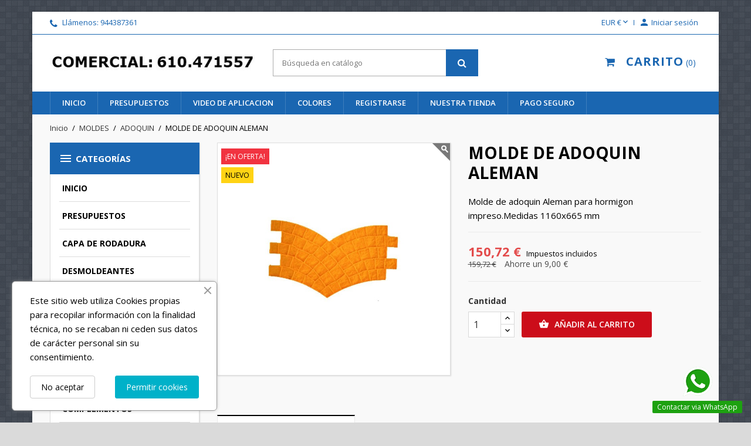

--- FILE ---
content_type: text/html; charset=utf-8
request_url: https://www.hormigonimpreso.asia/adoquin/51-molde-de-adoquin-aleman.html
body_size: 19412
content:
<!doctype html>
<html lang="es-ES">

  <head>
    
      
  <meta charset="utf-8">


  <meta http-equiv="x-ua-compatible" content="ie=edge">



  <title>MOLDE DE ADOQUIN ALEMAN</title>
  
    
  
  <meta name="description" content="MOLDE DE ADOQUIN ALEMAN">
  <meta name="keywords" content="molde de adoquin de aleman">
        <link rel="canonical" href="https://www.hormigonimpreso.asia/adoquin/51-molde-de-adoquin-aleman.html">
    
        

  
    <script type="application/ld+json">
  {
    "@context": "https://schema.org",
    "@type": "Organization",
    "name" : "TIENDA DE HORMIGON IMPRESO.COMPRAR HORMIGON IMPRESO",
    "url" : "https://www.hormigonimpreso.asia/"
         ,"logo": {
        "@type": "ImageObject",
        "url":"https://www.hormigonimpreso.asia/img/logo-1689152388.jpg"
      }
      }
</script>

<script type="application/ld+json">
  {
    "@context": "https://schema.org",
    "@type": "WebPage",
    "isPartOf": {
      "@type": "WebSite",
      "url":  "https://www.hormigonimpreso.asia/",
      "name": "TIENDA DE HORMIGON IMPRESO.COMPRAR HORMIGON IMPRESO"
    },
    "name": "MOLDE DE ADOQUIN ALEMAN",
    "url":  "https://www.hormigonimpreso.asia/adoquin/51-molde-de-adoquin-aleman.html"
  }
</script>


  <script type="application/ld+json">
    {
      "@context": "https://schema.org",
      "@type": "BreadcrumbList",
      "itemListElement": [
                  {
            "@type": "ListItem",
            "position": 1,
            "name": "Inicio",
            "item": "https://www.hormigonimpreso.asia/"
          },                  {
            "@type": "ListItem",
            "position": 2,
            "name": "MOLDES",
            "item": "https://www.hormigonimpreso.asia/5-moldes"
          },                  {
            "@type": "ListItem",
            "position": 3,
            "name": "ADOQUIN",
            "item": "https://www.hormigonimpreso.asia/8-adoquin"
          },                  {
            "@type": "ListItem",
            "position": 4,
            "name": "MOLDE DE ADOQUIN ALEMAN",
            "item": "https://www.hormigonimpreso.asia/adoquin/51-molde-de-adoquin-aleman.html"
          }              ]
    }
  </script>
  
  
  
      <script type="application/ld+json">
  {
    "@context": "https://schema.org/",
    "@type": "Product",
    "name": "MOLDE DE ADOQUIN ALEMAN",
    "description": "MOLDE DE ADOQUIN ALEMAN",
    "category": "ADOQUIN",
    "image" :"https://www.hormigonimpreso.asia/146-home_default/molde-de-adoquin-aleman.jpg",    "sku": "51",
    "mpn": "51"
        ,
    "brand": {
      "@type": "Brand",
      "name": "TIENDA DE HORMIGON IMPRESO.COMPRAR HORMIGON IMPRESO"
    }
            ,
    "weight": {
        "@context": "https://schema.org",
        "@type": "QuantitativeValue",
        "value": "1.000000",
        "unitCode": "kg"
    }
        ,
    "offers": {
      "@type": "Offer",
      "priceCurrency": "EUR",
      "name": "MOLDE DE ADOQUIN ALEMAN",
      "price": "150.72",
      "url": "https://www.hormigonimpreso.asia/adoquin/51-molde-de-adoquin-aleman.html",
      "priceValidUntil": "2026-01-31",
              "image": ["https://www.hormigonimpreso.asia/146-large_default/molde-de-adoquin-aleman.jpg"],
            "sku": "51",
      "mpn": "51",
                        "availability": "https://schema.org/InStock",
      "seller": {
        "@type": "Organization",
        "name": "TIENDA DE HORMIGON IMPRESO.COMPRAR HORMIGON IMPRESO"
      }
    }
      }
</script>

  
  
    
  

  
    <meta property="og:title" content="MOLDE DE ADOQUIN ALEMAN" />
    <meta property="og:description" content="MOLDE DE ADOQUIN ALEMAN" />
    <meta property="og:url" content="https://www.hormigonimpreso.asia/adoquin/51-molde-de-adoquin-aleman.html" />
    <meta property="og:site_name" content="TIENDA DE HORMIGON IMPRESO.COMPRAR HORMIGON IMPRESO" />
        



  <meta name="viewport" content="width=device-width, initial-scale=1">



  <link rel="icon" type="image/vnd.microsoft.icon" href="https://www.hormigonimpreso.asia/img/favicon.ico?1689152388">
  <link rel="shortcut icon" type="image/x-icon" href="https://www.hormigonimpreso.asia/img/favicon.ico?1689152388">



    <link rel="stylesheet" href="https://www.hormigonimpreso.asia/themes/nuveo/assets/css/theme.css" type="text/css" media="all">
  <link rel="stylesheet" href="https://www.hormigonimpreso.asia/themes/nuveo/modules/ps_searchbar/ps_searchbar.css" type="text/css" media="all">
  <link rel="stylesheet" href="https://www.hormigonimpreso.asia/themes/nuveo/modules/productcomments/views/css/productcomments.css" type="text/css" media="all">
  <link rel="stylesheet" href="https://www.hormigonimpreso.asia/modules/ets_whatsapp/views/css/front.css" type="text/css" media="all">
  <link rel="stylesheet" href="https://www.hormigonimpreso.asia/modules/ets_cookie_banner/views/css/front.css" type="text/css" media="all">
  <link rel="stylesheet" href="https://www.hormigonimpreso.asia/modules/redsys/views/css/redsys.css" type="text/css" media="all">
  <link rel="stylesheet" href="https://www.hormigonimpreso.asia/js/jquery/ui/themes/base/minified/jquery-ui.min.css" type="text/css" media="all">
  <link rel="stylesheet" href="https://www.hormigonimpreso.asia/js/jquery/ui/themes/base/minified/jquery.ui.theme.min.css" type="text/css" media="all">
  <link rel="stylesheet" href="https://www.hormigonimpreso.asia/modules/wpstyleswitcher/views/css/wpstyleswitcher_s_1.css" type="text/css" media="all">
  <link rel="stylesheet" href="https://www.hormigonimpreso.asia/modules/wpzoom/views/css/wpzoom.css" type="text/css" media="all">
  <link rel="stylesheet" href="https://www.hormigonimpreso.asia/modules/wpthemeconfigurator/views/css/hooks.css" type="text/css" media="all">
  <link rel="stylesheet" href="https://www.hormigonimpreso.asia/modules/wpbacktotop/views/css/wpbacktotop.css" type="text/css" media="all">
  <link rel="stylesheet" href="https://www.hormigonimpreso.asia/modules/wpbestsellers/views/css/wpbestsellers.css" type="text/css" media="all">
  <link rel="stylesheet" href="https://www.hormigonimpreso.asia/modules/wpbestsellerscat/views/css/wpbestsellerscat.css" type="text/css" media="all">
  <link rel="stylesheet" href="https://www.hormigonimpreso.asia/modules/wpfreeshipping/views/css/wpfreeshipping.css" type="text/css" media="all">
  <link rel="stylesheet" href="https://www.hormigonimpreso.asia/modules/wpfreeshipping/views/css/wpfreeshipping_s_1.css" type="text/css" media="all">
  <link rel="stylesheet" href="https://www.hormigonimpreso.asia/modules/wpgallery/views/css/photoswipe.css" type="text/css" media="all">
  <link rel="stylesheet" href="https://www.hormigonimpreso.asia/modules/wpgallery/views/css/default-skin.css" type="text/css" media="all">
  <link rel="stylesheet" href="https://www.hormigonimpreso.asia/modules/wpverticalmenu/views/css/wpverticalmenu.css" type="text/css" media="all">
  <link rel="stylesheet" href="https://www.hormigonimpreso.asia/themes/nuveo/assets/css/font-awesome/css/font-awesome.min.css" type="text/css" media="all">
  <link rel="stylesheet" href="https://www.hormigonimpreso.asia/themes/nuveo/assets/css/custom.css" type="text/css" media="all">
	<link rel="preload" as="font" href="https://www.hormigonimpreso.asia/themes/nuveo/assets/css/MaterialIcons-Regular.woff2" type="font/woff2" crossorigin="anonymous">
	<link rel="preload" as="font" href="https://www.hormigonimpreso.asia/themes/nuveo/assets/css/font-awesome/fonts/fontawesome-webfont.woff2?v=4.7.0" type="font/woff2" crossorigin="anonymous">
			<link rel="preload" href="//fonts.googleapis.com/css?family=Open+Sans:400,300,300italic,400italic,600,600italic,700,700italic&amp;subset=latin,latin-ext" as="style">
		<link href="//fonts.googleapis.com/css?family=Open+Sans:400,300,300italic,400italic,600,600italic,700,700italic&amp;subset=latin,latin-ext" rel="stylesheet">
		



  

  <script type="text/javascript">
        var elementRecaptcha = "<div class=\"recaptcha-text-center\" style=\"text-align: center\"><div class=\"g-recaptcha\" style=\"display: inline-block !important\" data-sitekey=\"6LdRREgUAAAAAM2rldRFk96uT9uwb3ZtJ7jKB2Cb\" data-theme=\"light\" data-size=\"normal\" data-callback=\"callbackRecaptcha\"><\/div><\/div>";
        var isPsVersion17 = true;
        var isPsVersion8 = true;
        var prestashop = {"cart":{"products":[],"totals":{"total":{"type":"total","label":"Total","amount":0,"value":"0,00\u00a0\u20ac"},"total_including_tax":{"type":"total","label":"Total (impuestos incl.)","amount":0,"value":"0,00\u00a0\u20ac"},"total_excluding_tax":{"type":"total","label":"Total (impuestos excl.)","amount":0,"value":"0,00\u00a0\u20ac"}},"subtotals":{"products":{"type":"products","label":"Subtotal","amount":0,"value":"0,00\u00a0\u20ac"},"discounts":null,"shipping":{"type":"shipping","label":"Transporte","amount":0,"value":""},"tax":null},"products_count":0,"summary_string":"0 art\u00edculos","vouchers":{"allowed":0,"added":[]},"discounts":[],"minimalPurchase":0,"minimalPurchaseRequired":""},"currency":{"id":1,"name":"Euro","iso_code":"EUR","iso_code_num":"978","sign":"\u20ac"},"customer":{"lastname":null,"firstname":null,"email":null,"birthday":null,"newsletter":null,"newsletter_date_add":null,"optin":null,"website":null,"company":null,"siret":null,"ape":null,"is_logged":false,"gender":{"type":null,"name":null},"addresses":[]},"country":{"id_zone":1,"id_currency":0,"call_prefix":34,"iso_code":"ES","active":"1","contains_states":"0","need_identification_number":"1","need_zip_code":"1","zip_code_format":"NNNNN","display_tax_label":"1","name":"Espa\u00f1a","id":6},"language":{"name":"Espa\u00f1ol (Spanish)","iso_code":"es","locale":"es-ES","language_code":"es-es","active":"1","is_rtl":"0","date_format_lite":"d\/m\/Y","date_format_full":"d\/m\/Y H:i:s","id":3},"page":{"title":"","canonical":"https:\/\/www.hormigonimpreso.asia\/adoquin\/51-molde-de-adoquin-aleman.html","meta":{"title":"MOLDE DE ADOQUIN ALEMAN","description":"MOLDE DE ADOQUIN ALEMAN","keywords":"molde de adoquin de aleman","robots":"index"},"page_name":"product","body_classes":{"lang-es":true,"lang-rtl":false,"country-ES":true,"currency-EUR":true,"layout-left-column":true,"page-product":true,"tax-display-enabled":true,"page-customer-account":false,"product-id-51":true,"product-MOLDE DE ADOQUIN ALEMAN":true,"product-id-category-8":true,"product-id-manufacturer-0":true,"product-id-supplier-0":true,"product-on-sale":true,"product-available-for-order":true},"admin_notifications":[],"password-policy":{"feedbacks":{"0":"Muy d\u00e9bil","1":"D\u00e9bil","2":"Promedio","3":"Fuerte","4":"Muy fuerte","Straight rows of keys are easy to guess":"Una serie seguida de teclas de la misma fila es f\u00e1cil de adivinar","Short keyboard patterns are easy to guess":"Los patrones de teclado cortos son f\u00e1ciles de adivinar","Use a longer keyboard pattern with more turns":"Usa un patr\u00f3n de teclado m\u00e1s largo y con m\u00e1s giros","Repeats like \"aaa\" are easy to guess":"Las repeticiones como \u00abaaa\u00bb son f\u00e1ciles de adivinar","Repeats like \"abcabcabc\" are only slightly harder to guess than \"abc\"":"Las repeticiones como \"abcabcabc\" son solo un poco m\u00e1s dif\u00edciles de adivinar que \"abc\"","Sequences like abc or 6543 are easy to guess":"Las secuencias como \"abc\" o \"6543\" son f\u00e1ciles de adivinar","Recent years are easy to guess":"Los a\u00f1os recientes son f\u00e1ciles de adivinar","Dates are often easy to guess":"Las fechas suelen ser f\u00e1ciles de adivinar","This is a top-10 common password":"Esta es una de las 10 contrase\u00f1as m\u00e1s comunes","This is a top-100 common password":"Esta es una de las 100 contrase\u00f1as m\u00e1s comunes","This is a very common password":"Esta contrase\u00f1a es muy com\u00fan","This is similar to a commonly used password":"Esta contrase\u00f1a es similar a otras contrase\u00f1as muy usadas","A word by itself is easy to guess":"Una palabra que por s\u00ed misma es f\u00e1cil de adivinar","Names and surnames by themselves are easy to guess":"Los nombres y apellidos completos son f\u00e1ciles de adivinar","Common names and surnames are easy to guess":"Los nombres comunes y los apellidos son f\u00e1ciles de adivinar","Use a few words, avoid common phrases":"Usa varias palabras, evita frases comunes","No need for symbols, digits, or uppercase letters":"No se necesitan s\u00edmbolos, d\u00edgitos o letras may\u00fasculas","Avoid repeated words and characters":"Evita repetir palabras y caracteres","Avoid sequences":"Evita secuencias","Avoid recent years":"Evita a\u00f1os recientes","Avoid years that are associated with you":"Evita a\u00f1os que puedan asociarse contigo","Avoid dates and years that are associated with you":"Evita a\u00f1os y fechas que puedan asociarse contigo","Capitalization doesn't help very much":"Las may\u00fasculas no ayudan mucho","All-uppercase is almost as easy to guess as all-lowercase":"Todo en may\u00fasculas es casi tan f\u00e1cil de adivinar como en min\u00fasculas","Reversed words aren't much harder to guess":"Las palabras invertidas no son mucho m\u00e1s dif\u00edciles de adivinar","Predictable substitutions like '@' instead of 'a' don't help very much":"Las sustituciones predecibles como usar \"@\" en lugar de \"a\" no ayudan mucho","Add another word or two. Uncommon words are better.":"A\u00f1ade una o dos palabras m\u00e1s. Es mejor usar palabras poco habituales."}}},"shop":{"name":"TIENDA DE HORMIGON IMPRESO.COMPRAR HORMIGON IMPRESO","logo":"https:\/\/www.hormigonimpreso.asia\/img\/logo-1689152388.jpg","stores_icon":"https:\/\/www.hormigonimpreso.asia\/img\/logo_stores.gif","favicon":"https:\/\/www.hormigonimpreso.asia\/img\/favicon.ico"},"core_js_public_path":"\/themes\/","urls":{"base_url":"https:\/\/www.hormigonimpreso.asia\/","current_url":"https:\/\/www.hormigonimpreso.asia\/adoquin\/51-molde-de-adoquin-aleman.html","shop_domain_url":"https:\/\/www.hormigonimpreso.asia","img_ps_url":"https:\/\/www.hormigonimpreso.asia\/img\/","img_cat_url":"https:\/\/www.hormigonimpreso.asia\/img\/c\/","img_lang_url":"https:\/\/www.hormigonimpreso.asia\/img\/l\/","img_prod_url":"https:\/\/www.hormigonimpreso.asia\/img\/p\/","img_manu_url":"https:\/\/www.hormigonimpreso.asia\/img\/m\/","img_sup_url":"https:\/\/www.hormigonimpreso.asia\/img\/su\/","img_ship_url":"https:\/\/www.hormigonimpreso.asia\/img\/s\/","img_store_url":"https:\/\/www.hormigonimpreso.asia\/img\/st\/","img_col_url":"https:\/\/www.hormigonimpreso.asia\/img\/co\/","img_url":"https:\/\/www.hormigonimpreso.asia\/themes\/nuveo\/assets\/img\/","css_url":"https:\/\/www.hormigonimpreso.asia\/themes\/nuveo\/assets\/css\/","js_url":"https:\/\/www.hormigonimpreso.asia\/themes\/nuveo\/assets\/js\/","pic_url":"https:\/\/www.hormigonimpreso.asia\/upload\/","theme_assets":"https:\/\/www.hormigonimpreso.asia\/themes\/nuveo\/assets\/","theme_dir":"https:\/\/www.hormigonimpreso.asia\/themes\/nuveo\/","pages":{"address":"https:\/\/www.hormigonimpreso.asia\/direccion","addresses":"https:\/\/www.hormigonimpreso.asia\/direcciones","authentication":"https:\/\/www.hormigonimpreso.asia\/autenticacion","manufacturer":"https:\/\/www.hormigonimpreso.asia\/fabricantes","cart":"https:\/\/www.hormigonimpreso.asia\/carro-de-la-compra","category":"https:\/\/www.hormigonimpreso.asia\/index.php?controller=category","cms":"https:\/\/www.hormigonimpreso.asia\/index.php?controller=cms","contact":"https:\/\/www.hormigonimpreso.asia\/contactenos","discount":"https:\/\/www.hormigonimpreso.asia\/descuento","guest_tracking":"https:\/\/www.hormigonimpreso.asia\/estado-pedido","history":"https:\/\/www.hormigonimpreso.asia\/historial-de-pedidos","identity":"https:\/\/www.hormigonimpreso.asia\/identidad","index":"https:\/\/www.hormigonimpreso.asia\/","my_account":"https:\/\/www.hormigonimpreso.asia\/mi-cuenta","order_confirmation":"https:\/\/www.hormigonimpreso.asia\/index.php?controller=order-confirmation","order_detail":"https:\/\/www.hormigonimpreso.asia\/index.php?controller=order-detail","order_follow":"https:\/\/www.hormigonimpreso.asia\/devolucion-de-productos","order":"https:\/\/www.hormigonimpreso.asia\/carrito","order_return":"https:\/\/www.hormigonimpreso.asia\/index.php?controller=order-return","order_slip":"https:\/\/www.hormigonimpreso.asia\/vales","pagenotfound":"https:\/\/www.hormigonimpreso.asia\/pagina-no-encuentra","password":"https:\/\/www.hormigonimpreso.asia\/contrasena-olvidado","pdf_invoice":"https:\/\/www.hormigonimpreso.asia\/index.php?controller=pdf-invoice","pdf_order_return":"https:\/\/www.hormigonimpreso.asia\/index.php?controller=pdf-order-return","pdf_order_slip":"https:\/\/www.hormigonimpreso.asia\/index.php?controller=pdf-order-slip","prices_drop":"https:\/\/www.hormigonimpreso.asia\/promocion","product":"https:\/\/www.hormigonimpreso.asia\/index.php?controller=product","registration":"https:\/\/www.hormigonimpreso.asia\/index.php?controller=registration","search":"https:\/\/www.hormigonimpreso.asia\/buscar","sitemap":"https:\/\/www.hormigonimpreso.asia\/mapa-del-sitio","stores":"https:\/\/www.hormigonimpreso.asia\/tiendas","supplier":"https:\/\/www.hormigonimpreso.asia\/proveedores","new_products":"https:\/\/www.hormigonimpreso.asia\/nuevos-productos","brands":"https:\/\/www.hormigonimpreso.asia\/fabricantes","register":"https:\/\/www.hormigonimpreso.asia\/index.php?controller=registration","order_login":"https:\/\/www.hormigonimpreso.asia\/carrito?login=1"},"alternative_langs":[],"actions":{"logout":"https:\/\/www.hormigonimpreso.asia\/?mylogout="},"no_picture_image":{"bySize":{"cart_default":{"url":"https:\/\/www.hormigonimpreso.asia\/img\/p\/es-default-cart_default.jpg","width":125,"height":125},"small_default":{"url":"https:\/\/www.hormigonimpreso.asia\/img\/p\/es-default-small_default.jpg","width":200,"height":200},"home_default":{"url":"https:\/\/www.hormigonimpreso.asia\/img\/p\/es-default-home_default.jpg","width":400,"height":400},"medium_default":{"url":"https:\/\/www.hormigonimpreso.asia\/img\/p\/es-default-medium_default.jpg","width":460,"height":460},"large_default":{"url":"https:\/\/www.hormigonimpreso.asia\/img\/p\/es-default-large_default.jpg","width":1000,"height":1000}},"small":{"url":"https:\/\/www.hormigonimpreso.asia\/img\/p\/es-default-cart_default.jpg","width":125,"height":125},"medium":{"url":"https:\/\/www.hormigonimpreso.asia\/img\/p\/es-default-home_default.jpg","width":400,"height":400},"large":{"url":"https:\/\/www.hormigonimpreso.asia\/img\/p\/es-default-large_default.jpg","width":1000,"height":1000},"legend":""}},"configuration":{"display_taxes_label":true,"display_prices_tax_incl":true,"is_catalog":false,"show_prices":true,"opt_in":{"partner":true},"quantity_discount":{"type":"price","label":"Precio unitario"},"voucher_enabled":0,"return_enabled":1},"field_required":[],"breadcrumb":{"links":[{"title":"Inicio","url":"https:\/\/www.hormigonimpreso.asia\/"},{"title":"MOLDES","url":"https:\/\/www.hormigonimpreso.asia\/5-moldes"},{"title":"ADOQUIN","url":"https:\/\/www.hormigonimpreso.asia\/8-adoquin"},{"title":"MOLDE DE ADOQUIN ALEMAN","url":"https:\/\/www.hormigonimpreso.asia\/adoquin\/51-molde-de-adoquin-aleman.html"}],"count":4},"link":{"protocol_link":"https:\/\/","protocol_content":"https:\/\/"},"time":1768543765,"static_token":"bc6fbb7b597362b31e7c3083dd830cad","token":"d9ea60b8747d8b98bd10ce85b8167db8","debug":false};
        var recaptchaContactForm = "1";
        var recaptchaDataSiteKey = "6LdRREgUAAAAAM2rldRFk96uT9uwb3ZtJ7jKB2Cb";
        var recaptchaLoginForm = "1";
        var recaptchaRegistrationForm = "1";
        var recaptchaType = "1";
        var recaptchaVersion = "v2";
        var wpimageslider_auto = true;
        var wpimageslider_effect = "fade";
        var wpimageslider_loop = true;
        var wpimageslider_pause = "4000";
        var wpimageslider_speed = 500;
        var wpsidebarslider_auto = false;
        var wpsidebarslider_effect = false;
        var wpsidebarslider_loop = false;
        var wpsidebarslider_pause = false;
        var wpsidebarslider_speed = false;
      </script>



  


    
  <meta property="og:type" content="product">
      <meta property="og:image" content="https://www.hormigonimpreso.asia/146-large_default/molde-de-adoquin-aleman.jpg">
        <meta property="product:pretax_price:amount" content="124.561983">
    <meta property="product:pretax_price:currency" content="EUR">
    <meta property="product:price:amount" content="150.72">
    <meta property="product:price:currency" content="EUR">
      <meta property="product:weight:value" content="1.000000">
  <meta property="product:weight:units" content="kg">
  
  </head>

  <body id="product" class="lang-es country-es currency-eur layout-left-column page-product tax-display-enabled product-id-51 product-molde-de-adoquin-aleman product-id-category-8 product-id-manufacturer-0 product-id-supplier-0 product-on-sale product-available-for-order">

    

    <main id="main-wrap" class="animsition">      
      
      
              
      <header id="header">
        
          
  <div class="header-banner">
    
  </div>



  <nav class="header-nav">
    <div class="container">
        <div class="row">
          <div class="hidden-lg-down">
            <div class="col-md-4 col-xs-12">
              <div id="_desktop_contact_link">
  <div id="contact-link">
        <i class="fa fa-phone"></i>
            Llámenos: <a href='tel:944387361'>944387361</a>
      </div>
</div>

            </div>
            <div class="col-md-8 right-nav">
                <div id="_desktop_currency_selector">
  <div class="currency-selector dropdown js-dropdown">
    <span id="currency-selector-label">Moneda:</span>
    <button data-toggle="dropdown" class="hidden-lg-down btn-unstyle" aria-haspopup="true" aria-expanded="false" aria-label="Selector desplegable de moneda">
      <span class="expand-more _gray-darker">EUR €</span>
      <i class="material-icons expand-more">&#xE5CF;</i>
    </button>
    <ul class="dropdown-menu hidden-lg-down" aria-labelledby="currency-selector-label">
              <li  class="current" >
          <a title="Euro" rel="nofollow" href="https://www.hormigonimpreso.asia/adoquin/51-molde-de-adoquin-aleman.html?SubmitCurrency=1&amp;id_currency=1" class="dropdown-item">EUR €</a>
        </li>
              <li >
          <a title="Libra esterlina" rel="nofollow" href="https://www.hormigonimpreso.asia/adoquin/51-molde-de-adoquin-aleman.html?SubmitCurrency=1&amp;id_currency=3" class="dropdown-item">GBP £</a>
        </li>
              <li >
          <a title="Dólar estadounidense" rel="nofollow" href="https://www.hormigonimpreso.asia/adoquin/51-molde-de-adoquin-aleman.html?SubmitCurrency=1&amp;id_currency=2" class="dropdown-item">USD $</a>
        </li>
          </ul>
    <select class="link hidden-xl-up" aria-labelledby="currency-selector-label">
              <option value="https://www.hormigonimpreso.asia/adoquin/51-molde-de-adoquin-aleman.html?SubmitCurrency=1&amp;id_currency=1" selected="selected">EUR €</option>
              <option value="https://www.hormigonimpreso.asia/adoquin/51-molde-de-adoquin-aleman.html?SubmitCurrency=1&amp;id_currency=3">GBP £</option>
              <option value="https://www.hormigonimpreso.asia/adoquin/51-molde-de-adoquin-aleman.html?SubmitCurrency=1&amp;id_currency=2">USD $</option>
          </select>
  </div>
</div>
 <div id="_desktop_user_info">
  <div class="user-info">
          <a
        href="https://www.hormigonimpreso.asia/autenticacion?back=https%3A%2F%2Fwww.hormigonimpreso.asia%2Fadoquin%2F51-molde-de-adoquin-aleman.html"
        title="Acceda a su cuenta de cliente"
        rel="nofollow"
      >
        <i class="material-icons">&#xe7fd;</i>
        <span class="hidden-lg-down">Iniciar sesión</span>
      </a>
      </div>
</div>

            </div>
          </div>
          <div class="hidden-xl-up text-sm-center mobile">
              <div class="float-xs-left" id="menu-icon">
                <span></span>
              </div>
              <div class="top-logo" id="_mobile_logo"></div>
              <div class="float-xs-right" id="mobile_search"></div>            
              <div class="float-xs-right" id="_mobile_user_info"></div>
              <div class="float-xs-right" id="_mobile_cart"></div>
          </div>
        </div>
    </div>
  </nav>



  <div class="header-top">
    <div class="container">
      <div class="row">
        <div class="col-md-4 hidden-lg-down" id="_desktop_logo">
          <a href="https://www.hormigonimpreso.asia/">
            <img class="logo img-responsive" src="https://www.hormigonimpreso.asia/img/logo-1689152388.jpg" alt="TIENDA DE HORMIGON IMPRESO.COMPRAR HORMIGON IMPRESO">
          </a>
        </div>
            <!-- Block search module TOP -->
<div id="search_widget" class="col-xl-4 col-sm-12 search-widget" data-search-controller-url="//www.hormigonimpreso.asia/buscar">
	<form method="get" action="//www.hormigonimpreso.asia/buscar">
		<input type="hidden" name="controller" value="search">
		<input type="text" name="s" value="" placeholder="Búsqueda en catálogo" aria-label="Buscar">
		<button type="submit">
			<i class="fa fa-search"></i>
		</button>
	</form>
</div>
<!-- /Block search module TOP -->
 <div id="_desktop_cart" class="col-lg-4">
  <div class="blockcart cart-preview wp-expand inactive" data-refresh-url="//www.hormigonimpreso.asia/module/ps_shoppingcart/ajax">
    <div class="header">
            
        <i class="fa fa-shopping-cart" aria-hidden="true"></i>
        <span class="hidden-lg-down cart-label">Carrito</span>
        <span class="cart-products-count">0</span>
      
      <div class="card cart-summary hidden-xs-up">
        
  <div class="cart-overview js-cart" data-refresh-url="//www.hormigonimpreso.asia/carro-de-la-compra?ajax=1&action=refresh">
          <span class="no-items">No hay más artículos en su carrito</span>
      </div>

        
          
<div class="cart-detailed-totals-top">

  <div class="card-block">
                  <div class="cart-summary-line" id="cart-subtotal-products">
          <span class="label js-subtotal">
                          0 artículos
                      </span>
          <span class="value">
            0,00 €
          </span>          
        </div>
                                          </div>

  
      

  <hr class="separator">

  
    <div class="card-block cart-summary-totals js-cart-summary-totals">

  
          <div class="cart-summary-line cart-total">
        <span class="label">Total&nbsp;(impuestos inc.)</span>
        <span class="value">0,00 €</span>
      </div>
      

  
      

</div>
  

  <hr class="separator">
</div>

        
        
        <div class="checkout cart-detailed-actions card-block">
          <a rel="nofollow" href="//www.hormigonimpreso.asia/carro-de-la-compra?action=show" class="btn btn-primary">Tramitar Pedido</a>
        </div>      
      </div>
        
    </div>
  </div>
</div>

            <div class="clearfix"></div>
      </div>
      <div id="mobile_vertical_menu_wrapper" class="row hidden-xl-up" style="display:none;">
        <div class="js-vertical-menu mobile" id="_mobile_vertical_menu"></div>
        <div class="js-vertical-menu-bottom">
          <div id="_mobile_currency_selector"></div>
          <div id="_mobile_language_selector"></div>
          <div id="_mobile_contact_link"></div>
        </div>
      </div>
    </div>
  
  

<div class="menu-wrapper">
      <div class="menu clearfix js-top-menu hidden-lg-down" id="_desktop_top_menu">
  <div class="container">
        
          <ul class="top-menu" id="top-menu" data-depth="0">
                    <li class="link " id="lnk-inicio">
                          <a
                class="dropdown-item"
                href="https://www.hormigonimpreso.asia" data-depth="0"
                              >
                              
                                INICIO
              </a>
                  
                            </li>
                    <li class="link " id="lnk-presupuestos">
                          <a
                class="dropdown-item"
                href="http://www.hormigonimpreso.asia/presupuestos.php" data-depth="0"
                              >
                              
                                PRESUPUESTOS
              </a>
                  
                            </li>
                    <li class="link " id="lnk-video-de-aplicacion">
                          <a
                class="dropdown-item"
                href="http://www.hormigonimpreso.asia/video.html" data-depth="0"
                              >
                              
                                VIDEO DE APLICACION
              </a>
                  
                            </li>
                    <li class="link " id="lnk-colores">
                          <a
                class="dropdown-item"
                href="https://www.hormigonimpreso.asia/colores.php" data-depth="0"
                              >
                              
                                COLORES
              </a>
                  
                            </li>
                    <li class="link " id="lnk-registrarse">
                          <a
                class="dropdown-item"
                href="https://www.hormigonimpreso.asia/autenticacion?back=https%3A%2F%2Fwww.hormigonimpreso.asia%2F" data-depth="0"
                              >
                              
                                REGISTRARSE
              </a>
                  
                            </li>
                    <li class="link " id="lnk-nuestra-tienda">
                          <a
                class="dropdown-item"
                href="https://www.hormigonimpreso.asia/tiendas" data-depth="0"
                              >
                              
                                NUESTRA TIENDA
              </a>
                  
                            </li>
                    <li class="cms-page " id="cms-page-5">
                          <a
                class="dropdown-item"
                href="https://www.hormigonimpreso.asia/content/5-pago-seguro" data-depth="0"
                              >
                              
                                Pago seguro
              </a>
                  
                            </li>
              </ul>
    
      <div class="clearfix"></div>
  </div>
  </div>
</div>
  
  </div>
  
    
  

        
      </header>
      
      <section id="wrapper">
        
          
<aside id="notifications">
  <div class="notifications-container container">
    
    
    
      </div>
</aside>
        
        <div class="container">
          
            <nav data-depth="4" class="breadcrumb hidden-sm-down">
  <ol>
    
              
          <li>
                          <a href="https://www.hormigonimpreso.asia/"><span>Inicio</span></a>
                      </li>
        
              
          <li>
                          <a href="https://www.hormigonimpreso.asia/5-moldes"><span>MOLDES</span></a>
                      </li>
        
              
          <li>
                          <a href="https://www.hormigonimpreso.asia/8-adoquin"><span>ADOQUIN</span></a>
                      </li>
        
              
          <li>
                          <span>MOLDE DE ADOQUIN ALEMAN</span>
                      </li>
        
          
  </ol>
</nav>
          
	        <div class="row">
			
			<div id="left-column" class="col-sm-12 col-md-12 col-xl-3">
			  			    <div id="wpverticalmenu" class="hidden-lg-down">
<div class="block-icon"></div>
<div class="menu-header hidden-lg-down">
  <h4 class="text-uppercase h6 menu-title"><i class="material-icons">&#xE5D2;</i>Categorías</h4>    
    </div>



<div class="menu vertical-menu js-vertical-menu hidden-lg-down" id="_desktop_vertical_menu">
    
          <ul class="vertical-menu" id="vertical-menu" data-depth="0">
                    <li class="link " id="lnk-inicio">
                          <a 
              class="dropdown-item" 
              href="https://www.hormigonimpreso.asia/" data-depth="0" 
                            >
                              
                                INICIO
              </a>
                              
            </li>
                    <li class="link " id="lnk-presupuestos">
                          <a 
              class="dropdown-item" 
              href="https://www.hormigonimpreso.asia/presupuestos.php" data-depth="0" 
                            >
                              
                                PRESUPUESTOS
              </a>
                              
            </li>
                    <li class="category " id="category-2">
                          <a 
              class="dropdown-item" 
              href="https://www.hormigonimpreso.asia/2-musica-ipods" data-depth="0" 
                            >
                              
                                CAPA DE RODADURA
              </a>
                              
            </li>
                    <li class="category " id="category-3">
                          <a 
              class="dropdown-item" 
              href="https://www.hormigonimpreso.asia/3-ipod-accesorios" data-depth="0" 
                            >
                              
                                DESMOLDEANTES
              </a>
                              
            </li>
                    <li class="category " id="category-7">
                          <a 
              class="dropdown-item" 
              href="https://www.hormigonimpreso.asia/7-resinas-de-sellado" data-depth="0" 
                            >
                              
                                RESINAS
              </a>
                              
            </li>
                    <li class="category " id="category-49">
                          <a 
              class="dropdown-item" 
              href="https://www.hormigonimpreso.asia/49-efecto-oxido" data-depth="0" 
                            >
                              
                                EFECTO OXIDO
              </a>
                              
            </li>
                    <li class="category " id="category-50">
                          <a 
              class="dropdown-item" 
              href="https://www.hormigonimpreso.asia/50-impreso-en-capa-fina" data-depth="0" 
                            >
                              
                                IMPRESO EN CAPA FINA
              </a>
                              
            </li>
                    <li class="category " id="category-52">
                          <a 
              class="dropdown-item" 
              href="https://www.hormigonimpreso.asia/52-reparadores" data-depth="0" 
                            >
                              
                                REPARADORES
              </a>
                              
            </li>
                    <li class="category " id="category-48">
                          <a 
              class="dropdown-item" 
              href="https://www.hormigonimpreso.asia/48-complementos" data-depth="0" 
                            >
                              
                                COMPLEMENTOS
              </a>
                              
            </li>
                    <li class="category " id="category-53">
                          <a 
              class="dropdown-item" 
              href="https://www.hormigonimpreso.asia/53-pigmentos-" data-depth="0" 
                            >
                              
                                PIGMENTOS
              </a>
                              
            </li>
                    <li class="category " id="category-5">
                          <a 
              class="dropdown-item" 
              href="https://www.hormigonimpreso.asia/5-moldes" data-depth="0" 
                            >
                              
                                                                      <span class="float-xs-right hidden-xl-up">
                    <span data-target="#vertical_sub_menu_57492" data-toggle="collapse" class="navbar-toggler collapse-icons">
                      <i class="material-icons add">&#xE313;</i>
                      <i class="material-icons remove">&#xE316;</i>
                    </span>
                  </span>
                                MOLDES
              </a>
                            <div  class="popover sub-menu js-sub-menu collapse" id="vertical_sub_menu_57492">
                
          <ul class="vertical-menu"  data-depth="1">
                    <li class="category " id="category-8">
                          <a 
              class="dropdown-item dropdown-submenu" 
              href="https://www.hormigonimpreso.asia/8-adoquin" data-depth="1" 
                            >
                              
                                ADOQUIN
              </a>
                              
            </li>
                    <li class="category " id="category-9">
                          <a 
              class="dropdown-item dropdown-submenu" 
              href="https://www.hormigonimpreso.asia/9-cenefas" data-depth="1" 
                            >
                              
                                CENEFAS
              </a>
                              
            </li>
                    <li class="category " id="category-10">
                          <a 
              class="dropdown-item dropdown-submenu" 
              href="https://www.hormigonimpreso.asia/10-fosiles" data-depth="1" 
                            >
                              
                                FOSILES
              </a>
                              
            </li>
                    <li class="category " id="category-11">
                          <a 
              class="dropdown-item dropdown-submenu" 
              href="https://www.hormigonimpreso.asia/11-espigas" data-depth="1" 
                            >
                              
                                ESPIGAS
              </a>
                              
            </li>
                    <li class="category " id="category-12">
                          <a 
              class="dropdown-item dropdown-submenu" 
              href="https://www.hormigonimpreso.asia/12-losas" data-depth="1" 
                            >
                              
                                LOSAS
              </a>
                              
            </li>
                    <li class="category " id="category-13">
                          <a 
              class="dropdown-item dropdown-submenu" 
              href="https://www.hormigonimpreso.asia/13-madera" data-depth="1" 
                            >
                              
                                MADERA
              </a>
                              
            </li>
                    <li class="category " id="category-14">
                          <a 
              class="dropdown-item dropdown-submenu" 
              href="https://www.hormigonimpreso.asia/14-mosaicos" data-depth="1" 
                            >
                              
                                MOSAICOS
              </a>
                              
            </li>
                    <li class="category " id="category-15">
                          <a 
              class="dropdown-item dropdown-submenu" 
              href="https://www.hormigonimpreso.asia/15-piedras" data-depth="1" 
                            >
                              
                                PIEDRAS
              </a>
                              
            </li>
                    <li class="category " id="category-16">
                          <a 
              class="dropdown-item dropdown-submenu" 
              href="https://www.hormigonimpreso.asia/16-remates" data-depth="1" 
                            >
                              
                                REMATES
              </a>
                              
            </li>
                    <li class="category " id="category-17">
                          <a 
              class="dropdown-item dropdown-submenu" 
              href="https://www.hormigonimpreso.asia/17-texturas" data-depth="1" 
                            >
                              
                                TEXTURAS
              </a>
                              
            </li>
              </ul>
    
              </div>
                              
            </li>
                    <li class="category " id="category-18">
                          <a 
              class="dropdown-item" 
              href="https://www.hormigonimpreso.asia/18-rodillos" data-depth="0" 
                            >
                              
                                RODILLOS
              </a>
                              
            </li>
                    <li class="category " id="category-6">
                          <a 
              class="dropdown-item" 
              href="https://www.hormigonimpreso.asia/6-herramientas" data-depth="0" 
                            >
                              
                                                                      <span class="float-xs-right hidden-xl-up">
                    <span data-target="#vertical_sub_menu_28891" data-toggle="collapse" class="navbar-toggler collapse-icons">
                      <i class="material-icons add">&#xE313;</i>
                      <i class="material-icons remove">&#xE316;</i>
                    </span>
                  </span>
                                HERRAMIENTAS
              </a>
                            <div  class="popover sub-menu js-sub-menu collapse" id="vertical_sub_menu_28891">
                
          <ul class="vertical-menu"  data-depth="1">
                    <li class="category " id="category-22">
                          <a 
              class="dropdown-item dropdown-submenu" 
              href="https://www.hormigonimpreso.asia/22-cepillos" data-depth="1" 
                            >
                              
                                CEPILLOS
              </a>
                              
            </li>
                    <li class="category " id="category-21">
                          <a 
              class="dropdown-item dropdown-submenu" 
              href="https://www.hormigonimpreso.asia/21-canteadoras" data-depth="1" 
                            >
                              
                                CANTEADORAS
              </a>
                              
            </li>
                    <li class="category " id="category-23">
                          <a 
              class="dropdown-item dropdown-submenu" 
              href="https://www.hormigonimpreso.asia/23-llanas" data-depth="1" 
                            >
                              
                                LLANAS
              </a>
                              
            </li>
                    <li class="category " id="category-24">
                          <a 
              class="dropdown-item dropdown-submenu" 
              href="https://www.hormigonimpreso.asia/24-talochas" data-depth="1" 
                            >
                              
                                TALOCHAS
              </a>
                              
            </li>
                    <li class="category " id="category-25">
                          <a 
              class="dropdown-item dropdown-submenu" 
              href="https://www.hormigonimpreso.asia/25-mangos" data-depth="1" 
                            >
                              
                                MANGOS
              </a>
                              
            </li>
                    <li class="category " id="category-26">
                          <a 
              class="dropdown-item dropdown-submenu" 
              href="https://www.hormigonimpreso.asia/26-maniobras" data-depth="1" 
                            >
                              
                                MANIOBRAS
              </a>
                              
            </li>
                    <li class="category " id="category-27">
                          <a 
              class="dropdown-item dropdown-submenu" 
              href="https://www.hormigonimpreso.asia/27-pisones" data-depth="1" 
                            >
                              
                                PISONES
              </a>
                              
            </li>
                    <li class="category " id="category-28">
                          <a 
              class="dropdown-item dropdown-submenu" 
              href="https://www.hormigonimpreso.asia/28-tiralineas" data-depth="1" 
                            >
                              
                                TIRALINEAS
              </a>
                              
            </li>
                    <li class="category " id="category-29">
                          <a 
              class="dropdown-item dropdown-submenu" 
              href="https://www.hormigonimpreso.asia/29-otros" data-depth="1" 
                            >
                              
                                OTROS
              </a>
                              
            </li>
                    <li class="category " id="category-19">
                          <a 
              class="dropdown-item dropdown-submenu" 
              href="https://www.hormigonimpreso.asia/19-rolers" data-depth="1" 
                            >
                              
                                ROLERS
              </a>
                              
            </li>
              </ul>
    
              </div>
                              
            </li>
                    <li class="category " id="category-32">
                          <a 
              class="dropdown-item" 
              href="https://www.hormigonimpreso.asia/32-weberfloor-suelos" data-depth="0" 
                            >
                              
                                                                      <span class="float-xs-right hidden-xl-up">
                    <span data-target="#vertical_sub_menu_42031" data-toggle="collapse" class="navbar-toggler collapse-icons">
                      <i class="material-icons add">&#xE313;</i>
                      <i class="material-icons remove">&#xE316;</i>
                    </span>
                  </span>
                                WEBERFLOOR SUELOS
              </a>
                            <div  class="popover sub-menu js-sub-menu collapse" id="vertical_sub_menu_42031">
                
          <ul class="vertical-menu"  data-depth="1">
                    <li class="category " id="category-33">
                          <a 
              class="dropdown-item dropdown-submenu" 
              href="https://www.hormigonimpreso.asia/33-recrecidos-tecnicos" data-depth="1" 
                            >
                              
                                RECRECIDOS TECNICOS
              </a>
                              
            </li>
                    <li class="category " id="category-34">
                          <a 
              class="dropdown-item dropdown-submenu" 
              href="https://www.hormigonimpreso.asia/34-recrecidos-ligeros" data-depth="1" 
                            >
                              
                                RECRECIDOS LIGEROS
              </a>
                              
            </li>
                    <li class="category " id="category-35">
                          <a 
              class="dropdown-item dropdown-submenu" 
              href="https://www.hormigonimpreso.asia/35-industriales-y-parkings" data-depth="1" 
                            >
                              
                                INDUSTRIALES Y PARKINGS
              </a>
                              
            </li>
                    <li class="category " id="category-36">
                          <a 
              class="dropdown-item dropdown-submenu" 
              href="https://www.hormigonimpreso.asia/36-suelos-minerales-interior" data-depth="1" 
                            >
                              
                                SUELOS MINERALES INTERIOR
              </a>
                              
            </li>
                    <li class="category " id="category-41">
                          <a 
              class="dropdown-item dropdown-submenu" 
              href="https://www.hormigonimpreso.asia/41-imprimacion-suelos" data-depth="1" 
                            >
                              
                                IMPRIMACION SUELOS
              </a>
                              
            </li>
                    <li class="category " id="category-38">
                          <a 
              class="dropdown-item dropdown-submenu" 
              href="https://www.hormigonimpreso.asia/38-weber-pintura-suelos" data-depth="1" 
                            >
                              
                                WEBER PINTURA SUELOS
              </a>
                              
            </li>
                    <li class="category " id="category-42">
                          <a 
              class="dropdown-item dropdown-submenu" 
              href="https://www.hormigonimpreso.asia/42-barnices-suelos" data-depth="1" 
                            >
                              
                                BARNICES SUELOS
              </a>
                              
            </li>
                    <li class="category " id="category-43">
                          <a 
              class="dropdown-item dropdown-submenu" 
              href="https://www.hormigonimpreso.asia/43-resinas-autonivelantes" data-depth="1" 
                            >
                              
                                RESINAS AUTONIVELANTES
              </a>
                              
            </li>
                    <li class="category " id="category-46">
                          <a 
              class="dropdown-item dropdown-submenu" 
              href="https://www.hormigonimpreso.asia/46-aditivos-y-auxiliares" data-depth="1" 
                            >
                              
                                ADITIVOS Y AUXILIARES
              </a>
                              
            </li>
                    <li class="category " id="category-47">
                          <a 
              class="dropdown-item dropdown-submenu" 
              href="https://www.hormigonimpreso.asia/47-aridos" data-depth="1" 
                            >
                              
                                ARIDOS
              </a>
                              
            </li>
              </ul>
    
              </div>
                              
            </li>
                    <li class="category " id="category-54">
                          <a 
              class="dropdown-item" 
              href="https://www.hormigonimpreso.asia/54-autonivelantes-gecol" data-depth="0" 
                            >
                              
                                AUTONIVELANTES GECOL
              </a>
                              
            </li>
                    <li class="category " id="category-30">
                          <a 
              class="dropdown-item" 
              href="https://www.hormigonimpreso.asia/30-mortero-base" data-depth="0" 
                            >
                              
                                MORTERO BASE 
              </a>
                              
            </li>
                    <li class="category " id="category-55">
                          <a 
              class="dropdown-item" 
              href="https://www.hormigonimpreso.asia/55-slurry" data-depth="0" 
                            >
                              
                                SLURRY
              </a>
                              
            </li>
                    <li class="category " id="category-56">
                          <a 
              class="dropdown-item" 
              href="https://www.hormigonimpreso.asia/56-pintura-para-suelos" data-depth="0" 
                            >
                              
                                PINTURA PARA SUELOS
              </a>
                              
            </li>
              </ul>
    
</div>

</div>
<div class="new-products sidebar-block hidden-lg-down">
  <p class="text-uppercase h6">Novedades</p>
  <div class="products">
          
  <div class="product-item">
   <div class="left-block">
    
          <a href="https://www.hormigonimpreso.asia/musica-ipods/491-1153-mortero-de-capa-de-rodadura-amarillo-25-k.html#/54-color_weberfloor_print-perla" class="thumbnail product-thumbnail rc ratio1_1">
        <img
          data-src="https://www.hormigonimpreso.asia/720-cart_default/mortero-de-capa-de-rodadura-amarillo-25-k.jpg"
          alt="WEBER.FLOOR PRINT MORTERO DE CAPA DE RODADURA 25 k"
          data-full-size-image-url="https://www.hormigonimpreso.asia/720-large_default/mortero-de-capa-de-rodadura-amarillo-25-k.jpg"
          class="lazyload"
        />
      </a>
          
    </div>
    
    <div class="right-block">
      <div class="product-description">
      
        <h2 class="h3 product-title"><a href="https://www.hormigonimpreso.asia/musica-ipods/491-1153-mortero-de-capa-de-rodadura-amarillo-25-k.html#/54-color_weberfloor_print-perla">WEBER.FLOOR PRINT  PALET 1500 KG</a></h2>
      

      
                  <div class="product-price-and-shipping">
            
            

            <span class="price">1.128,93 €</span>

            

            
          </div>
              
      </div>
    
    </div>    
  </div>
          
  <div class="product-item">
   <div class="left-block">
    
          <a href="https://www.hormigonimpreso.asia/pintura-para-suelos/490-1144-pintura-epoxy-al-agua.html#/90-color-gris" class="thumbnail product-thumbnail rc ratio1_1">
        <img
          data-src="https://www.hormigonimpreso.asia/718-cart_default/pintura-epoxy-al-agua.jpg"
          alt="PINTURA EPOXY AL AGUA 11 KG"
          data-full-size-image-url="https://www.hormigonimpreso.asia/718-large_default/pintura-epoxy-al-agua.jpg"
          class="lazyload"
        />
      </a>
          
    </div>
    
    <div class="right-block">
      <div class="product-description">
      
        <h2 class="h3 product-title"><a href="https://www.hormigonimpreso.asia/pintura-para-suelos/490-1144-pintura-epoxy-al-agua.html#/90-color-gris">PINTURA EPOXY AL AGUA 11 KG</a></h2>
      

      
                  <div class="product-price-and-shipping">
            
            

            <span class="price">102,85 €</span>

            

            
          </div>
              
      </div>
    
    </div>    
  </div>
          
  <div class="product-item">
   <div class="left-block">
    
          <a href="https://www.hormigonimpreso.asia/pintura-para-suelos/488-1142-pintura-epoxy-autonivelante.html#/90-color-gris" class="thumbnail product-thumbnail rc ratio1_1">
        <img
          data-src="https://www.hormigonimpreso.asia/717-cart_default/pintura-epoxy-autonivelante.jpg"
          alt="PINTURA EPOXY AUTONIVELANTE 16 L"
          data-full-size-image-url="https://www.hormigonimpreso.asia/717-large_default/pintura-epoxy-autonivelante.jpg"
          class="lazyload"
        />
      </a>
          
    </div>
    
    <div class="right-block">
      <div class="product-description">
      
        <h2 class="h3 product-title"><a href="https://www.hormigonimpreso.asia/pintura-para-suelos/488-1142-pintura-epoxy-autonivelante.html#/90-color-gris">PINTURA EPOXY AUTONIVELANTE 16 L</a></h2>
      

      
                  <div class="product-price-and-shipping">
            
            

            <span class="price">296,45 €</span>

            

            
          </div>
              
      </div>
    
    </div>    
  </div>
          
  <div class="product-item">
   <div class="left-block">
    
          <a href="https://www.hormigonimpreso.asia/pintura-para-suelos/487-1133-pintura-suelos-epoxy-al-disolvente.html#/90-color-gris/250-capacidad-4_l" class="thumbnail product-thumbnail rc ratio1_1">
        <img
          data-src="https://www.hormigonimpreso.asia/716-cart_default/pintura-suelos-epoxy-al-disolvente.jpg"
          alt="PINTURA EPOXY SEULOS MULTIEPOX ADORAL"
          data-full-size-image-url="https://www.hormigonimpreso.asia/716-large_default/pintura-suelos-epoxy-al-disolvente.jpg"
          class="lazyload"
        />
      </a>
          
    </div>
    
    <div class="right-block">
      <div class="product-description">
      
        <h2 class="h3 product-title"><a href="https://www.hormigonimpreso.asia/pintura-para-suelos/487-1133-pintura-suelos-epoxy-al-disolvente.html#/90-color-gris/250-capacidad-4_l">PINTURA SUELOS EPOXY AL DISOLVENTE</a></h2>
      

      
                  <div class="product-price-and-shipping">
            
            

            <span class="price">78,65 €</span>

            

            
          </div>
              
      </div>
    
    </div>    
  </div>
      </div>
  <a class="all-products" href="https://www.hormigonimpreso.asia/nuevos-productos">Todas las novedades</a>
</div>


			  			</div>
			

			
			  <div id="content-wrapper" class="js-content-wrapper left-column col-sm-12 col-md-12 col-xl-9">
          			    
          

  <section id="main">
    <meta content="https://www.hormigonimpreso.asia/adoquin/51-molde-de-adoquin-aleman.html">

    <div class="row product-container js-product-container">
      <div class="pb-left-column col-md-12 col-lg-6">
        
          <section class="page-content" id="content">
            
              
    <ul class="product-flags js-product-flags">
                    <li class="product-flag on-sale">¡En oferta!</li>
                    <li class="product-flag discount">-9,00 €</li>
                    <li class="product-flag new">Nuevo</li>
            </ul>


              
                <div class="images-container">
  
        <div class="product-cover">
      <div data-target="#product-modal">
        <div class="easyzoom easyzoom--overlay easyzoom--with-thumbnails">     
            <a class="zoomed" href="https://www.hormigonimpreso.asia/146-large_default/molde-de-adoquin-aleman.jpg" data-toggle="modal">
              <img
              class="js-qv-product-cover img-fluid"
              src="https://www.hormigonimpreso.asia/146-large_default/molde-de-adoquin-aleman.jpg"
                              alt="MOLDE DE ADOQUIN EUROPEO"
                title="MOLDE DE ADOQUIN EUROPEO"
                            width="1000"
              height="1000"
            >
            </a>
        </div>      
      </div>
    </div>
        
  

  
    <div class="wp-gallery hidden-xs-up">
      <div class="js-qv-mask mask">
        <ul class="product-images js-qv-product-images owl-carousel">
                      <li class="thumb-container js-thumb-container">
              <figure class="wpgallery-assoc">
                <a href="https://www.hormigonimpreso.asia/146-large_default/molde-de-adoquin-aleman.jpg" data-size="1000x1000" title="MOLDE DE ADOQUIN EUROPEO">
                  <img
                    class="lazyload thumb js-thumb  selected js-thumb-selected "
                    data-image-medium-src="https://www.hormigonimpreso.asia/146-medium_default/molde-de-adoquin-aleman.jpg"
                    data-image-large-src="https://www.hormigonimpreso.asia/146-large_default/molde-de-adoquin-aleman.jpg"
                    data-src="https://www.hormigonimpreso.asia/146-home_default/molde-de-adoquin-aleman.jpg"
                                          alt="MOLDE DE ADOQUIN EUROPEO"
                      title="MOLDE DE ADOQUIN EUROPEO"
                                        title="MOLDE DE ADOQUIN EUROPEO"
                    width="400"
                    height="400"
                  >
                </a>
              </figure>
            </li>
                  </ul>
      </div>
    </div>
  
  
</div>

              
              <div class="scroll-box-arrows">
                <i class="material-icons left">&#xE314;</i>
                <i class="material-icons right">&#xE315;</i>
              </div>
              
              
                
              

            
          </section>
        
        </div>
        <div class="pb-right-column col-md-12 col-lg-6">
          
            
              <h1 class="h1">MOLDE DE ADOQUIN ALEMAN</h1>
            
          

          <div class="product-information">
            
              <div id="product-description-short-51" class="product-description"><p>Molde de adoquin Aleman para hormigon impreso.Medidas <span class="texto_novedad"><span class="texto_novedad">1160x665 mm</span></span></p></div>              
            

            
            <div class="product-actions js-product-actions">
              
                <form action="https://www.hormigonimpreso.asia/carro-de-la-compra" method="post" id="add-to-cart-or-refresh">
                  <input type="hidden" name="token" value="bc6fbb7b597362b31e7c3083dd830cad">
                  <input type="hidden" name="id_product" value="51" id="product_page_product_id">
                  <input type="hidden" name="id_customization" value="0" id="product_customization_id" class="js-product-customization-id">

                  
                      <div class="product-prices js-product-prices">


    
      <div
        class="product-price h5 has-discount">

        <div class="current-price">
          <span class='current-price-value' content="150.72">
                                      150,72 €
                      </span>
        </div>

        
                  
      </div>
    

    
          

    
          

    
          

    

    <div class="tax-shipping-delivery-label">
              Impuestos incluidos
            
      

    </div>


    
          <div class="product-discount">
        
        <span class="regular-price">159,72 €</span>

                              <span class="discount discount-amount">
                Ahorre un 9,00 €
            </span>
                  
      </div>
      


            
</div>
                  

                  
                    <div class="product-variants js-product-variants">
  </div>
                  

                  
                                      

                  
                                      

                  
                     <div class="product-add-to-cart js-product-add-to-cart">
      <span class="control-label">Cantidad</span>
    
      <div class="product-quantity clearfix">
        <div class="qty">
          <input
            type="number"
            name="qty"
            id="quantity_wanted"
            inputmode="numeric"
            pattern="[0-9]*"
                          value="1"
              min="1"
                        class="input-group"
            aria-label="Cantidad"
          >
        </div>
        <div class="add">
          <button
            class="btn btn-primary add-to-cart"
            data-button-action="add-to-cart"
            type="submit"
                      >
            <i class="material-icons">&#xE8CB;</i>
            Añadir al carrito
          </button>
        </div>
      
        
      </div>
    

    
      <span id="product-availability" class="js-product-availability">
              </span>
    

    
      <p class="product-minimal-quantity js-product-minimal-quantity">
              </p>
    
  </div>
                  

                  
                    <div class="product-additional-info js-product-additional-info">
  
</div>
                  

                                    

                </form>
              

            </div>

            
              
            

              </div>
            </div>
            
            
              <div class="tabs">
                <ul class="nav nav-tabs" role="tablist">
                                    <li class="nav-item">
                    <a
                      class="nav-link active js-product-nav-active"
                      data-toggle="tab"
                      href="#product-details"
                      role="tab"
                      aria-controls="product-details"
                       aria-selected="true">Detalles del producto</a>
                  </li>
                                                    </ul>

                <div class="tab-content" id="tab-content">
                  <div class="tab-pane fade in" id="description" role="tabpanel">
                   
                     <div class="product-description"></div>
                   
                  </div>

                 
                   <div class="js-product-details tab-pane fade in active"
     id="product-details"
     data-product="{&quot;id_shop_default&quot;:1,&quot;id_manufacturer&quot;:0,&quot;id_supplier&quot;:0,&quot;reference&quot;:&quot;&quot;,&quot;is_virtual&quot;:&quot;0&quot;,&quot;delivery_in_stock&quot;:&quot;&quot;,&quot;delivery_out_stock&quot;:&quot;&quot;,&quot;id_category_default&quot;:8,&quot;on_sale&quot;:&quot;1&quot;,&quot;online_only&quot;:&quot;0&quot;,&quot;ecotax&quot;:0,&quot;minimal_quantity&quot;:1,&quot;low_stock_threshold&quot;:0,&quot;low_stock_alert&quot;:&quot;0&quot;,&quot;price&quot;:&quot;150,72\u00a0\u20ac&quot;,&quot;unity&quot;:&quot;&quot;,&quot;unit_price&quot;:&quot;&quot;,&quot;unit_price_ratio&quot;:0,&quot;additional_shipping_cost&quot;:&quot;0.000000&quot;,&quot;customizable&quot;:0,&quot;text_fields&quot;:0,&quot;uploadable_files&quot;:0,&quot;active&quot;:&quot;1&quot;,&quot;redirect_type&quot;:&quot;default&quot;,&quot;id_type_redirected&quot;:0,&quot;available_for_order&quot;:&quot;1&quot;,&quot;available_date&quot;:&quot;0000-00-00&quot;,&quot;show_condition&quot;:&quot;0&quot;,&quot;condition&quot;:&quot;new&quot;,&quot;show_price&quot;:&quot;1&quot;,&quot;indexed&quot;:&quot;1&quot;,&quot;visibility&quot;:&quot;both&quot;,&quot;cache_default_attribute&quot;:0,&quot;advanced_stock_management&quot;:&quot;0&quot;,&quot;date_add&quot;:&quot;2013-05-15 23:32:17&quot;,&quot;date_upd&quot;:&quot;2023-03-17 07:30:40&quot;,&quot;pack_stock_type&quot;:3,&quot;meta_description&quot;:&quot;MOLDE DE ADOQUIN ALEMAN&quot;,&quot;meta_keywords&quot;:&quot;molde de adoquin de aleman&quot;,&quot;meta_title&quot;:&quot;MOLDE DE ADOQUIN ALEMAN&quot;,&quot;link_rewrite&quot;:&quot;molde-de-adoquin-aleman&quot;,&quot;name&quot;:&quot;MOLDE DE ADOQUIN ALEMAN&quot;,&quot;description&quot;:&quot;&quot;,&quot;description_short&quot;:&quot;&lt;p&gt;Molde de adoquin Aleman para hormigon impreso.Medidas &lt;span class=\&quot;texto_novedad\&quot;&gt;&lt;span class=\&quot;texto_novedad\&quot;&gt;1160x665 mm&lt;\/span&gt;&lt;\/span&gt;&lt;\/p&gt;&quot;,&quot;available_now&quot;:&quot;&quot;,&quot;available_later&quot;:&quot;&quot;,&quot;id&quot;:51,&quot;id_product&quot;:51,&quot;out_of_stock&quot;:2,&quot;new&quot;:1,&quot;id_product_attribute&quot;:0,&quot;quantity_wanted&quot;:1,&quot;extraContent&quot;:[],&quot;allow_oosp&quot;:true,&quot;category&quot;:&quot;adoquin&quot;,&quot;category_name&quot;:&quot;ADOQUIN&quot;,&quot;link&quot;:&quot;https:\/\/www.hormigonimpreso.asia\/adoquin\/51-molde-de-adoquin-aleman.html&quot;,&quot;manufacturer_name&quot;:null,&quot;attribute_price&quot;:0,&quot;price_tax_exc&quot;:124.561983,&quot;price_without_reduction&quot;:159.72,&quot;reduction&quot;:9,&quot;specific_prices&quot;:{&quot;id_specific_price&quot;:3,&quot;id_specific_price_rule&quot;:0,&quot;id_cart&quot;:0,&quot;id_product&quot;:51,&quot;id_product_attribute&quot;:0,&quot;id_shop&quot;:0,&quot;id_shop_group&quot;:0,&quot;id_currency&quot;:0,&quot;id_country&quot;:0,&quot;id_group&quot;:0,&quot;id_customer&quot;:0,&quot;price&quot;:&quot;-1.000000&quot;,&quot;from_quantity&quot;:1,&quot;reduction&quot;:&quot;9.000000&quot;,&quot;reduction_tax&quot;:1,&quot;reduction_type&quot;:&quot;amount&quot;,&quot;from&quot;:&quot;0000-00-00 00:00:00&quot;,&quot;to&quot;:&quot;0000-00-00 00:00:00&quot;,&quot;score&quot;:32},&quot;quantity&quot;:0,&quot;quantity_all_versions&quot;:0,&quot;id_image&quot;:&quot;es-default&quot;,&quot;features&quot;:[],&quot;attachments&quot;:[],&quot;virtual&quot;:0,&quot;pack&quot;:0,&quot;packItems&quot;:[],&quot;nopackprice&quot;:0,&quot;customization_required&quot;:false,&quot;rate&quot;:21,&quot;tax_name&quot;:&quot;IVA ES 21%&quot;,&quot;ecotax_rate&quot;:0,&quot;customizations&quot;:{&quot;fields&quot;:[]},&quot;id_customization&quot;:0,&quot;is_customizable&quot;:false,&quot;show_quantities&quot;:false,&quot;quantity_label&quot;:&quot;Art\u00edculo&quot;,&quot;quantity_discounts&quot;:[],&quot;customer_group_discount&quot;:0,&quot;images&quot;:[{&quot;cover&quot;:1,&quot;id_image&quot;:146,&quot;legend&quot;:&quot;MOLDE DE ADOQUIN EUROPEO&quot;,&quot;position&quot;:1,&quot;bySize&quot;:{&quot;cart_default&quot;:{&quot;url&quot;:&quot;https:\/\/www.hormigonimpreso.asia\/146-cart_default\/molde-de-adoquin-aleman.jpg&quot;,&quot;width&quot;:125,&quot;height&quot;:125,&quot;sources&quot;:{&quot;jpg&quot;:&quot;https:\/\/www.hormigonimpreso.asia\/146-cart_default\/molde-de-adoquin-aleman.jpg&quot;}},&quot;small_default&quot;:{&quot;url&quot;:&quot;https:\/\/www.hormigonimpreso.asia\/146-small_default\/molde-de-adoquin-aleman.jpg&quot;,&quot;width&quot;:200,&quot;height&quot;:200,&quot;sources&quot;:{&quot;jpg&quot;:&quot;https:\/\/www.hormigonimpreso.asia\/146-small_default\/molde-de-adoquin-aleman.jpg&quot;}},&quot;home_default&quot;:{&quot;url&quot;:&quot;https:\/\/www.hormigonimpreso.asia\/146-home_default\/molde-de-adoquin-aleman.jpg&quot;,&quot;width&quot;:400,&quot;height&quot;:400,&quot;sources&quot;:{&quot;jpg&quot;:&quot;https:\/\/www.hormigonimpreso.asia\/146-home_default\/molde-de-adoquin-aleman.jpg&quot;}},&quot;medium_default&quot;:{&quot;url&quot;:&quot;https:\/\/www.hormigonimpreso.asia\/146-medium_default\/molde-de-adoquin-aleman.jpg&quot;,&quot;width&quot;:460,&quot;height&quot;:460,&quot;sources&quot;:{&quot;jpg&quot;:&quot;https:\/\/www.hormigonimpreso.asia\/146-medium_default\/molde-de-adoquin-aleman.jpg&quot;}},&quot;large_default&quot;:{&quot;url&quot;:&quot;https:\/\/www.hormigonimpreso.asia\/146-large_default\/molde-de-adoquin-aleman.jpg&quot;,&quot;width&quot;:1000,&quot;height&quot;:1000,&quot;sources&quot;:{&quot;jpg&quot;:&quot;https:\/\/www.hormigonimpreso.asia\/146-large_default\/molde-de-adoquin-aleman.jpg&quot;}}},&quot;small&quot;:{&quot;url&quot;:&quot;https:\/\/www.hormigonimpreso.asia\/146-cart_default\/molde-de-adoquin-aleman.jpg&quot;,&quot;width&quot;:125,&quot;height&quot;:125,&quot;sources&quot;:{&quot;jpg&quot;:&quot;https:\/\/www.hormigonimpreso.asia\/146-cart_default\/molde-de-adoquin-aleman.jpg&quot;}},&quot;medium&quot;:{&quot;url&quot;:&quot;https:\/\/www.hormigonimpreso.asia\/146-home_default\/molde-de-adoquin-aleman.jpg&quot;,&quot;width&quot;:400,&quot;height&quot;:400,&quot;sources&quot;:{&quot;jpg&quot;:&quot;https:\/\/www.hormigonimpreso.asia\/146-home_default\/molde-de-adoquin-aleman.jpg&quot;}},&quot;large&quot;:{&quot;url&quot;:&quot;https:\/\/www.hormigonimpreso.asia\/146-large_default\/molde-de-adoquin-aleman.jpg&quot;,&quot;width&quot;:1000,&quot;height&quot;:1000,&quot;sources&quot;:{&quot;jpg&quot;:&quot;https:\/\/www.hormigonimpreso.asia\/146-large_default\/molde-de-adoquin-aleman.jpg&quot;}},&quot;associatedVariants&quot;:[]}],&quot;cover&quot;:{&quot;cover&quot;:1,&quot;id_image&quot;:146,&quot;legend&quot;:&quot;MOLDE DE ADOQUIN EUROPEO&quot;,&quot;position&quot;:1,&quot;bySize&quot;:{&quot;cart_default&quot;:{&quot;url&quot;:&quot;https:\/\/www.hormigonimpreso.asia\/146-cart_default\/molde-de-adoquin-aleman.jpg&quot;,&quot;width&quot;:125,&quot;height&quot;:125,&quot;sources&quot;:{&quot;jpg&quot;:&quot;https:\/\/www.hormigonimpreso.asia\/146-cart_default\/molde-de-adoquin-aleman.jpg&quot;}},&quot;small_default&quot;:{&quot;url&quot;:&quot;https:\/\/www.hormigonimpreso.asia\/146-small_default\/molde-de-adoquin-aleman.jpg&quot;,&quot;width&quot;:200,&quot;height&quot;:200,&quot;sources&quot;:{&quot;jpg&quot;:&quot;https:\/\/www.hormigonimpreso.asia\/146-small_default\/molde-de-adoquin-aleman.jpg&quot;}},&quot;home_default&quot;:{&quot;url&quot;:&quot;https:\/\/www.hormigonimpreso.asia\/146-home_default\/molde-de-adoquin-aleman.jpg&quot;,&quot;width&quot;:400,&quot;height&quot;:400,&quot;sources&quot;:{&quot;jpg&quot;:&quot;https:\/\/www.hormigonimpreso.asia\/146-home_default\/molde-de-adoquin-aleman.jpg&quot;}},&quot;medium_default&quot;:{&quot;url&quot;:&quot;https:\/\/www.hormigonimpreso.asia\/146-medium_default\/molde-de-adoquin-aleman.jpg&quot;,&quot;width&quot;:460,&quot;height&quot;:460,&quot;sources&quot;:{&quot;jpg&quot;:&quot;https:\/\/www.hormigonimpreso.asia\/146-medium_default\/molde-de-adoquin-aleman.jpg&quot;}},&quot;large_default&quot;:{&quot;url&quot;:&quot;https:\/\/www.hormigonimpreso.asia\/146-large_default\/molde-de-adoquin-aleman.jpg&quot;,&quot;width&quot;:1000,&quot;height&quot;:1000,&quot;sources&quot;:{&quot;jpg&quot;:&quot;https:\/\/www.hormigonimpreso.asia\/146-large_default\/molde-de-adoquin-aleman.jpg&quot;}}},&quot;small&quot;:{&quot;url&quot;:&quot;https:\/\/www.hormigonimpreso.asia\/146-cart_default\/molde-de-adoquin-aleman.jpg&quot;,&quot;width&quot;:125,&quot;height&quot;:125,&quot;sources&quot;:{&quot;jpg&quot;:&quot;https:\/\/www.hormigonimpreso.asia\/146-cart_default\/molde-de-adoquin-aleman.jpg&quot;}},&quot;medium&quot;:{&quot;url&quot;:&quot;https:\/\/www.hormigonimpreso.asia\/146-home_default\/molde-de-adoquin-aleman.jpg&quot;,&quot;width&quot;:400,&quot;height&quot;:400,&quot;sources&quot;:{&quot;jpg&quot;:&quot;https:\/\/www.hormigonimpreso.asia\/146-home_default\/molde-de-adoquin-aleman.jpg&quot;}},&quot;large&quot;:{&quot;url&quot;:&quot;https:\/\/www.hormigonimpreso.asia\/146-large_default\/molde-de-adoquin-aleman.jpg&quot;,&quot;width&quot;:1000,&quot;height&quot;:1000,&quot;sources&quot;:{&quot;jpg&quot;:&quot;https:\/\/www.hormigonimpreso.asia\/146-large_default\/molde-de-adoquin-aleman.jpg&quot;}},&quot;associatedVariants&quot;:[]},&quot;has_discount&quot;:true,&quot;discount_type&quot;:&quot;amount&quot;,&quot;discount_percentage&quot;:&quot;-900%&quot;,&quot;discount_percentage_absolute&quot;:&quot;900%&quot;,&quot;discount_amount&quot;:&quot;9,00\u00a0\u20ac&quot;,&quot;discount_amount_to_display&quot;:&quot;-9,00\u00a0\u20ac&quot;,&quot;price_amount&quot;:150.72,&quot;unit_price_full&quot;:&quot;&quot;,&quot;show_availability&quot;:false,&quot;availability_message&quot;:null,&quot;availability_date&quot;:null,&quot;availability&quot;:null}"
     role="tabpanel"
  >
  
          

  
      

  
      

  
    <div class="product-out-of-stock">
      
    </div>
  

  
      

    
      

  
      
</div>
                 

                 
                                    

                               </div>
            
          </div>
        </div>


    
          

    
      <script type="text/javascript">
  var productCommentUpdatePostErrorMessage = 'Lo sentimos, su agradecimiento a la reseña no pudo ser enviado.';
  var productCommentAbuseReportErrorMessage = 'Lo sentimos, su reporte de abuso no pudo ser enviado.';
</script>

<div id="product-comments-list-header">
  <div class="comments-nb">
    <i class="material-icons chat" data-icon="chat"></i>
    Comentarios (0)
  </div>
  </div>

<div id="empty-product-comment" class="product-comment-list-item">
      No hay reseñas de clientes en este momento.
  </div>

<div id="product-comments-list"
  data-list-comments-url="https://www.hormigonimpreso.asia/module/productcomments/ListComments?id_product=51"
  data-update-comment-usefulness-url="https://www.hormigonimpreso.asia/module/productcomments/UpdateCommentUsefulness"
  data-report-comment-url="https://www.hormigonimpreso.asia/module/productcomments/ReportComment"
  data-comment-item-prototype="&lt;div class=&quot;product-comment-list-item row&quot; data-product-comment-id=&quot;@COMMENT_ID@&quot; data-product-id=&quot;@PRODUCT_ID@&quot;&gt;
  &lt;div class=&quot;col-sm-3 comment-infos&quot;&gt;
    &lt;div class=&quot;grade-stars&quot; data-grade=&quot;@COMMENT_GRADE@&quot;&gt;&lt;/div&gt;
    &lt;div class=&quot;comment-date&quot;&gt;
      @COMMENT_DATE@
    &lt;/div&gt;
    &lt;div class=&quot;comment-author&quot;&gt;
      Por @CUSTOMER_NAME@
    &lt;/div&gt;
  &lt;/div&gt;

  &lt;div class=&quot;col-sm-9 comment-content&quot;&gt;
    &lt;p class=&quot;h4&quot;&gt;@COMMENT_TITLE@&lt;/p&gt;
    &lt;p&gt;@COMMENT_COMMENT@&lt;/p&gt;
    &lt;div class=&quot;comment-buttons btn-group&quot;&gt;
              &lt;a class=&quot;useful-review&quot;&gt;
          &lt;i class=&quot;material-icons thumb_up&quot; data-icon=&quot;thumb_up&quot;&gt;&lt;/i&gt;
          &lt;span class=&quot;useful-review-value&quot;&gt;@COMMENT_USEFUL_ADVICES@&lt;/span&gt;
        &lt;/a&gt;
        &lt;a class=&quot;not-useful-review&quot;&gt;
          &lt;i class=&quot;material-icons thumb_down&quot; data-icon=&quot;thumb_down&quot;&gt;&lt;/i&gt;
          &lt;span class=&quot;not-useful-review-value&quot;&gt;@COMMENT_NOT_USEFUL_ADVICES@&lt;/span&gt;
        &lt;/a&gt;
            &lt;a class=&quot;report-abuse&quot; title=&quot;Reportar abuso&quot;&gt;
        &lt;i class=&quot;material-icons flag&quot; data-icon=&quot;flag&quot;&gt;&lt;/i&gt;
      &lt;/a&gt;
    &lt;/div&gt;
  &lt;/div&gt;
&lt;/div&gt;
"
  data-current-page="1"
  data-total-pages="0">
</div>

<div id="product-comments-list-footer">
  <div id="product-comments-list-pagination">
      </div>
  </div>


<script type="text/javascript">
  document.addEventListener("DOMContentLoaded", function() {
    const alertModal = $('#update-comment-usefulness-post-error');
    alertModal.on('hidden.bs.modal', function () {
      alertModal.modal('hide');
    });
  });
</script>

<div id="update-comment-usefulness-post-error" class="modal fade product-comment-modal" role="dialog" aria-hidden="true">
  <div class="modal-dialog" role="document">
    <div class="modal-content">
      <div class="modal-header">
        <p class="h2">
          <i class="material-icons error" data-icon="error"></i>
          Su agradecimiento a la reseña no pudo ser enviado
        </p>
      </div>
      <div class="modal-body">
        <div id="update-comment-usefulness-post-error-message">
          
        </div>
        <div class="post-comment-buttons">
          <button type="button" class="btn btn-comment btn-comment-huge" data-dismiss="modal">
            OK
          </button>
        </div>
      </div>
    </div>
  </div>
</div>


<script type="text/javascript">
  document.addEventListener("DOMContentLoaded", function() {
    const confirmModal = $('#report-comment-confirmation');
    confirmModal.on('hidden.bs.modal', function () {
      confirmModal.modal('hide');
      confirmModal.trigger('modal:confirm', false);
    });

    $('.confirm-button', confirmModal).click(function() {
      confirmModal.trigger('modal:confirm', true);
    });
    $('.refuse-button', confirmModal).click(function() {
      confirmModal.trigger('modal:confirm', false);
    });
  });
</script>

<div id="report-comment-confirmation" class="modal fade product-comment-modal" role="dialog" aria-hidden="true">
  <div class="modal-dialog" role="document">
    <div class="modal-content">
      <div class="modal-header">
        <p class="h2">
          <i class="material-icons feedback" data-icon="feedback"></i>
          Reportar comentario
        </p>
      </div>
      <div class="modal-body">
        <div id="report-comment-confirmation-message">
          ¿Está seguro de que quiere denunciar este comentario?
        </div>
        <div class="post-comment-buttons">
          <button type="button" class="btn btn-comment-inverse btn-comment-huge refuse-button" data-dismiss="modal">
            No
          </button>
          <button type="button" class="btn btn-comment btn-comment-huge confirm-button" data-dismiss="modal">
            Sí
          </button>
        </div>
      </div>
    </div>
  </div>
</div>


<script type="text/javascript">
  document.addEventListener("DOMContentLoaded", function() {
    const alertModal = $('#report-comment-posted');
    alertModal.on('hidden.bs.modal', function () {
      alertModal.modal('hide');
    });
  });
</script>

<div id="report-comment-posted" class="modal fade product-comment-modal" role="dialog" aria-hidden="true">
  <div class="modal-dialog" role="document">
    <div class="modal-content">
      <div class="modal-header">
        <p class="h2">
          <i class="material-icons check_circle" data-icon="check_circle"></i>
          Reporte enviado
        </p>
      </div>
      <div class="modal-body">
        <div id="report-comment-posted-message">
          Su reporte ha sido enviado y será considerada por un moderador.
        </div>
        <div class="post-comment-buttons">
          <button type="button" class="btn btn-comment btn-comment-huge" data-dismiss="modal">
            OK
          </button>
        </div>
      </div>
    </div>
  </div>
</div>


<script type="text/javascript">
  document.addEventListener("DOMContentLoaded", function() {
    const alertModal = $('#report-comment-post-error');
    alertModal.on('hidden.bs.modal', function () {
      alertModal.modal('hide');
    });
  });
</script>

<div id="report-comment-post-error" class="modal fade product-comment-modal" role="dialog" aria-hidden="true">
  <div class="modal-dialog" role="document">
    <div class="modal-content">
      <div class="modal-header">
        <p class="h2">
          <i class="material-icons error" data-icon="error"></i>
          Su reporte no pudo ser enviado
        </p>
      </div>
      <div class="modal-body">
        <div id="report-comment-post-error-message">
          
        </div>
        <div class="post-comment-buttons">
          <button type="button" class="btn btn-comment btn-comment-huge" data-dismiss="modal">
            OK
          </button>
        </div>
      </div>
    </div>
  </div>
</div>

<script type="text/javascript">
  var productCommentPostErrorMessage = 'Lo sentimos, su reseña no pudo ser publicada.';
</script>

<div id="post-product-comment-modal" class="modal fade product-comment-modal" role="dialog" aria-hidden="true">
  <div class="modal-dialog" role="document">
    <div class="modal-content">
      <div class="modal-header">
        <p class="h2">Escriba su propia reseña</p>
        <button type="button" class="close" data-dismiss="modal" aria-label="Cerrar">
          <span aria-hidden="true">&times;</span>
        </button>
      </div>
      <div class="modal-body">
        <form id="post-product-comment-form" action="https://www.hormigonimpreso.asia/module/productcomments/PostComment?id_product=51" method="POST">
          <div class="row">
            <div class="col-sm-2">
                              
                  <ul class="product-flags">
                                          <li class="product-flag on-sale">¡En oferta!</li>
                                          <li class="product-flag discount">-9,00 €</li>
                                          <li class="product-flag new">Nuevo</li>
                                      </ul>
                

                
                  <div class="product-cover">
                                          <img class="js-qv-product-cover" src="https://www.hormigonimpreso.asia/146-medium_default/molde-de-adoquin-aleman.jpg" alt="MOLDE DE ADOQUIN EUROPEO" title="MOLDE DE ADOQUIN EUROPEO" style="width:100%;" itemprop="image">
                                      </div>
                
                          </div>
            <div class="col-sm-4">
              <p class="h3">MOLDE DE ADOQUIN ALEMAN</p>
              
                <div itemprop="description"><p>Molde de adoquin Aleman para hormigon impreso.Medidas <span class="texto_novedad"><span class="texto_novedad">1160x665 mm</span></span></p></div>
              
            </div>
            <div class="col-sm-6">
                          </div>
          </div>

                      <div class="row">
              <div class="col-sm-8">
                <label class="form-label" for="comment_title">Tratamiento<sup class="required">*</sup></label>
                <input id="comment_title" name="comment_title" type="text" value=""/>
              </div>
              <div class="col-sm-4">
                <label class="form-label" for="customer_name">Su nombre<sup class="required">*</sup></label>
                <input id="customer_name" name="customer_name" type="text" value=""/>
              </div>
            </div>
          
          <label class="form-label" for="comment_content">Reseña<sup class="required">*</sup></label>
          <textarea id="comment_content" name="comment_content"></textarea>

          

          <div class="row">
            <div class="col-sm-6">
              <p class="required"><sup>*</sup> Campos requeridos</p>
            </div>
            <div class="col-sm-6 post-comment-buttons">
              <button type="button" class="btn btn-comment-inverse btn-comment-big" data-dismiss="modal">
                Cancelar
              </button>
              <button type="submit" class="btn btn-comment btn-comment-big">
                Enviar
              </button>
            </div>
          </div>
        </form>
      </div>
    </div>
  </div>
</div>

  
<script type="text/javascript">
  document.addEventListener("DOMContentLoaded", function() {
    const alertModal = $('#product-comment-posted-modal');
    alertModal.on('hidden.bs.modal', function () {
      alertModal.modal('hide');
    });
  });
</script>

<div id="product-comment-posted-modal" class="modal fade product-comment-modal" role="dialog" aria-hidden="true">
  <div class="modal-dialog" role="document">
    <div class="modal-content">
      <div class="modal-header">
        <p class="h2">
          <i class="material-icons check_circle" data-icon="check_circle"></i>
          Reseña enviada
        </p>
      </div>
      <div class="modal-body">
        <div id="product-comment-posted-modal-message">
          Su comentario ha sido añadido y estará disponible una vez sea aprobado por un moderador.
        </div>
        <div class="post-comment-buttons">
          <button type="button" class="btn btn-comment btn-comment-huge" data-dismiss="modal">
            OK
          </button>
        </div>
      </div>
    </div>
  </div>
</div>


<script type="text/javascript">
  document.addEventListener("DOMContentLoaded", function() {
    const alertModal = $('#product-comment-post-error');
    alertModal.on('hidden.bs.modal', function () {
      alertModal.modal('hide');
    });
  });
</script>

<div id="product-comment-post-error" class="modal fade product-comment-modal" role="dialog" aria-hidden="true">
  <div class="modal-dialog" role="document">
    <div class="modal-content">
      <div class="modal-header">
        <p class="h2">
          <i class="material-icons error" data-icon="error"></i>
          Su reseña no pudo ser enviada
        </p>
      </div>
      <div class="modal-body">
        <div id="product-comment-post-error-message">
          
        </div>
        <div class="post-comment-buttons">
          <button type="button" class="btn btn-comment btn-comment-huge" data-dismiss="modal">
            OK
          </button>
        </div>
      </div>
    </div>
  </div>
</div>

    

    
      <div class="modal fade js-product-images-modal" id="product-modal">
  <div class="modal-dialog" role="document">
    <div class="modal-content">
      <div class="modal-body">
                <figure>
          <button type="button" class="close" data-dismiss="modal" aria-label="Close">
            <span aria-hidden="true">&times;</span>
          </button>
                      <img
              class="js-modal-product-cover product-cover-modal"
              width="1000"
              src="https://www.hormigonimpreso.asia/146-large_default/molde-de-adoquin-aleman.jpg"
                              alt="MOLDE DE ADOQUIN EUROPEO"
                title="MOLDE DE ADOQUIN EUROPEO"
                            height="1000"
            >
                    <figcaption class="image-caption">
          
            <div id="product-description-short"><p>Molde de adoquin Aleman para hormigon impreso.Medidas <span class="texto_novedad"><span class="texto_novedad">1160x665 mm</span></span></p></div>
          
        </figcaption>
        </figure>
        <aside id="thumbnails" class="thumbnails js-thumbnails text-sm-center">
          
            <div class="js-modal-mask mask  nomargin ">
              <ul class="product-images js-modal-product-images">
                                  <li class="thumb-container js-thumb-container">
                    <img
                      data-image-large-src="https://www.hormigonimpreso.asia/146-large_default/molde-de-adoquin-aleman.jpg"
                      class="thumb js-modal-thumb"
                      src="https://www.hormigonimpreso.asia/146-home_default/molde-de-adoquin-aleman.jpg"
                                              alt="MOLDE DE ADOQUIN EUROPEO"
                        title="MOLDE DE ADOQUIN EUROPEO"
                                            width="400"
                      height="148"
                    >
                  </li>
                              </ul>
            </div>
          
                  </aside>
      </div>
    </div><!-- /.modal-content -->
  </div><!-- /.modal-dialog -->
</div><!-- /.modal -->
    

    
      <footer class="page-footer">
        
          <!-- Footer content -->
        
      </footer>
    
  </section>


          
			  </div>
			
			</div>
        </div>
      </section>
  
      <section id="wpFooter">
          
      </section>

      <footer id="footer" class="js-footer">
        
          
<div class="footer-before-container">
<div class="container">
  <div class="row">
    
      
    
  </div>
</div>
</div>

<div class="footer-container">
  <div class="container">
    <div class="row">
      
        <div class="about-us col-lg-12 col-xl-3 links wrapper">

  
  <p class="h3 about-us-title hidden-lg-down">NUESTRA EMPRESA</p>
    <div class="title clearfix hidden-md-up" data-target="#footer_aboutus_list" data-toggle="collapse">
      <span class="h3">NUESTRA EMPRESA</span>
      <span class="float-xs-right">
        <span class="navbar-toggler collapse-icons">
          <i class="material-icons add">&#xE313;</i>
          <i class="material-icons remove">&#xE316;</i>
        </span>
      </span>
    </div>
  
  <div id="footer_aboutus_list" class="about-list collapse">
    <div class="about-us-icon">
      <a href="https://www.hormigonimpreso.asia/" title="About us">        <img src="https://www.hormigonimpreso.asia/modules/wpaboutus/views/img/053d3da42da43d3341bd1639345ef047.jpg" alt="About us"/>      </a>    </div>
    <div class="about-us-text">
      <p>Somos una empresa especializada en la venta de hormigón impreso y pinturas y resinas para suelos.</p>
    </div>
  </div>
  
</div> 
<div class="col-lg-12 col-xl-4 links">
  <div class="row">
      <div class="col-lg-12 col-xl-6 wrapper">
      <p class="h3 hidden-lg-down">ENLACES DE INTERES</p>
      <div class="title clearfix hidden-xl-up" data-target="#footer_sub_menu_2" data-toggle="collapse">
        <span class="h3">ENLACES DE INTERES</span>
        <span class="float-xs-right">
          <span class="navbar-toggler collapse-icons">
            <i class="material-icons add">&#xE313;</i>
            <i class="material-icons remove">&#xE316;</i>
          </span>
        </span>
      </div>
      <ul id="footer_sub_menu_2" class="collapse">
                  <li>
            <a
                id="link-cms-page-2-2"
                class="cms-page-link"
                href="https://www.hormigonimpreso.asia/content/2-aviso-legal"
                title="Politica de Cookies"
                            >
              Politica de Cookies
            </a>
          </li>
                  <li>
            <a
                id="link-cms-page-3-2"
                class="cms-page-link"
                href="https://www.hormigonimpreso.asia/content/3-condiciones-de-uso"
                title="Condiciones de uso"
                            >
              Condiciones de uso
            </a>
          </li>
                  <li>
            <a
                id="link-cms-page-7-2"
                class="cms-page-link"
                href="https://www.hormigonimpreso.asia/content/7-right-of-withdrawal"
                title="DESESTIMIENTO"
                            >
              Derecho a desestimiento
            </a>
          </li>
                  <li>
            <a
                id="link-product-page-new-products-2"
                class="cms-page-link"
                href="https://www.hormigonimpreso.asia/nuevos-productos"
                title="Lista de nuestros nuevos productos"
                            >
              Nuevos Productos
            </a>
          </li>
                  <li>
            <a
                id="link-product-page-best-sales-2"
                class="cms-page-link"
                href="https://www.hormigonimpreso.asia/mas-vendidos"
                title="Lista de los de mayor venta de productos"
                            >
              Los más vendidos
            </a>
          </li>
              </ul>
    </div>
      <div class="col-lg-12 col-xl-6 wrapper">
      <p class="h3 hidden-lg-down">OTROS ENLACES</p>
      <div class="title clearfix hidden-xl-up" data-target="#footer_sub_menu_4" data-toggle="collapse">
        <span class="h3">OTROS ENLACES</span>
        <span class="float-xs-right">
          <span class="navbar-toggler collapse-icons">
            <i class="material-icons add">&#xE313;</i>
            <i class="material-icons remove">&#xE316;</i>
          </span>
        </span>
      </div>
      <ul id="footer_sub_menu_4" class="collapse">
                  <li>
            <a
                id="link-cms-page-5-4"
                class="cms-page-link"
                href="https://www.hormigonimpreso.asia/content/5-pago-seguro"
                title="Ofrecemos pago seguro"
                            >
              Pago seguro
            </a>
          </li>
                  <li>
            <a
                id="link-static-page-contact-4"
                class="cms-page-link"
                href="https://www.hormigonimpreso.asia/contactenos"
                title="Use nuestro formulario de contacto con nosotros"
                            >
              Contáctenos
            </a>
          </li>
                  <li>
            <a
                id="link-static-page-sitemap-4"
                class="cms-page-link"
                href="https://www.hormigonimpreso.asia/mapa-del-sitio"
                title="¿Perdido? Encuentra lo que buscas"
                            >
              Mapa del sitio
            </a>
          </li>
                  <li>
            <a
                id="link-static-page-stores-4"
                class="cms-page-link"
                href="https://www.hormigonimpreso.asia/tiendas"
                title=""
                            >
              Tiendas
            </a>
          </li>
                  <li>
            <a
                id="link-static-page-my-account-4"
                class="cms-page-link"
                href="https://www.hormigonimpreso.asia/mi-cuenta"
                title=""
                            >
              Mi Cuenta
            </a>
          </li>
              </ul>
    </div>
    </div>
</div>
<div id="block_myaccount_infos" class="col-lg-12 col-xl-2 links wrapper">
  <p class="h3 myaccount-title hidden-lg-down">
    <a href="https://www.hormigonimpreso.asia/mi-cuenta" rel="nofollow">
      Su cuenta
    </a>
  </p>
  <div class="title clearfix hidden-xl-up" data-target="#footer_account_list" data-toggle="collapse">
    <span class="h3">Su cuenta</span>
    <span class="float-xs-right">
      <span class="navbar-toggler collapse-icons">
        <i class="material-icons add">&#xE313;</i>
        <i class="material-icons remove">&#xE316;</i>
      </span>
    </span>
  </div>
  <ul class="account-list collapse" id="footer_account_list">
        <li><a href="https://www.hormigonimpreso.asia/estado-pedido" title="Seguimiento del pedido" rel="nofollow">Seguimiento del pedido</a></li>
    <li><a href="https://www.hormigonimpreso.asia/mi-cuenta" title="Acceda a su cuenta de cliente" rel="nofollow">Iniciar sesión</a></li>
    <li><a href="https://www.hormigonimpreso.asia/index.php?controller=registration" title="Crear una cuenta" rel="nofollow">Crear una cuenta</a></li>
    
  	</ul>
</div>

<div class="block-contact col-lg-12 col-xl-3 links wrapper">
    <p class="h3 block-contact-title hidden-lg-down">Información de la tienda</p>

      <div class="title clearfix hidden-xl-up" data-target="#footer_contact_list" data-toggle="collapse">
        <span class="h3">Información de la tienda</span>
        <span class="float-xs-right">
          <span class="navbar-toggler collapse-icons">
            <i class="material-icons add">&#xE313;</i>
            <i class="material-icons remove">&#xE316;</i>
          </span>
        </span>
      </div>

      <ul class="collapse" id="footer_contact_list">
      <li class="address">
        <i class="material-icons">&#xE0C8;</i>
 TIENDA DE HORMIGON IMPRESO.COMPRAR HORMIGON IMPRESO<br />POL IND AURRERA Fase 2 Pabellón 4<br />48510 TRAPAGARAN<br />España
      </li>
              <li>
        <i class="material-icons">&#xE0CD;</i>
                <span>Llámenos: <a href='tel:944387361'>944387361</a></span>
        </li>
                          <li class="email">
        <span>
        <i class="material-icons">&#xE0BE;</i>
        Envíenos un mensaje de correo electrónico:
        <script type="text/javascript">document.write(unescape('%3c%61%20%68%72%65%66%3d%22%6d%61%69%6c%74%6f%3a%76%65%6e%74%61%73%40%68%6f%72%6d%69%67%6f%6e%69%6d%70%72%65%73%6f%2e%61%73%69%61%22%20%3e%76%65%6e%74%61%73%40%68%6f%72%6d%69%67%6f%6e%69%6d%70%72%65%73%6f%2e%61%73%69%61%3c%2f%61%3e'))</script></span>
        </li>
            </ul>
</div>

    
        <style>
            .ets_wa_whatsapp_block.right_center{
                right:10px;
                bottom:50%;
            }
            .ets_wa_whatsapp_block.right_bottom{
                right:10px;
                bottom:0;
            }
            .ets_wa_whatsapp_block.left_center{
                left:0;
                bottom:50%;
            }
            .ets_wa_whatsapp_block.left_bottom{
                left:0;
                bottom:0;
            }
        </style>
    
    <div class="ets_wa_whatsapp_block right_bottom">
        <a target="_blank" data-mobile-href="https://api.whatsapp.com/send?phone=34610471557&text=https://www.hormigonimpreso.asia/adoquin/51-molde-de-adoquin-aleman.html" href="https://web.whatsapp.com/send?phone=34610471557&text=https://www.hormigonimpreso.asia/adoquin/51-molde-de-adoquin-aleman.html">
            <img src="https://www.hormigonimpreso.asia/modules/ets_whatsapp/views/img/whatsapp.png" />
        </a>
                    <p class="ets_wa_title">Contactar via WhatsApp</p>
            </div>

            
    </div>
    
  </div>
</div>

<section class="footer-copyright">
<div class="container">
  
    <div class="row">
  <div class="copy-logo-text col-xs-12 col-md-6">
    
  </div>

    
  <div class="copy-logo-icon col-xs-12 col-md-6">
    <a href="https://www.hormigonimpreso.asia/" title="Payment methods">      <img src="https://www.hormigonimpreso.asia/modules/wpcopylogo/views/img/1bb87d41d15fe27b500a4bfcde01bb0e.png" alt="Payment methods"/>    </a>  </div>
  </div>

  
</div>
</section>

        
      </footer>
    
  </main>

      



    
        <script type="text/javascript" src="https://www.hormigonimpreso.asia/themes/core.js" ></script>
  <script type="text/javascript" src="https://www.hormigonimpreso.asia/js/jquery/ui/jquery-ui.min.js" ></script>
  <script type="text/javascript" src="https://www.hormigonimpreso.asia/themes/nuveo/assets/js/theme.js" ></script>
  <script type="text/javascript" src="https://www.google.com/recaptcha/api.js?hl=es" ></script>
  <script type="text/javascript" src="https://www.hormigonimpreso.asia/modules/psrecaptcha/views/js/reCaptchaV2Checkbox.js" ></script>
  <script type="text/javascript" src="https://www.hormigonimpreso.asia/themes/nuveo/modules/productcomments/views/js/jquery.rating.plugin.js" ></script>
  <script type="text/javascript" src="https://www.hormigonimpreso.asia/themes/nuveo/modules/productcomments/views/js/productListingComments.js" ></script>
  <script type="text/javascript" src="https://www.hormigonimpreso.asia/modules/productcomments/views/js/post-comment.js" ></script>
  <script type="text/javascript" src="https://www.hormigonimpreso.asia/modules/productcomments/views/js/list-comments.js" ></script>
  <script type="text/javascript" src="https://www.hormigonimpreso.asia/modules/ets_whatsapp/views/js/front.js" ></script>
  <script type="text/javascript" src="https://www.hormigonimpreso.asia/modules/ets_cookie_banner/views/js/front.js" ></script>
  <script type="text/javascript" src="https://www.hormigonimpreso.asia/modules/redsys/views/js/front17.js" ></script>
  <script type="text/javascript" src="https://www.hormigonimpreso.asia/modules/wpgallery/views/js/photoswipe.min.js" ></script>
  <script type="text/javascript" src="https://www.hormigonimpreso.asia/modules/wpgallery/views/js/photoswipe-ui-default.min.js" ></script>
  <script type="text/javascript" src="https://www.hormigonimpreso.asia/modules/wpzoom/views/js/jquery.zoom.min.js" ></script>
  <script type="text/javascript" src="https://www.hormigonimpreso.asia/modules/wpzoom/views/js/wpzoom.js" ></script>
  <script type="text/javascript" src="https://www.hormigonimpreso.asia/modules/wpsidebarslider/views/js/wpsidebarslider.js" ></script>
  <script type="text/javascript" src="https://www.hormigonimpreso.asia/themes/nuveo/modules/ps_shoppingcart/ps_shoppingcart.js" ></script>
  <script type="text/javascript" src="https://www.hormigonimpreso.asia/themes/nuveo/modules/ps_searchbar/ps_searchbar.js" ></script>
  <script type="text/javascript" src="https://www.hormigonimpreso.asia/modules/wpbacktotop/views/js/wpbacktotop.js" ></script>
  <script type="text/javascript" src="https://www.hormigonimpreso.asia/modules/wpimageslider/views/js/wpimageslider.js" ></script>
  <script type="text/javascript" src="https://www.hormigonimpreso.asia/modules/wpverticalmenu/views/js/wpverticalmenu.js" ></script>
  <script type="text/javascript" src="https://www.hormigonimpreso.asia/themes/nuveo/assets/js/custom.js" ></script>


    

    <a class="backtotop" href="#" title="Back to Top"></a><div class="pswp" tabindex="-1" role="dialog" aria-hidden="true">
    <div class="pswp__bg"></div>
    <div class="pswp__scroll-wrap">
        <div class="pswp__container">
            <div class="pswp__item"></div>
            <div class="pswp__item"></div>
            <div class="pswp__item"></div>
        </div>
        <div class="pswp__ui pswp__ui--hidden">
            <div class="pswp__top-bar">
                <div class="pswp__counter"></div>
                <button class="pswp__button pswp__button--close" title="Close (Esc)"></button>
                <button class="pswp__button pswp__button--share" title="Share"></button>
                <button class="pswp__button pswp__button--fs" title="Toggle fullscreen"></button>
                <button class="pswp__button pswp__button--zoom" title="Zoom in/out"></button>
                <div class="pswp__preloader">
                    <div class="pswp__preloader__icn">
                      <div class="pswp__preloader__cut">
                        <div class="pswp__preloader__donut"></div>
                      </div>
                    </div>
                </div>
            </div>
            <div class="pswp__share-modal pswp__share-modal--hidden pswp__single-tap">
                <div class="pswp__share-tooltip"></div> 
            </div>
            <button class="pswp__button pswp__button--arrow--left" title="Previous (arrow left)">
            </button>
            <button class="pswp__button pswp__button--arrow--right" title="Next (arrow right)">
            </button>
            <div class="pswp__caption">
                <div class="pswp__caption__center"></div>
            </div>
        </div>
    </div>
</div>


<script type="text/javascript">

let initPhotoSwipeFromDOM = function(gallerySelector) {
/*    
    var wpgalleryMainImg = $('.images-container').find('[data-toggle="modal"]');
    wpgalleryMainImg.removeAttr('data-toggle');
*/

    let parseThumbnailElements = function() {
        let all = document.querySelectorAll(gallerySelector);
        let items = [];
            let figureEl,
                linkEl,
                size,
                item;
            for(let i = 0; i < all.length; i++) {
                figureEl = all[i];
                if(figureEl.nodeType !== 1) {
                    continue;
                }
                linkEl = figureEl.children[0];
                size = linkEl.getAttribute('data-size').split('x');
                item = {
                    src: linkEl.getAttribute('href'),
                    w: parseInt(size[0], 10),
                    h: parseInt(size[1], 10),
                    author: linkEl.getAttribute('data-author'),
                    title: linkEl.getAttribute('title')
                };
                if(figureEl.children.length > 1) {
                    item.title = figureEl.children[1].innerHTML;
                }
                if(linkEl.children.length > 0) {
                    item.msrc = linkEl.children[0].getAttribute('src');
                }

                item.el = figureEl;
                items.push(item);
            }
        return items;
    };
    let closest = function closest(el, fn) {
        return el && ( fn(el) ? el : closest(el.parentNode, fn) );
    };
    let onThumbnailsClick = function(e) {
        e = e || window.event;
        e.preventDefault ? e.preventDefault() : e.returnValue = false;
        let eTarget = e.target || e.srcElement;
        let clickedListItem = closest(eTarget, function(el) {
            return (el.tagName && el.tagName.toUpperCase() === 'FIGURE');
        });
        if(!clickedListItem) {
            return;
        }
        let clickedGallery = clickedListItem.parentNode,
            childNodes = document.querySelectorAll(gallerySelector),
            numChildNodes = childNodes.length,
            nodeIndex = 0,
            index;
        for (let i = 0; i < numChildNodes; i++) {
            if(childNodes[i].nodeType !== 1) {
                continue;
            }
            if(childNodes[i] === clickedListItem) {
                index = nodeIndex;
                break;
            }
            nodeIndex++;
        }
        if(index >= 0) {
            openPhotoSwipe( index, clickedGallery );
        }
        return false;
    };
    let photoswipeParseHash = function() {
        let hash = window.location.hash.substring(1),
            params = {};
        if(hash.length < 5) {
            return params;
        }
        let vars = hash.split('&');
        for (let i = 0; i < vars.length; i++) {
            if(!vars[i]) {
                continue;
            }
            let pair = vars[i].split('=');
            if(pair.length < 2) {
                continue;
            }
            params[pair[0]] = pair[1];
        }
        if(params.gid) {
            params.gid = parseInt(params.gid, 10);
        }
        return params;
    };

    let openPhotoSwipe = function(index, galleryElement, disableAnimation, fromURL) {
        let pswpElement = document.querySelectorAll('.pswp')[0],
            gallery,
            options,
            items;
        items = parseThumbnailElements(galleryElement);
        options = {
            maxSpreadZoom: 5,
            galleryUID: galleryElement.getAttribute('data-pswp-uid'),
            getThumbBoundsFn: function(index) {
                let thumbnail = items[index].el.getElementsByTagName('img')[0],
                    pageYScroll = window.pageYOffset || document.documentElement.scrollTop,
                    rect = thumbnail.getBoundingClientRect();
                return {x:rect.left, y:rect.top + pageYScroll, w:rect.width};
            },
            hideAnimationDuration:0,
            showAnimationDuration:0,
            addCaptionHTMLFn: function(item, captionEl, isFake) {
                        if(!item.title) {
                            captionEl.children[0].innerText = '';
                            return false;
                        }
                        captionEl.children[0].innerHTML = item.title;
                        return true;
            },
        };
        if(fromURL) {
            if(options.galleryPIDs) {
                for(let j = 0; j < items.length; j++) {
                    if(items[j].pid === index) {
                        options.index = j;
                        break;
                    }
                }
            } else {
                options.index = parseInt(index, 10) - 1;
            }
        } else {
            options.index = parseInt(index, 10);
        }
        if( isNaN(options.index) ) {
            return;
        }
        if(disableAnimation) {
            options.showAnimationDuration = 0;
        }
        gallery = new PhotoSwipe( pswpElement, PhotoSwipeUI_Default, items, options);
        
        /* fix close bug on mobile */
        gallery.listen('afterInit', function(index, item) {
            var $selectorClose = $(".pswp__button--close");
            var clickAction = "touchend click";
    
            $selectorClose.unbind(clickAction);
    
            $selectorClose.bind(clickAction, function(event){
              event.preventDefault();
              event.stopPropagation();
    
              gallery.close();
            });
        });
        
        return gallery.init();
    };
    let galleryElements = document.querySelectorAll( gallerySelector );
    for(let i = 0, l = galleryElements.length; i < l; i++) {
        galleryElements[i].setAttribute('data-pswp-uid', i+1);
        galleryElements[i].onclick = onThumbnailsClick;
    }
    let hashData = photoswipeParseHash();
    if(hashData.pid && hashData.gid) {
        openPhotoSwipe( hashData.pid ,  galleryElements[ hashData.gid - 1 ], true, true );
    }

}; 

    initPhotoSwipeFromDOM('main .images-container figure');

$(document).on('click', 'main .easyzoom-flyout > img, main .product-cover a.zoomed', function(event){
    event.preventDefault();
    $('main .images-container .selected').trigger('click');
});

window.addEventListener('load', function() {
    prestashop.on('updatedProduct', function(resp){
        initPhotoSwipeFromDOM('main .images-container figure');
    });
});
 
</script>
    <style>
        .ets_cookie_banber_block{
    width :350px;
    border: 1px solid #9e9e9e;
    background: #ffffff;
    border-radius: 6px;
    box-shadow: 0 0 7px -2px #9e9e9e;
}
.btn.ets-cb-btn-ok,
.btn.ets-cb-btn-ok:focus:not(:hover),
.btn.ets-cb-btn-ok:active:not(:hover){
    background: #00b1c9;
    color: #ffffff;
    border-color: #00b1c9;
}
.btn.ets-cb-btn-ok:hover{
    background: #2598a9;
    color: #ffffff;
    border-color: #2598a9;
}
    </style>
    <div class="ets_cookie_banber_block left_bottom">
        <span class="close_cookie"></span>
        <div class="ets_cookie_banner_content">
            <p><span style="background-color:#ffffff;font-family:'Open Sans', sans-serif;font-size:15px;">Este sitio web utiliza Cookies propias para recopilar información con la finalidad técnica, no se recaban ni ceden sus datos de carácter personal sin su consentimiento.</span><a href="#"></a></p>
        </div>
        <div class="ets_cookie_banner_footer">
            <a class="btn btn-primary full-right ets-cb-btn-ok" href="https://www.hormigonimpreso.asia/module/ets_cookie_banner/submit" >Permitir cookies</a>
                            <a class="btn btn-primary full-left ets-cb-btn-not-ok" href="#" >No aceptar</a>
                    </div>
    </div>


  </body>

</html>

--- FILE ---
content_type: text/css
request_url: https://www.hormigonimpreso.asia/modules/wpstyleswitcher/views/css/wpstyleswitcher_s_1.css
body_size: 2647
content:


/* @media (min-width: 768px) { */

    #header .header-nav {
        border-bottom: 1px solid #1a66b1;
        background: #ffffff;
    }

    #header .header-top {
        background: #ffffff;
    }

    #_desktop_cart .header span.cart-products-count, #header .header-top .blockcart span.cart-label {
        color: #1a66b1;
    }

    #header .header-nav #contact-link i, #header .header-nav #contact-link, #header .header-nav #contact-link a, 
    #header .language-selector-wrapper .dropdown .expand-more, #header .currency-selector .expand-more, 
    #header .header-nav .user-info i, #header .header-nav .user-info a,
    #header #mobile_search {
        color: #1a66b1;        
    }

    #header .header-nav #menu-icon span, #header .header-nav #menu-icon span:before, #header .header-nav #menu-icon span:after {
        background-color: #1a66b1;        
    }

    #header .header-nav .currency-selector:after, #header .header-nav .language-selector:after {
        border-right: 1px solid #1a66b1;
    }

    .search-widget form input[type=text] {
        border: 1px solid #acacac;
    }

/* } */


@media (min-width: 1200px) {
main.animsition {opacity: 1!important;
animation-fill-mode: none!important;;
-webkit-animation-fill-mode: none!important;;
animation-duration: initial!important;}
} 


#main-wrap {
    background: #f9f9f9;        
}

.header .fa-shopping-cart:before {
    color: #1a66b1;        
}

.search-widget form button[type=submit] {
    background: #1a66b1;
    color: #ffffff;
}



#main-wrap .header .fa-shopping-cart:before {
    background: #ffffff;
}

#main-wrap #header .fa-shopping-cart:before {
    height: 34px;
    width: 34px;
    font-size: 18px;
    line-height: 21px;
}
#main-wrap #header #_mobile_cart .fa-shopping-cart:before { line-height: 34px; text-align: center;}

            


div#left-column {
    float: left;
}

.btn.btn-secondary, #authentication [data-action="show-password"],
#blockcart-modal .cart-content .btn.btn-secondary, #blockcart-modal .cart-content .btn.btn-tertiary,
#products .up .btn-secondary, #products .up .btn-tertiary {
    background: #888888;
    color: #ffffff;
    font-size: 14px;
    border-radius: 3px;
    outline: none!important;
}

.btn.btn-secondary:hover, #authentication [data-action="show-password"]:hover,
#blockcart-modal .cart-content .btn.btn-secondary:hover, #blockcart-modal .cart-content .btn.btn-tertiary:hover {
    background: #666666;
    color: #ffffff;
}

#wpimageslider-wrap .btn-default, .btn.btn-primary, #header .header-top .blockcart .cart-summary a.btn, #wpbxslider button, #footer .block_newsletter form input.subscribe, .btn-comment {
    background-color: #CC0D1A;
    color: #ffffff;
    font-size: 14px;
    border-radius: 3px;
    outline: none!important;
}

#wpimageslider-wrap .btn-default:hover, .btn-primary:hover:hover, #header .header-top .blockcart .cart-summary a.btn:hover, #wpbxslider button:hover, #footer .block_newsletter form input.subscribe:hover, .btn-comment:hover {
    background-color: #CC0D1A;
    color: #ffffff;
}

#main .product-miniature .product-flags .new, .pb-left-column li.product-flag.new {
    background: #ffd314;
    color: #000000;
}

#main .product-miniature.prod-box-grid .discount-percentage, #main .product-miniature .discount-amount.discount-amount {
    background: #CD2026;
    color: #ffffff;
}

#main .product-miniature.prod-box-grid .on-sale, #main li.product-flag.on-sale {
    background: #f13340;
    color: #ffffff;
}

.product-description .product-detail {
    display: none;
}
.wp-product-list-reviews {
    visibility: hidden;
}

/* menu */
#header .header-top #_desktop_top_menu {
    background: #1a66b1;
}


#header .header-top #_desktop_top_menu a[data-depth="0"] {
    color: #ffffff;
}

/* 1st level menu items font size */
#header .header-top #_desktop_top_menu a[data-depth="0"] {
    font-size: 13px;
    text-transform: uppercase;    
}

#wpverticalmenu #_desktop_vertical_menu a[data-depth="0"] {
    font-size: 14px;
    text-transform: uppercase;    
}

/* menu active background */
#header .header-top .menu ul#top-menu > li:hover a[data-depth="0"] {
    background: #1a66b1;
}

#header #_desktop_top_menu a[data-depth="0"].submenu:before {
 display: block; 
}

#main-wrap #wpverticalmenu .vertical-menu>.vertical-menu>li:hover>a {
 padding-left: 25px;    
}

/* menu active font color */
#header .header-top .menu ul#top-menu > li:hover a[data-depth="0"] {
    color: #ffffff;
}

#main-wrap #wpverticalmenu h4.h6 {
    background: #1a66b1;
    color: #ffffff;
}

#main-wrap #wpverticalmenu .vertical-menu > .vertical-menu > li:hover {
    background-color: #1a66b1;
    color: ;
    margin-left: -1px;
}

#main-wrap #wpverticalmenu .vertical-menu > .vertical-menu > li:hover > a:after {
    border-color: #1a66b1;
}


/* current active style 
#wpverticalmenu .vertical-menu > .vertical-menu > li.current > a {
	color: ;
}
#wpverticalmenu .vertical-menu > .vertical-menu > li.current > a:after  {
    border-color: #1a66b1;
}
#wpverticalmenu .vertical-menu > .vertical-menu > li.current {
    background-color: #1a66b1; 
}
#wpverticalmenu .vertical-menu > .vertical-menu > li.current {
    background-color: #1a66b1;
    color: ;
    margin-left: -1px;   
}
*/

/* box shadow */
#wrapper #left-column .sidebar-block, #left-column #wpverticalmenu, #wpsideslider-wrap img, .thumbnail-container, .product-cover, #left-column .col-lg-12.links, #left-column #search_filters_wrapper {
    box-shadow: 1px 1px 2px 0 rgba(0,0,0,0.13);
}

/* Google fonts */
/* headings */
body#product #main h1, #footer p.h3, #footer span.h3, #index .featured-products h2, #index .new-products h2, #index .special-products h2, .product-miniature h2.h3.product-title,
.block-category h1, .product-price-and-shipping, #slideshow #wpimageslider-wrap li .caption,
h2.products-section-title, #search_filters p.h6, .block-categories a.h6, #wrapper .sidebar-block p.h6,
#header .header-top #_desktop_top_menu a[data-depth="0"], #wpblockiconsmodule .wp-title {
 font-family: 'Open Sans', sans-serif;
}

.block-category h1, h2.products-section-title, #custom-text h1, #custom-text h2 {
    font-size: 20px;
    text-transform: uppercase!important;
}

/* separated h1 to keep the size of product heading */
body#product #main h1 {
    text-transform: uppercase!important;
}

body {
    font-family: 'Open Sans', sans-serif;
    font-size: 14px!important;
}

#index #product-availability, .prod-box-grid #product-availability {
    display: block;   
}

#subcategories {
    display: block;   
}

.product-miniature .product-actions #add-to-cart-or-refresh button.add-to-cart {
    display: inline-block;  
}
.product-actions .add-to-cart .material-icons {
    display: inline-block; 
}

.highlighted-informations a.quick-view {
    display: none!important;
}

.block-category .category-cover img {
    display: block;
}

.footer-container, .footer-copyright {
   background: #1a66b1; 
}

.footer-container span.h3, .footer-container p.h3, #block_myaccount_infos .myaccount-title a, .block-contact .block-contact-title {
    color: #ffffff;
}

#footer div.about-us-text p, .footer-container li a, .block-contact ul li, .copy-logo-text, .copy-logo-text p {
    color: #ffffff;
}
.footer-container li a:hover, .block-contact ul li:hover {
    color: ;
}

.footer-container .links .title {border-bottom: 1px solid #1a66b1;}
.footer-copyright {border-top: 1px solid #1a66b1;}

.footer-container .links li a:before, .footer-container #block_myaccount_infos li a:before, #footer .footer-container .material-icons {color: #1a66b1;}

.facebook i:before, .twitter i:before, .rss i:before, .youtube i:before, .googleplus i:before, .pinterest i:before, .vimeo i:before, .instagram i:before {
    color: ;
}





@media (min-width: 1200px) {

body {
    background: #dadada url("/modules/wpstyleswitcher/views/img/patterns/random_grey_variations.png");  
}

#main-wrap {
    margin: 20px auto;
    z-index: auto;
    box-shadow: 0 0 5px rgba(0, 0, 0, 0.2);    
  }

 

#main-wrap { max-width: 1170px;}
#header .header-top .menu>ul#top-menu {padding-left: 30px; padding-right: 30px;}
#wpFooter, .footer-before-container, .footer-container, .footer-copyright { margin: 0 auto; max-width: 1270px;}
}


@media (min-width: 1440px) {
  #main-wrap, #wpFooter, .footer-before-container, .footer-container, .footer-copyright { max-width: 1300px; }
 .container {width: 1270px;max-width: 100%;}
}




@media (min-width: 767px) {

#header #_desktop_top_menu #top-menu > li li a.submenu:after {
 font-family: "Material Icons";  
 content: "\e315";
 font-size: 16px;
 line-height: 14px;
 position: absolute;
 right: 5px;
 top: 13px;
 vertical-align: 5px;
 padding-left: 4px;
}

#header .header-top .menu ul#top-menu {
  overflow: visible;
}

#header #_desktop_top_menu .top-menu .sub-menu { min-width: auto; width: auto; padding: 0;
margin-left: 0;
}  
#header #_desktop_top_menu #top-menu > li li a {
  display: block;
    font-weight: normal;       
    padding: 10px 20px;
    width: 200px;
    white-space: inherit;
    text-decoration: none;
}

#header #_desktop_top_menu #top-menu li {
  position: relative;
}
#header #_desktop_top_menu #top-menu li div.collapse {
  margin-top: -1px;
}

#main-wrap #_desktop_top_menu .top-menu .sub-menu ul[data-depth="1"] > li {
  float: none;
  margin: 0;
  width: 100%;
  padding:0;
}

#_desktop_top_menu .top-menu a[data-depth="2"]:before {
  content: none;
}

#_desktop_top_menu .top-menu .collapse {
  display: none;
  position: absolute;
  z-index: 99;
  background: #fff
}

#header #_desktop_top_menu #top-menu li li:hover > div.collapse {
    display: block;
    left: 200px;
    top: 0px;
}

/* Dropdown font color */
#header #_desktop_top_menu #top-menu > li li a {
    color: #111111;
    text-transform: uppercase;
}
 
/* Dropdown font color on hover */ 
#header #_desktop_top_menu #top-menu > li li a:hover {
    color: #ffffff;
}

/* Dropdown background on hover */
#header #_desktop_top_menu #top-menu > li li a:hover {
    background: #245395;
}

/* Dropdown submenu */ 
#header #_desktop_top_menu #top-menu > li li a {
    background: #000000; 
}

/* Dropdown border */ 
#_desktop_top_menu .top-menu .collapse {
border: 1px solid ;
}

}

#header .category-thumbnail { display: none;}
#header #_desktop_top_menu .top-menu li.cat-thumb ul.top-menu {padding-left: 0;}

 


@media (min-width: 767px) {


#wpverticalmenu  #_desktop_vertical_menu #vertical-menu > li li a.submenu:after {
 font-family: "Material Icons";  
 content: "\e315";
 font-size: 16px;
 line-height: 14px;
 position: absolute;
 right: 5px;
 top: 13px;
 vertical-align: 5px;
 padding-left: 4px;
}

#wpverticalmenu .category-thumbnail { display: none;}

#wpverticalmenu  #_desktop_vertical_menu .vertical-menu .sub-menu { min-width: auto; width: auto; padding: 0; margin-left: 0;}  
#wpverticalmenu  #_desktop_vertical_menu #vertical-menu > li li a {
  display: block;
    font-weight: 600;
    padding: 13px 20px 12px 20px;
    width: 250px;
    font-size: 14px;
    white-space: inherit;
    text-decoration: none;
}

#wpverticalmenu #_desktop_vertical_menu #vertical-menu li {
  position: relative;
}

#wpverticalmenu #_desktop_vertical_menu .vertical-menu .sub-menu ul[data-depth="1"] > li {
  float: none;
  margin: 0;
  width: 100%;
}

#wpverticalmenu #_desktop_vertical_menu .vertical-menu a[data-depth="2"]:before {
  content: none;
}

#wpverticalmenu #_desktop_vertical_menu .vertical-menu .collapse {
  display: none;
  position: absolute;
  z-index: 99;
  background: #fff
}


#wpverticalmenu #_desktop_vertical_menu #vertical-menu li li:hover > div.collapse {
    display: block;
    left: 250px;
    top: 0px;
}

/* Dropdown font color */
#wpverticalmenu #_desktop_vertical_menu #vertical-menu > li li a {
    color: ;
    text-transform: uppercase;
}
 
/* Dropdown font color on hover */ 
#wpverticalmenu #_desktop_vertical_menu #vertical-menu > li li a:hover {
    color: #000000;
}

/* Dropdown background on hover */
#wpverticalmenu #_desktop_vertical_menu #vertical-menu > li li a:hover {
    background: #1a66b1;
}

/* Dropdown submenu */ 
#wpverticalmenu #_desktop_vertical_menu #vertical-menu > li li a {
    background: ; 
}

/* Dropdown border */ 
#wpverticalmenu #_desktop_vertical_menu .vertical-menu .collapse {
    border: 1px solid #dddddd;
}


}


            

--- FILE ---
content_type: text/css
request_url: https://www.hormigonimpreso.asia/modules/wpbestsellers/views/css/wpbestsellers.css
body_size: 137
content:
#left-column #wpbest ol {padding: 0; counter-reset: bestcount;}
#left-column #wpbest li.product-item {display: flex; align-items: center; padding: 10px 15px; margin-bottom: 0;}
#left-column #wpbest .wpbest-left-block {padding-left: 12px;}
#left-column #wpbest .wpbest-left-block a {    min-width: 48px;}
#left-column #wpbest .wpbest-left-block img {max-width: 48px; height: auto; margin-top: 4px}
#left-column #wpbest .wpbest-right-block .product-title a {font-weight: 600; font-size: 13px; text-transform: none;}
#left-column #wpbest .wpbest-right-block .product-price-and-shipping {font-size: 13px; font-weight: 400}
#left-column #wpbest .wpbest-right-block .product-title {margin-top: 0; padding-top: 0; padding-bottom: 0; margin-bottom: 4px;}
#left-column #wpbest .wpbest-right-block {padding-left: 12px;}


#left-column #wpbest li.product-item:before {
    counter-increment: bestcount;
    content: counter(bestcount);
    flex: 0 0 20px;
    display: inline-block;
    width: 20px;
    height: 20px;
    border-radius: 50%;
    font-size: 12px;
    line-height: 20px;
    text-align: center;
    background-color: #1C4E86;
    color: #fff;
}

--- FILE ---
content_type: text/css
request_url: https://www.hormigonimpreso.asia/modules/wpbestsellerscat/views/css/wpbestsellerscat.css
body_size: 588
content:
#content-wrapper #wpbest {
    /* background-color: #fff;
    padding: 15px 20px;
    box-shadow: 1px 1px 2px 0 rgba(0,0,0,0.13);
    border: 1px solid #e0e0e0; border-radius: 4px;
*/ }

#content-wrapper #wpbest li.product-item:last-child {
    border-bottom: 0;
}
#content-wrapper #wpbest li.product-item .wpbest-prices {display: flex;flex-flow: column;}
#content-wrapper #wpbest li.product-item .product-detail {font-size: 12px; padding-top: 5px;}
#content-wrapper #wpbest p.h6 {font-weight: 700; font-size: 15px; padding-bottom: 9px;  text-transform: uppercase; }
#content-wrapper #wpbest ol {padding: 0; counter-reset: bestcount;
border: 1px solid #ddd;
    background: #fff;}
#content-wrapper #wpbest li.product-item {display: flex; align-items: center; padding: 0.4rem 1rem; border-bottom: 1px solid #e0e0e0; }
/* #content-wrapper #wpbest li.product-item:last-child {border-bottom: 0;} */
#content-wrapper #wpbest .wpbest-left-block {padding-left: 12px; flex-grow: 0; flex-basis: 70px;}

#content-wrapper #wpbest .wpbest-stock { flex-grow: 1; flex-basis: 96px; text-align: left; }
#content-wrapper #wpbest .wpbest-left-block img {max-width: 45px; height: auto; margin: 3px 0; }
#content-wrapper #wpbest .wpbest-right-block {padding-left: 12px; flex-grow: 2; text-align: right;}
#content-wrapper #wpbest .wpbest-right-block .product-price-and-shipping {text-align: right; font-weight: 600;font-size: 14px; display: flex; flex-flow: column;}
#content-wrapper #wpbest .wpbest-center-block {flex-grow: 10; text-align: left; width: calc(100% - 400px);}
#content-wrapper #wpbest .wpbest-center-block h2.product-title {text-align: left; margin-top: 0; margin-bottom: 0; min-height: auto;}
#content-wrapper #wpbest .wpbest-center-block h2.product-title a {font-weight: 600; font-size: 15px;}
#content-wrapper #wpbest #product-availability {font-size: 13px; margin-top: 0; font-weight: 600; margin-bottom: 0;}
.wpbest-center-block .product-description {font-size: 13px; padding-top: 5px;}
#content-wrapper #wpbest .discount-amount.discount-product, #content-wrapper #wpbest .discount-percentage.discount-product {background: #cd2026;
    background: #cd2026;
    color: #ffffff;
    text-align: center;
    border-radius: 99%;
    width: 30px;
    height: 30px;
    display: block;
    line-height: 26px;
    font-size: 11px;
    margin-right: 15px;
    margin-left: 15px;
    padding: 2px;
    display: none;
}
    
#content-wrapper #wpbest li.product-item:nth-child(1)::before {
background: #d6b338;
color: #fff;
}
#content-wrapper #wpbest li.product-item:nth-child(2)::before {
  background: #ababab;
  color: #fff;
}
#content-wrapper #wpbest li.product-item:nth-child(3)::before {
  background: #c09033;
  color: #fff;
}

#content-wrapper #wpbest li.product-item:before {
    counter-increment: bestcount;
    content: counter(bestcount);
    flex: 0 0 22px;
    display: inline-block;
    width: 22px;
    height: 22px;
    border-radius: 50%;
    font-size: 14px;
    line-height: 22px;
    text-align: center;
    background-color: #8f8f8f;
    color: #fff;
}


--- FILE ---
content_type: text/css
request_url: https://www.hormigonimpreso.asia/modules/wpfreeshipping/views/css/wpfreeshipping.css
body_size: -66
content:
.wpfreeshipping.alert {
 margin: 10px 0 0 0; 
}

#blockcart-modal .wpfreeshipping.alert {margin-left: 10px; margin-right: 10px;}

.cart-summary .wpfreeshipping.alert {
  display: flex;
  flex-wrap: wrap;
}

.wpfreeshipping-spend i {padding-right: 5px; font-size: 18px; vertical-align: -3px}
.displayCheckoutSummaryTop.wpfreeshipping {margin-bottom: 15px;}
 


--- FILE ---
content_type: text/css
request_url: https://www.hormigonimpreso.asia/themes/nuveo/assets/css/custom.css
body_size: -79
content:
/*
 * Custom code goes here.
 */

/* hide firstname and lastname alerts in checkout form */  
#customer-form input[name="firstname"]+span.form-control-comment, #customer-form input[name="lastname"]+span.form-control-comment {
    display: none;
}
/* fix for Chrome image rendering */ 
img {
 image-rendering: -webkit-optimize-contrast;
} 


--- FILE ---
content_type: application/javascript
request_url: https://www.hormigonimpreso.asia/themes/nuveo/assets/js/theme.js
body_size: 73233
content:
(()=>{var t={617:(t,e,i)=>{var n,s,o;
/*!
 * animsition v4.0.1
 * A simple and easy jQuery plugin for CSS animated page transitions.
 * http://blivesta.github.io/animsition
 * License : MIT
 * Author : blivesta (http://blivesta.com/)
 */!function(r){"use strict";s=[i(311)],n=function(t){var e="animsition",i={init:function(n){n=t.extend({inClass:"fade-in",outClass:"fade-out",inDuration:1500,outDuration:800,linkElement:".animsition-link",loading:!0,loadingParentElement:"body",loadingClass:"animsition-loading",loadingInner:"",timeout:!1,timeoutCountdown:5e3,onLoadEvent:!0,browser:["animation-duration","-webkit-animation-duration"],overlay:!1,overlayClass:"animsition-overlay-slide",overlayParentElement:"body",transition:function(t){window.location.href=t}},n),i.settings={timer:!1,data:{inClass:"animsition-in-class",inDuration:"animsition-in-duration",outClass:"animsition-out-class",outDuration:"animsition-out-duration",overlay:"animsition-overlay"},events:{inStart:"animsition.inStart",inEnd:"animsition.inEnd",outStart:"animsition.outStart",outEnd:"animsition.outEnd"}};var s=i.supportCheck.call(this,n);return s||!(n.browser.length>0)||s&&this.length?(i.optionCheck.call(this,n)&&i.addOverlay.call(this,n),n.loading&&i.addLoading.call(this,n),this.each((function(){var s=this,o=t(this),r=t(window),a=t(document);o.data(e)||(n=t.extend({},n),o.data(e,{options:n}),n.timeout&&i.addTimer.call(s),n.onLoadEvent&&r.on("load."+e,(function(){i.settings.timer&&clearTimeout(i.settings.timer),i.in.call(s)})),r.on("pageshow."+e,(function(t){t.originalEvent.persisted&&i.in.call(s)})),r.on("unload."+e,(function(){})),a.on("click."+e,n.linkElement,(function(e){e.preventDefault();var n=t(this),o=n.attr("href");2===e.which||e.metaKey||e.shiftKey||-1!==navigator.platform.toUpperCase().indexOf("WIN")&&e.ctrlKey?window.open(o,"_blank"):i.out.call(s,n,o)})))}))):("console"in window||(window.console={},window.console.log=function(t){return t}),this.length||console.log("Animsition: Element does not exist on page."),s||console.log("Animsition: Does not support this browser."),i.destroy.call(this))},addOverlay:function(e){t(e.overlayParentElement).prepend('<div class="'+e.overlayClass+'"></div>')},addLoading:function(e){t(e.loadingParentElement).append('<div class="'+e.loadingClass+'">'+e.loadingInner+"</div>")},removeLoading:function(){var i=t(this).data(e).options;t(i.loadingParentElement).children("."+i.loadingClass).fadeOut().remove()},addTimer:function(){var n=this,s=t(this).data(e).options;i.settings.timer=setTimeout((function(){i.in.call(n),t(window).off("load."+e)}),s.timeoutCountdown)},supportCheck:function(e){var i=t(this),n=e.browser,s=n.length,o=!1;0===s&&(o=!0);for(var r=0;s>r;r++)if("string"==typeof i.css(n[r])){o=!0;break}return o},optionCheck:function(e){var n=t(this);return!(!e.overlay&&!n.data(i.settings.data.overlay))},animationCheck:function(i,n,s){var o=t(this).data(e).options,r=typeof i,a=!n&&"number"===r,l=n&&"string"===r&&i.length>0;return a||l||(n&&s?i=o.inClass:!n&&s?i=o.inDuration:n&&!s?i=o.outClass:n||s||(i=o.outDuration)),i},in:function(){var n=this,s=t(this),o=s.data(e).options,r=s.data(i.settings.data.inDuration),a=s.data(i.settings.data.inClass),l=i.animationCheck.call(n,r,!1,!0),c=i.animationCheck.call(n,a,!0,!0),u=i.optionCheck.call(n,o),d=s.data(e).outClass;o.loading&&i.removeLoading.call(n),d&&s.removeClass(d),u?i.inOverlay.call(n,c,l):i.inDefault.call(n,c,l)},inDefault:function(e,n){var s=t(this);s.css({"animation-duration":n+"ms"}).addClass(e).trigger(i.settings.events.inStart).animateCallback((function(){s.removeClass(e).css({opacity:1}).trigger(i.settings.events.inEnd)}))},inOverlay:function(n,s){var o=t(this),r=o.data(e).options;o.css({opacity:1}).trigger(i.settings.events.inStart),t(r.overlayParentElement).children("."+r.overlayClass).css({"animation-duration":s+"ms"}).addClass(n).animateCallback((function(){o.trigger(i.settings.events.inEnd)}))},out:function(n,s){var o=this,r=t(this),a=r.data(e).options,l=n.data(i.settings.data.outClass),c=r.data(i.settings.data.outClass),u=n.data(i.settings.data.outDuration),d=r.data(i.settings.data.outDuration),h=l||c,p=u||d,f=i.animationCheck.call(o,h,!0,!1),g=i.animationCheck.call(o,p,!1,!1),m=i.optionCheck.call(o,a);r.data(e).outClass=f,m?i.outOverlay.call(o,f,g,s):i.outDefault.call(o,f,g,s)},outDefault:function(n,s,o){var r=t(this),a=r.data(e).options;r.css({"animation-duration":s+1+"ms"}).addClass(n).trigger(i.settings.events.outStart).animateCallback((function(){r.trigger(i.settings.events.outEnd),a.transition(o)}))},outOverlay:function(n,s,o){var r=this,a=t(this),l=a.data(e).options,c=a.data(i.settings.data.inClass),u=i.animationCheck.call(r,c,!0,!0);t(l.overlayParentElement).children("."+l.overlayClass).css({"animation-duration":s+1+"ms"}).removeClass(u).addClass(n).trigger(i.settings.events.outStart).animateCallback((function(){a.trigger(i.settings.events.outEnd),l.transition(o)}))},destroy:function(){return this.each((function(){var i=t(this);t(window).off("."+e),i.css({opacity:1}).removeData(e)}))}};t.fn.animateCallback=function(e){var i="animationend webkitAnimationEnd";return this.each((function(){var n=t(this);n.on(i,(function(){return n.off(i),e.call(this)}))}))},t.fn.animsition=function(n){return i[n]?i[n].apply(this,Array.prototype.slice.call(arguments,1)):"object"!=typeof n&&n?void t.error("Method "+n+" does not exist on jQuery."+e):i.init.apply(this,arguments)}},void 0===(o="function"==typeof n?n.apply(e,s):n)||(t.exports=o)}()},411:()=>{
/**
 * Copyright since 2007 PrestaShop SA and Contributors
 * PrestaShop is an International Registered Trademark & Property of PrestaShop SA
 *
 * NOTICE OF LICENSE
 *
 * This source file is subject to the Academic Free License 3.0 (AFL-3.0)
 * that is bundled with this package in the file LICENSE.md.
 * It is also available through the world-wide-web at this URL:
 * https://opensource.org/licenses/AFL-3.0
 * If you did not receive a copy of the license and are unable to
 * obtain it through the world-wide-web, please send an email
 * to license@prestashop.com so we can send you a copy immediately.
 *
 * DISCLAIMER
 *
 * Do not edit or add to this file if you wish to upgrade PrestaShop to newer
 * versions in the future. If you wish to customize PrestaShop for your
 * needs please refer to https://devdocs.prestashop.com/ for more information.
 *
 * @author    PrestaShop SA and Contributors <contact@prestashop.com>
 * @copyright Since 2007 PrestaShop SA and Contributors
 * @license   https://opensource.org/licenses/AFL-3.0 Academic Free License 3.0 (AFL-3.0)
 */
!function(t){var e=0,i=function(e,i){this.options=i,this.$elementFilestyle=[],this.$element=t(e)};i.prototype={clear:function(){this.$element.val(""),this.$elementFilestyle.find(":text").val(""),this.$elementFilestyle.find(".badge").remove()},destroy:function(){this.$element.removeAttr("style").removeData("filestyle"),this.$elementFilestyle.remove()},disabled:function(t){if(!0===t)this.options.disabled||(this.$element.attr("disabled","true"),this.$elementFilestyle.find("label").attr("disabled","true"),this.options.disabled=!0);else{if(!1!==t)return this.options.disabled;this.options.disabled&&(this.$element.removeAttr("disabled"),this.$elementFilestyle.find("label").removeAttr("disabled"),this.options.disabled=!1)}},buttonBefore:function(t){if(!0===t)this.options.buttonBefore||(this.options.buttonBefore=!0,this.options.input&&(this.$elementFilestyle.remove(),this.constructor(),this.pushNameFiles()));else{if(!1!==t)return this.options.buttonBefore;this.options.buttonBefore&&(this.options.buttonBefore=!1,this.options.input&&(this.$elementFilestyle.remove(),this.constructor(),this.pushNameFiles()))}},icon:function(t){if(!0===t)this.options.icon||(this.options.icon=!0,this.$elementFilestyle.find("label").prepend(this.htmlIcon()));else{if(!1!==t)return this.options.icon;this.options.icon&&(this.options.icon=!1,this.$elementFilestyle.find(".icon-span-filestyle").remove())}},input:function(t){if(!0===t)this.options.input||(this.options.input=!0,this.options.buttonBefore?this.$elementFilestyle.append(this.htmlInput()):this.$elementFilestyle.prepend(this.htmlInput()),this.$elementFilestyle.find(".badge").remove(),this.pushNameFiles(),this.$elementFilestyle.find(".group-span-filestyle").addClass("input-group-btn"));else{if(!1!==t)return this.options.input;if(this.options.input){this.options.input=!1,this.$elementFilestyle.find(":text").remove();var e=this.pushNameFiles();e.length>0&&this.options.badge&&this.$elementFilestyle.find("label").append(' <span class="badge">'+e.length+"</span>"),this.$elementFilestyle.find(".group-span-filestyle").removeClass("input-group-btn")}}},size:function(t){if(void 0===t)return this.options.size;var e=this.$elementFilestyle.find("label"),i=this.$elementFilestyle.find("input");e.removeClass("btn-lg btn-sm"),i.removeClass("input-lg input-sm"),"nr"!=t&&(e.addClass("btn-"+t),i.addClass("input-"+t))},placeholder:function(t){if(void 0===t)return this.options.placeholder;this.options.placeholder=t,this.$elementFilestyle.find("input").attr("placeholder",t)},buttonText:function(t){if(void 0===t)return this.options.buttonText;this.options.buttonText=t,this.$elementFilestyle.find("label .buttonText").html(this.options.buttonText)},buttonName:function(t){if(void 0===t)return this.options.buttonName;this.options.buttonName=t,this.$elementFilestyle.find("label").attr({class:"btn "+this.options.buttonName})},iconName:function(t){if(void 0===t)return this.options.iconName;this.$elementFilestyle.find(".icon-span-filestyle").attr({class:"icon-span-filestyle "+this.options.iconName})},htmlIcon:function(){return this.options.icon?'<span class="icon-span-filestyle '+this.options.iconName+'"></span> ':""},htmlInput:function(){return this.options.input?'<input type="text" class="form-control '+("nr"==this.options.size?"":"input-"+this.options.size)+'" placeholder="'+this.options.placeholder+'" disabled> ':""},pushNameFiles:function(){var t="",e=[];void 0===this.$element[0].files?e[0]={name:this.$element[0]&&this.$element[0].value}:e=this.$element[0].files;for(var i=0;i<e.length;i++)t+=e[i].name.split("\\").pop()+", ";return""!==t?this.$elementFilestyle.find(":text").val(t.replace(/\, $/g,"")):this.$elementFilestyle.find(":text").val(""),e},constructor:function(){var i,n,s=this,o=s.$element.attr("id");""!==o&&o||(o="filestyle-"+e,s.$element.attr({id:o}),e++),n='<span class="group-span-filestyle '+(s.options.input?"input-group-btn":"")+'"><label for="'+o+'" class="btn '+s.options.buttonName+" "+("nr"==s.options.size?"":"btn-"+s.options.size)+'" '+(s.options.disabled?'disabled="true"':"")+">"+s.htmlIcon()+'<span class="buttonText">'+s.options.buttonText+"</span></label></span>",i=s.options.buttonBefore?n+s.htmlInput():s.htmlInput()+n,s.$elementFilestyle=t('<div class="bootstrap-filestyle input-group">'+i+"</div>"),s.$elementFilestyle.find(".group-span-filestyle").attr("tabindex","0").keypress((function(t){if(13===t.keyCode||32===t.charCode)return s.$elementFilestyle.find("label").click(),!1})),s.$element.css({position:"absolute",clip:"rect(0px 0px 0px 0px)"}).attr("tabindex","-1").after(s.$elementFilestyle),s.options.disabled&&s.$element.attr("disabled","true"),s.$element.change((function(){var t=s.pushNameFiles();0==s.options.input&&s.options.badge?0==s.$elementFilestyle.find(".badge").length?s.$elementFilestyle.find("label").append(' <span class="badge">'+t.length+"</span>"):0==t.length?s.$elementFilestyle.find(".badge").remove():s.$elementFilestyle.find(".badge").html(t.length):s.$elementFilestyle.find(".badge").remove()})),window.navigator.userAgent.search(/firefox/i)>-1&&s.$elementFilestyle.find("label").click((function(){return s.$element.click(),!1}))}};var n=t.fn.filestyle;t.fn.filestyle=function(e,n){var s="",o=this.each((function(){if("file"===t(this).attr("type")){var o=t(this),r=o.data("filestyle"),a=t.extend({},t.fn.filestyle.defaults,e,"object"==typeof e&&e);r||(o.data("filestyle",r=new i(this,a)),r.constructor()),"string"==typeof e&&(s=r[e](n))}}));return void 0!==typeof s?s:o},t.fn.filestyle.defaults={buttonText:"Choose file",iconName:"glyphicon glyphicon-folder-open",buttonName:"btn-default",size:"nr",input:!0,badge:!0,icon:!0,buttonBefore:!1,disabled:!1,placeholder:""},t.fn.filestyle.noConflict=function(){return t.fn.filestyle=n,this},t((function(){t(".filestyle").each((function(){var e=t(this),i={input:"false"!==e.attr("data-input"),icon:"false"!==e.attr("data-icon"),buttonBefore:"true"===e.attr("data-buttonBefore"),disabled:"true"===e.attr("data-disabled"),size:e.attr("data-size"),buttonText:e.attr("data-buttonText"),buttonName:e.attr("data-buttonName"),iconName:e.attr("data-iconName"),badge:"false"!==e.attr("data-badge"),placeholder:e.attr("data-placeholder")};e.filestyle(i)}))}))}(window.jQuery)},901:()=>{var t,e,n;t=jQuery,e={},n={mode:"horizontal",slideSelector:"",infiniteLoop:!0,hideControlOnEnd:!1,speed:500,easing:null,slideMargin:0,startSlide:0,randomStart:!1,captions:!1,ticker:!1,tickerHover:!1,adaptiveHeight:!1,adaptiveHeightSpeed:500,video:!1,useCSS:!0,preloadImages:"visible",responsive:!0,slideZIndex:50,touchEnabled:!0,swipeThreshold:50,oneToOneTouch:!0,preventDefaultSwipeX:!0,preventDefaultSwipeY:!1,pager:!0,pagerType:"full",pagerShortSeparator:" / ",pagerSelector:null,buildPager:null,pagerCustom:null,controls:!0,nextText:"Next",prevText:"Prev",nextSelector:null,prevSelector:null,autoControls:!1,startText:"Start",stopText:"Stop",autoControlsCombine:!1,autoControlsSelector:null,auto:!1,pause:4e3,autoStart:!0,autoDirection:"next",autoHover:!1,autoDelay:0,minSlides:1,maxSlides:1,moveSlides:0,slideWidth:0,onSliderLoad:function(){},onSlideBefore:function(){},onSlideAfter:function(){},onSlideNext:function(){},onSlidePrev:function(){},onSliderResize:function(){}},t.fn.bxSlider=function(s){if(0==this.length)return this;if(this.length>1)return this.each((function(){t(this).bxSlider(s)})),this;var o={},r=this;e.el=this;var a=t(window).width(),l=t(window).height(),c=function(){o.settings=t.extend({},n,s),o.settings.slideWidth=parseInt(o.settings.slideWidth),o.children=r.children(o.settings.slideSelector),o.children.length<o.settings.minSlides&&(o.settings.minSlides=o.children.length),o.children.length<o.settings.maxSlides&&(o.settings.maxSlides=o.children.length),o.settings.randomStart&&(o.settings.startSlide=Math.floor(Math.random()*o.children.length)),o.active={index:o.settings.startSlide},o.carousel=o.settings.minSlides>1||o.settings.maxSlides>1,o.carousel&&(o.settings.preloadImages="all"),o.minThreshold=o.settings.minSlides*o.settings.slideWidth+(o.settings.minSlides-1)*o.settings.slideMargin,o.maxThreshold=o.settings.maxSlides*o.settings.slideWidth+(o.settings.maxSlides-1)*o.settings.slideMargin,o.working=!1,o.controls={},o.interval=null,o.animProp="vertical"==o.settings.mode?"top":"left",o.usingCSS=o.settings.useCSS&&"fade"!=o.settings.mode&&function(){var t=document.createElement("div"),e=["WebkitPerspective","MozPerspective","OPerspective","msPerspective"];for(var i in e)if(void 0!==t.style[e[i]])return o.cssPrefix=e[i].replace("Perspective","").toLowerCase(),o.animProp="-"+o.cssPrefix+"-transform",!0;return!1}(),"vertical"==o.settings.mode&&(o.settings.maxSlides=o.settings.minSlides),r.data("origStyle",r.attr("style")),r.children(o.settings.slideSelector).each((function(){t(this).data("origStyle",t(this).attr("style"))})),u()},u=function(){r.wrap('<div class="bx-wrapper"><div class="bx-viewport"></div></div>'),o.viewport=r.parent(),o.loader=t('<div class="bx-loading" />'),o.viewport.prepend(o.loader),r.css({width:"horizontal"==o.settings.mode?100*o.children.length+215+"%":"auto",position:"relative"}),o.usingCSS&&o.settings.easing?r.css("-"+o.cssPrefix+"-transition-timing-function",o.settings.easing):o.settings.easing||(o.settings.easing="swing"),m(),o.viewport.css({width:"100%",overflow:"hidden",position:"relative"}),o.viewport.parent().css({maxWidth:f()}),o.settings.pager||o.viewport.parent().css({margin:"0 auto 0px"}),o.children.css({float:"horizontal"==o.settings.mode?"left":"none",listStyle:"none",position:"relative"}),o.children.css("width",g()),"horizontal"==o.settings.mode&&o.settings.slideMargin>0&&o.children.css("marginRight",o.settings.slideMargin),"vertical"==o.settings.mode&&o.settings.slideMargin>0&&o.children.css("marginBottom",o.settings.slideMargin),"fade"==o.settings.mode&&(o.children.css({position:"absolute",zIndex:0,display:"none"}),o.children.eq(o.settings.startSlide).css({zIndex:o.settings.slideZIndex,display:"block"})),o.controls.el=t('<div class="bx-controls" />'),o.settings.captions&&E(),o.active.last=o.settings.startSlide==v()-1,o.settings.video&&r.fitVids();var e=o.children.eq(o.settings.startSlide);"all"==o.settings.preloadImages&&(e=o.children),o.settings.ticker?o.settings.pager=!1:(o.settings.pager&&x(),o.settings.controls&&S(),o.settings.auto&&o.settings.autoControls&&C(),(o.settings.controls||o.settings.autoControls||o.settings.pager)&&o.viewport.after(o.controls.el)),d(e,h)},d=function(e,i){var n=e.find("img, iframe").length;if(0!=n){var s=0;e.find("img, iframe").each((function(){t(this).one("load",(function(){++s==n&&i()})).each((function(){this.complete&&t(this).load()}))}))}else i()},h=function(){if(o.settings.infiniteLoop&&"fade"!=o.settings.mode&&!o.settings.ticker){var e="vertical"==o.settings.mode?o.settings.minSlides:o.settings.maxSlides,i=o.children.slice(0,e).clone().addClass("bx-clone"),n=o.children.slice(-e).clone().addClass("bx-clone");r.append(i).prepend(n)}o.loader.remove(),b(),"vertical"==o.settings.mode&&(o.settings.adaptiveHeight=!0),o.viewport.height(p()),r.redrawSlider(),o.settings.onSliderLoad(o.active.index),o.initialized=!0,o.settings.responsive&&t(window).bind("resize",H),o.settings.auto&&o.settings.autoStart&&z(),o.settings.ticker&&L(),o.settings.pager&&I(o.settings.startSlide),o.settings.controls&&N(),o.settings.touchEnabled&&!o.settings.ticker&&$()},p=function(){var e=0,n=t();if("vertical"==o.settings.mode||o.settings.adaptiveHeight)if(o.carousel){var s=1==o.settings.moveSlides?o.active.index:o.active.index*y();for(n=o.children.eq(s),i=1;i<=o.settings.maxSlides-1;i++)n=s+i>=o.children.length?n.add(o.children.eq(i-1)):n.add(o.children.eq(s+i))}else n=o.children.eq(o.active.index);else n=o.children;return"vertical"==o.settings.mode?(n.each((function(){e+=t(this).outerHeight()})),o.settings.slideMargin>0&&(e+=o.settings.slideMargin*(o.settings.minSlides-1))):e=Math.max.apply(Math,n.map((function(){return t(this).outerHeight(!1)})).get()),e},f=function(){var t="100%";return o.settings.slideWidth>0&&(t="horizontal"==o.settings.mode?o.settings.maxSlides*o.settings.slideWidth+(o.settings.maxSlides-1)*o.settings.slideMargin:o.settings.slideWidth),t},g=function(){var t=o.settings.slideWidth,e=o.viewport.width();return 0==o.settings.slideWidth||o.settings.slideWidth>e&&!o.carousel||"vertical"==o.settings.mode?t=e:o.settings.maxSlides>1&&"horizontal"==o.settings.mode&&(e>o.maxThreshold||e<o.minThreshold&&(t=(e-o.settings.slideMargin*(o.settings.minSlides-1))/o.settings.minSlides)),t},m=function(){var t=1;if("horizontal"==o.settings.mode&&o.settings.slideWidth>0)if(o.viewport.width()<o.minThreshold)t=o.settings.minSlides;else if(o.viewport.width()>o.maxThreshold)t=o.settings.maxSlides;else{var e=o.children.first().width();t=Math.floor(o.viewport.width()/e)}else"vertical"==o.settings.mode&&(t=o.settings.minSlides);return t},v=function(){var t=0;if(o.settings.moveSlides>0)if(o.settings.infiniteLoop)t=o.children.length/y();else for(var e=0,i=0;e<o.children.length;)++t,e=i+m(),i+=o.settings.moveSlides<=m()?o.settings.moveSlides:m();else t=Math.ceil(o.children.length/m());return t},y=function(){return o.settings.moveSlides>0&&o.settings.moveSlides<=m()?o.settings.moveSlides:m()},b=function(){if(o.children.length>o.settings.maxSlides&&o.active.last&&!o.settings.infiniteLoop){if("horizontal"==o.settings.mode){var t=o.children.last(),e=t.position();w(-(e.left-(o.viewport.width()-t.width())),"reset",0)}else if("vertical"==o.settings.mode){var i=o.children.length-o.settings.minSlides;e=o.children.eq(i).position(),w(-e.top,"reset",0)}}else e=o.children.eq(o.active.index*y()).position(),o.active.index==v()-1&&(o.active.last=!0),null!=e&&("horizontal"==o.settings.mode?w(-e.left,"reset",0):"vertical"==o.settings.mode&&w(-e.top,"reset",0))},w=function(t,e,i,n){if(o.usingCSS){var s="vertical"==o.settings.mode?"translate3d(0, "+t+"px, 0)":"translate3d("+t+"px, 0, 0)";r.css("-"+o.cssPrefix+"-transition-duration",i/1e3+"s"),"slide"==e?(r.css(o.animProp,s),r.bind("transitionend webkitTransitionEnd oTransitionEnd MSTransitionEnd",(function(){r.unbind("transitionend webkitTransitionEnd oTransitionEnd MSTransitionEnd"),D()}))):"reset"==e?r.css(o.animProp,s):"ticker"==e&&(r.css("-"+o.cssPrefix+"-transition-timing-function","linear"),r.css(o.animProp,s),r.bind("transitionend webkitTransitionEnd oTransitionEnd MSTransitionEnd",(function(){r.unbind("transitionend webkitTransitionEnd oTransitionEnd MSTransitionEnd"),w(n.resetValue,"reset",0),B()})))}else{var a={};a[o.animProp]=t,"slide"==e?r.animate(a,i,o.settings.easing,(function(){D()})):"reset"==e?r.css(o.animProp,t):"ticker"==e&&r.animate(a,speed,"linear",(function(){w(n.resetValue,"reset",0),B()}))}},_=function(){for(var e="",i=v(),n=0;i>n;n++){var s="";o.settings.buildPager&&t.isFunction(o.settings.buildPager)?(s=o.settings.buildPager(n),o.pagerEl.addClass("bx-custom-pager")):(s=n+1,o.pagerEl.addClass("bx-default-pager")),e+='<div class="bx-pager-item"><a href="" data-slide-index="'+n+'" class="bx-pager-link">'+s+"</a></div>"}o.pagerEl.html(e)},x=function(){o.settings.pagerCustom?o.pagerEl=t(o.settings.pagerCustom):(o.pagerEl=t('<div class="bx-pager" />'),o.settings.pagerSelector?t(o.settings.pagerSelector).html(o.pagerEl):o.controls.el.addClass("bx-has-pager").append(o.pagerEl),_()),o.pagerEl.on("click","a",O)},S=function(){o.controls.next=t('<a class="bx-next" href="">'+o.settings.nextText+"</a>"),o.controls.prev=t('<a class="bx-prev" href="">'+o.settings.prevText+"</a>"),o.controls.next.bind("click",T),o.controls.prev.bind("click",k),o.settings.nextSelector&&t(o.settings.nextSelector).append(o.controls.next),o.settings.prevSelector&&t(o.settings.prevSelector).append(o.controls.prev),o.settings.nextSelector||o.settings.prevSelector||(o.controls.directionEl=t('<div class="bx-controls-direction" />'),o.controls.directionEl.append(o.controls.prev).append(o.controls.next),o.controls.el.addClass("bx-has-controls-direction").append(o.controls.directionEl))},C=function(){o.controls.start=t('<div class="bx-controls-auto-item"><a class="bx-start" href="">'+o.settings.startText+"</a></div>"),o.controls.stop=t('<div class="bx-controls-auto-item"><a class="bx-stop" href="">'+o.settings.stopText+"</a></div>"),o.controls.autoEl=t('<div class="bx-controls-auto" />'),o.controls.autoEl.on("click",".bx-start",A),o.controls.autoEl.on("click",".bx-stop",P),o.settings.autoControlsCombine?o.controls.autoEl.append(o.controls.start):o.controls.autoEl.append(o.controls.start).append(o.controls.stop),o.settings.autoControlsSelector?t(o.settings.autoControlsSelector).html(o.controls.autoEl):o.controls.el.addClass("bx-has-controls-auto").append(o.controls.autoEl),j(o.settings.autoStart?"stop":"start")},E=function(){o.children.each((function(){var e=t(this).find("img:first").attr("title");null!=e&&(""+e).length&&t(this).append('<div class="bx-caption"><span>'+e+"</span></div>")}))},T=function(t){o.settings.auto&&r.stopAuto(),r.goToNextSlide(),t.preventDefault()},k=function(t){o.settings.auto&&r.stopAuto(),r.goToPrevSlide(),t.preventDefault()},A=function(t){r.startAuto(),t.preventDefault()},P=function(t){r.stopAuto(),t.preventDefault()},O=function(e){o.settings.auto&&r.stopAuto();var i=t(e.currentTarget),n=parseInt(i.attr("data-slide-index"));n!=o.active.index&&r.goToSlide(n),e.preventDefault()},I=function(e){var i=o.children.length;return"short"==o.settings.pagerType?(o.settings.maxSlides>1&&(i=Math.ceil(o.children.length/o.settings.maxSlides)),void o.pagerEl.html(e+1+o.settings.pagerShortSeparator+i)):(o.pagerEl.find("a").removeClass("active"),void o.pagerEl.each((function(i,n){t(n).find("a").eq(e).addClass("active")})))},D=function(){if(o.settings.infiniteLoop){var t="";0==o.active.index?t=o.children.eq(0).position():o.active.index==v()-1&&o.carousel?t=o.children.eq((v()-1)*y()).position():o.active.index==o.children.length-1&&(t=o.children.eq(o.children.length-1).position()),t&&("horizontal"==o.settings.mode?w(-t.left,"reset",0):"vertical"==o.settings.mode&&w(-t.top,"reset",0))}o.working=!1,o.settings.onSlideAfter(o.children.eq(o.active.index),o.oldIndex,o.active.index)},j=function(t){o.settings.autoControlsCombine?o.controls.autoEl.html(o.controls[t]):(o.controls.autoEl.find("a").removeClass("active"),o.controls.autoEl.find("a:not(.bx-"+t+")").addClass("active"))},N=function(){1==v()?(o.controls.prev.addClass("disabled"),o.controls.next.addClass("disabled")):!o.settings.infiniteLoop&&o.settings.hideControlOnEnd&&(0==o.active.index?(o.controls.prev.addClass("disabled"),o.controls.next.removeClass("disabled")):o.active.index==v()-1?(o.controls.next.addClass("disabled"),o.controls.prev.removeClass("disabled")):(o.controls.prev.removeClass("disabled"),o.controls.next.removeClass("disabled")))},z=function(){o.settings.autoDelay>0?setTimeout(r.startAuto,o.settings.autoDelay):r.startAuto(),o.settings.autoHover&&r.hover((function(){o.interval&&(r.stopAuto(!0),o.autoPaused=!0)}),(function(){o.autoPaused&&(r.startAuto(!0),o.autoPaused=null)}))},L=function(){var e=0;if("next"==o.settings.autoDirection)r.append(o.children.clone().addClass("bx-clone"));else{r.prepend(o.children.clone().addClass("bx-clone"));var i=o.children.first().position();e="horizontal"==o.settings.mode?-i.left:-i.top}w(e,"reset",0),o.settings.pager=!1,o.settings.controls=!1,o.settings.autoControls=!1,o.settings.tickerHover&&!o.usingCSS&&o.viewport.hover((function(){r.stop()}),(function(){var e=0;o.children.each((function(){e+="horizontal"==o.settings.mode?t(this).outerWidth(!0):t(this).outerHeight(!0)}));var i=o.settings.speed/e,n="horizontal"==o.settings.mode?"left":"top",s=i*(e-Math.abs(parseInt(r.css(n))));B(s)})),B()},B=function(t){speed=t||o.settings.speed;var e={left:0,top:0},i={left:0,top:0};"next"==o.settings.autoDirection?e=r.find(".bx-clone").first().position():i=o.children.first().position();var n="horizontal"==o.settings.mode?-e.left:-e.top,s="horizontal"==o.settings.mode?-i.left:-i.top;w(n,"ticker",speed,{resetValue:s})},$=function(){o.touch={start:{x:0,y:0},end:{x:0,y:0}},o.viewport.bind("touchstart",F)},F=function(t){if(o.working)t.preventDefault();else{o.touch.originalPos=r.position();var e=t.originalEvent;o.touch.start.x=e.changedTouches[0].pageX,o.touch.start.y=e.changedTouches[0].pageY,o.viewport.bind("touchmove",M),o.viewport.bind("touchend",W)}},M=function(t){var e=t.originalEvent,i=Math.abs(e.changedTouches[0].pageX-o.touch.start.x),n=Math.abs(e.changedTouches[0].pageY-o.touch.start.y);if((3*i>n&&o.settings.preventDefaultSwipeX||3*n>i&&o.settings.preventDefaultSwipeY)&&t.preventDefault(),"fade"!=o.settings.mode&&o.settings.oneToOneTouch){var s=0;if("horizontal"==o.settings.mode){var r=e.changedTouches[0].pageX-o.touch.start.x;s=o.touch.originalPos.left+r}else r=e.changedTouches[0].pageY-o.touch.start.y,s=o.touch.originalPos.top+r;w(s,"reset",0)}},W=function(t){o.viewport.unbind("touchmove",M);var e=t.originalEvent,i=0;if(o.touch.end.x=e.changedTouches[0].pageX,o.touch.end.y=e.changedTouches[0].pageY,"fade"==o.settings.mode)(n=Math.abs(o.touch.start.x-o.touch.end.x))>=o.settings.swipeThreshold&&(o.touch.start.x>o.touch.end.x?r.goToNextSlide():r.goToPrevSlide(),r.stopAuto());else{var n=0;"horizontal"==o.settings.mode?(n=o.touch.end.x-o.touch.start.x,i=o.touch.originalPos.left):(n=o.touch.end.y-o.touch.start.y,i=o.touch.originalPos.top),!o.settings.infiniteLoop&&(0==o.active.index&&n>0||o.active.last&&0>n)?w(i,"reset",200):Math.abs(n)>=o.settings.swipeThreshold?(0>n?r.goToNextSlide():r.goToPrevSlide(),r.stopAuto()):w(i,"reset",200)}o.viewport.unbind("touchend",W)},H=function(){var e=t(window).width(),i=t(window).height();(a!=e||l!=i)&&(a=e,l=i,r.redrawSlider(),o.settings.onSliderResize.call(r,o.active.index))};return r.goToSlide=function(e,i){if(!o.working&&o.active.index!=e)if(o.working=!0,o.oldIndex=o.active.index,o.active.index=0>e?v()-1:e>=v()?0:e,o.settings.onSlideBefore(o.children.eq(o.active.index),o.oldIndex,o.active.index),"next"==i?o.settings.onSlideNext(o.children.eq(o.active.index),o.oldIndex,o.active.index):"prev"==i&&o.settings.onSlidePrev(o.children.eq(o.active.index),o.oldIndex,o.active.index),o.active.last=o.active.index>=v()-1,o.settings.pager&&I(o.active.index),o.settings.controls&&N(),"fade"==o.settings.mode)o.settings.adaptiveHeight&&o.viewport.height()!=p()&&o.viewport.animate({height:p()},o.settings.adaptiveHeightSpeed),o.children.filter(":visible").fadeOut(o.settings.speed).css({zIndex:0}),o.children.eq(o.active.index).css("zIndex",o.settings.slideZIndex+1).fadeIn(o.settings.speed,(function(){t(this).css("zIndex",o.settings.slideZIndex),D()}));else{o.settings.adaptiveHeight&&o.viewport.height()!=p()&&o.viewport.animate({height:p()},o.settings.adaptiveHeightSpeed);var n=0,s={left:0,top:0};if(!o.settings.infiniteLoop&&o.carousel&&o.active.last)if("horizontal"==o.settings.mode)s=(l=o.children.eq(o.children.length-1)).position(),n=o.viewport.width()-l.outerWidth();else{var a=o.children.length-o.settings.minSlides;s=o.children.eq(a).position()}else if(o.carousel&&o.active.last&&"prev"==i){var l,c=1==o.settings.moveSlides?o.settings.maxSlides-y():(v()-1)*y()-(o.children.length-o.settings.maxSlides);s=(l=r.children(".bx-clone").eq(c)).position()}else if("next"==i&&0==o.active.index)s=r.find("> .bx-clone").eq(o.settings.maxSlides).position(),o.active.last=!1;else if(e>=0){var u=e*y();s=o.children.eq(u).position()}if(void 0!==s){var d="horizontal"==o.settings.mode?-(s.left-n):-s.top;w(d,"slide",o.settings.speed)}}},r.goToNextSlide=function(){if(o.settings.infiniteLoop||!o.active.last){var t=parseInt(o.active.index)+1;r.goToSlide(t,"next")}},r.goToPrevSlide=function(){if(o.settings.infiniteLoop||0!=o.active.index){var t=parseInt(o.active.index)-1;r.goToSlide(t,"prev")}},r.startAuto=function(t){o.interval||(o.interval=setInterval((function(){"next"==o.settings.autoDirection?r.goToNextSlide():r.goToPrevSlide()}),o.settings.pause),o.settings.autoControls&&1!=t&&j("stop"))},r.stopAuto=function(t){o.interval&&(clearInterval(o.interval),o.interval=null,o.settings.autoControls&&1!=t&&j("start"))},r.getCurrentSlide=function(){return o.active.index},r.getCurrentSlideElement=function(){return o.children.eq(o.active.index)},r.getSlideCount=function(){return o.children.length},r.redrawSlider=function(){o.children.add(r.find(".bx-clone")).outerWidth(g()),o.viewport.css("height",p()),o.settings.ticker||b(),o.active.last&&(o.active.index=v()-1),o.active.index>=v()&&(o.active.last=!0),o.settings.pager&&!o.settings.pagerCustom&&(_(),I(o.active.index))},r.destroySlider=function(){o.initialized&&(o.initialized=!1,t(".bx-clone",this).remove(),o.children.each((function(){null!=t(this).data("origStyle")?t(this).attr("style",t(this).data("origStyle")):t(this).removeAttr("style")})),null!=t(this).data("origStyle")?this.attr("style",t(this).data("origStyle")):t(this).removeAttr("style"),t(this).unwrap().unwrap(),o.controls.el&&o.controls.el.remove(),o.controls.next&&o.controls.next.remove(),o.controls.prev&&o.controls.prev.remove(),o.pagerEl&&o.settings.controls&&o.pagerEl.remove(),t(".bx-caption",this).remove(),o.controls.autoEl&&o.controls.autoEl.remove(),clearInterval(o.interval),o.settings.responsive&&t(window).unbind("resize",H))},r.reloadSlider=function(t){null!=t&&(s=t),r.destroySlider(),c()},c(),this}},182:(t,e,i)=>{var n,s,o;
/*!
 * jQuery Cookie Plugin v1.3.1
 * https://github.com/carhartl/jquery-cookie
 *
 * Copyright 2013 Klaus Hartl
 * Released under the MIT license
 */s=[i(311)],void 0===(o="function"==typeof(n=function(t){var e=/\+/g;function i(t){return t}function n(t){return decodeURIComponent(t.replace(e," "))}function s(t){0===t.indexOf('"')&&(t=t.slice(1,-1).replace(/\\"/g,'"').replace(/\\\\/g,"\\"));try{return o.json?JSON.parse(t):t}catch(t){}}var o=t.cookie=function(e,r,a){if(void 0!==r){if("number"==typeof(a=t.extend({},o.defaults,a)).expires){var l=a.expires,c=a.expires=new Date;c.setDate(c.getDate()+l)}return r=o.json?JSON.stringify(r):String(r),document.cookie=[o.raw?e:encodeURIComponent(e),"=",o.raw?r:encodeURIComponent(r),a.expires?"; expires="+a.expires.toUTCString():"",a.path?"; path="+a.path:"",a.domain?"; domain="+a.domain:"",a.secure?"; secure":""].join("")}for(var u=o.raw?i:n,d=document.cookie.split("; "),h=e?void 0:{},p=0,f=d.length;p<f;p++){var g=d[p].split("="),m=u(g.shift()),v=u(g.join("="));if(e&&e===m){h=s(v);break}e||(h[m]=s(v))}return h};o.defaults={},t.removeCookie=function(e,i){return void 0!==t.cookie(e)&&(t.cookie(e,"",t.extend({},i,{expires:-1})),!0)}})?n.apply(e,s):n)||(t.exports=o)},587:()=>{var t,e,i;!function(t,e,i,n){function s(e,i){this.settings=null,this.options=t.extend({},s.Defaults,i),this.$element=t(e),this._handlers={},this._plugins={},this._supress={},this._current=null,this._speed=null,this._coordinates=[],this._breakpoint=null,this._width=null,this._items=[],this._clones=[],this._mergers=[],this._widths=[],this._invalidated={},this._pipe=[],this._drag={time:null,target:null,pointer:null,stage:{start:null,current:null},direction:null},this._states={current:{},tags:{initializing:["busy"],animating:["busy"],dragging:["interacting"]}},t.each(["onResize","onThrottledResize"],t.proxy((function(e,i){this._handlers[i]=t.proxy(this[i],this)}),this)),t.each(s.Plugins,t.proxy((function(t,e){this._plugins[t.charAt(0).toLowerCase()+t.slice(1)]=new e(this)}),this)),t.each(s.Workers,t.proxy((function(e,i){this._pipe.push({filter:i.filter,run:t.proxy(i.run,this)})}),this)),this.setup(),this.initialize()}s.Defaults={items:3,loop:!1,center:!1,rewind:!1,mouseDrag:!0,touchDrag:!0,pullDrag:!0,freeDrag:!1,margin:0,stagePadding:0,merge:!1,mergeFit:!0,autoWidth:!1,startPosition:0,rtl:!1,smartSpeed:250,fluidSpeed:!1,dragEndSpeed:!1,responsive:{},responsiveRefreshRate:200,responsiveBaseElement:e,fallbackEasing:"swing",info:!1,nestedItemSelector:!1,itemElement:"div",stageElement:"div",refreshClass:"owl-refresh",loadedClass:"owl-loaded",loadingClass:"owl-loading",rtlClass:"owl-rtl",responsiveClass:"owl-responsive",dragClass:"owl-drag",itemClass:"owl-item",stageClass:"owl-stage",stageOuterClass:"owl-stage-outer",grabClass:"owl-grab"},s.Width={Default:"default",Inner:"inner",Outer:"outer"},s.Type={Event:"event",State:"state"},s.Plugins={},s.Workers=[{filter:["width","settings"],run:function(){this._width=this.$element.width()}},{filter:["width","items","settings"],run:function(t){t.current=this._items&&this._items[this.relative(this._current)]}},{filter:["items","settings"],run:function(){this.$stage.children(".cloned").remove()}},{filter:["width","items","settings"],run:function(t){var e=this.settings.margin||"",i=!this.settings.autoWidth,n=this.settings.rtl,s={width:"auto","margin-left":n?e:"","margin-right":n?"":e};!i&&this.$stage.children().css(s),t.css=s}},{filter:["width","items","settings"],run:function(t){var e=(this.width()/this.settings.items).toFixed(3)-this.settings.margin,i=null,n=this._items.length,s=!this.settings.autoWidth,o=[];for(t.items={merge:!1,width:e};n--;)i=this._mergers[n],i=this.settings.mergeFit&&Math.min(i,this.settings.items)||i,t.items.merge=i>1||t.items.merge,o[n]=s?e*i:this._items[n].width();this._widths=o}},{filter:["items","settings"],run:function(){var e=[],i=this._items,n=this.settings,s=Math.max(2*n.items,4),o=2*Math.ceil(i.length/2),r=n.loop&&i.length?n.rewind?s:Math.max(s,o):0,a="",l="";for(r/=2;r--;)e.push(this.normalize(e.length/2,!0)),a+=i[e[e.length-1]][0].outerHTML,e.push(this.normalize(i.length-1-(e.length-1)/2,!0)),l=i[e[e.length-1]][0].outerHTML+l;this._clones=e,t(a).addClass("cloned").appendTo(this.$stage),t(l).addClass("cloned").prependTo(this.$stage)}},{filter:["width","items","settings"],run:function(){for(var t=this.settings.rtl?1:-1,e=this._clones.length+this._items.length,i=-1,n=0,s=0,o=[];++i<e;)n=o[i-1]||0,s=this._widths[this.relative(i)]+this.settings.margin,o.push(n+s*t);this._coordinates=o}},{filter:["width","items","settings"],run:function(){var t=this.settings.stagePadding,e=this._coordinates,i={width:Math.ceil(Math.abs(e[e.length-1]))+2*t,"padding-left":t||"","padding-right":t||""};this.$stage.css(i)}},{filter:["width","items","settings"],run:function(t){var e=this._coordinates.length,i=!this.settings.autoWidth,n=this.$stage.children();if(i&&t.items.merge)for(;e--;)t.css.width=this._widths[this.relative(e)],n.eq(e).css(t.css);else i&&(t.css.width=t.items.width,n.css(t.css))}},{filter:["items"],run:function(){this._coordinates.length<1&&this.$stage.removeAttr("style")}},{filter:["width","items","settings"],run:function(t){t.current=t.current?this.$stage.children().index(t.current):0,t.current=Math.max(this.minimum(),Math.min(this.maximum(),t.current)),this.reset(t.current)}},{filter:["position"],run:function(){this.animate(this.coordinates(this._current))}},{filter:["width","position","items","settings"],run:function(){var t,e,i,n,s=this.settings.rtl?1:-1,o=2*this.settings.stagePadding,r=this.coordinates(this.current())+o,a=r+this.width()*s,l=[];for(i=0,n=this._coordinates.length;n>i;i++)t=this._coordinates[i-1]||0,e=Math.abs(this._coordinates[i])+o*s,(this.op(t,"<=",r)&&this.op(t,">",a)||this.op(e,"<",r)&&this.op(e,">",a))&&l.push(i);this.$stage.children(".active").removeClass("active"),this.$stage.children(":eq("+l.join("), :eq(")+")").addClass("active"),this.settings.center&&(this.$stage.children(".center").removeClass("center"),this.$stage.children().eq(this.current()).addClass("center"))}}],s.prototype.initialize=function(){var e,i,s;(this.enter("initializing"),this.trigger("initialize"),this.$element.toggleClass(this.settings.rtlClass,this.settings.rtl),this.settings.autoWidth&&!this.is("pre-loading"))&&(e=this.$element.find("img"),i=this.settings.nestedItemSelector?"."+this.settings.nestedItemSelector:n,s=this.$element.children(i).width(),e.length&&0>=s&&this.preloadAutoWidthImages(e));this.$element.addClass(this.options.loadingClass),this.$stage=t("<"+this.settings.stageElement+' class="'+this.settings.stageClass+'"/>').wrap('<div class="'+this.settings.stageOuterClass+'"/>'),this.$element.append(this.$stage.parent()),this.replace(this.$element.children().not(this.$stage.parent())),this.$element.is(":visible")?this.refresh():this.invalidate("width"),this.$element.removeClass(this.options.loadingClass).addClass(this.options.loadedClass),this.registerEventHandlers(),this.leave("initializing"),this.trigger("initialized")},s.prototype.setup=function(){var e=this.viewport(),i=this.options.responsive,n=-1,s=null;i?(t.each(i,(function(t){e>=t&&t>n&&(n=Number(t))})),"function"==typeof(s=t.extend({},this.options,i[n])).stagePadding&&(s.stagePadding=s.stagePadding()),delete s.responsive,s.responsiveClass&&this.$element.attr("class",this.$element.attr("class").replace(new RegExp("("+this.options.responsiveClass+"-)\\S+\\s","g"),"$1"+n))):s=t.extend({},this.options),this.trigger("change",{property:{name:"settings",value:s}}),this._breakpoint=n,this.settings=s,this.invalidate("settings"),this.trigger("changed",{property:{name:"settings",value:this.settings}})},s.prototype.optionsLogic=function(){this.settings.autoWidth&&(this.settings.stagePadding=!1,this.settings.merge=!1)},s.prototype.prepare=function(e){var i=this.trigger("prepare",{content:e});return i.data||(i.data=t("<"+this.settings.itemElement+"/>").addClass(this.options.itemClass).append(e)),this.trigger("prepared",{content:i.data}),i.data},s.prototype.update=function(){for(var e=0,i=this._pipe.length,n=t.proxy((function(t){return this[t]}),this._invalidated),s={};i>e;)(this._invalidated.all||t.grep(this._pipe[e].filter,n).length>0)&&this._pipe[e].run(s),e++;this._invalidated={},!this.is("valid")&&this.enter("valid")},s.prototype.width=function(t){switch(t=t||s.Width.Default){case s.Width.Inner:case s.Width.Outer:return this._width;default:return this._width-2*this.settings.stagePadding+this.settings.margin}},s.prototype.refresh=function(){this.enter("refreshing"),this.trigger("refresh"),this.setup(),this.optionsLogic(),this.$element.addClass(this.options.refreshClass),this.update(),this.$element.removeClass(this.options.refreshClass),this.leave("refreshing"),this.trigger("refreshed")},s.prototype.onThrottledResize=function(){e.clearTimeout(this.resizeTimer),this.resizeTimer=e.setTimeout(this._handlers.onResize,this.settings.responsiveRefreshRate)},s.prototype.onResize=function(){return!!this._items.length&&(this._width!==this.$element.width()&&(!!this.$element.is(":visible")&&(this.enter("resizing"),this.trigger("resize").isDefaultPrevented()?(this.leave("resizing"),!1):(this.invalidate("width"),this.refresh(),this.leave("resizing"),void this.trigger("resized")))))},s.prototype.registerEventHandlers=function(){t.support.transition&&this.$stage.on(t.support.transition.end+".owl.core",t.proxy(this.onTransitionEnd,this)),!1!==this.settings.responsive&&this.on(e,"resize",this._handlers.onThrottledResize),this.settings.mouseDrag&&(this.$element.addClass(this.options.dragClass),this.$stage.on("mousedown.owl.core",t.proxy(this.onDragStart,this)),this.$stage.on("dragstart.owl.core selectstart.owl.core",(function(){return!1}))),this.settings.touchDrag&&(this.$stage.on("touchstart.owl.core",t.proxy(this.onDragStart,this)),this.$stage.on("touchcancel.owl.core",t.proxy(this.onDragEnd,this)))},s.prototype.onDragStart=function(e){var n=null;3!==e.which&&(t.support.transform?n={x:(n=this.$stage.css("transform").replace(/.*\(|\)| /g,"").split(","))[16===n.length?12:4],y:n[16===n.length?13:5]}:(n=this.$stage.position(),n={x:this.settings.rtl?n.left+this.$stage.width()-this.width()+this.settings.margin:n.left,y:n.top}),this.is("animating")&&(t.support.transform?this.animate(n.x):this.$stage.stop(),this.invalidate("position")),this.$element.toggleClass(this.options.grabClass,"mousedown"===e.type),this.speed(0),this._drag.time=(new Date).getTime(),this._drag.target=t(e.target),this._drag.stage.start=n,this._drag.stage.current=n,this._drag.pointer=this.pointer(e),t(i).on("mouseup.owl.core touchend.owl.core",t.proxy(this.onDragEnd,this)),t(i).one("mousemove.owl.core touchmove.owl.core",t.proxy((function(e){var n=this.difference(this._drag.pointer,this.pointer(e));t(i).on("mousemove.owl.core touchmove.owl.core",t.proxy(this.onDragMove,this)),Math.abs(n.x)<Math.abs(n.y)&&this.is("valid")||(e.preventDefault(),this.enter("dragging"),this.trigger("drag"))}),this)))},s.prototype.onDragMove=function(t){var e=null,i=null,n=null,s=this.difference(this._drag.pointer,this.pointer(t)),o=this.difference(this._drag.stage.start,s);this.is("dragging")&&(t.preventDefault(),this.settings.loop?(e=this.coordinates(this.minimum()),i=this.coordinates(this.maximum()+1)-e,o.x=((o.x-e)%i+i)%i+e):(e=this.settings.rtl?this.coordinates(this.maximum()):this.coordinates(this.minimum()),i=this.settings.rtl?this.coordinates(this.minimum()):this.coordinates(this.maximum()),n=this.settings.pullDrag?-1*s.x/5:0,o.x=Math.max(Math.min(o.x,e+n),i+n)),this._drag.stage.current=o,this.animate(o.x))},s.prototype.onDragEnd=function(e){var n=this.difference(this._drag.pointer,this.pointer(e)),s=this._drag.stage.current,o=n.x>0^this.settings.rtl?"left":"right";t(i).off(".owl.core"),this.$element.removeClass(this.options.grabClass),(0!==n.x&&this.is("dragging")||!this.is("valid"))&&(this.speed(this.settings.dragEndSpeed||this.settings.smartSpeed),this.current(this.closest(s.x,0!==n.x?o:this._drag.direction)),this.invalidate("position"),this.update(),this._drag.direction=o,(Math.abs(n.x)>3||(new Date).getTime()-this._drag.time>300)&&this._drag.target.one("click.owl.core",(function(){return!1}))),this.is("dragging")&&(this.leave("dragging"),this.trigger("dragged"))},s.prototype.closest=function(e,i){var n=-1,s=this.width(),o=this.coordinates();return this.settings.freeDrag||t.each(o,t.proxy((function(t,r){return"left"===i&&e>r-30&&r+30>e?n=t:"right"===i&&e>r-s-30&&r-s+30>e?n=t+1:this.op(e,"<",r)&&this.op(e,">",o[t+1]||r-s)&&(n="left"===i?t+1:t),-1===n}),this)),this.settings.loop||(this.op(e,">",o[this.minimum()])?n=e=this.minimum():this.op(e,"<",o[this.maximum()])&&(n=e=this.maximum())),n},s.prototype.animate=function(e){var i=this.speed()>0;this.is("animating")&&this.onTransitionEnd(),i&&(this.enter("animating"),this.trigger("translate")),t.support.transform3d&&t.support.transition?this.$stage.css({transform:"translate3d("+e+"px,0px,0px)",transition:this.speed()/1e3+"s"}):i?this.$stage.animate({left:e+"px"},this.speed(),this.settings.fallbackEasing,t.proxy(this.onTransitionEnd,this)):this.$stage.css({left:e+"px"})},s.prototype.is=function(t){return this._states.current[t]&&this._states.current[t]>0},s.prototype.current=function(t){if(t===n)return this._current;if(0===this._items.length)return n;if(t=this.normalize(t),this._current!==t){var e=this.trigger("change",{property:{name:"position",value:t}});e.data!==n&&(t=this.normalize(e.data)),this._current=t,this.invalidate("position"),this.trigger("changed",{property:{name:"position",value:this._current}})}return this._current},s.prototype.invalidate=function(e){return"string"===t.type(e)&&(this._invalidated[e]=!0,this.is("valid")&&this.leave("valid")),t.map(this._invalidated,(function(t,e){return e}))},s.prototype.reset=function(t){(t=this.normalize(t))!==n&&(this._speed=0,this._current=t,this.suppress(["translate","translated"]),this.animate(this.coordinates(t)),this.release(["translate","translated"]))},s.prototype.normalize=function(t,e){var i=this._items.length,s=e?0:this._clones.length;return!this.isNumeric(t)||1>i?t=n:(0>t||t>=i+s)&&(t=((t-s/2)%i+i)%i+s/2),t},s.prototype.relative=function(t){return t-=this._clones.length/2,this.normalize(t,!0)},s.prototype.maximum=function(t){var e,i,n,s=this.settings,o=this._coordinates.length;if(s.loop)o=this._clones.length/2+this._items.length-1;else if(s.autoWidth||s.merge){for(e=this._items.length,i=this._items[--e].width(),n=this.$element.width();e--&&!((i+=this._items[e].width()+this.settings.margin)>n););o=e+1}else o=s.center?this._items.length-1:this._items.length-s.items;return t&&(o-=this._clones.length/2),Math.max(o,0)},s.prototype.minimum=function(t){return t?0:this._clones.length/2},s.prototype.items=function(t){return t===n?this._items.slice():(t=this.normalize(t,!0),this._items[t])},s.prototype.mergers=function(t){return t===n?this._mergers.slice():(t=this.normalize(t,!0),this._mergers[t])},s.prototype.clones=function(e){var i=this._clones.length/2,s=i+this._items.length,o=function(t){return t%2==0?s+t/2:i-(t+1)/2};return e===n?t.map(this._clones,(function(t,e){return o(e)})):t.map(this._clones,(function(t,i){return t===e?o(i):null}))},s.prototype.speed=function(t){return t!==n&&(this._speed=t),this._speed},s.prototype.coordinates=function(e){var i,s=1,o=e-1;return e===n?t.map(this._coordinates,t.proxy((function(t,e){return this.coordinates(e)}),this)):(this.settings.center?(this.settings.rtl&&(s=-1,o=e+1),i=this._coordinates[e],i+=(this.width()-i+(this._coordinates[o]||0))/2*s):i=this._coordinates[o]||0,i=Math.ceil(i))},s.prototype.duration=function(t,e,i){return 0===i?0:Math.min(Math.max(Math.abs(e-t),1),6)*Math.abs(i||this.settings.smartSpeed)},s.prototype.to=function(t,e){var i=this.current(),n=null,s=t-this.relative(i),o=(s>0)-(0>s),r=this._items.length,a=this.minimum(),l=this.maximum();this.settings.loop?(!this.settings.rewind&&Math.abs(s)>r/2&&(s+=-1*o*r),(n=(((t=i+s)-a)%r+r)%r+a)!==t&&l>=n-s&&n-s>0&&(i=n-s,t=n,this.reset(i))):this.settings.rewind?t=(t%(l+=1)+l)%l:t=Math.max(a,Math.min(l,t)),this.speed(this.duration(i,t,e)),this.current(t),this.$element.is(":visible")&&this.update()},s.prototype.next=function(t){t=t||!1,this.to(this.relative(this.current())+1,t)},s.prototype.prev=function(t){t=t||!1,this.to(this.relative(this.current())-1,t)},s.prototype.onTransitionEnd=function(t){return(t===n||(t.stopPropagation(),(t.target||t.srcElement||t.originalTarget)===this.$stage.get(0)))&&(this.leave("animating"),void this.trigger("translated"))},s.prototype.viewport=function(){var n;if(this.options.responsiveBaseElement!==e)n=t(this.options.responsiveBaseElement).width();else if(e.innerWidth)n=e.innerWidth;else{if(!i.documentElement||!i.documentElement.clientWidth)throw"Can not detect viewport width.";n=i.documentElement.clientWidth}return n},s.prototype.replace=function(e){this.$stage.empty(),this._items=[],e&&(e=e instanceof jQuery?e:t(e)),this.settings.nestedItemSelector&&(e=e.find("."+this.settings.nestedItemSelector)),e.filter((function(){return 1===this.nodeType})).each(t.proxy((function(t,e){e=this.prepare(e),this.$stage.append(e),this._items.push(e),this._mergers.push(1*e.find("[data-merge]").addBack("[data-merge]").attr("data-merge")||1)}),this)),this.reset(this.isNumeric(this.settings.startPosition)?this.settings.startPosition:0),this.invalidate("items")},s.prototype.add=function(e,i){var s=this.relative(this._current);i=i===n?this._items.length:this.normalize(i,!0),e=e instanceof jQuery?e:t(e),this.trigger("add",{content:e,position:i}),e=this.prepare(e),0===this._items.length||i===this._items.length?(0===this._items.length&&this.$stage.append(e),0!==this._items.length&&this._items[i-1].after(e),this._items.push(e),this._mergers.push(1*e.find("[data-merge]").addBack("[data-merge]").attr("data-merge")||1)):(this._items[i].before(e),this._items.splice(i,0,e),this._mergers.splice(i,0,1*e.find("[data-merge]").addBack("[data-merge]").attr("data-merge")||1)),this._items[s]&&this.reset(this._items[s].index()),this.invalidate("items"),this.trigger("added",{content:e,position:i})},s.prototype.remove=function(t){(t=this.normalize(t,!0))!==n&&(this.trigger("remove",{content:this._items[t],position:t}),this._items[t].remove(),this._items.splice(t,1),this._mergers.splice(t,1),this.invalidate("items"),this.trigger("removed",{content:null,position:t}))},s.prototype.preloadAutoWidthImages=function(e){e.each(t.proxy((function(e,i){this.enter("pre-loading"),i=t(i),t(new Image).one("load",t.proxy((function(t){i.attr("src",t.target.src),i.css("opacity",1),this.leave("pre-loading"),!this.is("pre-loading")&&!this.is("initializing")&&this.refresh()}),this)).attr("src",i.attr("src")||i.attr("data-src")||i.attr("data-src-retina"))}),this))},s.prototype.destroy=function(){for(var n in this.$element.off(".owl.core"),this.$stage.off(".owl.core"),t(i).off(".owl.core"),!1!==this.settings.responsive&&(e.clearTimeout(this.resizeTimer),this.off(e,"resize",this._handlers.onThrottledResize)),this._plugins)this._plugins[n].destroy();this.$stage.children(".cloned").remove(),this.$stage.unwrap(),this.$stage.children().contents().unwrap(),this.$stage.children().unwrap(),this.$element.removeClass(this.options.refreshClass).removeClass(this.options.loadingClass).removeClass(this.options.loadedClass).removeClass(this.options.rtlClass).removeClass(this.options.dragClass).removeClass(this.options.grabClass).attr("class",this.$element.attr("class").replace(new RegExp(this.options.responsiveClass+"-\\S+\\s","g"),"")).removeData("owl.carousel")},s.prototype.op=function(t,e,i){var n=this.settings.rtl;switch(e){case"<":return n?t>i:i>t;case">":return n?i>t:t>i;case">=":return n?i>=t:t>=i;case"<=":return n?t>=i:i>=t}},s.prototype.on=function(t,e,i,n){t.addEventListener?t.addEventListener(e,i,n):t.attachEvent&&t.attachEvent("on"+e,i)},s.prototype.off=function(t,e,i,n){t.removeEventListener?t.removeEventListener(e,i,n):t.detachEvent&&t.detachEvent("on"+e,i)},s.prototype.trigger=function(e,i,n,o,r){var a={item:{count:this._items.length,index:this.current()}},l=t.camelCase(t.grep(["on",e,n],(function(t){return t})).join("-").toLowerCase()),c=t.Event([e,"owl",n||"carousel"].join(".").toLowerCase(),t.extend({relatedTarget:this},a,i));return this._supress[e]||(t.each(this._plugins,(function(t,e){e.onTrigger&&e.onTrigger(c)})),this.register({type:s.Type.Event,name:e}),this.$element.trigger(c),this.settings&&"function"==typeof this.settings[l]&&this.settings[l].call(this,c)),c},s.prototype.enter=function(e){t.each([e].concat(this._states.tags[e]||[]),t.proxy((function(t,e){this._states.current[e]===n&&(this._states.current[e]=0),this._states.current[e]++}),this))},s.prototype.leave=function(e){t.each([e].concat(this._states.tags[e]||[]),t.proxy((function(t,e){this._states.current[e]--}),this))},s.prototype.register=function(e){if(e.type===s.Type.Event){if(t.event.special[e.name]||(t.event.special[e.name]={}),!t.event.special[e.name].owl){var i=t.event.special[e.name]._default;t.event.special[e.name]._default=function(t){return!i||!i.apply||t.namespace&&-1!==t.namespace.indexOf("owl")?t.namespace&&t.namespace.indexOf("owl")>-1:i.apply(this,arguments)},t.event.special[e.name].owl=!0}}else e.type===s.Type.State&&(this._states.tags[e.name]?this._states.tags[e.name]=this._states.tags[e.name].concat(e.tags):this._states.tags[e.name]=e.tags,this._states.tags[e.name]=t.grep(this._states.tags[e.name],t.proxy((function(i,n){return t.inArray(i,this._states.tags[e.name])===n}),this)))},s.prototype.suppress=function(e){t.each(e,t.proxy((function(t,e){this._supress[e]=!0}),this))},s.prototype.release=function(e){t.each(e,t.proxy((function(t,e){delete this._supress[e]}),this))},s.prototype.pointer=function(t){var i={x:null,y:null};return(t=(t=t.originalEvent||t||e.event).touches&&t.touches.length?t.touches[0]:t.changedTouches&&t.changedTouches.length?t.changedTouches[0]:t).pageX?(i.x=t.pageX,i.y=t.pageY):(i.x=t.clientX,i.y=t.clientY),i},s.prototype.isNumeric=function(t){return!isNaN(parseFloat(t))},s.prototype.difference=function(t,e){return{x:t.x-e.x,y:t.y-e.y}},t.fn.owlCarousel=function(e){var i=Array.prototype.slice.call(arguments,1);return this.each((function(){var n=t(this),o=n.data("owl.carousel");o||(o=new s(this,"object"==typeof e&&e),n.data("owl.carousel",o),t.each(["next","prev","to","destroy","refresh","replace","add","remove"],(function(e,i){o.register({type:s.Type.Event,name:i}),o.$element.on(i+".owl.carousel.core",t.proxy((function(t){t.namespace&&t.relatedTarget!==this&&(this.suppress([i]),o[i].apply(this,[].slice.call(arguments,1)),this.release([i]))}),o))}))),"string"==typeof e&&"_"!==e.charAt(0)&&o[e].apply(o,i)}))},t.fn.owlCarousel.Constructor=s}(window.Zepto||window.jQuery,window,document),t=window.Zepto||window.jQuery,e=window,document,(i=function(e){this._core=e,this._interval=null,this._visible=null,this._handlers={"initialized.owl.carousel":t.proxy((function(t){t.namespace&&this._core.settings.autoRefresh&&this.watch()}),this)},this._core.options=t.extend({},i.Defaults,this._core.options),this._core.$element.on(this._handlers)}).Defaults={autoRefresh:!0,autoRefreshInterval:500},i.prototype.watch=function(){this._interval||(this._visible=this._core.$element.is(":visible"),this._interval=e.setInterval(t.proxy(this.refresh,this),this._core.settings.autoRefreshInterval))},i.prototype.refresh=function(){this._core.$element.is(":visible")!==this._visible&&(this._visible=!this._visible,this._core.$element.toggleClass("owl-hidden",!this._visible),this._visible&&this._core.invalidate("width")&&this._core.refresh())},i.prototype.destroy=function(){var t,i;for(t in e.clearInterval(this._interval),this._handlers)this._core.$element.off(t,this._handlers[t]);for(i in Object.getOwnPropertyNames(this))"function"!=typeof this[i]&&(this[i]=null)},t.fn.owlCarousel.Constructor.Plugins.AutoRefresh=i,function(t,e,i,n){var s=function(e){this._core=e,this._loaded=[],this._handlers={"initialized.owl.carousel change.owl.carousel resized.owl.carousel":t.proxy((function(e){if(e.namespace&&this._core.settings&&this._core.settings.lazyLoad&&(e.property&&"position"==e.property.name||"initialized"==e.type))for(var i=this._core.settings,n=i.center&&Math.ceil(i.items/2)||i.items,s=i.center&&-1*n||0,o=(e.property&&undefined!==e.property.value?e.property.value:this._core.current())+s,r=this._core.clones().length,a=t.proxy((function(t,e){this.load(e)}),this);s++<n;)this.load(r/2+this._core.relative(o)),r&&t.each(this._core.clones(this._core.relative(o)),a),o++}),this)},this._core.options=t.extend({},s.Defaults,this._core.options),this._core.$element.on(this._handlers)};s.Defaults={lazyLoad:!1},s.prototype.load=function(i){var n=this._core.$stage.children().eq(i),s=n&&n.find(".owl-lazy");!s||t.inArray(n.get(0),this._loaded)>-1||(s.each(t.proxy((function(i,n){var s,o=t(n),r=e.devicePixelRatio>1&&o.attr("data-src-retina")||o.attr("data-src");this._core.trigger("load",{element:o,url:r},"lazy"),o.is("img")?o.one("load.owl.lazy",t.proxy((function(){o.css("opacity",1),this._core.trigger("loaded",{element:o,url:r},"lazy")}),this)).attr("src",r):((s=new Image).onload=t.proxy((function(){o.css({"background-image":"url("+r+")",opacity:"1"}),this._core.trigger("loaded",{element:o,url:r},"lazy")}),this),s.src=r)}),this)),this._loaded.push(n.get(0)))},s.prototype.destroy=function(){var t,e;for(t in this.handlers)this._core.$element.off(t,this.handlers[t]);for(e in Object.getOwnPropertyNames(this))"function"!=typeof this[e]&&(this[e]=null)},t.fn.owlCarousel.Constructor.Plugins.Lazy=s}(window.Zepto||window.jQuery,window,document),function(t,e,i,n){var s=function(e){this._core=e,this._handlers={"initialized.owl.carousel refreshed.owl.carousel":t.proxy((function(t){t.namespace&&this._core.settings.autoHeight&&this.update()}),this),"changed.owl.carousel":t.proxy((function(t){t.namespace&&this._core.settings.autoHeight&&"position"==t.property.name&&this.update()}),this),"loaded.owl.lazy":t.proxy((function(t){t.namespace&&this._core.settings.autoHeight&&t.element.closest("."+this._core.settings.itemClass).index()===this._core.current()&&this.update()}),this)},this._core.options=t.extend({},s.Defaults,this._core.options),this._core.$element.on(this._handlers)};s.Defaults={autoHeight:!1,autoHeightClass:"owl-height"},s.prototype.update=function(){var e,i=this._core._current,n=i+this._core.settings.items,s=this._core.$stage.children().toArray().slice(i,n),o=[];t.each(s,(function(e,i){o.push(t(i).height())})),e=Math.max.apply(null,o),this._core.$stage.parent().height(e).addClass(this._core.settings.autoHeightClass)},s.prototype.destroy=function(){var t,e;for(t in this._handlers)this._core.$element.off(t,this._handlers[t]);for(e in Object.getOwnPropertyNames(this))"function"!=typeof this[e]&&(this[e]=null)},t.fn.owlCarousel.Constructor.Plugins.AutoHeight=s}(window.Zepto||window.jQuery,window,document),function(t,e,i,n){var s=function(e){this._core=e,this._videos={},this._playing=null,this._handlers={"initialized.owl.carousel":t.proxy((function(t){t.namespace&&this._core.register({type:"state",name:"playing",tags:["interacting"]})}),this),"resize.owl.carousel":t.proxy((function(t){t.namespace&&this._core.settings.video&&this.isInFullScreen()&&t.preventDefault()}),this),"refreshed.owl.carousel":t.proxy((function(t){t.namespace&&this._core.is("resizing")&&this._core.$stage.find(".cloned .owl-video-frame").remove()}),this),"changed.owl.carousel":t.proxy((function(t){t.namespace&&"position"===t.property.name&&this._playing&&this.stop()}),this),"prepared.owl.carousel":t.proxy((function(e){if(e.namespace){var i=t(e.content).find(".owl-video");i.length&&(i.css("display","none"),this.fetch(i,t(e.content)))}}),this)},this._core.options=t.extend({},s.Defaults,this._core.options),this._core.$element.on(this._handlers),this._core.$element.on("click.owl.video",".owl-video-play-icon",t.proxy((function(t){this.play(t)}),this))};s.Defaults={video:!1,videoHeight:!1,videoWidth:!1},s.prototype.fetch=function(t,e){var i=t.attr("data-vimeo-id")?"vimeo":t.attr("data-vzaar-id")?"vzaar":"youtube",n=t.attr("data-vimeo-id")||t.attr("data-youtube-id")||t.attr("data-vzaar-id"),s=t.attr("data-width")||this._core.settings.videoWidth,o=t.attr("data-height")||this._core.settings.videoHeight,r=t.attr("href");if(!r)throw new Error("Missing video URL.");if((n=r.match(/(http:|https:|)\/\/(player.|www.|app.)?(vimeo\.com|youtu(be\.com|\.be|be\.googleapis\.com)|vzaar\.com)\/(video\/|videos\/|embed\/|channels\/.+\/|groups\/.+\/|watch\?v=|v\/)?([A-Za-z0-9._%-]*)(\&\S+)?/))[3].indexOf("youtu")>-1)i="youtube";else if(n[3].indexOf("vimeo")>-1)i="vimeo";else{if(!(n[3].indexOf("vzaar")>-1))throw new Error("Video URL not supported.");i="vzaar"}n=n[6],this._videos[r]={type:i,id:n,width:s,height:o},e.attr("data-video",r),this.thumbnail(t,this._videos[r])},s.prototype.thumbnail=function(e,i){var n,s,o=i.width&&i.height?'style="width:'+i.width+"px;height:"+i.height+'px;"':"",r=e.find("img"),a="src",l="",c=this._core.settings,u=function(t){'<div class="owl-video-play-icon"></div>',n=c.lazyLoad?'<div class="owl-video-tn '+l+'" '+a+'="'+t+'"></div>':'<div class="owl-video-tn" style="opacity:1;background-image:url('+t+')"></div>',e.after(n),e.after('<div class="owl-video-play-icon"></div>')};return e.wrap('<div class="owl-video-wrapper"'+o+"></div>"),this._core.settings.lazyLoad&&(a="data-src",l="owl-lazy"),r.length?(u(r.attr(a)),r.remove(),!1):void("youtube"===i.type?(s="//img.youtube.com/vi/"+i.id+"/hqdefault.jpg",u(s)):"vimeo"===i.type?t.ajax({type:"GET",url:"//vimeo.com/api/v2/video/"+i.id+".json",jsonp:"callback",dataType:"jsonp",success:function(t){s=t[0].thumbnail_large,u(s)}}):"vzaar"===i.type&&t.ajax({type:"GET",url:"//vzaar.com/api/videos/"+i.id+".json",jsonp:"callback",dataType:"jsonp",success:function(t){s=t.framegrab_url,u(s)}}))},s.prototype.stop=function(){this._core.trigger("stop",null,"video"),this._playing.find(".owl-video-frame").remove(),this._playing.removeClass("owl-video-playing"),this._playing=null,this._core.leave("playing"),this._core.trigger("stopped",null,"video")},s.prototype.play=function(e){var i,n=t(e.target).closest("."+this._core.settings.itemClass),s=this._videos[n.attr("data-video")],o=s.width||"100%",r=s.height||this._core.$stage.height();this._playing||(this._core.enter("playing"),this._core.trigger("play",null,"video"),n=this._core.items(this._core.relative(n.index())),this._core.reset(n.index()),"youtube"===s.type?i='<iframe width="'+o+'" height="'+r+'" src="//www.youtube.com/embed/'+s.id+"?autoplay=1&v="+s.id+'" frameborder="0" allowfullscreen></iframe>':"vimeo"===s.type?i='<iframe src="//player.vimeo.com/video/'+s.id+'?autoplay=1" width="'+o+'" height="'+r+'" frameborder="0" webkitallowfullscreen mozallowfullscreen allowfullscreen></iframe>':"vzaar"===s.type&&(i='<iframe frameborder="0"height="'+r+'"width="'+o+'" allowfullscreen mozallowfullscreen webkitAllowFullScreen src="//view.vzaar.com/'+s.id+'/player?autoplay=true"></iframe>'),t('<div class="owl-video-frame">'+i+"</div>").insertAfter(n.find(".owl-video")),this._playing=n.addClass("owl-video-playing"))},s.prototype.isInFullScreen=function(){var e=i.fullscreenElement||i.mozFullScreenElement||i.webkitFullscreenElement;return e&&t(e).parent().hasClass("owl-video-frame")},s.prototype.destroy=function(){var t,e;for(t in this._core.$element.off("click.owl.video"),this._handlers)this._core.$element.off(t,this._handlers[t]);for(e in Object.getOwnPropertyNames(this))"function"!=typeof this[e]&&(this[e]=null)},t.fn.owlCarousel.Constructor.Plugins.Video=s}(window.Zepto||window.jQuery,window,document),function(t,e,i,n){var s=function(e){this.core=e,this.core.options=t.extend({},s.Defaults,this.core.options),this.swapping=!0,this.previous=n,this.next=n,this.handlers={"change.owl.carousel":t.proxy((function(t){t.namespace&&"position"==t.property.name&&(this.previous=this.core.current(),this.next=t.property.value)}),this),"drag.owl.carousel dragged.owl.carousel translated.owl.carousel":t.proxy((function(t){t.namespace&&(this.swapping="translated"==t.type)}),this),"translate.owl.carousel":t.proxy((function(t){t.namespace&&this.swapping&&(this.core.options.animateOut||this.core.options.animateIn)&&this.swap()}),this)},this.core.$element.on(this.handlers)};s.Defaults={animateOut:!1,animateIn:!1},s.prototype.swap=function(){if(1===this.core.settings.items&&t.support.animation&&t.support.transition){this.core.speed(0);var e,i=t.proxy(this.clear,this),n=this.core.$stage.children().eq(this.previous),s=this.core.$stage.children().eq(this.next),o=this.core.settings.animateIn,r=this.core.settings.animateOut;this.core.current()!==this.previous&&(r&&(e=this.core.coordinates(this.previous)-this.core.coordinates(this.next),n.one(t.support.animation.end,i).css({left:e+"px"}).addClass("animated owl-animated-out").addClass(r)),o&&s.one(t.support.animation.end,i).addClass("animated owl-animated-in").addClass(o))}},s.prototype.clear=function(e){t(e.target).css({left:""}).removeClass("animated owl-animated-out owl-animated-in").removeClass(this.core.settings.animateIn).removeClass(this.core.settings.animateOut),this.core.onTransitionEnd()},s.prototype.destroy=function(){var t,e;for(t in this.handlers)this.core.$element.off(t,this.handlers[t]);for(e in Object.getOwnPropertyNames(this))"function"!=typeof this[e]&&(this[e]=null)},t.fn.owlCarousel.Constructor.Plugins.Animate=s}(window.Zepto||window.jQuery,window,document),function(t,e,i,n){var s=function(e){this._core=e,this._timeout=null,this._paused=!1,this._handlers={"changed.owl.carousel":t.proxy((function(t){t.namespace&&"settings"===t.property.name?this._core.settings.autoplay?this.play():this.stop():t.namespace&&"position"===t.property.name&&this._core.settings.autoplay&&this._setAutoPlayInterval()}),this),"initialized.owl.carousel":t.proxy((function(t){t.namespace&&this._core.settings.autoplay&&this.play()}),this),"play.owl.autoplay":t.proxy((function(t,e,i){t.namespace&&this.play(e,i)}),this),"stop.owl.autoplay":t.proxy((function(t){t.namespace&&this.stop()}),this),"mouseover.owl.autoplay":t.proxy((function(){this._core.settings.autoplayHoverPause&&this._core.is("rotating")&&this.pause()}),this),"mouseleave.owl.autoplay":t.proxy((function(){this._core.settings.autoplayHoverPause&&this._core.is("rotating")&&this.play()}),this),"touchstart.owl.core":t.proxy((function(){this._core.settings.autoplayHoverPause&&this._core.is("rotating")&&this.pause()}),this),"touchend.owl.core":t.proxy((function(){this._core.settings.autoplayHoverPause&&this.play()}),this)},this._core.$element.on(this._handlers),this._core.options=t.extend({},s.Defaults,this._core.options)};s.Defaults={autoplay:!1,autoplayTimeout:5e3,autoplayHoverPause:!1,autoplaySpeed:!1},s.prototype.play=function(t,e){this._paused=!1,this._core.is("rotating")||(this._core.enter("rotating"),this._setAutoPlayInterval())},s.prototype._getNextTimeout=function(n,s){return this._timeout&&e.clearTimeout(this._timeout),e.setTimeout(t.proxy((function(){this._paused||this._core.is("busy")||this._core.is("interacting")||i.hidden||this._core.next(s||this._core.settings.autoplaySpeed)}),this),n||this._core.settings.autoplayTimeout)},s.prototype._setAutoPlayInterval=function(){this._timeout=this._getNextTimeout()},s.prototype.stop=function(){this._core.is("rotating")&&(e.clearTimeout(this._timeout),this._core.leave("rotating"))},s.prototype.pause=function(){this._core.is("rotating")&&(this._paused=!0)},s.prototype.destroy=function(){var t,e;for(t in this.stop(),this._handlers)this._core.$element.off(t,this._handlers[t]);for(e in Object.getOwnPropertyNames(this))"function"!=typeof this[e]&&(this[e]=null)},t.fn.owlCarousel.Constructor.Plugins.autoplay=s}(window.Zepto||window.jQuery,window,document),function(t,e,i,n){"use strict";var s=function(e){this._core=e,this._initialized=!1,this._pages=[],this._controls={},this._templates=[],this.$element=this._core.$element,this._overrides={next:this._core.next,prev:this._core.prev,to:this._core.to},this._handlers={"prepared.owl.carousel":t.proxy((function(e){e.namespace&&this._core.settings.dotsData&&this._templates.push('<div class="'+this._core.settings.dotClass+'">'+t(e.content).find("[data-dot]").addBack("[data-dot]").attr("data-dot")+"</div>")}),this),"added.owl.carousel":t.proxy((function(t){t.namespace&&this._core.settings.dotsData&&this._templates.splice(t.position,0,this._templates.pop())}),this),"remove.owl.carousel":t.proxy((function(t){t.namespace&&this._core.settings.dotsData&&this._templates.splice(t.position,1)}),this),"changed.owl.carousel":t.proxy((function(t){t.namespace&&"position"==t.property.name&&this.draw()}),this),"initialized.owl.carousel":t.proxy((function(t){t.namespace&&!this._initialized&&(this._core.trigger("initialize",null,"navigation"),this.initialize(),this.update(),this.draw(),this._initialized=!0,this._core.trigger("initialized",null,"navigation"))}),this),"refreshed.owl.carousel":t.proxy((function(t){t.namespace&&this._initialized&&(this._core.trigger("refresh",null,"navigation"),this.update(),this.draw(),this._core.trigger("refreshed",null,"navigation"))}),this)},this._core.options=t.extend({},s.Defaults,this._core.options),this.$element.on(this._handlers)};s.Defaults={nav:!1,navText:["prev","next"],navSpeed:!1,navElement:"div",navContainer:!1,navContainerClass:"owl-nav",navClass:["owl-prev","owl-next"],slideBy:1,dotClass:"owl-dot",dotsClass:"owl-dots",dots:!0,dotsEach:!1,dotsData:!1,dotsSpeed:!1,dotsContainer:!1},s.prototype.initialize=function(){var e,i=this._core.settings;for(e in this._controls.$relative=(i.navContainer?t(i.navContainer):t("<div>").addClass(i.navContainerClass).appendTo(this.$element)).addClass("disabled"),this._controls.$previous=t("<"+i.navElement+">").addClass(i.navClass[0]).html(i.navText[0]).prependTo(this._controls.$relative).on("click",t.proxy((function(t){this.prev(i.navSpeed)}),this)),this._controls.$next=t("<"+i.navElement+">").addClass(i.navClass[1]).html(i.navText[1]).appendTo(this._controls.$relative).on("click",t.proxy((function(t){this.next(i.navSpeed)}),this)),i.dotsData||(this._templates=[t("<div>").addClass(i.dotClass).append(t("<span>")).prop("outerHTML")]),this._controls.$absolute=(i.dotsContainer?t(i.dotsContainer):t("<div>").addClass(i.dotsClass).appendTo(this.$element)).addClass("disabled"),this._controls.$absolute.on("click","div",t.proxy((function(e){var n=t(e.target).parent().is(this._controls.$absolute)?t(e.target).index():t(e.target).parent().index();e.preventDefault(),this.to(n,i.dotsSpeed)}),this)),this._overrides)this._core[e]=t.proxy(this[e],this)},s.prototype.destroy=function(){var t,e,i,n;for(t in this._handlers)this.$element.off(t,this._handlers[t]);for(e in this._controls)this._controls[e].remove();for(n in this.overides)this._core[n]=this._overrides[n];for(i in Object.getOwnPropertyNames(this))"function"!=typeof this[i]&&(this[i]=null)},s.prototype.update=function(){var t,e,i=this._core.clones().length/2,n=i+this._core.items().length,s=this._core.maximum(!0),o=this._core.settings,r=o.center||o.autoWidth||o.dotsData?1:o.dotsEach||o.items;if("page"!==o.slideBy&&(o.slideBy=Math.min(o.slideBy,o.items)),o.dots||"page"==o.slideBy)for(this._pages=[],t=i,e=0,0;n>t;t++){if(e>=r||0===e){if(this._pages.push({start:Math.min(s,t-i),end:t-i+r-1}),Math.min(s,t-i)===s)break;e=0}e+=this._core.mergers(this._core.relative(t))}},s.prototype.draw=function(){var e,i=this._core.settings,n=this._core.items().length<=i.items,s=this._core.relative(this._core.current()),o=i.loop||i.rewind;this._controls.$relative.toggleClass("disabled",!i.nav||n),i.nav&&(this._controls.$previous.toggleClass("disabled",!o&&s<=this._core.minimum(!0)),this._controls.$next.toggleClass("disabled",!o&&s>=this._core.maximum(!0))),this._controls.$absolute.toggleClass("disabled",!i.dots||n),i.dots&&(e=this._pages.length-this._controls.$absolute.children().length,i.dotsData&&0!==e?this._controls.$absolute.html(this._templates.join("")):e>0?this._controls.$absolute.append(new Array(e+1).join(this._templates[0])):0>e&&this._controls.$absolute.children().slice(e).remove(),this._controls.$absolute.find(".active").removeClass("active"),this._controls.$absolute.children().eq(t.inArray(this.current(),this._pages)).addClass("active"))},s.prototype.onTrigger=function(e){var i=this._core.settings;e.page={index:t.inArray(this.current(),this._pages),count:this._pages.length,size:i&&(i.center||i.autoWidth||i.dotsData?1:i.dotsEach||i.items)}},s.prototype.current=function(){var e=this._core.relative(this._core.current());return t.grep(this._pages,t.proxy((function(t,i){return t.start<=e&&t.end>=e}),this)).pop()},s.prototype.getPosition=function(e){var i,n,s=this._core.settings;return"page"==s.slideBy?(i=t.inArray(this.current(),this._pages),n=this._pages.length,e?++i:--i,i=this._pages[(i%n+n)%n].start):(i=this._core.relative(this._core.current()),n=this._core.items().length,e?i+=s.slideBy:i-=s.slideBy),i},s.prototype.next=function(e){t.proxy(this._overrides.to,this._core)(this.getPosition(!0),e)},s.prototype.prev=function(e){t.proxy(this._overrides.to,this._core)(this.getPosition(!1),e)},s.prototype.to=function(e,i,n){var s;!n&&this._pages.length?(s=this._pages.length,t.proxy(this._overrides.to,this._core)(this._pages[(e%s+s)%s].start,i)):t.proxy(this._overrides.to,this._core)(e,i)},t.fn.owlCarousel.Constructor.Plugins.Navigation=s}(window.Zepto||window.jQuery,window,document),function(t,e,i,n){"use strict";var s=function(i){this._core=i,this._hashes={},this.$element=this._core.$element,this._handlers={"initialized.owl.carousel":t.proxy((function(i){i.namespace&&"URLHash"===this._core.settings.startPosition&&t(e).trigger("hashchange.owl.navigation")}),this),"prepared.owl.carousel":t.proxy((function(e){if(e.namespace){var i=t(e.content).find("[data-hash]").addBack("[data-hash]").attr("data-hash");if(!i)return;this._hashes[i]=e.content}}),this),"changed.owl.carousel":t.proxy((function(i){if(i.namespace&&"position"===i.property.name){var n=this._core.items(this._core.relative(this._core.current())),s=t.map(this._hashes,(function(t,e){return t===n?e:null})).join();if(!s||e.location.hash.slice(1)===s)return;e.location.hash=s}}),this)},this._core.options=t.extend({},s.Defaults,this._core.options),this.$element.on(this._handlers),t(e).on("hashchange.owl.navigation",t.proxy((function(t){var i=e.location.hash.substring(1),n=this._core.$stage.children(),s=this._hashes[i]&&n.index(this._hashes[i]);undefined!==s&&s!==this._core.current()&&this._core.to(this._core.relative(s),!1,!0)}),this))};s.Defaults={URLhashListener:!1},s.prototype.destroy=function(){var i,n;for(i in t(e).off("hashchange.owl.navigation"),this._handlers)this._core.$element.off(i,this._handlers[i]);for(n in Object.getOwnPropertyNames(this))"function"!=typeof this[n]&&(this[n]=null)},t.fn.owlCarousel.Constructor.Plugins.Hash=s}(window.Zepto||window.jQuery,window,document),function(t,e,i,n){function s(e,i){var n=!1,s=e.charAt(0).toUpperCase()+e.slice(1);return t.each((e+" "+a.join(s+" ")+s).split(" "),(function(t,e){return undefined!==r[e]?(n=!i||e,!1):void 0})),n}function o(t){return s(t,!0)}var r=t("<support>").get(0).style,a="Webkit Moz O ms".split(" "),l={transition:{end:{WebkitTransition:"webkitTransitionEnd",MozTransition:"transitionend",OTransition:"oTransitionEnd",transition:"transitionend"}},animation:{end:{WebkitAnimation:"webkitAnimationEnd",MozAnimation:"animationend",OAnimation:"oAnimationEnd",animation:"animationend"}}},c=function(){return!!s("transform")},u=function(){return!!s("perspective")},d=function(){return!!s("animation")};(function(){return!!s("transition")})()&&(t.support.transition=new String(o("transition")),t.support.transition.end=l.transition.end[t.support.transition]),d()&&(t.support.animation=new String(o("animation")),t.support.animation.end=l.animation.end[t.support.animation]),c()&&(t.support.transform=new String(o("transform")),t.support.transform3d=u())}(window.Zepto||window.jQuery,window,document)},498:()=>{
/**
 * 2007-2016 PrestaShop
 *
 * NOTICE OF LICENSE
 *
 * This source file is subject to the Open Software License (OSL 3.0)
 * that is bundled with this package in the file LICENSE.txt.
 * It is also available through the world-wide-web at this URL:
 * http://opensource.org/licenses/osl-3.0.php
 * If you did not receive a copy of the license and are unable to
 * obtain it through the world-wide-web, please send an email
 * to license@prestashop.com so we can send you a copy immediately.
 *
 * DISCLAIMER
 *
 * Do not edit or add to this file if you wish to upgrade PrestaShop to newer
 * versions in the future. If you wish to customize PrestaShop for your
 * needs please refer to http://www.prestashop.com for more information.
 *
 * @author    PrestaShop SA <contact@prestashop.com>
 * @copyright 2007-2016 PrestaShop SA
 * @license   http://opensource.org/licenses/osl-3.0.php Open Software License (OSL 3.0)
 * International Registered Trademark & Property of PrestaShop SA
 */
$(document).ready((function(){$("body > main").hasClass("animsition")&&$(".animsition").animsition({inClass:"fade-in",outClass:"fade-out",inDuration:600,outDuration:600,linkElement:".animsition-link",loading:!1,loadingParentElement:"body",loadingClass:"animsition-loading",timeout:!0,timeoutCountdown:2e3,onLoadEvent:!0,browser:["animation-duration","-webkit-animation-duration"],overlay:!1,overlayClass:"animsition-overlay-slide",overlayParentElement:"body"}),$("#_desktop_top_menu ul#top-menu li").has("ul").children("a").addClass("submenu"),$("#header #mobile_search").click((function(){$("#search_widget").slideToggle()})),$("#content-wrapper .featured-products div.products.owl-carousel, #order-confirmation #content-wrapper div.products, #content-wrapper .special-products div.products.owl-carousel, #content-wrapper .new-products div.products.owl-carousel, .wp-crossseling div.products, .wp-categoryproducts div.products, #product .product-accessories div.products, .wp-category-slider div.products.owl-carousel").owlCarousel({responsive:{0:{items:1,slideBy:1},350:{items:2,slideBy:2,margin:10},992:{items:3,slideBy:3},1600:{items:4,slideBy:4}},margin:20,nav:!0,lazyLoad:!0,dots:!1,navText:[]}),function(){$("body").attr("id");null==$.cookie("view")&&$.cookie("view","grid",{expires:7,path:"/"});function t(){$("#list").removeClass("active"),$("#grid").addClass("active"),$(".products.row article.product-miniature").not("#index .products.row article.product-miniature").removeClass("prod-box-list col-xs-12").addClass("prod-box-grid col-xs-12 col-sm-6 col-lg-4")}"list"==$.cookie("view")&&($("#grid").removeClass("active"),$("#list").addClass("active"),$(".products.row article.product-miniature").not("#index .products.row article.product-miniature").removeClass("prod-box-grid col-xs-12 col-sm-6 col-lg-4").addClass("prod-box-list col-xs-12"));"grid"==$.cookie("view")&&t();$("body").on("click","#list",(function(){$.cookie("view","list"),$("#grid").removeClass("active"),$("#list").addClass("active"),$(".products.row article.product-miniature").not("#index .products.row article.product-miniature").removeClass("prod-box-grid col-xs-12 col-sm-6 col-lg-4").addClass("prod-box-list col-xs-12")})),$("body").on("click","#grid",(function(){$.cookie("view","grid"),t()}))}()}))},661:()=>{!function(t){"use strict";var e=0;function i(e,i){return t.map(e,(function(t){return function(t,e){return t+".touchspin_"+e}(t,i)}))}t.fn.TouchSpin=function(n){if("destroy"!==n){var s={min:0,max:100,initval:"",replacementval:"",step:1,decimals:0,stepinterval:100,forcestepdivisibility:"round",stepintervaldelay:500,verticalbuttons:!1,verticalupclass:"glyphicon glyphicon-chevron-up",verticaldownclass:"glyphicon glyphicon-chevron-down",prefix:"",postfix:"",prefix_extraclass:"",postfix_extraclass:"",booster:!0,boostat:10,maxboostedstep:!1,mousewheel:!0,buttondown_class:"btn btn-default",buttonup_class:"btn btn-default",buttondown_txt:"-",buttonup_txt:"+"},o={min:"min",max:"max",initval:"init-val",replacementval:"replacement-val",step:"step",decimals:"decimals",stepinterval:"step-interval",verticalbuttons:"vertical-buttons",verticalupclass:"vertical-up-class",verticaldownclass:"vertical-down-class",forcestepdivisibility:"force-step-divisibility",stepintervaldelay:"step-interval-delay",prefix:"prefix",postfix:"postfix",prefix_extraclass:"prefix-extra-class",postfix_extraclass:"postfix-extra-class",booster:"booster",boostat:"boostat",maxboostedstep:"max-boosted-step",mousewheel:"mouse-wheel",buttondown_class:"button-down-class",buttonup_class:"button-up-class",buttondown_txt:"button-down-txt",buttonup_txt:"button-up-txt"};return this.each((function(){var r,a,l,c,u,d,h,p,f=t(this),g=f.data(),m=0,v=!1;function y(){var t,e,i;""!==(t=f.val())?r.decimals>0&&"."===t||(e=parseFloat(t),isNaN(e)&&(e=""!==r.replacementval?r.replacementval:0),i=e,e.toString()!==t&&(i=e),e<r.min&&(i=r.min),e>r.max&&(i=r.max),i=function(t){switch(r.forcestepdivisibility){case"round":return(Math.round(t/r.step)*r.step).toFixed(r.decimals);case"floor":return(Math.floor(t/r.step)*r.step).toFixed(r.decimals);case"ceil":return(Math.ceil(t/r.step)*r.step).toFixed(r.decimals);default:return t}}(i),Number(t).toString()!==i.toString()&&(f.val(i),f.trigger("change"))):""!==r.replacementval&&(f.val(r.replacementval),f.trigger("change"))}function b(){if(r.booster){var t=Math.pow(2,Math.floor(m/r.boostat))*r.step;return r.maxboostedstep&&t>r.maxboostedstep&&(t=r.maxboostedstep,c=Math.round(c/t)*t),Math.max(r.step,t)}return r.step}function w(){y(),c=parseFloat(l.input.val()),isNaN(c)&&(c=0);var t=c,e=b();(c+=e)>r.max&&(c=r.max,f.trigger("touchspin.on.max"),C()),l.input.val(Number(c).toFixed(r.decimals)),t!==c&&f.trigger("change")}function _(){y(),c=parseFloat(l.input.val()),isNaN(c)&&(c=0);var t=c,e=b();(c-=e)<r.min&&(c=r.min,f.trigger("touchspin.on.min"),C()),l.input.val(c.toFixed(r.decimals)),t!==c&&f.trigger("change")}function x(){C(),m=0,v="down",f.trigger("touchspin.on.startspin"),f.trigger("touchspin.on.startdownspin"),h=setTimeout((function(){u=setInterval((function(){m++,_()}),r.stepinterval)}),r.stepintervaldelay)}function S(){C(),m=0,v="up",f.trigger("touchspin.on.startspin"),f.trigger("touchspin.on.startupspin"),p=setTimeout((function(){d=setInterval((function(){m++,w()}),r.stepinterval)}),r.stepintervaldelay)}function C(){switch(clearTimeout(h),clearTimeout(p),clearInterval(u),clearInterval(d),v){case"up":f.trigger("touchspin.on.stopupspin"),f.trigger("touchspin.on.stopspin");break;case"down":f.trigger("touchspin.on.stopdownspin"),f.trigger("touchspin.on.stopspin")}m=0,v=!1}!function(){if(f.data("alreadyinitialized"))return;if(f.data("alreadyinitialized",!0),e+=1,f.data("spinnerid",e),!f.is("input"))return void console.log("Must be an input.");r=t.extend({},s,g,(c={},t.each(o,(function(t,e){var i="bts-"+e;f.is("[data-"+i+"]")&&(c[t]=f.data(i))})),c),n),""!==r.initval&&""===f.val()&&f.val(r.initval),y(),function(){var e=f.val(),i=f.parent();""!==e&&(e=Number(e).toFixed(r.decimals));f.data("initvalue",e).val(e),f.addClass("form-control"),i.hasClass("input-group")?function(e){e.addClass("bootstrap-touchspin");var i,n,s=f.prev(),o=f.next(),l='<span class="input-group-addon bootstrap-touchspin-prefix">'+r.prefix+"</span>",c='<span class="input-group-addon bootstrap-touchspin-postfix">'+r.postfix+"</span>";s.hasClass("input-group-btn")?(i='<button class="'+r.buttondown_class+' bootstrap-touchspin-down" type="button">'+r.buttondown_txt+"</button>",s.append(i)):(i='<span class="input-group-btn"><button class="'+r.buttondown_class+' bootstrap-touchspin-down" type="button">'+r.buttondown_txt+"</button></span>",t(i).insertBefore(f));o.hasClass("input-group-btn")?(n='<button class="'+r.buttonup_class+' bootstrap-touchspin-up" type="button">'+r.buttonup_txt+"</button>",o.prepend(n)):(n='<span class="input-group-btn"><button class="'+r.buttonup_class+' bootstrap-touchspin-up" type="button">'+r.buttonup_txt+"</button></span>",t(n).insertAfter(f));t(l).insertBefore(f),t(c).insertAfter(f),a=e}(i):function(){var e;e=r.verticalbuttons?'<div class="input-group bootstrap-touchspin"><span class="input-group-addon bootstrap-touchspin-prefix">'+r.prefix+'</span><span class="input-group-addon bootstrap-touchspin-postfix">'+r.postfix+'</span><span class="input-group-btn-vertical"><button class="'+r.buttondown_class+' bootstrap-touchspin-up" type="button"><i class="'+r.verticalupclass+'"></i></button><button class="'+r.buttonup_class+' bootstrap-touchspin-down" type="button"><i class="'+r.verticaldownclass+'"></i></button></span></div>':'<div class="input-group bootstrap-touchspin"><span class="input-group-btn"><button class="'+r.buttondown_class+' bootstrap-touchspin-down" type="button">'+r.buttondown_txt+'</button></span><span class="input-group-addon bootstrap-touchspin-prefix">'+r.prefix+'</span><span class="input-group-addon bootstrap-touchspin-postfix">'+r.postfix+'</span><span class="input-group-btn"><button class="'+r.buttonup_class+' bootstrap-touchspin-up" type="button">'+r.buttonup_txt+"</button></span></div>";a=t(e).insertBefore(f),t(".bootstrap-touchspin-prefix",a).after(f),f.hasClass("input-sm")?a.addClass("input-group-sm"):f.hasClass("input-lg")&&a.addClass("input-group-lg")}()}(),l={down:t(".bootstrap-touchspin-down",a),up:t(".bootstrap-touchspin-up",a),input:t("input",a),prefix:t(".bootstrap-touchspin-prefix",a).addClass(r.prefix_extraclass),postfix:t(".bootstrap-touchspin-postfix",a).addClass(r.postfix_extraclass)},function(){""===r.prefix&&l.prefix.hide();""===r.postfix&&l.postfix.hide()}(),f.on("keydown",(function(t){var e=t.keyCode||t.which;38===e?("up"!==v&&(w(),S()),t.preventDefault()):40===e&&("down"!==v&&(_(),x()),t.preventDefault())})),f.on("keyup",(function(t){var e=t.keyCode||t.which;(38===e||40===e)&&C()})),f.on("blur",(function(){y()})),l.down.on("keydown",(function(t){var e=t.keyCode||t.which;32!==e&&13!==e||("down"!==v&&(_(),x()),t.preventDefault())})),l.down.on("keyup",(function(t){var e=t.keyCode||t.which;32!==e&&13!==e||C()})),l.up.on("keydown",(function(t){var e=t.keyCode||t.which;32!==e&&13!==e||("up"!==v&&(w(),S()),t.preventDefault())})),l.up.on("keyup",(function(t){var e=t.keyCode||t.which;32!==e&&13!==e||C()})),l.down.on("mousedown.touchspin",(function(t){l.down.off("touchstart.touchspin"),f.is(":disabled")||(_(),x(),t.preventDefault(),t.stopPropagation())})),l.down.on("touchstart.touchspin",(function(t){l.down.off("mousedown.touchspin"),f.is(":disabled")||(_(),x(),t.preventDefault(),t.stopPropagation())})),l.up.on("mousedown.touchspin",(function(t){l.up.off("touchstart.touchspin"),f.is(":disabled")||(w(),S(),t.preventDefault(),t.stopPropagation())})),l.up.on("touchstart.touchspin",(function(t){l.up.off("mousedown.touchspin"),f.is(":disabled")||(w(),S(),t.preventDefault(),t.stopPropagation())})),l.up.on("mouseout touchleave touchend touchcancel",(function(t){v&&(t.stopPropagation(),C())})),l.down.on("mouseout touchleave touchend touchcancel",(function(t){v&&(t.stopPropagation(),C())})),l.down.on("mousemove touchmove",(function(t){v&&(t.stopPropagation(),t.preventDefault())})),l.up.on("mousemove touchmove",(function(t){v&&(t.stopPropagation(),t.preventDefault())})),t(document).on(i(["mouseup","touchend","touchcancel"],e).join(" "),(function(t){v&&(t.preventDefault(),C())})),t(document).on(i(["mousemove","touchmove","scroll","scrollstart"],e).join(" "),(function(t){v&&(t.preventDefault(),C())})),f.on("mousewheel DOMMouseScroll",(function(t){if(r.mousewheel&&f.is(":focus")){var e=t.originalEvent.wheelDelta||-t.originalEvent.deltaY||-t.originalEvent.detail;t.stopPropagation(),t.preventDefault(),e<0?_():w()}})),f.on("touchspin.uponce",(function(){C(),w()})),f.on("touchspin.downonce",(function(){C(),_()})),f.on("touchspin.startupspin",(function(){S()})),f.on("touchspin.startdownspin",(function(){x()})),f.on("touchspin.stopspin",(function(){C()})),f.on("touchspin.updatesettings",(function(e,i){!function(e){(function(e){r=t.extend({},r,e)})(e),y();var i=l.input.val();""!==i&&(i=Number(l.input.val()),l.input.val(i.toFixed(r.decimals)))}(i)})),l.input.css("display","block");var c}()}))}this.each((function(){var e=t(this).data();t(document).off(i(["mouseup","touchend","touchcancel","mousemove","touchmove","scroll","scrollstart"],e.spinnerid).join(" "))}))}}(jQuery)},615:()=>{
/*!
 * Bootstrap v4.0.0-alpha.5 (https://getbootstrap.com)
 * Copyright 2011-2016 The Bootstrap Authors (https://github.com/twbs/bootstrap/graphs/contributors)
 * Licensed under MIT (https://github.com/twbs/bootstrap/blob/master/LICENSE)
 */
if("undefined"==typeof jQuery)throw new Error("Bootstrap's JavaScript requires jQuery");!function(t){var e=jQuery.fn.jquery.split(" ")[0].split(".");if(e[0]<2&&e[1]<9||1==e[0]&&9==e[1]&&e[2]<1||e[0]>=4)throw new Error("Bootstrap's JavaScript requires at least jQuery v1.9.1 but less than v4.0.0")}(),function(){function t(t,e){if(!t)throw new ReferenceError("this hasn't been initialised - super() hasn't been called");return!e||"object"!=typeof e&&"function"!=typeof e?t:e}function e(t,e){if(!(t instanceof e))throw new TypeError("Cannot call a class as a function")}var i,n,s,o,r,a,l,c,u,d,h="function"==typeof Symbol&&"symbol"==typeof Symbol.iterator?function(t){return typeof t}:function(t){return t&&"function"==typeof Symbol&&t.constructor===Symbol&&t!==Symbol.prototype?"symbol":typeof t},p=function(){function t(t,e){for(var i=0;i<e.length;i++){var n=e[i];n.enumerable=n.enumerable||!1,n.configurable=!0,"value"in n&&(n.writable=!0),Object.defineProperty(t,n.key,n)}}return function(e,i,n){return i&&t(e.prototype,i),n&&t(e,n),e}}(),f=function(t){function e(t){return{}.toString.call(t).match(/\s([a-zA-Z]+)/)[1].toLowerCase()}function i(t){return(t[0]||t).nodeType}function n(e){var i=this,n=!1;return t(this).one(r.TRANSITION_END,(function(){n=!0})),setTimeout((function(){n||r.triggerTransitionEnd(i)}),e),this}var s=!1,o={WebkitTransition:"webkitTransitionEnd",MozTransition:"transitionend",OTransition:"oTransitionEnd otransitionend",transition:"transitionend"},r={TRANSITION_END:"bsTransitionEnd",getUID:function(t){do{t+=~~(1e6*Math.random())}while(document.getElementById(t));return t},getSelectorFromElement:function(t){var e=t.getAttribute("data-target");return e||(e=t.getAttribute("href")||"",e=/^#[a-z]/i.test(e)?e:null),e},reflow:function(t){new Function("bs","return bs")(t.offsetHeight)},triggerTransitionEnd:function(e){t(e).trigger(s.end)},supportsTransitionEnd:function(){return Boolean(s)},typeCheckConfig:function(t,n,s){for(var o in s)if(s.hasOwnProperty(o)){var r,a=s[o],l=n[o];if(r=l&&i(l)?"element":e(l),!new RegExp(a).test(r))throw new Error(t.toUpperCase()+': Option "'+o+'" provided type "'+r+'" but expected type "'+a+'".')}}};return s=function(){if(window.QUnit)return!1;var t=document.createElement("bootstrap");for(var e in o)if(void 0!==t.style[e])return{end:o[e]};return!1}(),t.fn.emulateTransitionEnd=n,r.supportsTransitionEnd()&&(t.event.special[r.TRANSITION_END]={bindType:s.end,delegateType:s.end,handle:function(e){if(t(e.target).is(this))return e.handleObj.handler.apply(this,arguments)}}),r}(jQuery),g=(i=jQuery,n="alert",o="."+(s="bs.alert"),r=i.fn[n],a={CLOSE:"close"+o,CLOSED:"closed"+o,CLICK_DATA_API:"click"+o+".data-api"},l="alert",c="fade",u="in",d=function(){function t(i){e(this,t),this._element=i}return t.prototype.close=function(t){t=t||this._element;var e=this._getRootElement(t);this._triggerCloseEvent(e).isDefaultPrevented()||this._removeElement(e)},t.prototype.dispose=function(){i.removeData(this._element,s),this._element=null},t.prototype._getRootElement=function(t){var e=f.getSelectorFromElement(t),n=!1;return e&&(n=i(e)[0]),n||(n=i(t).closest("."+l)[0]),n},t.prototype._triggerCloseEvent=function(t){var e=i.Event(a.CLOSE);return i(t).trigger(e),e},t.prototype._removeElement=function(t){return i(t).removeClass(u),f.supportsTransitionEnd()&&i(t).hasClass(c)?void i(t).one(f.TRANSITION_END,i.proxy(this._destroyElement,this,t)).emulateTransitionEnd(150):void this._destroyElement(t)},t.prototype._destroyElement=function(t){i(t).detach().trigger(a.CLOSED).remove()},t._jQueryInterface=function(e){return this.each((function(){var n=i(this),o=n.data(s);o||(o=new t(this),n.data(s,o)),"close"===e&&o[e](this)}))},t._handleDismiss=function(t){return function(e){e&&e.preventDefault(),t.close(this)}},p(t,null,[{key:"VERSION",get:function(){return"4.0.0-alpha.5"}}]),t}(),i(document).on(a.CLICK_DATA_API,'[data-dismiss="alert"]',d._handleDismiss(new d)),i.fn[n]=d._jQueryInterface,i.fn[n].Constructor=d,i.fn[n].noConflict=function(){return i.fn[n]=r,d._jQueryInterface},function(t){var i="button",n="bs.button",s="."+n,o=".data-api",r=t.fn[i],a="active",l="btn",c="focus",u='[data-toggle^="button"]',d='[data-toggle="buttons"]',h="input",f=".active",g=".btn",m={CLICK_DATA_API:"click"+s+o,FOCUS_BLUR_DATA_API:"focus"+s+o+" blur"+s+o},v=function(){function i(t){e(this,i),this._element=t}return i.prototype.toggle=function(){var e=!0,i=t(this._element).closest(d)[0];if(i){var n=t(this._element).find(h)[0];if(n){if("radio"===n.type)if(n.checked&&t(this._element).hasClass(a))e=!1;else{var s=t(i).find(f)[0];s&&t(s).removeClass(a)}e&&(n.checked=!t(this._element).hasClass(a),t(this._element).trigger("change")),n.focus()}}else this._element.setAttribute("aria-pressed",!t(this._element).hasClass(a));e&&t(this._element).toggleClass(a)},i.prototype.dispose=function(){t.removeData(this._element,n),this._element=null},i._jQueryInterface=function(e){return this.each((function(){var s=t(this).data(n);s||(s=new i(this),t(this).data(n,s)),"toggle"===e&&s[e]()}))},p(i,null,[{key:"VERSION",get:function(){return"4.0.0-alpha.5"}}]),i}();t(document).on(m.CLICK_DATA_API,u,(function(e){e.preventDefault();var i=e.target;t(i).hasClass(l)||(i=t(i).closest(g)),v._jQueryInterface.call(t(i),"toggle")})).on(m.FOCUS_BLUR_DATA_API,u,(function(e){var i=t(e.target).closest(g)[0];t(i).toggleClass(c,/^focus(in)?$/.test(e.type))})),t.fn[i]=v._jQueryInterface,t.fn[i].Constructor=v,t.fn[i].noConflict=function(){return t.fn[i]=r,v._jQueryInterface}}(jQuery),function(t){var i="carousel",n="bs.carousel",s="."+n,o=".data-api",r=t.fn[i],a={interval:5e3,keyboard:!0,slide:!1,pause:"hover",wrap:!0},l={interval:"(number|boolean)",keyboard:"boolean",slide:"(boolean|string)",pause:"(string|boolean)",wrap:"boolean"},c="next",u="prev",d={SLIDE:"slide"+s,SLID:"slid"+s,KEYDOWN:"keydown"+s,MOUSEENTER:"mouseenter"+s,MOUSELEAVE:"mouseleave"+s,LOAD_DATA_API:"load"+s+o,CLICK_DATA_API:"click"+s+o},g="carousel",m="active",v="slide",y="right",b="left",w=".active",_=".active.carousel-item",x=".carousel-item",S=".next, .prev",C=".carousel-indicators",E="[data-slide], [data-slide-to]",T='[data-ride="carousel"]',k=function(){function o(i,n){e(this,o),this._items=null,this._interval=null,this._activeElement=null,this._isPaused=!1,this._isSliding=!1,this._config=this._getConfig(n),this._element=t(i)[0],this._indicatorsElement=t(this._element).find(C)[0],this._addEventListeners()}return o.prototype.next=function(){this._isSliding||this._slide(c)},o.prototype.nextWhenVisible=function(){document.hidden||this.next()},o.prototype.prev=function(){this._isSliding||this._slide(u)},o.prototype.pause=function(e){e||(this._isPaused=!0),t(this._element).find(S)[0]&&f.supportsTransitionEnd()&&(f.triggerTransitionEnd(this._element),this.cycle(!0)),clearInterval(this._interval),this._interval=null},o.prototype.cycle=function(e){e||(this._isPaused=!1),this._interval&&(clearInterval(this._interval),this._interval=null),this._config.interval&&!this._isPaused&&(this._interval=setInterval(t.proxy(document.visibilityState?this.nextWhenVisible:this.next,this),this._config.interval))},o.prototype.to=function(e){var i=this;this._activeElement=t(this._element).find(_)[0];var n=this._getItemIndex(this._activeElement);if(!(e>this._items.length-1||e<0)){if(this._isSliding)return void t(this._element).one(d.SLID,(function(){return i.to(e)}));if(n===e)return this.pause(),void this.cycle();var s=e>n?c:u;this._slide(s,this._items[e])}},o.prototype.dispose=function(){t(this._element).off(s),t.removeData(this._element,n),this._items=null,this._config=null,this._element=null,this._interval=null,this._isPaused=null,this._isSliding=null,this._activeElement=null,this._indicatorsElement=null},o.prototype._getConfig=function(e){return e=t.extend({},a,e),f.typeCheckConfig(i,e,l),e},o.prototype._addEventListeners=function(){this._config.keyboard&&t(this._element).on(d.KEYDOWN,t.proxy(this._keydown,this)),"hover"!==this._config.pause||"ontouchstart"in document.documentElement||t(this._element).on(d.MOUSEENTER,t.proxy(this.pause,this)).on(d.MOUSELEAVE,t.proxy(this.cycle,this))},o.prototype._keydown=function(t){if(t.preventDefault(),!/input|textarea/i.test(t.target.tagName))switch(t.which){case 37:this.prev();break;case 39:this.next();break;default:return}},o.prototype._getItemIndex=function(e){return this._items=t.makeArray(t(e).parent().find(x)),this._items.indexOf(e)},o.prototype._getItemByDirection=function(t,e){var i=t===c,n=t===u,s=this._getItemIndex(e),o=this._items.length-1;if((n&&0===s||i&&s===o)&&!this._config.wrap)return e;var r=(s+(t===u?-1:1))%this._items.length;return-1===r?this._items[this._items.length-1]:this._items[r]},o.prototype._triggerSlideEvent=function(e,i){var n=t.Event(d.SLIDE,{relatedTarget:e,direction:i});return t(this._element).trigger(n),n},o.prototype._setActiveIndicatorElement=function(e){if(this._indicatorsElement){t(this._indicatorsElement).find(w).removeClass(m);var i=this._indicatorsElement.children[this._getItemIndex(e)];i&&t(i).addClass(m)}},o.prototype._slide=function(e,i){var n=this,s=t(this._element).find(_)[0],o=i||s&&this._getItemByDirection(e,s),r=Boolean(this._interval),a=e===c?b:y;if(o&&t(o).hasClass(m))this._isSliding=!1;else if(!this._triggerSlideEvent(o,a).isDefaultPrevented()&&s&&o){this._isSliding=!0,r&&this.pause(),this._setActiveIndicatorElement(o);var l=t.Event(d.SLID,{relatedTarget:o,direction:a});f.supportsTransitionEnd()&&t(this._element).hasClass(v)?(t(o).addClass(e),f.reflow(o),t(s).addClass(a),t(o).addClass(a),t(s).one(f.TRANSITION_END,(function(){t(o).removeClass(a).removeClass(e),t(o).addClass(m),t(s).removeClass(m).removeClass(e).removeClass(a),n._isSliding=!1,setTimeout((function(){return t(n._element).trigger(l)}),0)})).emulateTransitionEnd(600)):(t(s).removeClass(m),t(o).addClass(m),this._isSliding=!1,t(this._element).trigger(l)),r&&this.cycle()}},o._jQueryInterface=function(e){return this.each((function(){var i=t(this).data(n),s=t.extend({},a,t(this).data());"object"===(void 0===e?"undefined":h(e))&&t.extend(s,e);var r="string"==typeof e?e:s.slide;if(i||(i=new o(this,s),t(this).data(n,i)),"number"==typeof e)i.to(e);else if("string"==typeof r){if(void 0===i[r])throw new Error('No method named "'+r+'"');i[r]()}else s.interval&&(i.pause(),i.cycle())}))},o._dataApiClickHandler=function(e){var i=f.getSelectorFromElement(this);if(i){var s=t(i)[0];if(s&&t(s).hasClass(g)){var r=t.extend({},t(s).data(),t(this).data()),a=this.getAttribute("data-slide-to");a&&(r.interval=!1),o._jQueryInterface.call(t(s),r),a&&t(s).data(n).to(a),e.preventDefault()}}},p(o,null,[{key:"VERSION",get:function(){return"4.0.0-alpha.5"}},{key:"Default",get:function(){return a}}]),o}();t(document).on(d.CLICK_DATA_API,E,k._dataApiClickHandler),t(window).on(d.LOAD_DATA_API,(function(){t(T).each((function(){var e=t(this);k._jQueryInterface.call(e,e.data())}))})),t.fn[i]=k._jQueryInterface,t.fn[i].Constructor=k,t.fn[i].noConflict=function(){return t.fn[i]=r,k._jQueryInterface}}(jQuery),function(t){var i="collapse",n="bs.collapse",s="."+n,o=t.fn[i],r={toggle:!0,parent:""},a={toggle:"boolean",parent:"string"},l={SHOW:"show"+s,SHOWN:"shown"+s,HIDE:"hide"+s,HIDDEN:"hidden"+s,CLICK_DATA_API:"click"+s+".data-api"},c="in",u="collapse",d="collapsing",g="collapsed",m="width",v="height",y=".card > .in, .card > .collapsing",b='[data-toggle="collapse"]',w=function(){function s(i,n){e(this,s),this._isTransitioning=!1,this._element=i,this._config=this._getConfig(n),this._triggerArray=t.makeArray(t('[data-toggle="collapse"][href="#'+i.id+'"],[data-toggle="collapse"][data-target="#'+i.id+'"]')),this._parent=this._config.parent?this._getParent():null,this._config.parent||this._addAriaAndCollapsedClass(this._element,this._triggerArray),this._config.toggle&&this.toggle()}return s.prototype.toggle=function(){t(this._element).hasClass(c)?this.hide():this.show()},s.prototype.show=function(){var e=this;if(!this._isTransitioning&&!t(this._element).hasClass(c)){var i=void 0,o=void 0;if(this._parent&&((i=t.makeArray(t(y))).length||(i=null)),!(i&&(o=t(i).data(n),o&&o._isTransitioning))){var r=t.Event(l.SHOW);if(t(this._element).trigger(r),!r.isDefaultPrevented()){i&&(s._jQueryInterface.call(t(i),"hide"),o||t(i).data(n,null));var a=this._getDimension();t(this._element).removeClass(u).addClass(d),this._element.style[a]=0,this._element.setAttribute("aria-expanded",!0),this._triggerArray.length&&t(this._triggerArray).removeClass(g).attr("aria-expanded",!0),this.setTransitioning(!0);var h=function(){t(e._element).removeClass(d).addClass(u).addClass(c),e._element.style[a]="",e.setTransitioning(!1),t(e._element).trigger(l.SHOWN)};if(!f.supportsTransitionEnd())return void h();var p="scroll"+(a[0].toUpperCase()+a.slice(1));t(this._element).one(f.TRANSITION_END,h).emulateTransitionEnd(600),this._element.style[a]=this._element[p]+"px"}}}},s.prototype.hide=function(){var e=this;if(!this._isTransitioning&&t(this._element).hasClass(c)){var i=t.Event(l.HIDE);if(t(this._element).trigger(i),!i.isDefaultPrevented()){var n=this._getDimension(),s=n===m?"offsetWidth":"offsetHeight";this._element.style[n]=this._element[s]+"px",f.reflow(this._element),t(this._element).addClass(d).removeClass(u).removeClass(c),this._element.setAttribute("aria-expanded",!1),this._triggerArray.length&&t(this._triggerArray).addClass(g).attr("aria-expanded",!1),this.setTransitioning(!0);var o=function(){e.setTransitioning(!1),t(e._element).removeClass(d).addClass(u).trigger(l.HIDDEN)};return this._element.style[n]="",f.supportsTransitionEnd()?void t(this._element).one(f.TRANSITION_END,o).emulateTransitionEnd(600):void o()}}},s.prototype.setTransitioning=function(t){this._isTransitioning=t},s.prototype.dispose=function(){t.removeData(this._element,n),this._config=null,this._parent=null,this._element=null,this._triggerArray=null,this._isTransitioning=null},s.prototype._getConfig=function(e){return(e=t.extend({},r,e)).toggle=Boolean(e.toggle),f.typeCheckConfig(i,e,a),e},s.prototype._getDimension=function(){return t(this._element).hasClass(m)?m:v},s.prototype._getParent=function(){var e=this,i=t(this._config.parent)[0],n='[data-toggle="collapse"][data-parent="'+this._config.parent+'"]';return t(i).find(n).each((function(t,i){e._addAriaAndCollapsedClass(s._getTargetFromElement(i),[i])})),i},s.prototype._addAriaAndCollapsedClass=function(e,i){if(e){var n=t(e).hasClass(c);e.setAttribute("aria-expanded",n),i.length&&t(i).toggleClass(g,!n).attr("aria-expanded",n)}},s._getTargetFromElement=function(e){var i=f.getSelectorFromElement(e);return i?t(i)[0]:null},s._jQueryInterface=function(e){return this.each((function(){var i=t(this),o=i.data(n),a=t.extend({},r,i.data(),"object"===(void 0===e?"undefined":h(e))&&e);if(!o&&a.toggle&&/show|hide/.test(e)&&(a.toggle=!1),o||(o=new s(this,a),i.data(n,o)),"string"==typeof e){if(void 0===o[e])throw new Error('No method named "'+e+'"');o[e]()}}))},p(s,null,[{key:"VERSION",get:function(){return"4.0.0-alpha.5"}},{key:"Default",get:function(){return r}}]),s}();t(document).on(l.CLICK_DATA_API,b,(function(e){e.preventDefault();var i=w._getTargetFromElement(this),s=t(i).data(n)?"toggle":t(this).data();w._jQueryInterface.call(t(i),s)})),t.fn[i]=w._jQueryInterface,t.fn[i].Constructor=w,t.fn[i].noConflict=function(){return t.fn[i]=o,w._jQueryInterface}}(jQuery),function(t){var i="dropdown",n="bs.dropdown",s="."+n,o=".data-api",r=t.fn[i],a={HIDE:"hide"+s,HIDDEN:"hidden"+s,SHOW:"show"+s,SHOWN:"shown"+s,CLICK:"click"+s,CLICK_DATA_API:"click"+s+o,KEYDOWN_DATA_API:"keydown"+s+o},l="dropdown-backdrop",c="disabled",u="open",d=".dropdown-backdrop",h='[data-toggle="dropdown"]',g=".dropdown form",m='[role="menu"]',v='[role="listbox"]',y=".navbar-nav",b='[role="menu"] li:not(.disabled) a, [role="listbox"] li:not(.disabled) a',w=function(){function i(t){e(this,i),this._element=t,this._addEventListeners()}return i.prototype.toggle=function(){if(this.disabled||t(this).hasClass(c))return!1;var e=i._getParentFromElement(this),n=t(e).hasClass(u);if(i._clearMenus(),n)return!1;if("ontouchstart"in document.documentElement&&!t(e).closest(y).length){var s=document.createElement("div");s.className=l,t(s).insertBefore(this),t(s).on("click",i._clearMenus)}var o={relatedTarget:this},r=t.Event(a.SHOW,o);return t(e).trigger(r),!r.isDefaultPrevented()&&(this.focus(),this.setAttribute("aria-expanded","true"),t(e).toggleClass(u),t(e).trigger(t.Event(a.SHOWN,o)),!1)},i.prototype.dispose=function(){t.removeData(this._element,n),t(this._element).off(s),this._element=null},i.prototype._addEventListeners=function(){t(this._element).on(a.CLICK,this.toggle)},i._jQueryInterface=function(e){return this.each((function(){var s=t(this).data(n);if(s||t(this).data(n,s=new i(this)),"string"==typeof e){if(void 0===s[e])throw new Error('No method named "'+e+'"');s[e].call(this)}}))},i._clearMenus=function(e){if(!e||3!==e.which){var n=t(d)[0];n&&n.parentNode.removeChild(n);for(var s=t.makeArray(t(h)),o=0;o<s.length;o++){var r=i._getParentFromElement(s[o]),l={relatedTarget:s[o]};if(t(r).hasClass(u)&&!(e&&"click"===e.type&&/input|textarea/i.test(e.target.tagName)&&t.contains(r,e.target))){var c=t.Event(a.HIDE,l);t(r).trigger(c),c.isDefaultPrevented()||(s[o].setAttribute("aria-expanded","false"),t(r).removeClass(u).trigger(t.Event(a.HIDDEN,l)))}}}},i._getParentFromElement=function(e){var i=void 0,n=f.getSelectorFromElement(e);return n&&(i=t(n)[0]),i||e.parentNode},i._dataApiKeydownHandler=function(e){if(/(38|40|27|32)/.test(e.which)&&!/input|textarea/i.test(e.target.tagName)&&(e.preventDefault(),e.stopPropagation(),!this.disabled&&!t(this).hasClass(c))){var n=i._getParentFromElement(this),s=t(n).hasClass(u);if(!s&&27!==e.which||s&&27===e.which){if(27===e.which){var o=t(n).find(h)[0];t(o).trigger("focus")}return void t(this).trigger("click")}var r=t.makeArray(t(b));if((r=r.filter((function(t){return t.offsetWidth||t.offsetHeight}))).length){var a=r.indexOf(e.target);38===e.which&&a>0&&a--,40===e.which&&a<r.length-1&&a++,a<0&&(a=0),r[a].focus()}}},p(i,null,[{key:"VERSION",get:function(){return"4.0.0-alpha.5"}}]),i}();t(document).on(a.KEYDOWN_DATA_API,h,w._dataApiKeydownHandler).on(a.KEYDOWN_DATA_API,m,w._dataApiKeydownHandler).on(a.KEYDOWN_DATA_API,v,w._dataApiKeydownHandler).on(a.CLICK_DATA_API,w._clearMenus).on(a.CLICK_DATA_API,h,w.prototype.toggle).on(a.CLICK_DATA_API,g,(function(t){t.stopPropagation()})),t.fn[i]=w._jQueryInterface,t.fn[i].Constructor=w,t.fn[i].noConflict=function(){return t.fn[i]=r,w._jQueryInterface}}(jQuery),function(t){var i="modal",n="bs.modal",s="."+n,o=t.fn[i],r={backdrop:!0,keyboard:!0,focus:!0,show:!0},a={backdrop:"(boolean|string)",keyboard:"boolean",focus:"boolean",show:"boolean"},l={HIDE:"hide"+s,HIDDEN:"hidden"+s,SHOW:"show"+s,SHOWN:"shown"+s,FOCUSIN:"focusin"+s,RESIZE:"resize"+s,CLICK_DISMISS:"click.dismiss"+s,KEYDOWN_DISMISS:"keydown.dismiss"+s,MOUSEUP_DISMISS:"mouseup.dismiss"+s,MOUSEDOWN_DISMISS:"mousedown.dismiss"+s,CLICK_DATA_API:"click"+s+".data-api"},c="modal-scrollbar-measure",u="modal-backdrop",d="modal-open",g="fade",m="in",v=".modal-dialog",y='[data-toggle="modal"]',b='[data-dismiss="modal"]',w=".navbar-fixed-top, .navbar-fixed-bottom, .is-fixed",_=function(){function o(i,n){e(this,o),this._config=this._getConfig(n),this._element=i,this._dialog=t(i).find(v)[0],this._backdrop=null,this._isShown=!1,this._isBodyOverflowing=!1,this._ignoreBackdropClick=!1,this._originalBodyPadding=0,this._scrollbarWidth=0}return o.prototype.toggle=function(t){return this._isShown?this.hide():this.show(t)},o.prototype.show=function(e){var i=this,n=t.Event(l.SHOW,{relatedTarget:e});t(this._element).trigger(n),this._isShown||n.isDefaultPrevented()||(this._isShown=!0,this._checkScrollbar(),this._setScrollbar(),t(document.body).addClass(d),this._setEscapeEvent(),this._setResizeEvent(),t(this._element).on(l.CLICK_DISMISS,b,t.proxy(this.hide,this)),t(this._dialog).on(l.MOUSEDOWN_DISMISS,(function(){t(i._element).one(l.MOUSEUP_DISMISS,(function(e){t(e.target).is(i._element)&&(i._ignoreBackdropClick=!0)}))})),this._showBackdrop(t.proxy(this._showElement,this,e)))},o.prototype.hide=function(e){e&&e.preventDefault();var i=t.Event(l.HIDE);t(this._element).trigger(i),this._isShown&&!i.isDefaultPrevented()&&(this._isShown=!1,this._setEscapeEvent(),this._setResizeEvent(),t(document).off(l.FOCUSIN),t(this._element).removeClass(m),t(this._element).off(l.CLICK_DISMISS),t(this._dialog).off(l.MOUSEDOWN_DISMISS),f.supportsTransitionEnd()&&t(this._element).hasClass(g)?t(this._element).one(f.TRANSITION_END,t.proxy(this._hideModal,this)).emulateTransitionEnd(300):this._hideModal())},o.prototype.dispose=function(){t.removeData(this._element,n),t(window).off(s),t(document).off(s),t(this._element).off(s),t(this._backdrop).off(s),this._config=null,this._element=null,this._dialog=null,this._backdrop=null,this._isShown=null,this._isBodyOverflowing=null,this._ignoreBackdropClick=null,this._originalBodyPadding=null,this._scrollbarWidth=null},o.prototype._getConfig=function(e){return e=t.extend({},r,e),f.typeCheckConfig(i,e,a),e},o.prototype._showElement=function(e){var i=this,n=f.supportsTransitionEnd()&&t(this._element).hasClass(g);this._element.parentNode&&this._element.parentNode.nodeType===Node.ELEMENT_NODE||document.body.appendChild(this._element),this._element.style.display="block",this._element.removeAttribute("aria-hidden"),this._element.scrollTop=0,n&&f.reflow(this._element),t(this._element).addClass(m),this._config.focus&&this._enforceFocus();var s=t.Event(l.SHOWN,{relatedTarget:e}),o=function(){i._config.focus&&i._element.focus(),t(i._element).trigger(s)};n?t(this._dialog).one(f.TRANSITION_END,o).emulateTransitionEnd(300):o()},o.prototype._enforceFocus=function(){var e=this;t(document).off(l.FOCUSIN).on(l.FOCUSIN,(function(i){document===i.target||e._element===i.target||t(e._element).has(i.target).length||e._element.focus()}))},o.prototype._setEscapeEvent=function(){var e=this;this._isShown&&this._config.keyboard?t(this._element).on(l.KEYDOWN_DISMISS,(function(t){27===t.which&&e.hide()})):this._isShown||t(this._element).off(l.KEYDOWN_DISMISS)},o.prototype._setResizeEvent=function(){this._isShown?t(window).on(l.RESIZE,t.proxy(this._handleUpdate,this)):t(window).off(l.RESIZE)},o.prototype._hideModal=function(){var e=this;this._element.style.display="none",this._element.setAttribute("aria-hidden","true"),this._showBackdrop((function(){t(document.body).removeClass(d),e._resetAdjustments(),e._resetScrollbar(),t(e._element).trigger(l.HIDDEN)}))},o.prototype._removeBackdrop=function(){this._backdrop&&(t(this._backdrop).remove(),this._backdrop=null)},o.prototype._showBackdrop=function(e){var i=this,n=t(this._element).hasClass(g)?g:"";if(this._isShown&&this._config.backdrop){var s=f.supportsTransitionEnd()&&n;if(this._backdrop=document.createElement("div"),this._backdrop.className=u,n&&t(this._backdrop).addClass(n),t(this._backdrop).appendTo(document.body),t(this._element).on(l.CLICK_DISMISS,(function(t){return i._ignoreBackdropClick?void(i._ignoreBackdropClick=!1):void(t.target===t.currentTarget&&("static"===i._config.backdrop?i._element.focus():i.hide()))})),s&&f.reflow(this._backdrop),t(this._backdrop).addClass(m),!e)return;if(!s)return void e();t(this._backdrop).one(f.TRANSITION_END,e).emulateTransitionEnd(150)}else if(!this._isShown&&this._backdrop){t(this._backdrop).removeClass(m);var o=function(){i._removeBackdrop(),e&&e()};f.supportsTransitionEnd()&&t(this._element).hasClass(g)?t(this._backdrop).one(f.TRANSITION_END,o).emulateTransitionEnd(150):o()}else e&&e()},o.prototype._handleUpdate=function(){this._adjustDialog()},o.prototype._adjustDialog=function(){var t=this._element.scrollHeight>document.documentElement.clientHeight;!this._isBodyOverflowing&&t&&(this._element.style.paddingLeft=this._scrollbarWidth+"px"),this._isBodyOverflowing&&!t&&(this._element.style.paddingRight=this._scrollbarWidth+"px")},o.prototype._resetAdjustments=function(){this._element.style.paddingLeft="",this._element.style.paddingRight=""},o.prototype._checkScrollbar=function(){this._isBodyOverflowing=document.body.clientWidth<window.innerWidth,this._scrollbarWidth=this._getScrollbarWidth()},o.prototype._setScrollbar=function(){var e=parseInt(t(w).css("padding-right")||0,10);this._originalBodyPadding=document.body.style.paddingRight||"",this._isBodyOverflowing&&(document.body.style.paddingRight=e+this._scrollbarWidth+"px")},o.prototype._resetScrollbar=function(){document.body.style.paddingRight=this._originalBodyPadding},o.prototype._getScrollbarWidth=function(){var t=document.createElement("div");t.className=c,document.body.appendChild(t);var e=t.offsetWidth-t.clientWidth;return document.body.removeChild(t),e},o._jQueryInterface=function(e,i){return this.each((function(){var s=t(this).data(n),r=t.extend({},o.Default,t(this).data(),"object"===(void 0===e?"undefined":h(e))&&e);if(s||(s=new o(this,r),t(this).data(n,s)),"string"==typeof e){if(void 0===s[e])throw new Error('No method named "'+e+'"');s[e](i)}else r.show&&s.show(i)}))},p(o,null,[{key:"VERSION",get:function(){return"4.0.0-alpha.5"}},{key:"Default",get:function(){return r}}]),o}();t(document).on(l.CLICK_DATA_API,y,(function(e){var i=this,s=void 0,o=f.getSelectorFromElement(this);o&&(s=t(o)[0]);var r=t(s).data(n)?"toggle":t.extend({},t(s).data(),t(this).data());"A"===this.tagName&&e.preventDefault();var a=t(s).one(l.SHOW,(function(e){e.isDefaultPrevented()||a.one(l.HIDDEN,(function(){t(i).is(":visible")&&i.focus()}))}));_._jQueryInterface.call(t(s),r,this)})),t.fn[i]=_._jQueryInterface,t.fn[i].Constructor=_,t.fn[i].noConflict=function(){return t.fn[i]=o,_._jQueryInterface}}(jQuery),function(t){var i="scrollspy",n="bs.scrollspy",s="."+n,o=t.fn[i],r={offset:10,method:"auto",target:""},a={offset:"number",method:"string",target:"(string|element)"},l={ACTIVATE:"activate"+s,SCROLL:"scroll"+s,LOAD_DATA_API:"load"+s+".data-api"},c="dropdown-item",u="active",d='[data-spy="scroll"]',g=".active",m="li",v=".nav-link",y=".dropdown",b=".dropdown-item",w=".dropdown-toggle",_="offset",x="position",S=function(){function o(i,n){e(this,o),this._element=i,this._scrollElement="BODY"===i.tagName?window:i,this._config=this._getConfig(n),this._selector=this._config.target+" "+v+","+this._config.target+" "+b,this._offsets=[],this._targets=[],this._activeTarget=null,this._scrollHeight=0,t(this._scrollElement).on(l.SCROLL,t.proxy(this._process,this)),this.refresh(),this._process()}return o.prototype.refresh=function(){var e=this,i=this._scrollElement!==this._scrollElement.window?x:_,n="auto"===this._config.method?i:this._config.method,s=n===x?this._getScrollTop():0;this._offsets=[],this._targets=[],this._scrollHeight=this._getScrollHeight(),t.makeArray(t(this._selector)).map((function(e){var i=void 0,o=f.getSelectorFromElement(e);return o&&(i=t(o)[0]),i&&(i.offsetWidth||i.offsetHeight)?[t(i)[n]().top+s,o]:null})).filter((function(t){return t})).sort((function(t,e){return t[0]-e[0]})).forEach((function(t){e._offsets.push(t[0]),e._targets.push(t[1])}))},o.prototype.dispose=function(){t.removeData(this._element,n),t(this._scrollElement).off(s),this._element=null,this._scrollElement=null,this._config=null,this._selector=null,this._offsets=null,this._targets=null,this._activeTarget=null,this._scrollHeight=null},o.prototype._getConfig=function(e){if("string"!=typeof(e=t.extend({},r,e)).target){var n=t(e.target).attr("id");n||(n=f.getUID(i),t(e.target).attr("id",n)),e.target="#"+n}return f.typeCheckConfig(i,e,a),e},o.prototype._getScrollTop=function(){return this._scrollElement===window?this._scrollElement.scrollY:this._scrollElement.scrollTop},o.prototype._getScrollHeight=function(){return this._scrollElement.scrollHeight||Math.max(document.body.scrollHeight,document.documentElement.scrollHeight)},o.prototype._process=function(){var t=this._getScrollTop()+this._config.offset,e=this._getScrollHeight(),i=this._config.offset+e-this._scrollElement.offsetHeight;if(this._scrollHeight!==e&&this.refresh(),t>=i){var n=this._targets[this._targets.length-1];this._activeTarget!==n&&this._activate(n)}if(this._activeTarget&&t<this._offsets[0])return this._activeTarget=null,void this._clear();for(var s=this._offsets.length;s--;){this._activeTarget!==this._targets[s]&&t>=this._offsets[s]&&(void 0===this._offsets[s+1]||t<this._offsets[s+1])&&this._activate(this._targets[s])}},o.prototype._activate=function(e){this._activeTarget=e,this._clear();var i=this._selector.split(",");i=i.map((function(t){return t+'[data-target="'+e+'"],'+t+'[href="'+e+'"]'}));var n=t(i.join(","));n.hasClass(c)?(n.closest(y).find(w).addClass(u),n.addClass(u)):n.parents(m).find(v).addClass(u),t(this._scrollElement).trigger(l.ACTIVATE,{relatedTarget:e})},o.prototype._clear=function(){t(this._selector).filter(g).removeClass(u)},o._jQueryInterface=function(e){return this.each((function(){var i=t(this).data(n),s="object"===(void 0===e?"undefined":h(e))&&e||null;if(i||(i=new o(this,s),t(this).data(n,i)),"string"==typeof e){if(void 0===i[e])throw new Error('No method named "'+e+'"');i[e]()}}))},p(o,null,[{key:"VERSION",get:function(){return"4.0.0-alpha.5"}},{key:"Default",get:function(){return r}}]),o}();t(window).on(l.LOAD_DATA_API,(function(){for(var e=t.makeArray(t(d)),i=e.length;i--;){var n=t(e[i]);S._jQueryInterface.call(n,n.data())}})),t.fn[i]=S._jQueryInterface,t.fn[i].Constructor=S,t.fn[i].noConflict=function(){return t.fn[i]=o,S._jQueryInterface}}(jQuery),function(t){var i="bs.tab",n="."+i,s=t.fn.tab,o={HIDE:"hide"+n,HIDDEN:"hidden"+n,SHOW:"show"+n,SHOWN:"shown"+n,CLICK_DATA_API:"click"+n+".data-api"},r="dropdown-menu",a="active",l="fade",c="in",u=".dropdown",d="ul:not(.dropdown-menu)",h="> .nav-item .fade, > .fade",g=".active",m="> .nav-item > .active, > .active",v='[data-toggle="tab"], [data-toggle="pill"]',y=".dropdown-toggle",b="> .dropdown-menu .active",w=function(){function n(t){e(this,n),this._element=t}return n.prototype.show=function(){var e=this;if(!this._element.parentNode||this._element.parentNode.nodeType!==Node.ELEMENT_NODE||!t(this._element).hasClass(a)){var i=void 0,n=void 0,s=t(this._element).closest(d)[0],r=f.getSelectorFromElement(this._element);s&&(n=(n=t.makeArray(t(s).find(g)))[n.length-1]);var l=t.Event(o.HIDE,{relatedTarget:this._element}),c=t.Event(o.SHOW,{relatedTarget:n});if(n&&t(n).trigger(l),t(this._element).trigger(c),!c.isDefaultPrevented()&&!l.isDefaultPrevented()){r&&(i=t(r)[0]),this._activate(this._element,s);var u=function(){var i=t.Event(o.HIDDEN,{relatedTarget:e._element}),s=t.Event(o.SHOWN,{relatedTarget:n});t(n).trigger(i),t(e._element).trigger(s)};i?this._activate(i,i.parentNode,u):u()}}},n.prototype.dispose=function(){t.removeClass(this._element,i),this._element=null},n.prototype._activate=function(e,i,n){var s=t(i).find(m)[0],o=n&&f.supportsTransitionEnd()&&(s&&t(s).hasClass(l)||Boolean(t(i).find(h)[0])),r=t.proxy(this._transitionComplete,this,e,s,o,n);s&&o?t(s).one(f.TRANSITION_END,r).emulateTransitionEnd(150):r(),s&&t(s).removeClass(c)},n.prototype._transitionComplete=function(e,i,n,s){if(i){t(i).removeClass(a);var o=t(i).find(b)[0];o&&t(o).removeClass(a),i.setAttribute("aria-expanded",!1)}if(t(e).addClass(a),e.setAttribute("aria-expanded",!0),n?(f.reflow(e),t(e).addClass(c)):t(e).removeClass(l),e.parentNode&&t(e.parentNode).hasClass(r)){var d=t(e).closest(u)[0];d&&t(d).find(y).addClass(a),e.setAttribute("aria-expanded",!0)}s&&s()},n._jQueryInterface=function(e){return this.each((function(){var s=t(this),o=s.data(i);if(o||(o=o=new n(this),s.data(i,o)),"string"==typeof e){if(void 0===o[e])throw new Error('No method named "'+e+'"');o[e]()}}))},p(n,null,[{key:"VERSION",get:function(){return"4.0.0-alpha.5"}}]),n}();t(document).on(o.CLICK_DATA_API,v,(function(e){e.preventDefault(),w._jQueryInterface.call(t(this),"show")})),t.fn.tab=w._jQueryInterface,t.fn.tab.Constructor=w,t.fn.tab.noConflict=function(){return t.fn.tab=s,w._jQueryInterface}}(jQuery),function(t){if(void 0===window.Tether)throw new Error("Bootstrap tooltips require Tether (http://tether.io/)");var i="tooltip",n="bs.tooltip",s="."+n,o=t.fn[i],r={animation:!0,template:'<div class="tooltip" role="tooltip"><div class="tooltip-inner"></div></div>',trigger:"hover focus",title:"",delay:0,html:!1,selector:!1,placement:"top",offset:"0 0",constraints:[]},a={animation:"boolean",template:"string",title:"(string|element|function)",trigger:"string",delay:"(number|object)",html:"boolean",selector:"(string|boolean)",placement:"(string|function)",offset:"string",constraints:"array"},l={TOP:"bottom center",RIGHT:"middle left",BOTTOM:"top center",LEFT:"middle right"},c="in",u="out",d={HIDE:"hide"+s,HIDDEN:"hidden"+s,SHOW:"show"+s,SHOWN:"shown"+s,INSERTED:"inserted"+s,CLICK:"click"+s,FOCUSIN:"focusin"+s,FOCUSOUT:"focusout"+s,MOUSEENTER:"mouseenter"+s,MOUSELEAVE:"mouseleave"+s},g="fade",m="in",v=".tooltip-inner",y={element:!1,enabled:!1},b="hover",w="focus",_="manual",x=function(){function o(t,i){e(this,o),this._isEnabled=!0,this._timeout=0,this._hoverState="",this._activeTrigger={},this._tether=null,this.element=t,this.config=this._getConfig(i),this.tip=null,this._setListeners()}return o.prototype.enable=function(){this._isEnabled=!0},o.prototype.disable=function(){this._isEnabled=!1},o.prototype.toggleEnabled=function(){this._isEnabled=!this._isEnabled},o.prototype.toggle=function(e){if(e){var i=this.constructor.DATA_KEY,n=t(e.currentTarget).data(i);n||(n=new this.constructor(e.currentTarget,this._getDelegateConfig()),t(e.currentTarget).data(i,n)),n._activeTrigger.click=!n._activeTrigger.click,n._isWithActiveTrigger()?n._enter(null,n):n._leave(null,n)}else{if(t(this.getTipElement()).hasClass(m))return void this._leave(null,this);this._enter(null,this)}},o.prototype.dispose=function(){clearTimeout(this._timeout),this.cleanupTether(),t.removeData(this.element,this.constructor.DATA_KEY),t(this.element).off(this.constructor.EVENT_KEY),this.tip&&t(this.tip).remove(),this._isEnabled=null,this._timeout=null,this._hoverState=null,this._activeTrigger=null,this._tether=null,this.element=null,this.config=null,this.tip=null},o.prototype.show=function(){var e=this,i=t.Event(this.constructor.Event.SHOW);if(this.isWithContent()&&this._isEnabled){t(this.element).trigger(i);var n=t.contains(this.element.ownerDocument.documentElement,this.element);if(i.isDefaultPrevented()||!n)return;var s=this.getTipElement(),r=f.getUID(this.constructor.NAME);s.setAttribute("id",r),this.element.setAttribute("aria-describedby",r),this.setContent(),this.config.animation&&t(s).addClass(g);var a="function"==typeof this.config.placement?this.config.placement.call(this,s,this.element):this.config.placement,l=this._getAttachment(a);t(s).data(this.constructor.DATA_KEY,this).appendTo(document.body),t(this.element).trigger(this.constructor.Event.INSERTED),this._tether=new Tether({attachment:l,element:s,target:this.element,classes:y,classPrefix:"bs-tether",offset:this.config.offset,constraints:this.config.constraints,addTargetClasses:!1}),f.reflow(s),this._tether.position(),t(s).addClass(m);var c=function(){var i=e._hoverState;e._hoverState=null,t(e.element).trigger(e.constructor.Event.SHOWN),i===u&&e._leave(null,e)};if(f.supportsTransitionEnd()&&t(this.tip).hasClass(g))return void t(this.tip).one(f.TRANSITION_END,c).emulateTransitionEnd(o._TRANSITION_DURATION);c()}},o.prototype.hide=function(e){var i=this,n=this.getTipElement(),s=t.Event(this.constructor.Event.HIDE),o=function(){i._hoverState!==c&&n.parentNode&&n.parentNode.removeChild(n),i.element.removeAttribute("aria-describedby"),t(i.element).trigger(i.constructor.Event.HIDDEN),i.cleanupTether(),e&&e()};t(this.element).trigger(s),s.isDefaultPrevented()||(t(n).removeClass(m),f.supportsTransitionEnd()&&t(this.tip).hasClass(g)?t(n).one(f.TRANSITION_END,o).emulateTransitionEnd(150):o(),this._hoverState="")},o.prototype.isWithContent=function(){return Boolean(this.getTitle())},o.prototype.getTipElement=function(){return this.tip=this.tip||t(this.config.template)[0]},o.prototype.setContent=function(){var e=t(this.getTipElement());this.setElementContent(e.find(v),this.getTitle()),e.removeClass(g).removeClass(m),this.cleanupTether()},o.prototype.setElementContent=function(e,i){var n=this.config.html;"object"===(void 0===i?"undefined":h(i))&&(i.nodeType||i.jquery)?n?t(i).parent().is(e)||e.empty().append(i):e.text(t(i).text()):e[n?"html":"text"](i)},o.prototype.getTitle=function(){var t=this.element.getAttribute("data-original-title");return t||(t="function"==typeof this.config.title?this.config.title.call(this.element):this.config.title),t},o.prototype.cleanupTether=function(){this._tether&&this._tether.destroy()},o.prototype._getAttachment=function(t){return l[t.toUpperCase()]},o.prototype._setListeners=function(){var e=this;this.config.trigger.split(" ").forEach((function(i){if("click"===i)t(e.element).on(e.constructor.Event.CLICK,e.config.selector,t.proxy(e.toggle,e));else if(i!==_){var n=i===b?e.constructor.Event.MOUSEENTER:e.constructor.Event.FOCUSIN,s=i===b?e.constructor.Event.MOUSELEAVE:e.constructor.Event.FOCUSOUT;t(e.element).on(n,e.config.selector,t.proxy(e._enter,e)).on(s,e.config.selector,t.proxy(e._leave,e))}})),this.config.selector?this.config=t.extend({},this.config,{trigger:"manual",selector:""}):this._fixTitle()},o.prototype._fixTitle=function(){var t=h(this.element.getAttribute("data-original-title"));(this.element.getAttribute("title")||"string"!==t)&&(this.element.setAttribute("data-original-title",this.element.getAttribute("title")||""),this.element.setAttribute("title",""))},o.prototype._enter=function(e,i){var n=this.constructor.DATA_KEY;return(i=i||t(e.currentTarget).data(n))||(i=new this.constructor(e.currentTarget,this._getDelegateConfig()),t(e.currentTarget).data(n,i)),e&&(i._activeTrigger["focusin"===e.type?w:b]=!0),t(i.getTipElement()).hasClass(m)||i._hoverState===c?void(i._hoverState=c):(clearTimeout(i._timeout),i._hoverState=c,i.config.delay&&i.config.delay.show?void(i._timeout=setTimeout((function(){i._hoverState===c&&i.show()}),i.config.delay.show)):void i.show())},o.prototype._leave=function(e,i){var n=this.constructor.DATA_KEY;if((i=i||t(e.currentTarget).data(n))||(i=new this.constructor(e.currentTarget,this._getDelegateConfig()),t(e.currentTarget).data(n,i)),e&&(i._activeTrigger["focusout"===e.type?w:b]=!1),!i._isWithActiveTrigger())return clearTimeout(i._timeout),i._hoverState=u,i.config.delay&&i.config.delay.hide?void(i._timeout=setTimeout((function(){i._hoverState===u&&i.hide()}),i.config.delay.hide)):void i.hide()},o.prototype._isWithActiveTrigger=function(){for(var t in this._activeTrigger)if(this._activeTrigger[t])return!0;return!1},o.prototype._getConfig=function(e){return(e=t.extend({},this.constructor.Default,t(this.element).data(),e)).delay&&"number"==typeof e.delay&&(e.delay={show:e.delay,hide:e.delay}),f.typeCheckConfig(i,e,this.constructor.DefaultType),e},o.prototype._getDelegateConfig=function(){var t={};if(this.config)for(var e in this.config)this.constructor.Default[e]!==this.config[e]&&(t[e]=this.config[e]);return t},o._jQueryInterface=function(e){return this.each((function(){var i=t(this).data(n),s="object"===(void 0===e?"undefined":h(e))?e:null;if((i||!/dispose|hide/.test(e))&&(i||(i=new o(this,s),t(this).data(n,i)),"string"==typeof e)){if(void 0===i[e])throw new Error('No method named "'+e+'"');i[e]()}}))},p(o,null,[{key:"VERSION",get:function(){return"4.0.0-alpha.5"}},{key:"Default",get:function(){return r}},{key:"NAME",get:function(){return i}},{key:"DATA_KEY",get:function(){return n}},{key:"Event",get:function(){return d}},{key:"EVENT_KEY",get:function(){return s}},{key:"DefaultType",get:function(){return a}}]),o}();return t.fn[i]=x._jQueryInterface,t.fn[i].Constructor=x,t.fn[i].noConflict=function(){return t.fn[i]=o,x._jQueryInterface},x}(jQuery));!function(i){var n="popover",s="bs.popover",o="."+s,r=i.fn[n],a=i.extend({},g.Default,{placement:"right",trigger:"click",content:"",template:'<div class="popover" role="tooltip"><h3 class="popover-title"></h3><div class="popover-content"></div></div>'}),l=i.extend({},g.DefaultType,{content:"(string|element|function)"}),c="fade",u="in",d=".popover-title",f=".popover-content",m={HIDE:"hide"+o,HIDDEN:"hidden"+o,SHOW:"show"+o,SHOWN:"shown"+o,INSERTED:"inserted"+o,CLICK:"click"+o,FOCUSIN:"focusin"+o,FOCUSOUT:"focusout"+o,MOUSEENTER:"mouseenter"+o,MOUSELEAVE:"mouseleave"+o},v=function(r){function g(){return e(this,g),t(this,r.apply(this,arguments))}return function(t,e){if("function"!=typeof e&&null!==e)throw new TypeError("Super expression must either be null or a function, not "+typeof e);t.prototype=Object.create(e&&e.prototype,{constructor:{value:t,enumerable:!1,writable:!0,configurable:!0}}),e&&(Object.setPrototypeOf?Object.setPrototypeOf(t,e):t.__proto__=e)}(g,r),g.prototype.isWithContent=function(){return this.getTitle()||this._getContent()},g.prototype.getTipElement=function(){return this.tip=this.tip||i(this.config.template)[0]},g.prototype.setContent=function(){var t=i(this.getTipElement());this.setElementContent(t.find(d),this.getTitle()),this.setElementContent(t.find(f),this._getContent()),t.removeClass(c).removeClass(u),this.cleanupTether()},g.prototype._getContent=function(){return this.element.getAttribute("data-content")||("function"==typeof this.config.content?this.config.content.call(this.element):this.config.content)},g._jQueryInterface=function(t){return this.each((function(){var e=i(this).data(s),n="object"===(void 0===t?"undefined":h(t))?t:null;if((e||!/destroy|hide/.test(t))&&(e||(e=new g(this,n),i(this).data(s,e)),"string"==typeof t)){if(void 0===e[t])throw new Error('No method named "'+t+'"');e[t]()}}))},p(g,null,[{key:"VERSION",get:function(){return"4.0.0-alpha.5"}},{key:"Default",get:function(){return a}},{key:"NAME",get:function(){return n}},{key:"DATA_KEY",get:function(){return s}},{key:"Event",get:function(){return m}},{key:"EVENT_KEY",get:function(){return o}},{key:"DefaultType",get:function(){return l}}]),g}(g);i.fn[n]=v._jQueryInterface,i.fn[n].Constructor=v,i.fn[n].noConflict=function(){return i.fn[n]=r,v._jQueryInterface}}(jQuery)}()},151:t=>{"use strict";var e,i="object"==typeof Reflect?Reflect:null,n=i&&"function"==typeof i.apply?i.apply:function(t,e,i){return Function.prototype.apply.call(t,e,i)};e=i&&"function"==typeof i.ownKeys?i.ownKeys:Object.getOwnPropertySymbols?function(t){return Object.getOwnPropertyNames(t).concat(Object.getOwnPropertySymbols(t))}:function(t){return Object.getOwnPropertyNames(t)};var s=Number.isNaN||function(t){return t!=t};function o(){o.init.call(this)}t.exports=o,t.exports.once=function(t,e){return new Promise((function(i,n){function s(i){t.removeListener(e,o),n(i)}function o(){"function"==typeof t.removeListener&&t.removeListener("error",s),i([].slice.call(arguments))}g(t,e,o,{once:!0}),"error"!==e&&function(t,e,i){"function"==typeof t.on&&g(t,"error",e,i)}(t,s,{once:!0})}))},o.EventEmitter=o,o.prototype._events=void 0,o.prototype._eventsCount=0,o.prototype._maxListeners=void 0;var r=10;function a(t){if("function"!=typeof t)throw new TypeError('The "listener" argument must be of type Function. Received type '+typeof t)}function l(t){return void 0===t._maxListeners?o.defaultMaxListeners:t._maxListeners}function c(t,e,i,n){var s,o,r,c;if(a(i),void 0===(o=t._events)?(o=t._events=Object.create(null),t._eventsCount=0):(void 0!==o.newListener&&(t.emit("newListener",e,i.listener?i.listener:i),o=t._events),r=o[e]),void 0===r)r=o[e]=i,++t._eventsCount;else if("function"==typeof r?r=o[e]=n?[i,r]:[r,i]:n?r.unshift(i):r.push(i),(s=l(t))>0&&r.length>s&&!r.warned){r.warned=!0;var u=new Error("Possible EventEmitter memory leak detected. "+r.length+" "+String(e)+" listeners added. Use emitter.setMaxListeners() to increase limit");u.name="MaxListenersExceededWarning",u.emitter=t,u.type=e,u.count=r.length,c=u,console&&console.warn&&console.warn(c)}return t}function u(){if(!this.fired)return this.target.removeListener(this.type,this.wrapFn),this.fired=!0,0===arguments.length?this.listener.call(this.target):this.listener.apply(this.target,arguments)}function d(t,e,i){var n={fired:!1,wrapFn:void 0,target:t,type:e,listener:i},s=u.bind(n);return s.listener=i,n.wrapFn=s,s}function h(t,e,i){var n=t._events;if(void 0===n)return[];var s=n[e];return void 0===s?[]:"function"==typeof s?i?[s.listener||s]:[s]:i?function(t){for(var e=new Array(t.length),i=0;i<e.length;++i)e[i]=t[i].listener||t[i];return e}(s):f(s,s.length)}function p(t){var e=this._events;if(void 0!==e){var i=e[t];if("function"==typeof i)return 1;if(void 0!==i)return i.length}return 0}function f(t,e){for(var i=new Array(e),n=0;n<e;++n)i[n]=t[n];return i}function g(t,e,i,n){if("function"==typeof t.on)n.once?t.once(e,i):t.on(e,i);else{if("function"!=typeof t.addEventListener)throw new TypeError('The "emitter" argument must be of type EventEmitter. Received type '+typeof t);t.addEventListener(e,(function s(o){n.once&&t.removeEventListener(e,s),i(o)}))}}Object.defineProperty(o,"defaultMaxListeners",{enumerable:!0,get:function(){return r},set:function(t){if("number"!=typeof t||t<0||s(t))throw new RangeError('The value of "defaultMaxListeners" is out of range. It must be a non-negative number. Received '+t+".");r=t}}),o.init=function(){void 0!==this._events&&this._events!==Object.getPrototypeOf(this)._events||(this._events=Object.create(null),this._eventsCount=0),this._maxListeners=this._maxListeners||void 0},o.prototype.setMaxListeners=function(t){if("number"!=typeof t||t<0||s(t))throw new RangeError('The value of "n" is out of range. It must be a non-negative number. Received '+t+".");return this._maxListeners=t,this},o.prototype.getMaxListeners=function(){return l(this)},o.prototype.emit=function(t){for(var e=[],i=1;i<arguments.length;i++)e.push(arguments[i]);var s="error"===t,o=this._events;if(void 0!==o)s=s&&void 0===o.error;else if(!s)return!1;if(s){var r;if(e.length>0&&(r=e[0]),r instanceof Error)throw r;var a=new Error("Unhandled error."+(r?" ("+r.message+")":""));throw a.context=r,a}var l=o[t];if(void 0===l)return!1;if("function"==typeof l)n(l,this,e);else{var c=l.length,u=f(l,c);for(i=0;i<c;++i)n(u[i],this,e)}return!0},o.prototype.addListener=function(t,e){return c(this,t,e,!1)},o.prototype.on=o.prototype.addListener,o.prototype.prependListener=function(t,e){return c(this,t,e,!0)},o.prototype.once=function(t,e){return a(e),this.on(t,d(this,t,e)),this},o.prototype.prependOnceListener=function(t,e){return a(e),this.prependListener(t,d(this,t,e)),this},o.prototype.removeListener=function(t,e){var i,n,s,o,r;if(a(e),void 0===(n=this._events))return this;if(void 0===(i=n[t]))return this;if(i===e||i.listener===e)0==--this._eventsCount?this._events=Object.create(null):(delete n[t],n.removeListener&&this.emit("removeListener",t,i.listener||e));else if("function"!=typeof i){for(s=-1,o=i.length-1;o>=0;o--)if(i[o]===e||i[o].listener===e){r=i[o].listener,s=o;break}if(s<0)return this;0===s?i.shift():function(t,e){for(;e+1<t.length;e++)t[e]=t[e+1];t.pop()}(i,s),1===i.length&&(n[t]=i[0]),void 0!==n.removeListener&&this.emit("removeListener",t,r||e)}return this},o.prototype.off=o.prototype.removeListener,o.prototype.removeAllListeners=function(t){var e,i,n;if(void 0===(i=this._events))return this;if(void 0===i.removeListener)return 0===arguments.length?(this._events=Object.create(null),this._eventsCount=0):void 0!==i[t]&&(0==--this._eventsCount?this._events=Object.create(null):delete i[t]),this;if(0===arguments.length){var s,o=Object.keys(i);for(n=0;n<o.length;++n)"removeListener"!==(s=o[n])&&this.removeAllListeners(s);return this.removeAllListeners("removeListener"),this._events=Object.create(null),this._eventsCount=0,this}if("function"==typeof(e=i[t]))this.removeListener(t,e);else if(void 0!==e)for(n=e.length-1;n>=0;n--)this.removeListener(t,e[n]);return this},o.prototype.listeners=function(t){return h(this,t,!0)},o.prototype.rawListeners=function(t){return h(this,t,!1)},o.listenerCount=function(t,e){return"function"==typeof t.listenerCount?t.listenerCount(e):p.call(t,e)},o.prototype.listenerCount=p,o.prototype.eventNames=function(){return this._eventsCount>0?e(this._events):[]}},5:(t,e,i)=>{"use strict";t.exports=function(){if("object"==typeof globalThis)return globalThis;var t;try{t=this||new Function("return this")()}catch(t){if("object"==typeof window)return window;if("object"==typeof self)return self;if(void 0!==i.g)return i.g}return t}()},975:t=>{t.exports=function t(e,i,n){function s(r,a){if(!i[r]){if(!e[r]){if(o)return o(r,!0);var l=new Error("Cannot find module '"+r+"'");throw l.code="MODULE_NOT_FOUND",l}var c=i[r]={exports:{}};e[r][0].call(c.exports,(function(t){var i=e[r][1][t];return s(i||t)}),c,c.exports,t,e,i,n)}return i[r].exports}for(var o=void 0,r=0;r<n.length;r++)s(n[r]);return s}({1:[function(t,e,i){e.exports=function(t){var e,i,n,s=-1;if(t.lines.length>1&&"flex-start"===t.style.alignContent)for(e=0;n=t.lines[++s];)n.crossStart=e,e+=n.cross;else if(t.lines.length>1&&"flex-end"===t.style.alignContent)for(e=t.flexStyle.crossSpace;n=t.lines[++s];)n.crossStart=e,e+=n.cross;else if(t.lines.length>1&&"center"===t.style.alignContent)for(e=t.flexStyle.crossSpace/2;n=t.lines[++s];)n.crossStart=e,e+=n.cross;else if(t.lines.length>1&&"space-between"===t.style.alignContent)for(i=t.flexStyle.crossSpace/(t.lines.length-1),e=0;n=t.lines[++s];)n.crossStart=e,e+=n.cross+i;else if(t.lines.length>1&&"space-around"===t.style.alignContent)for(e=(i=2*t.flexStyle.crossSpace/(2*t.lines.length))/2;n=t.lines[++s];)n.crossStart=e,e+=n.cross+i;else for(i=t.flexStyle.crossSpace/t.lines.length,e=t.flexStyle.crossInnerBefore;n=t.lines[++s];)n.crossStart=e,n.cross+=i,e+=n.cross}},{}],2:[function(t,e,i){e.exports=function(t){for(var e,i=-1;line=t.lines[++i];)for(e=-1;child=line.children[++e];){var n=child.style.alignSelf;"auto"===n&&(n=t.style.alignItems),"flex-start"===n?child.flexStyle.crossStart=line.crossStart:"flex-end"===n?child.flexStyle.crossStart=line.crossStart+line.cross-child.flexStyle.crossOuter:"center"===n?child.flexStyle.crossStart=line.crossStart+(line.cross-child.flexStyle.crossOuter)/2:(child.flexStyle.crossStart=line.crossStart,child.flexStyle.crossOuter=line.cross,child.flexStyle.cross=child.flexStyle.crossOuter-child.flexStyle.crossBefore-child.flexStyle.crossAfter)}}},{}],3:[function(t,e,i){e.exports=function(t,e){var i="row"===e||"row-reverse"===e,n=t.mainAxis;n?i&&"inline"===n||!i&&"block"===n||(t.flexStyle={main:t.flexStyle.cross,cross:t.flexStyle.main,mainOffset:t.flexStyle.crossOffset,crossOffset:t.flexStyle.mainOffset,mainBefore:t.flexStyle.crossBefore,mainAfter:t.flexStyle.crossAfter,crossBefore:t.flexStyle.mainBefore,crossAfter:t.flexStyle.mainAfter,mainInnerBefore:t.flexStyle.crossInnerBefore,mainInnerAfter:t.flexStyle.crossInnerAfter,crossInnerBefore:t.flexStyle.mainInnerBefore,crossInnerAfter:t.flexStyle.mainInnerAfter,mainBorderBefore:t.flexStyle.crossBorderBefore,mainBorderAfter:t.flexStyle.crossBorderAfter,crossBorderBefore:t.flexStyle.mainBorderBefore,crossBorderAfter:t.flexStyle.mainBorderAfter}):(t.flexStyle=i?{main:t.style.width,cross:t.style.height,mainOffset:t.style.offsetWidth,crossOffset:t.style.offsetHeight,mainBefore:t.style.marginLeft,mainAfter:t.style.marginRight,crossBefore:t.style.marginTop,crossAfter:t.style.marginBottom,mainInnerBefore:t.style.paddingLeft,mainInnerAfter:t.style.paddingRight,crossInnerBefore:t.style.paddingTop,crossInnerAfter:t.style.paddingBottom,mainBorderBefore:t.style.borderLeftWidth,mainBorderAfter:t.style.borderRightWidth,crossBorderBefore:t.style.borderTopWidth,crossBorderAfter:t.style.borderBottomWidth}:{main:t.style.height,cross:t.style.width,mainOffset:t.style.offsetHeight,crossOffset:t.style.offsetWidth,mainBefore:t.style.marginTop,mainAfter:t.style.marginBottom,crossBefore:t.style.marginLeft,crossAfter:t.style.marginRight,mainInnerBefore:t.style.paddingTop,mainInnerAfter:t.style.paddingBottom,crossInnerBefore:t.style.paddingLeft,crossInnerAfter:t.style.paddingRight,mainBorderBefore:t.style.borderTopWidth,mainBorderAfter:t.style.borderBottomWidth,crossBorderBefore:t.style.borderLeftWidth,crossBorderAfter:t.style.borderRightWidth},"content-box"===t.style.boxSizing&&("number"==typeof t.flexStyle.main&&(t.flexStyle.main+=t.flexStyle.mainInnerBefore+t.flexStyle.mainInnerAfter+t.flexStyle.mainBorderBefore+t.flexStyle.mainBorderAfter),"number"==typeof t.flexStyle.cross&&(t.flexStyle.cross+=t.flexStyle.crossInnerBefore+t.flexStyle.crossInnerAfter+t.flexStyle.crossBorderBefore+t.flexStyle.crossBorderAfter))),t.mainAxis=i?"inline":"block",t.crossAxis=i?"block":"inline","number"==typeof t.style.flexBasis&&(t.flexStyle.main=t.style.flexBasis+t.flexStyle.mainInnerBefore+t.flexStyle.mainInnerAfter+t.flexStyle.mainBorderBefore+t.flexStyle.mainBorderAfter),t.flexStyle.mainOuter=t.flexStyle.main,t.flexStyle.crossOuter=t.flexStyle.cross,"auto"===t.flexStyle.mainOuter&&(t.flexStyle.mainOuter=t.flexStyle.mainOffset),"auto"===t.flexStyle.crossOuter&&(t.flexStyle.crossOuter=t.flexStyle.crossOffset),"number"==typeof t.flexStyle.mainBefore&&(t.flexStyle.mainOuter+=t.flexStyle.mainBefore),"number"==typeof t.flexStyle.mainAfter&&(t.flexStyle.mainOuter+=t.flexStyle.mainAfter),"number"==typeof t.flexStyle.crossBefore&&(t.flexStyle.crossOuter+=t.flexStyle.crossBefore),"number"==typeof t.flexStyle.crossAfter&&(t.flexStyle.crossOuter+=t.flexStyle.crossAfter)}},{}],4:[function(t,e,i){var n=t("../reduce");e.exports=function(t){if(t.mainSpace>0){var e=n(t.children,(function(t,e){return t+parseFloat(e.style.flexGrow)}),0);e>0&&(t.main=n(t.children,(function(i,n){return"auto"===n.flexStyle.main?n.flexStyle.main=n.flexStyle.mainOffset+parseFloat(n.style.flexGrow)/e*t.mainSpace:n.flexStyle.main+=parseFloat(n.style.flexGrow)/e*t.mainSpace,n.flexStyle.mainOuter=n.flexStyle.main+n.flexStyle.mainBefore+n.flexStyle.mainAfter,i+n.flexStyle.mainOuter}),0),t.mainSpace=0)}}},{"../reduce":12}],5:[function(t,e,i){var n=t("../reduce");e.exports=function(t){if(t.mainSpace<0){var e=n(t.children,(function(t,e){return t+parseFloat(e.style.flexShrink)}),0);e>0&&(t.main=n(t.children,(function(i,n){return n.flexStyle.main+=parseFloat(n.style.flexShrink)/e*t.mainSpace,n.flexStyle.mainOuter=n.flexStyle.main+n.flexStyle.mainBefore+n.flexStyle.mainAfter,i+n.flexStyle.mainOuter}),0),t.mainSpace=0)}}},{"../reduce":12}],6:[function(t,e,i){var n=t("../reduce");e.exports=function(t){var e;t.lines=[e={main:0,cross:0,children:[]}];for(var i,s=-1;i=t.children[++s];)"nowrap"===t.style.flexWrap||0===e.children.length||"auto"===t.flexStyle.main||t.flexStyle.main-t.flexStyle.mainInnerBefore-t.flexStyle.mainInnerAfter-t.flexStyle.mainBorderBefore-t.flexStyle.mainBorderAfter>=e.main+i.flexStyle.mainOuter?(e.main+=i.flexStyle.mainOuter,e.cross=Math.max(e.cross,i.flexStyle.crossOuter)):t.lines.push(e={main:i.flexStyle.mainOuter,cross:i.flexStyle.crossOuter,children:[]}),e.children.push(i);t.flexStyle.mainLines=n(t.lines,(function(t,e){return Math.max(t,e.main)}),0),t.flexStyle.crossLines=n(t.lines,(function(t,e){return t+e.cross}),0),"auto"===t.flexStyle.main&&(t.flexStyle.main=Math.max(t.flexStyle.mainOffset,t.flexStyle.mainLines+t.flexStyle.mainInnerBefore+t.flexStyle.mainInnerAfter+t.flexStyle.mainBorderBefore+t.flexStyle.mainBorderAfter)),"auto"===t.flexStyle.cross&&(t.flexStyle.cross=Math.max(t.flexStyle.crossOffset,t.flexStyle.crossLines+t.flexStyle.crossInnerBefore+t.flexStyle.crossInnerAfter+t.flexStyle.crossBorderBefore+t.flexStyle.crossBorderAfter)),t.flexStyle.crossSpace=t.flexStyle.cross-t.flexStyle.crossInnerBefore-t.flexStyle.crossInnerAfter-t.flexStyle.crossBorderBefore-t.flexStyle.crossBorderAfter-t.flexStyle.crossLines,t.flexStyle.mainOuter=t.flexStyle.main+t.flexStyle.mainBefore+t.flexStyle.mainAfter,t.flexStyle.crossOuter=t.flexStyle.cross+t.flexStyle.crossBefore+t.flexStyle.crossAfter}},{"../reduce":12}],7:[function(t,e,i){function n(e){for(var i,n=-1;i=e.children[++n];)t("./flex-direction")(i,e.style.flexDirection);t("./flex-direction")(e,e.style.flexDirection),t("./order")(e),t("./flexbox-lines")(e),t("./align-content")(e),n=-1;for(var s;s=e.lines[++n];)s.mainSpace=e.flexStyle.main-e.flexStyle.mainInnerBefore-e.flexStyle.mainInnerAfter-e.flexStyle.mainBorderBefore-e.flexStyle.mainBorderAfter-s.main,t("./flex-grow")(s),t("./flex-shrink")(s),t("./margin-main")(s),t("./margin-cross")(s),t("./justify-content")(s,e.style.justifyContent,e);t("./align-items")(e)}e.exports=n},{"./align-content":1,"./align-items":2,"./flex-direction":3,"./flex-grow":4,"./flex-shrink":5,"./flexbox-lines":6,"./justify-content":8,"./margin-cross":9,"./margin-main":10,"./order":11}],8:[function(t,e,i){e.exports=function(t,e,i){var n,s,o,r=i.flexStyle.mainInnerBefore,a=-1;if("flex-end"===e)for(n=t.mainSpace,n+=r;o=t.children[++a];)o.flexStyle.mainStart=n,n+=o.flexStyle.mainOuter;else if("center"===e)for(n=t.mainSpace/2,n+=r;o=t.children[++a];)o.flexStyle.mainStart=n,n+=o.flexStyle.mainOuter;else if("space-between"===e)for(s=t.mainSpace/(t.children.length-1),n=0,n+=r;o=t.children[++a];)o.flexStyle.mainStart=n,n+=o.flexStyle.mainOuter+s;else if("space-around"===e)for(n=(s=2*t.mainSpace/(2*t.children.length))/2,n+=r;o=t.children[++a];)o.flexStyle.mainStart=n,n+=o.flexStyle.mainOuter+s;else for(n=0,n+=r;o=t.children[++a];)o.flexStyle.mainStart=n,n+=o.flexStyle.mainOuter}},{}],9:[function(t,e,i){e.exports=function(t){for(var e,i=-1;e=t.children[++i];){var n=0;"auto"===e.flexStyle.crossBefore&&++n,"auto"===e.flexStyle.crossAfter&&++n;var s=t.cross-e.flexStyle.crossOuter;"auto"===e.flexStyle.crossBefore&&(e.flexStyle.crossBefore=s/n),"auto"===e.flexStyle.crossAfter&&(e.flexStyle.crossAfter=s/n),"auto"===e.flexStyle.cross?e.flexStyle.crossOuter=e.flexStyle.crossOffset+e.flexStyle.crossBefore+e.flexStyle.crossAfter:e.flexStyle.crossOuter=e.flexStyle.cross+e.flexStyle.crossBefore+e.flexStyle.crossAfter}}},{}],10:[function(t,e,i){e.exports=function(t){for(var e,i=0,n=-1;e=t.children[++n];)"auto"===e.flexStyle.mainBefore&&++i,"auto"===e.flexStyle.mainAfter&&++i;if(i>0){for(n=-1;e=t.children[++n];)"auto"===e.flexStyle.mainBefore&&(e.flexStyle.mainBefore=t.mainSpace/i),"auto"===e.flexStyle.mainAfter&&(e.flexStyle.mainAfter=t.mainSpace/i),"auto"===e.flexStyle.main?e.flexStyle.mainOuter=e.flexStyle.mainOffset+e.flexStyle.mainBefore+e.flexStyle.mainAfter:e.flexStyle.mainOuter=e.flexStyle.main+e.flexStyle.mainBefore+e.flexStyle.mainAfter;t.mainSpace=0}}},{}],11:[function(t,e,i){var n=/^(column|row)-reverse$/;e.exports=function(t){t.children.sort((function(t,e){return t.style.order-e.style.order||t.index-e.index})),n.test(t.style.flexDirection)&&t.children.reverse()}},{}],12:[function(t,e,i){function n(t,e,i){for(var n=t.length,s=-1;++s<n;)s in t&&(i=e(i,t[s],s));return i}e.exports=n},{}],13:[function(t,e,i){function n(t){a(r(t))}var s=t("./read"),o=t("./write"),r=t("./readAll"),a=t("./writeAll");e.exports=n,e.exports.read=s,e.exports.write=o,e.exports.readAll=r,e.exports.writeAll=a},{"./read":15,"./readAll":16,"./write":17,"./writeAll":18}],14:[function(t,e,i){function n(t,e){var i=String(t).match(o);if(!i)return t;var n=i[1],r=i[2];return"px"===r?1*n:"cm"===r?.3937*n*96:"in"===r?96*n:"mm"===r?.3937*n*96/10:"pc"===r?12*n*96/72:"pt"===r?96*n/72:"rem"===r?16*n:s(t,e)}function s(t,e){r.style.cssText="border:none!important;clip:rect(0 0 0 0)!important;display:block!important;font-size:1em!important;height:0!important;margin:0!important;padding:0!important;position:relative!important;width:"+t+"!important",e.parentNode.insertBefore(r,e.nextSibling);var i=r.offsetWidth;return e.parentNode.removeChild(r),i}e.exports=n;var o=/^([-+]?\d*\.?\d+)(%|[a-z]+)$/,r=document.createElement("div")},{}],15:[function(t,e,i){function n(t){var e={alignContent:"stretch",alignItems:"stretch",alignSelf:"auto",borderBottomWidth:0,borderLeftWidth:0,borderRightWidth:0,borderTopWidth:0,boxSizing:"content-box",display:"inline",flexBasis:"auto",flexDirection:"row",flexGrow:0,flexShrink:1,flexWrap:"nowrap",justifyContent:"flex-start",height:"auto",marginTop:0,marginRight:0,marginLeft:0,marginBottom:0,paddingTop:0,paddingRight:0,paddingLeft:0,paddingBottom:0,maxHeight:"none",maxWidth:"none",minHeight:0,minWidth:0,order:0,position:"static",width:"auto"};if(t instanceof Element){var i=t.hasAttribute("data-style"),n=i?t.getAttribute("data-style"):t.getAttribute("style")||"";i||t.setAttribute("data-style",n),r(e,window.getComputedStyle&&getComputedStyle(t)||{});var a=t.currentStyle||{};for(var c in s(e,a),o(e,n),e)e[c]=l(e[c],t);var u=t.getBoundingClientRect();e.offsetHeight=u.height||t.offsetHeight,e.offsetWidth=u.width||t.offsetWidth}return{element:t,style:e}}function s(t,e){for(var i in t)if(i in e)t[i]=e[i];else{var n=i.replace(/[A-Z]/g,"-$&").toLowerCase();n in e&&(t[i]=e[n])}"-js-display"in e&&(t.display=e["-js-display"])}function o(t,e){for(var i;i=a.exec(e);)t[i[1].toLowerCase().replace(/-[a-z]/g,(function(t){return t.slice(1).toUpperCase()}))]=i[2]}function r(t,e){for(var i in t)i in e&&!/^(alignSelf|height|width)$/.test(i)&&(t[i]=e[i])}e.exports=n;var a=/([^\s:;]+)\s*:\s*([^;]+?)\s*(;|$)/g,l=t("./getComputedLength")},{"./getComputedLength":14}],16:[function(t,e,i){function n(t){var e=[];return s(t,e),e}function s(t,e){for(var i,n=o(t),a=[],l=-1;i=t.childNodes[++l];){var c=3===i.nodeType&&!/^\s*$/.test(i.nodeValue);if(n&&c){var u=i;(i=t.insertBefore(document.createElement("flex-item"),u)).appendChild(u)}if(i instanceof Element){var d=s(i,e);if(n){var h=i.style;h.display="inline-block",h.position="absolute",d.style=r(i).style,a.push(d)}}}var p={element:t,children:a};return n&&(p.style=r(t).style,e.push(p)),p}function o(t){var e=t instanceof Element,i=e&&t.getAttribute("data-style"),n=e&&t.currentStyle&&t.currentStyle["-js-display"];return a.test(i)||l.test(n)}e.exports=n;var r=t("../read"),a=/(^|;)\s*display\s*:\s*(inline-)?flex\s*(;|$)/i,l=/^(inline-)?flex$/i},{"../read":15}],17:[function(t,e,i){function n(t){o(t);var e=t.element.style,i="inline"===t.mainAxis?["main","cross"]:["cross","main"];e.boxSizing="content-box",e.display="block",e.position="relative",e.width=s(t.flexStyle[i[0]]-t.flexStyle[i[0]+"InnerBefore"]-t.flexStyle[i[0]+"InnerAfter"]-t.flexStyle[i[0]+"BorderBefore"]-t.flexStyle[i[0]+"BorderAfter"]),e.height=s(t.flexStyle[i[1]]-t.flexStyle[i[1]+"InnerBefore"]-t.flexStyle[i[1]+"InnerAfter"]-t.flexStyle[i[1]+"BorderBefore"]-t.flexStyle[i[1]+"BorderAfter"]);for(var n,r=-1;n=t.children[++r];){var a=n.element.style,l="inline"===n.mainAxis?["main","cross"]:["cross","main"];a.boxSizing="content-box",a.display="block",a.position="absolute","auto"!==n.flexStyle[l[0]]&&(a.width=s(n.flexStyle[l[0]]-n.flexStyle[l[0]+"InnerBefore"]-n.flexStyle[l[0]+"InnerAfter"]-n.flexStyle[l[0]+"BorderBefore"]-n.flexStyle[l[0]+"BorderAfter"])),"auto"!==n.flexStyle[l[1]]&&(a.height=s(n.flexStyle[l[1]]-n.flexStyle[l[1]+"InnerBefore"]-n.flexStyle[l[1]+"InnerAfter"]-n.flexStyle[l[1]+"BorderBefore"]-n.flexStyle[l[1]+"BorderAfter"])),a.top=s(n.flexStyle[l[1]+"Start"]),a.left=s(n.flexStyle[l[0]+"Start"]),a.marginTop=s(n.flexStyle[l[1]+"Before"]),a.marginRight=s(n.flexStyle[l[0]+"After"]),a.marginBottom=s(n.flexStyle[l[1]+"After"]),a.marginLeft=s(n.flexStyle[l[0]+"Before"])}}function s(t){return"string"==typeof t?t:Math.max(t,0)+"px"}e.exports=n;var o=t("../flexbox")},{"../flexbox":7}],18:[function(t,e,i){function n(t){for(var e,i=-1;e=t[++i];)s(e)}e.exports=n;var s=t("../write")},{"../write":17}]},{},[13])(13)},317:t=>{var e,i;e="undefined"!=typeof window?window:{},i=function(t,e,i){"use strict";var n,s;if(function(){var e,i={lazyClass:"lazyload",loadedClass:"lazyloaded",loadingClass:"lazyloading",preloadClass:"lazypreload",errorClass:"lazyerror",autosizesClass:"lazyautosizes",fastLoadedClass:"ls-is-cached",iframeLoadMode:0,srcAttr:"data-src",srcsetAttr:"data-srcset",sizesAttr:"data-sizes",minSize:40,customMedia:{},init:!0,expFactor:1.5,hFac:.8,loadMode:2,loadHidden:!0,ricTimeout:0,throttleDelay:125};for(e in s=t.lazySizesConfig||t.lazysizesConfig||{},i)e in s||(s[e]=i[e])}(),!e||!e.getElementsByClassName)return{init:function(){},cfg:s,noSupport:!0};var o,r,a,l,c,u,d,h,p,f,g,m,v,y,b,w,_,x,S,C,E,T,k,A,P,O,I,D,j,N,z,L,B,$,F,M,W,H,V,R,q,Q,U,Y,K,X=e.documentElement,G=t.HTMLPictureElement,Z="addEventListener",J="getAttribute",tt=t[Z].bind(t),et=t.setTimeout,it=t.requestAnimationFrame||et,nt=t.requestIdleCallback,st=/^picture$/i,ot=["load","error","lazyincluded","_lazyloaded"],rt={},at=Array.prototype.forEach,lt=function(t,e){return rt[e]||(rt[e]=new RegExp("(\\s|^)"+e+"(\\s|$)")),rt[e].test(t[J]("class")||"")&&rt[e]},ct=function(t,e){lt(t,e)||t.setAttribute("class",(t[J]("class")||"").trim()+" "+e)},ut=function(t,e){var i;(i=lt(t,e))&&t.setAttribute("class",(t[J]("class")||"").replace(i," "))},dt=function(t,e,i){var n=i?Z:"removeEventListener";i&&dt(t,e),ot.forEach((function(i){t[n](i,e)}))},ht=function(t,i,s,o,r){var a=e.createEvent("Event");return s||(s={}),s.instance=n,a.initEvent(i,!o,!r),a.detail=s,t.dispatchEvent(a),a},pt=function(e,i){var n;!G&&(n=t.picturefill||s.pf)?(i&&i.src&&!e[J]("srcset")&&e.setAttribute("srcset",i.src),n({reevaluate:!0,elements:[e]})):i&&i.src&&(e.src=i.src)},ft=function(t,e){return(getComputedStyle(t,null)||{})[e]},gt=function(t,e,i){for(i=i||t.offsetWidth;i<s.minSize&&e&&!t._lazysizesWidth;)i=e.offsetWidth,e=e.parentNode;return i},mt=(Q=[],U=q=[],Y=function(){var t=U;for(U=q.length?Q:q,V=!0,R=!1;t.length;)t.shift()();V=!1},K=function(t,i){V&&!i?t.apply(this,arguments):(U.push(t),R||(R=!0,(e.hidden?et:it)(Y)))},K._lsFlush=Y,K),vt=function(t,e){return e?function(){mt(t)}:function(){var e=this,i=arguments;mt((function(){t.apply(e,i)}))}},yt=function(t){var e,n=0,o=s.throttleDelay,r=s.ricTimeout,a=function(){e=!1,n=i.now(),t()},l=nt&&r>49?function(){nt(a,{timeout:r}),r!==s.ricTimeout&&(r=s.ricTimeout)}:vt((function(){et(a)}),!0);return function(t){var s;(t=!0===t)&&(r=33),e||(e=!0,(s=o-(i.now()-n))<0&&(s=0),t||s<9?l():et(l,s))}},bt=function(t){var e,n,s=99,o=function(){e=null,t()},r=function(){var t=i.now()-n;t<s?et(r,s-t):(nt||o)(o)};return function(){n=i.now(),e||(e=et(r,s))}},wt=(_=/^img$/i,x=/^iframe$/i,S="onscroll"in t&&!/(gle|ing)bot/.test(navigator.userAgent),C=0,E=0,T=0,k=-1,A=function(t){T--,(!t||T<0||!t.target)&&(T=0)},P=function(t){return null==w&&(w="hidden"==ft(e.body,"visibility")),w||!("hidden"==ft(t.parentNode,"visibility")&&"hidden"==ft(t,"visibility"))},O=function(t,i){var n,s=t,o=P(t);for(m-=i,b+=i,v-=i,y+=i;o&&(s=s.offsetParent)&&s!=e.body&&s!=X;)(o=(ft(s,"opacity")||1)>0)&&"visible"!=ft(s,"overflow")&&(n=s.getBoundingClientRect(),o=y>n.left&&v<n.right&&b>n.top-1&&m<n.bottom+1);return o},D=yt(I=function(){var t,i,o,r,a,l,d,p,_,x,A,I,D=n.elements;if((h=s.loadMode)&&T<8&&(t=D.length)){for(i=0,k++;i<t;i++)if(D[i]&&!D[i]._lazyRace)if(!S||n.prematureUnveil&&n.prematureUnveil(D[i]))F(D[i]);else if((p=D[i][J]("data-expand"))&&(l=1*p)||(l=E),x||(x=!s.expand||s.expand<1?X.clientHeight>500&&X.clientWidth>500?500:370:s.expand,n._defEx=x,A=x*s.expFactor,I=s.hFac,w=null,E<A&&T<1&&k>2&&h>2&&!e.hidden?(E=A,k=0):E=h>1&&k>1&&T<6?x:C),_!==l&&(f=innerWidth+l*I,g=innerHeight+l,d=-1*l,_=l),o=D[i].getBoundingClientRect(),(b=o.bottom)>=d&&(m=o.top)<=g&&(y=o.right)>=d*I&&(v=o.left)<=f&&(b||y||v||m)&&(s.loadHidden||P(D[i]))&&(u&&T<3&&!p&&(h<3||k<4)||O(D[i],l))){if(F(D[i]),a=!0,T>9)break}else!a&&u&&!r&&T<4&&k<4&&h>2&&(c[0]||s.preloadAfterLoad)&&(c[0]||!p&&(b||y||v||m||"auto"!=D[i][J](s.sizesAttr)))&&(r=c[0]||D[i]);r&&!a&&F(r)}}),N=vt(j=function(t){var e=t.target;e._lazyCache?delete e._lazyCache:(A(t),ct(e,s.loadedClass),ut(e,s.loadingClass),dt(e,z),ht(e,"lazyloaded"))}),z=function(t){N({target:t.target})},L=function(t,e){var i=t.getAttribute("data-load-mode")||s.iframeLoadMode;0==i?t.contentWindow.location.replace(e):1==i&&(t.src=e)},B=function(t){var e,i=t[J](s.srcsetAttr);(e=s.customMedia[t[J]("data-media")||t[J]("media")])&&t.setAttribute("media",e),i&&t.setAttribute("srcset",i)},$=vt((function(t,e,i,n,o){var r,a,l,c,u,h;(u=ht(t,"lazybeforeunveil",e)).defaultPrevented||(n&&(i?ct(t,s.autosizesClass):t.setAttribute("sizes",n)),a=t[J](s.srcsetAttr),r=t[J](s.srcAttr),o&&(c=(l=t.parentNode)&&st.test(l.nodeName||"")),h=e.firesLoad||"src"in t&&(a||r||c),u={target:t},ct(t,s.loadingClass),h&&(clearTimeout(d),d=et(A,2500),dt(t,z,!0)),c&&at.call(l.getElementsByTagName("source"),B),a?t.setAttribute("srcset",a):r&&!c&&(x.test(t.nodeName)?L(t,r):t.src=r),o&&(a||c)&&pt(t,{src:r})),t._lazyRace&&delete t._lazyRace,ut(t,s.lazyClass),mt((function(){var e=t.complete&&t.naturalWidth>1;h&&!e||(e&&ct(t,s.fastLoadedClass),j(u),t._lazyCache=!0,et((function(){"_lazyCache"in t&&delete t._lazyCache}),9)),"lazy"==t.loading&&T--}),!0)})),F=function(t){if(!t._lazyRace){var e,i=_.test(t.nodeName),n=i&&(t[J](s.sizesAttr)||t[J]("sizes")),o="auto"==n;(!o&&u||!i||!t[J]("src")&&!t.srcset||t.complete||lt(t,s.errorClass)||!lt(t,s.lazyClass))&&(e=ht(t,"lazyunveilread").detail,o&&_t.updateElem(t,!0,t.offsetWidth),t._lazyRace=!0,T++,$(t,e,o,n,i))}},M=bt((function(){s.loadMode=3,D()})),H=function(){u||(i.now()-p<999?et(H,999):(u=!0,s.loadMode=3,D(),tt("scroll",W,!0)))},{_:function(){p=i.now(),n.elements=e.getElementsByClassName(s.lazyClass),c=e.getElementsByClassName(s.lazyClass+" "+s.preloadClass),tt("scroll",D,!0),tt("resize",D,!0),tt("pageshow",(function(t){if(t.persisted){var i=e.querySelectorAll("."+s.loadingClass);i.length&&i.forEach&&it((function(){i.forEach((function(t){t.complete&&F(t)}))}))}})),t.MutationObserver?new MutationObserver(D).observe(X,{childList:!0,subtree:!0,attributes:!0}):(X[Z]("DOMNodeInserted",D,!0),X[Z]("DOMAttrModified",D,!0),setInterval(D,999)),tt("hashchange",D,!0),["focus","mouseover","click","load","transitionend","animationend"].forEach((function(t){e[Z](t,D,!0)})),/d$|^c/.test(e.readyState)?H():(tt("load",H),e[Z]("DOMContentLoaded",D),et(H,2e4)),n.elements.length?(I(),mt._lsFlush()):D()},checkElems:D,unveil:F,_aLSL:W=function(){3==s.loadMode&&(s.loadMode=2),M()}}),_t=(r=vt((function(t,e,i,n){var s,o,r;if(t._lazysizesWidth=n,n+="px",t.setAttribute("sizes",n),st.test(e.nodeName||""))for(o=0,r=(s=e.getElementsByTagName("source")).length;o<r;o++)s[o].setAttribute("sizes",n);i.detail.dataAttr||pt(t,i.detail)})),a=function(t,e,i){var n,s=t.parentNode;s&&(i=gt(t,s,i),(n=ht(t,"lazybeforesizes",{width:i,dataAttr:!!e})).defaultPrevented||(i=n.detail.width)&&i!==t._lazysizesWidth&&r(t,s,n,i))},{_:function(){o=e.getElementsByClassName(s.autosizesClass),tt("resize",l)},checkElems:l=bt((function(){var t,e=o.length;if(e)for(t=0;t<e;t++)a(o[t])})),updateElem:a}),xt=function(){!xt.i&&e.getElementsByClassName&&(xt.i=!0,_t._(),wt._())};return et((function(){s.init&&xt()})),n={cfg:s,autoSizer:_t,loader:wt,init:xt,uP:pt,aC:ct,rC:ut,hC:lt,fire:ht,gW:gt,rAF:mt}}(e,e.document,Date),e.lazySizes=i,t.exports&&(t.exports=i)},895:(t,e,i)=>{var n;!function(){"use strict";var s={not_string:/[^s]/,not_bool:/[^t]/,not_type:/[^T]/,not_primitive:/[^v]/,number:/[diefg]/,numeric_arg:/[bcdiefguxX]/,json:/[j]/,not_json:/[^j]/,text:/^[^\x25]+/,modulo:/^\x25{2}/,placeholder:/^\x25(?:([1-9]\d*)\$|\(([^)]+)\))?(\+)?(0|'[^$])?(-)?(\d+)?(?:\.(\d+))?([b-gijostTuvxX])/,key:/^([a-z_][a-z_\d]*)/i,key_access:/^\.([a-z_][a-z_\d]*)/i,index_access:/^\[(\d+)\]/,sign:/^[+-]/};function o(t){return a(c(t),arguments)}function r(t,e){return o.apply(null,[t].concat(e||[]))}function a(t,e){var i,n,r,a,l,c,u,d,h,p=1,f=t.length,g="";for(n=0;n<f;n++)if("string"==typeof t[n])g+=t[n];else if("object"==typeof t[n]){if((a=t[n]).keys)for(i=e[p],r=0;r<a.keys.length;r++){if(null==i)throw new Error(o('[sprintf] Cannot access property "%s" of undefined value "%s"',a.keys[r],a.keys[r-1]));i=i[a.keys[r]]}else i=a.param_no?e[a.param_no]:e[p++];if(s.not_type.test(a.type)&&s.not_primitive.test(a.type)&&i instanceof Function&&(i=i()),s.numeric_arg.test(a.type)&&"number"!=typeof i&&isNaN(i))throw new TypeError(o("[sprintf] expecting number but found %T",i));switch(s.number.test(a.type)&&(d=i>=0),a.type){case"b":i=parseInt(i,10).toString(2);break;case"c":i=String.fromCharCode(parseInt(i,10));break;case"d":case"i":i=parseInt(i,10);break;case"j":i=JSON.stringify(i,null,a.width?parseInt(a.width):0);break;case"e":i=a.precision?parseFloat(i).toExponential(a.precision):parseFloat(i).toExponential();break;case"f":i=a.precision?parseFloat(i).toFixed(a.precision):parseFloat(i);break;case"g":i=a.precision?String(Number(i.toPrecision(a.precision))):parseFloat(i);break;case"o":i=(parseInt(i,10)>>>0).toString(8);break;case"s":i=String(i),i=a.precision?i.substring(0,a.precision):i;break;case"t":i=String(!!i),i=a.precision?i.substring(0,a.precision):i;break;case"T":i=Object.prototype.toString.call(i).slice(8,-1).toLowerCase(),i=a.precision?i.substring(0,a.precision):i;break;case"u":i=parseInt(i,10)>>>0;break;case"v":i=i.valueOf(),i=a.precision?i.substring(0,a.precision):i;break;case"x":i=(parseInt(i,10)>>>0).toString(16);break;case"X":i=(parseInt(i,10)>>>0).toString(16).toUpperCase()}s.json.test(a.type)?g+=i:(!s.number.test(a.type)||d&&!a.sign?h="":(h=d?"+":"-",i=i.toString().replace(s.sign,"")),c=a.pad_char?"0"===a.pad_char?"0":a.pad_char.charAt(1):" ",u=a.width-(h+i).length,l=a.width&&u>0?c.repeat(u):"",g+=a.align?h+i+l:"0"===c?h+l+i:l+h+i)}return g}var l=Object.create(null);function c(t){if(l[t])return l[t];for(var e,i=t,n=[],o=0;i;){if(null!==(e=s.text.exec(i)))n.push(e[0]);else if(null!==(e=s.modulo.exec(i)))n.push("%");else{if(null===(e=s.placeholder.exec(i)))throw new SyntaxError("[sprintf] unexpected placeholder");if(e[2]){o|=1;var r=[],a=e[2],c=[];if(null===(c=s.key.exec(a)))throw new SyntaxError("[sprintf] failed to parse named argument key");for(r.push(c[1]);""!==(a=a.substring(c[0].length));)if(null!==(c=s.key_access.exec(a)))r.push(c[1]);else{if(null===(c=s.index_access.exec(a)))throw new SyntaxError("[sprintf] failed to parse named argument key");r.push(c[1])}e[2]=r}else o|=2;if(3===o)throw new Error("[sprintf] mixing positional and named placeholders is not (yet) supported");n.push({placeholder:e[0],param_no:e[1],keys:e[2],sign:e[3],pad_char:e[4],align:e[5],width:e[6],precision:e[7],type:e[8]})}i=i.substring(e[0].length)}return l[t]=n}e.sprintf=o,e.vsprintf=r,"undefined"!=typeof window&&(window.sprintf=o,window.vsprintf=r,void 0===(n=function(){return{sprintf:o,vsprintf:r}}.call(e,i,e,t))||(t.exports=n))}()},992:function(t,e){var i,n,s;/*! tether 1.4.7 */n=[],i=function(){"use strict";var t=function(){function t(t,e){for(var i=0;i<e.length;i++){var n=e[i];n.enumerable=n.enumerable||!1,n.configurable=!0,"value"in n&&(n.writable=!0),Object.defineProperty(t,n.key,n)}}return function(e,i,n){return i&&t(e.prototype,i),n&&t(e,n),e}}();function e(t,e){if(!(t instanceof e))throw new TypeError("Cannot call a class as a function")}var i=void 0;void 0===i&&(i={modules:[]});var n=null;function s(t){var e=t.getBoundingClientRect(),i={};for(var n in e)i[n]=e[n];try{if(t.ownerDocument!==document){var o=t.ownerDocument.defaultView.frameElement;if(o){var r=s(o);i.top+=r.top,i.bottom+=r.top,i.left+=r.left,i.right+=r.left}}}catch(t){}return i}function o(t){var e=(getComputedStyle(t)||{}).position,i=[];if("fixed"===e)return[t];for(var n=t;(n=n.parentNode)&&n&&1===n.nodeType;){var s=void 0;try{s=getComputedStyle(n)}catch(t){}if(null==s)return i.push(n),i;var o=s,r=o.overflow,a=o.overflowX,l=o.overflowY;/(auto|scroll|overlay)/.test(r+l+a)&&("absolute"!==e||["relative","absolute","fixed"].indexOf(s.position)>=0)&&i.push(n)}return i.push(t.ownerDocument.body),t.ownerDocument!==document&&i.push(t.ownerDocument.defaultView),i}var r,a=(r=0,function(){return++r}),l={},c=function(){var t=n;t&&document.body.contains(t)||((t=document.createElement("div")).setAttribute("data-tether-id",a()),g(t.style,{top:0,left:0,position:"absolute"}),document.body.appendChild(t),n=t);var e=t.getAttribute("data-tether-id");return void 0===l[e]&&(l[e]=s(t),S((function(){delete l[e]}))),l[e]};function u(){n&&document.body.removeChild(n),n=null}function d(t){var e=void 0;t===document?(e=document,t=document.documentElement):e=t.ownerDocument;var i=e.documentElement,n=s(t),o=c();return n.top-=o.top,n.left-=o.left,void 0===n.width&&(n.width=document.body.scrollWidth-n.left-n.right),void 0===n.height&&(n.height=document.body.scrollHeight-n.top-n.bottom),n.top=n.top-i.clientTop,n.left=n.left-i.clientLeft,n.right=e.body.clientWidth-n.width-n.left,n.bottom=e.body.clientHeight-n.height-n.top,n}function h(t){return t.offsetParent||document.documentElement}var p=null;function f(){if(p)return p;var t=document.createElement("div");t.style.width="100%",t.style.height="200px";var e=document.createElement("div");g(e.style,{position:"absolute",top:0,left:0,pointerEvents:"none",visibility:"hidden",width:"200px",height:"150px",overflow:"hidden"}),e.appendChild(t),document.body.appendChild(e);var i=t.offsetWidth;e.style.overflow="scroll";var n=t.offsetWidth;i===n&&(n=e.clientWidth),document.body.removeChild(e);var s=i-n;return p={width:s,height:s}}function g(){var t=arguments.length<=0||void 0===arguments[0]?{}:arguments[0],e=[];return Array.prototype.push.apply(e,arguments),e.slice(1).forEach((function(e){if(e)for(var i in e)({}).hasOwnProperty.call(e,i)&&(t[i]=e[i])})),t}function m(t,e){if(void 0!==t.classList)e.split(" ").forEach((function(e){e.trim()&&t.classList.remove(e)}));else{var i=new RegExp("(^| )"+e.split(" ").join("|")+"( |$)","gi"),n=b(t).replace(i," ");w(t,n)}}function v(t,e){if(void 0!==t.classList)e.split(" ").forEach((function(e){e.trim()&&t.classList.add(e)}));else{m(t,e);var i=b(t)+" "+e;w(t,i)}}function y(t,e){if(void 0!==t.classList)return t.classList.contains(e);var i=b(t);return new RegExp("(^| )"+e+"( |$)","gi").test(i)}function b(t){return t.className instanceof t.ownerDocument.defaultView.SVGAnimatedString?t.className.baseVal:t.className}function w(t,e){t.setAttribute("class",e)}function _(t,e,i){i.forEach((function(i){-1===e.indexOf(i)&&y(t,i)&&m(t,i)})),e.forEach((function(e){y(t,e)||v(t,e)}))}var x=[],S=function(t){x.push(t)},C=function(){for(var t=void 0;t=x.pop();)t()},E=function(){function i(){e(this,i)}return t(i,[{key:"on",value:function(t,e,i){var n=!(arguments.length<=3||void 0===arguments[3])&&arguments[3];void 0===this.bindings&&(this.bindings={}),void 0===this.bindings[t]&&(this.bindings[t]=[]),this.bindings[t].push({handler:e,ctx:i,once:n})}},{key:"once",value:function(t,e,i){this.on(t,e,i,!0)}},{key:"off",value:function(t,e){if(void 0!==this.bindings&&void 0!==this.bindings[t])if(void 0===e)delete this.bindings[t];else for(var i=0;i<this.bindings[t].length;)this.bindings[t][i].handler===e?this.bindings[t].splice(i,1):++i}},{key:"trigger",value:function(t){if(void 0!==this.bindings&&this.bindings[t]){for(var e=0,i=arguments.length,n=Array(i>1?i-1:0),s=1;s<i;s++)n[s-1]=arguments[s];for(;e<this.bindings[t].length;){var o=this.bindings[t][e],r=o.handler,a=o.ctx,l=o.once,c=a;void 0===c&&(c=this),r.apply(c,n),l?this.bindings[t].splice(e,1):++e}}}}]),i}();i.Utils={getActualBoundingClientRect:s,getScrollParents:o,getBounds:d,getOffsetParent:h,extend:g,addClass:v,removeClass:m,hasClass:y,updateClasses:_,defer:S,flush:C,uniqueId:a,Evented:E,getScrollBarSize:f,removeUtilElements:u};var T=function(){function t(t,e){var i=[],n=!0,s=!1,o=void 0;try{for(var r,a=t[Symbol.iterator]();!(n=(r=a.next()).done)&&(i.push(r.value),!e||i.length!==e);n=!0);}catch(t){s=!0,o=t}finally{try{!n&&a.return&&a.return()}finally{if(s)throw o}}return i}return function(e,i){if(Array.isArray(e))return e;if(Symbol.iterator in Object(e))return t(e,i);throw new TypeError("Invalid attempt to destructure non-iterable instance")}}(),k=(t=function(){function t(t,e){for(var i=0;i<e.length;i++){var n=e[i];n.enumerable=n.enumerable||!1,n.configurable=!0,"value"in n&&(n.writable=!0),Object.defineProperty(t,n.key,n)}}return function(e,i,n){return i&&t(e.prototype,i),n&&t(e,n),e}}(),function(t,e,i){for(var n=!0;n;){var s=t,o=e,r=i;n=!1,null===s&&(s=Function.prototype);var a=Object.getOwnPropertyDescriptor(s,o);if(void 0!==a){if("value"in a)return a.value;var l=a.get;if(void 0===l)return;return l.call(r)}var c=Object.getPrototypeOf(s);if(null===c)return;t=c,e=o,i=r,n=!0,a=c=void 0}});function e(t,e){if(!(t instanceof e))throw new TypeError("Cannot call a class as a function")}function A(t,e){if("function"!=typeof e&&null!==e)throw new TypeError("Super expression must either be null or a function, not "+typeof e);t.prototype=Object.create(e&&e.prototype,{constructor:{value:t,enumerable:!1,writable:!0,configurable:!0}}),e&&(Object.setPrototypeOf?Object.setPrototypeOf(t,e):t.__proto__=e)}if(void 0===i)throw new Error("You must include the utils.js file before tether.js");var o=(G=i.Utils).getScrollParents,h=(d=G.getBounds,G.getOffsetParent),v=(g=G.extend,G.addClass),m=G.removeClass,f=(_=G.updateClasses,S=G.defer,C=G.flush,G.getScrollBarSize),u=G.removeUtilElements;function P(t,e){var i=arguments.length<=2||void 0===arguments[2]?1:arguments[2];return t+i>=e&&e>=t-i}var O,I,D,j,N=function(){if("undefined"==typeof document)return"";for(var t=document.createElement("div"),e=["transform","WebkitTransform","OTransform","MozTransform","msTransform"],i=0;i<e.length;++i){var n=e[i];if(void 0!==t.style[n])return n}}(),z=[],L=function(){z.forEach((function(t){t.position(!1)})),C()};function B(){return"object"==typeof performance&&"function"==typeof performance.now?performance.now():+new Date}O=null,I=null,D=null,j=function t(){if(void 0!==I&&I>16)return I=Math.min(I-16,250),void(D=setTimeout(t,250));void 0!==O&&B()-O<10||(null!=D&&(clearTimeout(D),D=null),O=B(),L(),I=B()-O)},"undefined"!=typeof window&&void 0!==window.addEventListener&&["resize","scroll","touchmove"].forEach((function(t){window.addEventListener(t,j)}));var $={center:"center",left:"right",right:"left"},F={middle:"middle",top:"bottom",bottom:"top"},M={top:0,left:0,middle:"50%",center:"50%",bottom:"100%",right:"100%"},W=function(t,e){var i=t.left,n=t.top;return"auto"===i&&(i=$[e.left]),"auto"===n&&(n=F[e.top]),{left:i,top:n}},H=function(t){var e=t.left,i=t.top;return void 0!==M[t.left]&&(e=M[t.left]),void 0!==M[t.top]&&(i=M[t.top]),{left:e,top:i}};function V(){for(var t={top:0,left:0},e=arguments.length,i=Array(e),n=0;n<e;n++)i[n]=arguments[n];return i.forEach((function(e){var i=e.top,n=e.left;"string"==typeof i&&(i=parseFloat(i,10)),"string"==typeof n&&(n=parseFloat(n,10)),t.top+=i,t.left+=n})),t}function R(t,e){return"string"==typeof t.left&&-1!==t.left.indexOf("%")&&(t.left=parseFloat(t.left,10)/100*e.width),"string"==typeof t.top&&-1!==t.top.indexOf("%")&&(t.top=parseFloat(t.top,10)/100*e.height),t}var q=function(t){var e=t.split(" "),i=T(e,2);return{top:i[0],left:i[1]}},Q=q,U=function(n){function s(t){var n=this;e(this,s),k(Object.getPrototypeOf(s.prototype),"constructor",this).call(this),this.position=this.position.bind(this),z.push(this),this.history=[],this.setOptions(t,!1),i.modules.forEach((function(t){void 0!==t.initialize&&t.initialize.call(n)})),this.position()}return A(s,n),t(s,[{key:"getClass",value:function(){var t=arguments.length<=0||void 0===arguments[0]?"":arguments[0],e=this.options.classes;return void 0!==e&&e[t]?this.options.classes[t]:this.options.classPrefix?this.options.classPrefix+"-"+t:t}},{key:"setOptions",value:function(t){var e=this,i=arguments.length<=1||void 0===arguments[1]||arguments[1],n={offset:"0 0",targetOffset:"0 0",targetAttachment:"auto auto",classPrefix:"tether"};this.options=g(n,t);var s=this.options,r=s.element,a=s.target,l=s.targetModifier;if(this.element=r,this.target=a,this.targetModifier=l,"viewport"===this.target?(this.target=document.body,this.targetModifier="visible"):"scroll-handle"===this.target&&(this.target=document.body,this.targetModifier="scroll-handle"),["element","target"].forEach((function(t){if(void 0===e[t])throw new Error("Tether Error: Both element and target must be defined");void 0!==e[t].jquery?e[t]=e[t][0]:"string"==typeof e[t]&&(e[t]=document.querySelector(e[t]))})),v(this.element,this.getClass("element")),!1!==this.options.addTargetClasses&&v(this.target,this.getClass("target")),!this.options.attachment)throw new Error("Tether Error: You must provide an attachment");this.targetAttachment=Q(this.options.targetAttachment),this.attachment=Q(this.options.attachment),this.offset=q(this.options.offset),this.targetOffset=q(this.options.targetOffset),void 0!==this.scrollParents&&this.disable(),"scroll-handle"===this.targetModifier?this.scrollParents=[this.target]:this.scrollParents=o(this.target),!1!==this.options.enabled&&this.enable(i)}},{key:"getTargetBounds",value:function(){if(void 0===this.targetModifier)return d(this.target);if("visible"===this.targetModifier)return this.target===document.body?{top:pageYOffset,left:pageXOffset,height:innerHeight,width:innerWidth}:((o={height:(t=d(this.target)).height,width:t.width,top:t.top,left:t.left}).height=Math.min(o.height,t.height-(pageYOffset-t.top)),o.height=Math.min(o.height,t.height-(t.top+t.height-(pageYOffset+innerHeight))),o.height=Math.min(innerHeight,o.height),o.height-=2,o.width=Math.min(o.width,t.width-(pageXOffset-t.left)),o.width=Math.min(o.width,t.width-(t.left+t.width-(pageXOffset+innerWidth))),o.width=Math.min(innerWidth,o.width),o.width-=2,o.top<pageYOffset&&(o.top=pageYOffset),o.left<pageXOffset&&(o.left=pageXOffset),o);if("scroll-handle"===this.targetModifier){var t=void 0,e=this.target;e===document.body?(e=document.documentElement,t={left:pageXOffset,top:pageYOffset,height:innerHeight,width:innerWidth}):t=d(e);var i=getComputedStyle(e),n=0;(e.scrollWidth>e.clientWidth||[i.overflow,i.overflowX].indexOf("scroll")>=0||this.target!==document.body)&&(n=15);var s=t.height-parseFloat(i.borderTopWidth)-parseFloat(i.borderBottomWidth)-n,o={width:15,height:.975*s*(s/e.scrollHeight),left:t.left+t.width-parseFloat(i.borderLeftWidth)-15},r=0;s<408&&this.target===document.body&&(r=-11e-5*Math.pow(s,2)-.00727*s+22.58),this.target!==document.body&&(o.height=Math.max(o.height,24));var a=this.target.scrollTop/(e.scrollHeight-s);return o.top=a*(s-o.height-r)+t.top+parseFloat(i.borderTopWidth),this.target===document.body&&(o.height=Math.max(o.height,24)),o}}},{key:"clearCache",value:function(){this._cache={}}},{key:"cache",value:function(t,e){return void 0===this._cache&&(this._cache={}),void 0===this._cache[t]&&(this._cache[t]=e.call(this)),this._cache[t]}},{key:"enable",value:function(){var t=this,e=arguments.length<=0||void 0===arguments[0]||arguments[0];!1!==this.options.addTargetClasses&&v(this.target,this.getClass("enabled")),v(this.element,this.getClass("enabled")),this.enabled=!0,this.scrollParents.forEach((function(e){e!==t.target.ownerDocument&&e.addEventListener("scroll",t.position)})),e&&this.position()}},{key:"disable",value:function(){var t=this;m(this.target,this.getClass("enabled")),m(this.element,this.getClass("enabled")),this.enabled=!1,void 0!==this.scrollParents&&this.scrollParents.forEach((function(e){e.removeEventListener("scroll",t.position)}))}},{key:"destroy",value:function(){var t=this;this.disable(),z.forEach((function(e,i){e===t&&z.splice(i,1)})),0===z.length&&u()}},{key:"updateAttachClasses",value:function(t,e){var i=this;t=t||this.attachment,e=e||this.targetAttachment;var n=["left","top","bottom","right","middle","center"];void 0!==this._addAttachClasses&&this._addAttachClasses.length&&this._addAttachClasses.splice(0,this._addAttachClasses.length),void 0===this._addAttachClasses&&(this._addAttachClasses=[]);var s=this._addAttachClasses;t.top&&s.push(this.getClass("element-attached")+"-"+t.top),t.left&&s.push(this.getClass("element-attached")+"-"+t.left),e.top&&s.push(this.getClass("target-attached")+"-"+e.top),e.left&&s.push(this.getClass("target-attached")+"-"+e.left);var o=[];n.forEach((function(t){o.push(i.getClass("element-attached")+"-"+t),o.push(i.getClass("target-attached")+"-"+t)})),S((function(){void 0!==i._addAttachClasses&&(_(i.element,i._addAttachClasses,o),!1!==i.options.addTargetClasses&&_(i.target,i._addAttachClasses,o),delete i._addAttachClasses)}))}},{key:"position",value:function(){var t=this,e=arguments.length<=0||void 0===arguments[0]||arguments[0];if(this.enabled){this.clearCache();var n=W(this.targetAttachment,this.attachment);this.updateAttachClasses(this.attachment,n);var s=this.cache("element-bounds",(function(){return d(t.element)})),o=s.width,r=s.height;if(0===o&&0===r&&void 0!==this.lastSize){var a=this.lastSize;o=a.width,r=a.height}else this.lastSize={width:o,height:r};var l=this.cache("target-bounds",(function(){return t.getTargetBounds()})),c=l,u=R(H(this.attachment),{width:o,height:r}),p=R(H(n),c),g=R(this.offset,{width:o,height:r}),m=R(this.targetOffset,c);u=V(u,g),p=V(p,m);for(var v=l.left+p.left-u.left,y=l.top+p.top-u.top,b=0;b<i.modules.length;++b){var w=i.modules[b].position.call(this,{left:v,top:y,targetAttachment:n,targetPos:l,elementPos:s,offset:u,targetOffset:p,manualOffset:g,manualTargetOffset:m,scrollbarSize:E,attachment:this.attachment});if(!1===w)return!1;void 0!==w&&"object"==typeof w&&(y=w.top,v=w.left)}var _={page:{top:y,left:v},viewport:{top:y-pageYOffset,bottom:pageYOffset-y-r+innerHeight,left:v-pageXOffset,right:pageXOffset-v-o+innerWidth}},x=this.target.ownerDocument,S=x.defaultView,E=void 0;return S.innerHeight>x.documentElement.clientHeight&&(E=this.cache("scrollbar-size",f),_.viewport.bottom-=E.height),S.innerWidth>x.documentElement.clientWidth&&(E=this.cache("scrollbar-size",f),_.viewport.right-=E.width),-1!==["","static"].indexOf(x.body.style.position)&&-1!==["","static"].indexOf(x.body.parentElement.style.position)||(_.page.bottom=x.body.scrollHeight-y-r,_.page.right=x.body.scrollWidth-v-o),void 0!==this.options.optimizations&&!1!==this.options.optimizations.moveElement&&void 0===this.targetModifier&&function(){var e=t.cache("target-offsetparent",(function(){return h(t.target)})),i=t.cache("target-offsetparent-bounds",(function(){return d(e)})),n=getComputedStyle(e),s=i,o={};if(["Top","Left","Bottom","Right"].forEach((function(t){o[t.toLowerCase()]=parseFloat(n["border"+t+"Width"])})),i.right=x.body.scrollWidth-i.left-s.width+o.right,i.bottom=x.body.scrollHeight-i.top-s.height+o.bottom,_.page.top>=i.top+o.top&&_.page.bottom>=i.bottom&&_.page.left>=i.left+o.left&&_.page.right>=i.right){var r=e.scrollTop,a=e.scrollLeft;_.offset={top:_.page.top-i.top+r-o.top,left:_.page.left-i.left+a-o.left}}}(),this.move(_),this.history.unshift(_),this.history.length>3&&this.history.pop(),e&&C(),!0}}},{key:"move",value:function(t){var e=this;if(void 0!==this.element.parentNode){var i={};for(var n in t)for(var s in i[n]={},t[n]){for(var o=!1,r=0;r<this.history.length;++r){var a=this.history[r];if(void 0!==a[n]&&!P(a[n][s],t[n][s])){o=!0;break}}o||(i[n][s]=!0)}var l={top:"",left:"",right:"",bottom:""},c=function(t,i){if(!1!==(void 0!==e.options.optimizations?e.options.optimizations.gpu:null)){var n=void 0,s=void 0;t.top?(l.top=0,n=i.top):(l.bottom=0,n=-i.bottom),t.left?(l.left=0,s=i.left):(l.right=0,s=-i.right),"number"==typeof window.devicePixelRatio&&devicePixelRatio%1==0&&(s=Math.round(s*devicePixelRatio)/devicePixelRatio,n=Math.round(n*devicePixelRatio)/devicePixelRatio),l[N]="translateX("+s+"px) translateY("+n+"px)","msTransform"!==N&&(l[N]+=" translateZ(0)")}else t.top?l.top=i.top+"px":l.bottom=i.bottom+"px",t.left?l.left=i.left+"px":l.right=i.right+"px"},u=!1;if((i.page.top||i.page.bottom)&&(i.page.left||i.page.right)?(l.position="absolute",c(i.page,t.page)):(i.viewport.top||i.viewport.bottom)&&(i.viewport.left||i.viewport.right)?(l.position="fixed",c(i.viewport,t.viewport)):void 0!==i.offset&&i.offset.top&&i.offset.left?function(){l.position="absolute";var n=e.cache("target-offsetparent",(function(){return h(e.target)}));h(e.element)!==n&&S((function(){e.element.parentNode.removeChild(e.element),n.appendChild(e.element)})),c(i.offset,t.offset),u=!0}():(l.position="absolute",c({top:!0,left:!0},t.page)),!u)if(this.options.bodyElement)this.element.parentNode!==this.options.bodyElement&&this.options.bodyElement.appendChild(this.element);else{for(var d=function(t){var e=t.ownerDocument;return(e.fullscreenElement||e.webkitFullscreenElement||e.mozFullScreenElement||e.msFullscreenElement)===t},p=!0,f=this.element.parentNode;f&&1===f.nodeType&&"BODY"!==f.tagName&&!d(f);){if("static"!==getComputedStyle(f).position){p=!1;break}f=f.parentNode}p||(this.element.parentNode.removeChild(this.element),this.element.ownerDocument.body.appendChild(this.element))}var m={},v=!1;for(var s in l){var y=l[s];this.element.style[s]!==y&&(v=!0,m[s]=y)}v&&S((function(){g(e.element.style,m),e.trigger("repositioned")}))}}}]),s}(E);U.modules=[],i.position=L;var Y=g(U,i);T=function(){function t(t,e){var i=[],n=!0,s=!1,o=void 0;try{for(var r,a=t[Symbol.iterator]();!(n=(r=a.next()).done)&&(i.push(r.value),!e||i.length!==e);n=!0);}catch(t){s=!0,o=t}finally{try{!n&&a.return&&a.return()}finally{if(s)throw o}}return i}return function(e,i){if(Array.isArray(e))return e;if(Symbol.iterator in Object(e))return t(e,i);throw new TypeError("Invalid attempt to destructure non-iterable instance")}}(),d=(G=i.Utils).getBounds;var g=G.extend,K=(_=G.updateClasses,S=G.defer,["left","top","right","bottom"]);function X(t,e){return"scrollParent"===e?e=t.scrollParents[0]:"window"===e&&(e=[pageXOffset,pageYOffset,innerWidth+pageXOffset,innerHeight+pageYOffset]),e===document&&(e=e.documentElement),void 0!==e.nodeType&&function(){var t=e,i=d(e),n=i,s=getComputedStyle(e);if(e=[n.left,n.top,i.width+n.left,i.height+n.top],t.ownerDocument!==document){var o=t.ownerDocument.defaultView;e[0]+=o.pageXOffset,e[1]+=o.pageYOffset,e[2]+=o.pageXOffset,e[3]+=o.pageYOffset}K.forEach((function(t,i){"Top"===(t=t[0].toUpperCase()+t.substr(1))||"Left"===t?e[i]+=parseFloat(s["border"+t+"Width"]):e[i]-=parseFloat(s["border"+t+"Width"])}))}(),e}i.modules.push({position:function(t){var e=this,i=t.top,n=t.left,s=t.targetAttachment;if(!this.options.constraints)return!0;var o=this.cache("element-bounds",(function(){return d(e.element)})),r=o.height,a=o.width;if(0===a&&0===r&&void 0!==this.lastSize){var l=this.lastSize;a=l.width,r=l.height}var c=this.cache("target-bounds",(function(){return e.getTargetBounds()})),u=c.height,h=c.width,p=[this.getClass("pinned"),this.getClass("out-of-bounds")];this.options.constraints.forEach((function(t){var e=t.outOfBoundsClass,i=t.pinnedClass;e&&p.push(e),i&&p.push(i)})),p.forEach((function(t){["left","top","right","bottom"].forEach((function(e){p.push(t+"-"+e)}))}));var f=[],m=g({},s),v=g({},this.attachment);return this.options.constraints.forEach((function(t){var o=t.to,l=t.attachment,c=t.pin;void 0===l&&(l="");var d=void 0,p=void 0;if(l.indexOf(" ")>=0){var g=l.split(" "),y=T(g,2);p=y[0],d=y[1]}else d=p=l;var b=X(e,o);"target"!==p&&"both"!==p||(i<b[1]&&"top"===m.top&&(i+=u,m.top="bottom"),i+r>b[3]&&"bottom"===m.top&&(i-=u,m.top="top")),"together"===p&&("top"===m.top&&("bottom"===v.top&&i<b[1]?(i+=u,m.top="bottom",i+=r,v.top="top"):"top"===v.top&&i+r>b[3]&&i-(r-u)>=b[1]&&(i-=r-u,m.top="bottom",v.top="bottom")),"bottom"===m.top&&("top"===v.top&&i+r>b[3]?(i-=u,m.top="top",i-=r,v.top="bottom"):"bottom"===v.top&&i<b[1]&&i+(2*r-u)<=b[3]&&(i+=r-u,m.top="top",v.top="top")),"middle"===m.top&&(i+r>b[3]&&"top"===v.top?(i-=r,v.top="bottom"):i<b[1]&&"bottom"===v.top&&(i+=r,v.top="top"))),"target"!==d&&"both"!==d||(n<b[0]&&"left"===m.left&&(n+=h,m.left="right"),n+a>b[2]&&"right"===m.left&&(n-=h,m.left="left")),"together"===d&&(n<b[0]&&"left"===m.left?"right"===v.left?(n+=h,m.left="right",n+=a,v.left="left"):"left"===v.left&&(n+=h,m.left="right",n-=a,v.left="right"):n+a>b[2]&&"right"===m.left?"left"===v.left?(n-=h,m.left="left",n-=a,v.left="right"):"right"===v.left&&(n-=h,m.left="left",n+=a,v.left="left"):"center"===m.left&&(n+a>b[2]&&"left"===v.left?(n-=a,v.left="right"):n<b[0]&&"right"===v.left&&(n+=a,v.left="left"))),"element"!==p&&"both"!==p||(i<b[1]&&"bottom"===v.top&&(i+=r,v.top="top"),i+r>b[3]&&"top"===v.top&&(i-=r,v.top="bottom")),"element"!==d&&"both"!==d||(n<b[0]&&("right"===v.left?(n+=a,v.left="left"):"center"===v.left&&(n+=a/2,v.left="left")),n+a>b[2]&&("left"===v.left?(n-=a,v.left="right"):"center"===v.left&&(n-=a/2,v.left="right"))),"string"==typeof c?c=c.split(",").map((function(t){return t.trim()})):!0===c&&(c=["top","left","right","bottom"]),c=c||[];var w,_,x=[],S=[];i<b[1]&&(c.indexOf("top")>=0?(i=b[1],x.push("top")):S.push("top")),i+r>b[3]&&(c.indexOf("bottom")>=0?(i=b[3]-r,x.push("bottom")):S.push("bottom")),n<b[0]&&(c.indexOf("left")>=0?(n=b[0],x.push("left")):S.push("left")),n+a>b[2]&&(c.indexOf("right")>=0?(n=b[2]-a,x.push("right")):S.push("right")),x.length&&(w=void 0,w=void 0!==e.options.pinnedClass?e.options.pinnedClass:e.getClass("pinned"),f.push(w),x.forEach((function(t){f.push(w+"-"+t)}))),S.length&&(_=void 0,_=void 0!==e.options.outOfBoundsClass?e.options.outOfBoundsClass:e.getClass("out-of-bounds"),f.push(_),S.forEach((function(t){f.push(_+"-"+t)}))),(x.indexOf("left")>=0||x.indexOf("right")>=0)&&(v.left=m.left=!1),(x.indexOf("top")>=0||x.indexOf("bottom")>=0)&&(v.top=m.top=!1),m.top===s.top&&m.left===s.left&&v.top===e.attachment.top&&v.left===e.attachment.left||(e.updateAttachClasses(v,m),e.trigger("update",{attachment:v,targetAttachment:m}))})),S((function(){!1!==e.options.addTargetClasses&&_(e.target,f,p),_(e.element,f,p)})),{top:i,left:n}}});var G,d=(G=i.Utils).getBounds,_=G.updateClasses;return S=G.defer,i.modules.push({position:function(t){var e=this,i=t.top,n=t.left,s=this.cache("element-bounds",(function(){return d(e.element)})),o=s.height,r=s.width,a=this.getTargetBounds(),l=i+o,c=n+r,u=[];i<=a.bottom&&l>=a.top&&["left","right"].forEach((function(t){var e=a[t];e!==n&&e!==c||u.push(t)})),n<=a.right&&c>=a.left&&["top","bottom"].forEach((function(t){var e=a[t];e!==i&&e!==l||u.push(t)}));var h=[],p=[],f=["left","top","right","bottom"];return h.push(this.getClass("abutted")),f.forEach((function(t){h.push(e.getClass("abutted")+"-"+t)})),u.length&&p.push(this.getClass("abutted")),u.forEach((function(t){p.push(e.getClass("abutted")+"-"+t)})),S((function(){!1!==e.options.addTargetClasses&&_(e.target,p,h),_(e.element,p,h)})),!0}}),T=function(){function t(t,e){var i=[],n=!0,s=!1,o=void 0;try{for(var r,a=t[Symbol.iterator]();!(n=(r=a.next()).done)&&(i.push(r.value),!e||i.length!==e);n=!0);}catch(t){s=!0,o=t}finally{try{!n&&a.return&&a.return()}finally{if(s)throw o}}return i}return function(e,i){if(Array.isArray(e))return e;if(Symbol.iterator in Object(e))return t(e,i);throw new TypeError("Invalid attempt to destructure non-iterable instance")}}(),i.modules.push({position:function(t){var e=t.top,i=t.left;if(this.options.shift){var n=this.options.shift;"function"==typeof this.options.shift&&(n=this.options.shift.call(this,{top:e,left:i}));var s=void 0,o=void 0;if("string"==typeof n){(n=n.split(" "))[1]=n[1]||n[0];var r=T(n,2);s=r[0],o=r[1],s=parseFloat(s,10),o=parseFloat(o,10)}else s=n.top,o=n.left;return{top:e+=s,left:i+=o}}}}),Y},void 0===(s="function"==typeof i?i.apply(e,n):i)||(t.exports=s)},593:(t,e,i)=>{var n,s;/*! VelocityJS.org (1.5.2). (C) 2014 Julian Shapiro. MIT @license: en.wikipedia.org/wiki/MIT_License */
/*! VelocityJS.org jQuery Shim (1.0.1). (C) 2014 The jQuery Foundation. MIT @license: en.wikipedia.org/wiki/MIT_License. */!function(t){"use strict";if(!t.jQuery){var e=function(t,i){return new e.fn.init(t,i)};e.isWindow=function(t){return t&&t===t.window},e.type=function(t){return t?"object"==typeof t||"function"==typeof t?n[o.call(t)]||"object":typeof t:t+""},e.isArray=Array.isArray||function(t){return"array"===e.type(t)},e.isPlainObject=function(t){var i;if(!t||"object"!==e.type(t)||t.nodeType||e.isWindow(t))return!1;try{if(t.constructor&&!s.call(t,"constructor")&&!s.call(t.constructor.prototype,"isPrototypeOf"))return!1}catch(t){return!1}for(i in t);return void 0===i||s.call(t,i)},e.each=function(t,e,i){var n=0,s=t.length,o=l(t);if(i){if(o)for(;n<s&&!1!==e.apply(t[n],i);n++);else for(n in t)if(t.hasOwnProperty(n)&&!1===e.apply(t[n],i))break}else if(o)for(;n<s&&!1!==e.call(t[n],n,t[n]);n++);else for(n in t)if(t.hasOwnProperty(n)&&!1===e.call(t[n],n,t[n]))break;return t},e.data=function(t,n,s){if(void 0===s){var o=t[e.expando],r=o&&i[o];if(void 0===n)return r;if(r&&n in r)return r[n]}else if(void 0!==n){var a=t[e.expando]||(t[e.expando]=++e.uuid);return i[a]=i[a]||{},i[a][n]=s,s}},e.removeData=function(t,n){var s=t[e.expando],o=s&&i[s];o&&(n?e.each(n,(function(t,e){delete o[e]})):delete i[s])},e.extend=function(){var t,i,n,s,o,r,a=arguments[0]||{},l=1,c=arguments.length,u=!1;for("boolean"==typeof a&&(u=a,a=arguments[l]||{},l++),"object"!=typeof a&&"function"!==e.type(a)&&(a={}),l===c&&(a=this,l--);l<c;l++)if(o=arguments[l])for(s in o)o.hasOwnProperty(s)&&(t=a[s],a!==(n=o[s])&&(u&&n&&(e.isPlainObject(n)||(i=e.isArray(n)))?(i?(i=!1,r=t&&e.isArray(t)?t:[]):r=t&&e.isPlainObject(t)?t:{},a[s]=e.extend(u,r,n)):void 0!==n&&(a[s]=n)));return a},e.queue=function(t,i,n){if(t){i=(i||"fx")+"queue";var s,o,r,a=e.data(t,i);return n?(!a||e.isArray(n)?a=e.data(t,i,(r=o||[],(s=n)&&(l(Object(s))?function(t,e){for(var i=+e.length,n=0,s=t.length;n<i;)t[s++]=e[n++];if(i!=i)for(;void 0!==e[n];)t[s++]=e[n++];t.length=s}(r,"string"==typeof s?[s]:s):[].push.call(r,s)),r)):a.push(n),a):a||[]}},e.dequeue=function(t,i){e.each(t.nodeType?[t]:t,(function(t,n){i=i||"fx";var s=e.queue(n,i),o=s.shift();"inprogress"===o&&(o=s.shift()),o&&("fx"===i&&s.unshift("inprogress"),o.call(n,(function(){e.dequeue(n,i)})))}))},e.fn=e.prototype={init:function(t){if(t.nodeType)return this[0]=t,this;throw new Error("Not a DOM node.")},offset:function(){var e=this[0].getBoundingClientRect?this[0].getBoundingClientRect():{top:0,left:0};return{top:e.top+(t.pageYOffset||document.scrollTop||0)-(document.clientTop||0),left:e.left+(t.pageXOffset||document.scrollLeft||0)-(document.clientLeft||0)}},position:function(){var t=this[0],i=function(t){for(var e=t.offsetParent;e&&"html"!==e.nodeName.toLowerCase()&&e.style&&"static"===e.style.position.toLowerCase();)e=e.offsetParent;return e||document}(t),n=this.offset(),s=/^(?:body|html)$/i.test(i.nodeName)?{top:0,left:0}:e(i).offset();return n.top-=parseFloat(t.style.marginTop)||0,n.left-=parseFloat(t.style.marginLeft)||0,i.style&&(s.top+=parseFloat(i.style.borderTopWidth)||0,s.left+=parseFloat(i.style.borderLeftWidth)||0),{top:n.top-s.top,left:n.left-s.left}}};var i={};e.expando="velocity"+(new Date).getTime(),e.uuid=0;for(var n={},s=n.hasOwnProperty,o=n.toString,r="Boolean Number String Function Array Date RegExp Object Error".split(" "),a=0;a<r.length;a++)n["[object "+r[a]+"]"]=r[a].toLowerCase();e.fn.init.prototype=e.fn,t.Velocity={Utilities:e}}function l(t){var i=t.length,n=e.type(t);return"function"!==n&&!e.isWindow(t)&&(!(1!==t.nodeType||!i)||("array"===n||0===i||"number"==typeof i&&i>0&&i-1 in t))}}(window),function(o){"use strict";"object"==typeof t.exports?t.exports=o():void 0===(s="function"==typeof(n=o)?n.call(e,i,e,t):n)||(t.exports=s)}((function(){"use strict";return function(t,e,i,n){var s,o=function(){if(i.documentMode)return i.documentMode;for(var t=7;t>4;t--){var e=i.createElement("div");if(e.innerHTML="\x3c!--[if IE "+t+"]><span></span><![endif]--\x3e",e.getElementsByTagName("span").length)return e=null,t}return n}(),r=(s=0,e.webkitRequestAnimationFrame||e.mozRequestAnimationFrame||function(t){var e,i=(new Date).getTime();return e=Math.max(0,16-(i-s)),s=i+e,setTimeout((function(){t(i+e)}),e)}),a=function(){var t=e.performance||{};if("function"!=typeof t.now){var i=t.timing&&t.timing.navigationStart?t.timing.navigationStart:(new Date).getTime();t.now=function(){return(new Date).getTime()-i}}return t}();var l=function(){var t=Array.prototype.slice;try{return t.call(i.documentElement),t}catch(e){return function(e,i){var n=this.length;if("number"!=typeof e&&(e=0),"number"!=typeof i&&(i=n),this.slice)return t.call(this,e,i);var s,o=[],r=e>=0?e:Math.max(0,n+e),a=(i<0?n+i:Math.min(i,n))-r;if(a>0)if(o=new Array(a),this.charAt)for(s=0;s<a;s++)o[s]=this.charAt(r+s);else for(s=0;s<a;s++)o[s]=this[r+s];return o}}}(),c=function(){return Array.prototype.includes?function(t,e){return t.includes(e)}:Array.prototype.indexOf?function(t,e){return t.indexOf(e)>=0}:function(t,e){for(var i=0;i<t.length;i++)if(t[i]===e)return!0;return!1}};function u(t){return h.isWrapped(t)?t=l.call(t):h.isNode(t)&&(t=[t]),t}var d,h={isNumber:function(t){return"number"==typeof t},isString:function(t){return"string"==typeof t},isArray:Array.isArray||function(t){return"[object Array]"===Object.prototype.toString.call(t)},isFunction:function(t){return"[object Function]"===Object.prototype.toString.call(t)},isNode:function(t){return t&&t.nodeType},isWrapped:function(t){return t&&t!==e&&h.isNumber(t.length)&&!h.isString(t)&&!h.isFunction(t)&&!h.isNode(t)&&(0===t.length||h.isNode(t[0]))},isSVG:function(t){return e.SVGElement&&t instanceof e.SVGElement},isEmptyObject:function(t){for(var e in t)if(t.hasOwnProperty(e))return!1;return!0}},p=!1;if(t.fn&&t.fn.jquery?(d=t,p=!0):d=e.Velocity.Utilities,o<=8&&!p)throw new Error("Velocity: IE8 and below require jQuery to be loaded before Velocity.");if(!(o<=7)){var f=400,g="swing",m={State:{isMobile:/Android|webOS|iPhone|iPad|iPod|BlackBerry|IEMobile|Opera Mini/i.test(e.navigator.userAgent),isAndroid:/Android/i.test(e.navigator.userAgent),isGingerbread:/Android 2\.3\.[3-7]/i.test(e.navigator.userAgent),isChrome:e.chrome,isFirefox:/Firefox/i.test(e.navigator.userAgent),prefixElement:i.createElement("div"),prefixMatches:{},scrollAnchor:null,scrollPropertyLeft:null,scrollPropertyTop:null,isTicking:!1,calls:[],delayedElements:{count:0}},CSS:{},Utilities:d,Redirects:{},Easings:{},Promise:e.Promise,defaults:{queue:"",duration:f,easing:g,begin:n,complete:n,progress:n,display:n,visibility:n,loop:!1,delay:!1,mobileHA:!0,_cacheValues:!0,promiseRejectEmpty:!0},init:function(t){d.data(t,"velocity",{isSVG:h.isSVG(t),isAnimating:!1,computedStyle:null,tweensContainer:null,rootPropertyValueCache:{},transformCache:{}})},hook:null,mock:!1,version:{major:1,minor:5,patch:2},debug:!1,timestamp:!0,pauseAll:function(t){var e=(new Date).getTime();d.each(m.State.calls,(function(e,i){if(i){if(t!==n&&(i[2].queue!==t||!1===i[2].queue))return!0;i[5]={resume:!1}}})),d.each(m.State.delayedElements,(function(t,i){i&&S(i,e)}))},resumeAll:function(t){var e=(new Date).getTime();d.each(m.State.calls,(function(e,i){if(i){if(t!==n&&(i[2].queue!==t||!1===i[2].queue))return!0;i[5]&&(i[5].resume=!0)}})),d.each(m.State.delayedElements,(function(t,i){i&&C(i,e)}))}};e.pageYOffset!==n?(m.State.scrollAnchor=e,m.State.scrollPropertyLeft="pageXOffset",m.State.scrollPropertyTop="pageYOffset"):(m.State.scrollAnchor=i.documentElement||i.body.parentNode||i.body,m.State.scrollPropertyLeft="scrollLeft",m.State.scrollPropertyTop="scrollTop");var v=function(){function t(t){return-t.tension*t.x-t.friction*t.v}function e(e,i,n){var s={x:e.x+n.dx*i,v:e.v+n.dv*i,tension:e.tension,friction:e.friction};return{dx:s.v,dv:t(s)}}function i(i,n){var s={dx:i.v,dv:t(i)},o=e(i,.5*n,s),r=e(i,.5*n,o),a=e(i,n,r),l=1/6*(s.dx+2*(o.dx+r.dx)+a.dx),c=1/6*(s.dv+2*(o.dv+r.dv)+a.dv);return i.x=i.x+l*n,i.v=i.v+c*n,i}return function t(e,n,s){var o,r,a,l={x:-1,v:0,tension:null,friction:null},c=[0],u=0,d=1e-4;for(e=parseFloat(e)||500,n=parseFloat(n)||20,s=s||null,l.tension=e,l.friction=n,r=(o=null!==s)?(u=t(e,n))/s*.016:.016;a=i(a||l,r),c.push(1+a.x),u+=16,Math.abs(a.x)>d&&Math.abs(a.v)>d;);return o?function(t){return c[t*(c.length-1)|0]}:u}}();m.Easings={linear:function(t){return t},swing:function(t){return.5-Math.cos(t*Math.PI)/2},spring:function(t){return 1-Math.cos(4.5*t*Math.PI)*Math.exp(6*-t)}},d.each([["ease",[.25,.1,.25,1]],["ease-in",[.42,0,1,1]],["ease-out",[0,0,.58,1]],["ease-in-out",[.42,0,.58,1]],["easeInSine",[.47,0,.745,.715]],["easeOutSine",[.39,.575,.565,1]],["easeInOutSine",[.445,.05,.55,.95]],["easeInQuad",[.55,.085,.68,.53]],["easeOutQuad",[.25,.46,.45,.94]],["easeInOutQuad",[.455,.03,.515,.955]],["easeInCubic",[.55,.055,.675,.19]],["easeOutCubic",[.215,.61,.355,1]],["easeInOutCubic",[.645,.045,.355,1]],["easeInQuart",[.895,.03,.685,.22]],["easeOutQuart",[.165,.84,.44,1]],["easeInOutQuart",[.77,0,.175,1]],["easeInQuint",[.755,.05,.855,.06]],["easeOutQuint",[.23,1,.32,1]],["easeInOutQuint",[.86,0,.07,1]],["easeInExpo",[.95,.05,.795,.035]],["easeOutExpo",[.19,1,.22,1]],["easeInOutExpo",[1,0,0,1]],["easeInCirc",[.6,.04,.98,.335]],["easeOutCirc",[.075,.82,.165,1]],["easeInOutCirc",[.785,.135,.15,.86]]],(function(t,e){m.Easings[e[0]]=T.apply(null,e[1])}));var y=m.CSS={RegEx:{isHex:/^#([A-f\d]{3}){1,2}$/i,valueUnwrap:/^[A-z]+\((.*)\)$/i,wrappedValueAlreadyExtracted:/[0-9.]+ [0-9.]+ [0-9.]+( [0-9.]+)?/,valueSplit:/([A-z]+\(.+\))|(([A-z0-9#-.]+?)(?=\s|$))/gi},Lists:{colors:["fill","stroke","stopColor","color","backgroundColor","borderColor","borderTopColor","borderRightColor","borderBottomColor","borderLeftColor","outlineColor"],transformsBase:["translateX","translateY","scale","scaleX","scaleY","skewX","skewY","rotateZ"],transforms3D:["transformPerspective","translateZ","scaleZ","rotateX","rotateY"],units:["%","em","ex","ch","rem","vw","vh","vmin","vmax","cm","mm","Q","in","pc","pt","px","deg","grad","rad","turn","s","ms"],colorNames:{aliceblue:"240,248,255",antiquewhite:"250,235,215",aquamarine:"127,255,212",aqua:"0,255,255",azure:"240,255,255",beige:"245,245,220",bisque:"255,228,196",black:"0,0,0",blanchedalmond:"255,235,205",blueviolet:"138,43,226",blue:"0,0,255",brown:"165,42,42",burlywood:"222,184,135",cadetblue:"95,158,160",chartreuse:"127,255,0",chocolate:"210,105,30",coral:"255,127,80",cornflowerblue:"100,149,237",cornsilk:"255,248,220",crimson:"220,20,60",cyan:"0,255,255",darkblue:"0,0,139",darkcyan:"0,139,139",darkgoldenrod:"184,134,11",darkgray:"169,169,169",darkgrey:"169,169,169",darkgreen:"0,100,0",darkkhaki:"189,183,107",darkmagenta:"139,0,139",darkolivegreen:"85,107,47",darkorange:"255,140,0",darkorchid:"153,50,204",darkred:"139,0,0",darksalmon:"233,150,122",darkseagreen:"143,188,143",darkslateblue:"72,61,139",darkslategray:"47,79,79",darkturquoise:"0,206,209",darkviolet:"148,0,211",deeppink:"255,20,147",deepskyblue:"0,191,255",dimgray:"105,105,105",dimgrey:"105,105,105",dodgerblue:"30,144,255",firebrick:"178,34,34",floralwhite:"255,250,240",forestgreen:"34,139,34",fuchsia:"255,0,255",gainsboro:"220,220,220",ghostwhite:"248,248,255",gold:"255,215,0",goldenrod:"218,165,32",gray:"128,128,128",grey:"128,128,128",greenyellow:"173,255,47",green:"0,128,0",honeydew:"240,255,240",hotpink:"255,105,180",indianred:"205,92,92",indigo:"75,0,130",ivory:"255,255,240",khaki:"240,230,140",lavenderblush:"255,240,245",lavender:"230,230,250",lawngreen:"124,252,0",lemonchiffon:"255,250,205",lightblue:"173,216,230",lightcoral:"240,128,128",lightcyan:"224,255,255",lightgoldenrodyellow:"250,250,210",lightgray:"211,211,211",lightgrey:"211,211,211",lightgreen:"144,238,144",lightpink:"255,182,193",lightsalmon:"255,160,122",lightseagreen:"32,178,170",lightskyblue:"135,206,250",lightslategray:"119,136,153",lightsteelblue:"176,196,222",lightyellow:"255,255,224",limegreen:"50,205,50",lime:"0,255,0",linen:"250,240,230",magenta:"255,0,255",maroon:"128,0,0",mediumaquamarine:"102,205,170",mediumblue:"0,0,205",mediumorchid:"186,85,211",mediumpurple:"147,112,219",mediumseagreen:"60,179,113",mediumslateblue:"123,104,238",mediumspringgreen:"0,250,154",mediumturquoise:"72,209,204",mediumvioletred:"199,21,133",midnightblue:"25,25,112",mintcream:"245,255,250",mistyrose:"255,228,225",moccasin:"255,228,181",navajowhite:"255,222,173",navy:"0,0,128",oldlace:"253,245,230",olivedrab:"107,142,35",olive:"128,128,0",orangered:"255,69,0",orange:"255,165,0",orchid:"218,112,214",palegoldenrod:"238,232,170",palegreen:"152,251,152",paleturquoise:"175,238,238",palevioletred:"219,112,147",papayawhip:"255,239,213",peachpuff:"255,218,185",peru:"205,133,63",pink:"255,192,203",plum:"221,160,221",powderblue:"176,224,230",purple:"128,0,128",red:"255,0,0",rosybrown:"188,143,143",royalblue:"65,105,225",saddlebrown:"139,69,19",salmon:"250,128,114",sandybrown:"244,164,96",seagreen:"46,139,87",seashell:"255,245,238",sienna:"160,82,45",silver:"192,192,192",skyblue:"135,206,235",slateblue:"106,90,205",slategray:"112,128,144",snow:"255,250,250",springgreen:"0,255,127",steelblue:"70,130,180",tan:"210,180,140",teal:"0,128,128",thistle:"216,191,216",tomato:"255,99,71",turquoise:"64,224,208",violet:"238,130,238",wheat:"245,222,179",whitesmoke:"245,245,245",white:"255,255,255",yellowgreen:"154,205,50",yellow:"255,255,0"}},Hooks:{templates:{textShadow:["Color X Y Blur","black 0px 0px 0px"],boxShadow:["Color X Y Blur Spread","black 0px 0px 0px 0px"],clip:["Top Right Bottom Left","0px 0px 0px 0px"],backgroundPosition:["X Y","0% 0%"],transformOrigin:["X Y Z","50% 50% 0px"],perspectiveOrigin:["X Y","50% 50%"]},registered:{},register:function(){for(var t=0;t<y.Lists.colors.length;t++){var e="color"===y.Lists.colors[t]?"0 0 0 1":"255 255 255 1";y.Hooks.templates[y.Lists.colors[t]]=["Red Green Blue Alpha",e]}var i,n,s;if(o)for(i in y.Hooks.templates)if(y.Hooks.templates.hasOwnProperty(i)){s=(n=y.Hooks.templates[i])[0].split(" ");var r=n[1].match(y.RegEx.valueSplit);"Color"===s[0]&&(s.push(s.shift()),r.push(r.shift()),y.Hooks.templates[i]=[s.join(" "),r.join(" ")])}for(i in y.Hooks.templates)if(y.Hooks.templates.hasOwnProperty(i))for(var a in s=(n=y.Hooks.templates[i])[0].split(" "))if(s.hasOwnProperty(a)){var l=i+s[a],c=a;y.Hooks.registered[l]=[i,c]}},getRoot:function(t){var e=y.Hooks.registered[t];return e?e[0]:t},getUnit:function(t,e){var i=(t.substr(e||0,5).match(/^[a-z%]+/)||[])[0]||"";return i&&c(y.Lists.units)?i:""},fixColors:function(t){return t.replace(/(rgba?\(\s*)?(\b[a-z]+\b)/g,(function(t,e,i){return y.Lists.colorNames.hasOwnProperty(i)?(e||"rgba(")+y.Lists.colorNames[i]+(e?"":",1)"):e+i}))},cleanRootPropertyValue:function(t,e){return y.RegEx.valueUnwrap.test(e)&&(e=e.match(y.RegEx.valueUnwrap)[1]),y.Values.isCSSNullValue(e)&&(e=y.Hooks.templates[t][1]),e},extractValue:function(t,e){var i=y.Hooks.registered[t];if(i){var n=i[0],s=i[1];return(e=y.Hooks.cleanRootPropertyValue(n,e)).toString().match(y.RegEx.valueSplit)[s]}return e},injectValue:function(t,e,i){var n=y.Hooks.registered[t];if(n){var s,o=n[0],r=n[1];return(s=(i=y.Hooks.cleanRootPropertyValue(o,i)).toString().match(y.RegEx.valueSplit))[r]=e,s.join(" ")}return i}},Normalizations:{registered:{clip:function(t,e,i){switch(t){case"name":return"clip";case"extract":var n;return n=y.RegEx.wrappedValueAlreadyExtracted.test(i)?i:(n=i.toString().match(y.RegEx.valueUnwrap))?n[1].replace(/,(\s+)?/g," "):i;case"inject":return"rect("+i+")"}},blur:function(t,e,i){switch(t){case"name":return m.State.isFirefox?"filter":"-webkit-filter";case"extract":var n=parseFloat(i);if(!n&&0!==n){var s=i.toString().match(/blur\(([0-9]+[A-z]+)\)/i);n=s?s[1]:0}return n;case"inject":return parseFloat(i)?"blur("+i+")":"none"}},opacity:function(t,e,i){if(o<=8)switch(t){case"name":return"filter";case"extract":var n=i.toString().match(/alpha\(opacity=(.*)\)/i);return i=n?n[1]/100:1;case"inject":return e.style.zoom=1,parseFloat(i)>=1?"":"alpha(opacity="+parseInt(100*parseFloat(i),10)+")"}else switch(t){case"name":return"opacity";case"extract":case"inject":return i}}},register:function(){o&&!(o>9)||m.State.isGingerbread||(y.Lists.transformsBase=y.Lists.transformsBase.concat(y.Lists.transforms3D));for(var t=0;t<y.Lists.transformsBase.length;t++)!function(){var e=y.Lists.transformsBase[t];y.Normalizations.registered[e]=function(t,i,s){switch(t){case"name":return"transform";case"extract":return x(i)===n||x(i).transformCache[e]===n?/^scale/i.test(e)?1:0:x(i).transformCache[e].replace(/[()]/g,"");case"inject":var o=!1;switch(e.substr(0,e.length-1)){case"translate":o=!/(%|px|em|rem|vw|vh|\d)$/i.test(s);break;case"scal":case"scale":m.State.isAndroid&&x(i).transformCache[e]===n&&s<1&&(s=1),o=!/(\d)$/i.test(s);break;case"skew":case"rotate":o=!/(deg|\d)$/i.test(s)}return o||(x(i).transformCache[e]="("+s+")"),x(i).transformCache[e]}}}();for(var e=0;e<y.Lists.colors.length;e++)!function(){var t=y.Lists.colors[e];y.Normalizations.registered[t]=function(e,i,s){switch(e){case"name":return t;case"extract":var r;if(y.RegEx.wrappedValueAlreadyExtracted.test(s))r=s;else{var a,l={black:"rgb(0, 0, 0)",blue:"rgb(0, 0, 255)",gray:"rgb(128, 128, 128)",green:"rgb(0, 128, 0)",red:"rgb(255, 0, 0)",white:"rgb(255, 255, 255)"};/^[A-z]+$/i.test(s)?a=l[s]!==n?l[s]:l.black:y.RegEx.isHex.test(s)?a="rgb("+y.Values.hexToRgb(s).join(" ")+")":/^rgba?\(/i.test(s)||(a=l.black),r=(a||s).toString().match(y.RegEx.valueUnwrap)[1].replace(/,(\s+)?/g," ")}return(!o||o>8)&&3===r.split(" ").length&&(r+=" 1"),r;case"inject":return/^rgb/.test(s)?s:(o<=8?4===s.split(" ").length&&(s=s.split(/\s+/).slice(0,3).join(" ")):3===s.split(" ").length&&(s+=" 1"),(o<=8?"rgb":"rgba")+"("+s.replace(/\s+/g,",").replace(/\.(\d)+(?=,)/g,"")+")")}}}();function i(t,e,i){if("border-box"===y.getPropertyValue(e,"boxSizing").toString().toLowerCase()===(i||!1)){var n,s,o=0,r="width"===t?["Left","Right"]:["Top","Bottom"],a=["padding"+r[0],"padding"+r[1],"border"+r[0]+"Width","border"+r[1]+"Width"];for(n=0;n<a.length;n++)s=parseFloat(y.getPropertyValue(e,a[n])),isNaN(s)||(o+=s);return i?-o:o}return 0}function s(t,e){return function(n,s,o){switch(n){case"name":return t;case"extract":return parseFloat(o)+i(t,s,e);case"inject":return parseFloat(o)-i(t,s,e)+"px"}}}y.Normalizations.registered.innerWidth=s("width",!0),y.Normalizations.registered.innerHeight=s("height",!0),y.Normalizations.registered.outerWidth=s("width"),y.Normalizations.registered.outerHeight=s("height")}},Names:{camelCase:function(t){return t.replace(/-(\w)/g,(function(t,e){return e.toUpperCase()}))},SVGAttribute:function(t){var e="width|height|x|y|cx|cy|r|rx|ry|x1|x2|y1|y2";return(o||m.State.isAndroid&&!m.State.isChrome)&&(e+="|transform"),new RegExp("^("+e+")$","i").test(t)},prefixCheck:function(t){if(m.State.prefixMatches[t])return[m.State.prefixMatches[t],!0];for(var e=["","Webkit","Moz","ms","O"],i=0,n=e.length;i<n;i++){var s;if(s=0===i?t:e[i]+t.replace(/^\w/,(function(t){return t.toUpperCase()})),h.isString(m.State.prefixElement.style[s]))return m.State.prefixMatches[t]=s,[s,!0]}return[t,!1]}},Values:{hexToRgb:function(t){var e;return t=t.replace(/^#?([a-f\d])([a-f\d])([a-f\d])$/i,(function(t,e,i,n){return e+e+i+i+n+n})),(e=/^#?([a-f\d]{2})([a-f\d]{2})([a-f\d]{2})$/i.exec(t))?[parseInt(e[1],16),parseInt(e[2],16),parseInt(e[3],16)]:[0,0,0]},isCSSNullValue:function(t){return!t||/^(none|auto|transparent|(rgba\(0, ?0, ?0, ?0\)))$/i.test(t)},getUnitType:function(t){return/^(rotate|skew)/i.test(t)?"deg":/(^(scale|scaleX|scaleY|scaleZ|alpha|flexGrow|flexHeight|zIndex|fontWeight)$)|((opacity|red|green|blue|alpha)$)/i.test(t)?"":"px"},getDisplayType:function(t){var e=t&&t.tagName.toString().toLowerCase();return/^(b|big|i|small|tt|abbr|acronym|cite|code|dfn|em|kbd|strong|samp|var|a|bdo|br|img|map|object|q|script|span|sub|sup|button|input|label|select|textarea)$/i.test(e)?"inline":/^(li)$/i.test(e)?"list-item":/^(tr)$/i.test(e)?"table-row":/^(table)$/i.test(e)?"table":/^(tbody)$/i.test(e)?"table-row-group":"block"},addClass:function(t,e){if(t)if(t.classList)t.classList.add(e);else if(h.isString(t.className))t.className+=(t.className.length?" ":"")+e;else{var i=t.getAttribute(o<=7?"className":"class")||"";t.setAttribute("class",i+(i?" ":"")+e)}},removeClass:function(t,e){if(t)if(t.classList)t.classList.remove(e);else if(h.isString(t.className))t.className=t.className.toString().replace(new RegExp("(^|\\s)"+e.split(" ").join("|")+"(\\s|$)","gi")," ");else{var i=t.getAttribute(o<=7?"className":"class")||"";t.setAttribute("class",i.replace(new RegExp("(^|s)"+e.split(" ").join("|")+"(s|$)","gi")," "))}}},getPropertyValue:function(t,i,s,r){function a(t,i){var s=0;if(o<=8)s=d.css(t,i);else{var l=!1;/^(width|height)$/.test(i)&&0===y.getPropertyValue(t,"display")&&(l=!0,y.setPropertyValue(t,"display",y.Values.getDisplayType(t)));var c,u=function(){l&&y.setPropertyValue(t,"display","none")};if(!r){if("height"===i&&"border-box"!==y.getPropertyValue(t,"boxSizing").toString().toLowerCase()){var h=t.offsetHeight-(parseFloat(y.getPropertyValue(t,"borderTopWidth"))||0)-(parseFloat(y.getPropertyValue(t,"borderBottomWidth"))||0)-(parseFloat(y.getPropertyValue(t,"paddingTop"))||0)-(parseFloat(y.getPropertyValue(t,"paddingBottom"))||0);return u(),h}if("width"===i&&"border-box"!==y.getPropertyValue(t,"boxSizing").toString().toLowerCase()){var p=t.offsetWidth-(parseFloat(y.getPropertyValue(t,"borderLeftWidth"))||0)-(parseFloat(y.getPropertyValue(t,"borderRightWidth"))||0)-(parseFloat(y.getPropertyValue(t,"paddingLeft"))||0)-(parseFloat(y.getPropertyValue(t,"paddingRight"))||0);return u(),p}}c=x(t)===n?e.getComputedStyle(t,null):x(t).computedStyle?x(t).computedStyle:x(t).computedStyle=e.getComputedStyle(t,null),"borderColor"===i&&(i="borderTopColor"),""!==(s=9===o&&"filter"===i?c.getPropertyValue(i):c[i])&&null!==s||(s=t.style[i]),u()}if("auto"===s&&/^(top|right|bottom|left)$/i.test(i)){var f=a(t,"position");("fixed"===f||"absolute"===f&&/top|left/i.test(i))&&(s=d(t).position()[i]+"px")}return s}var l;if(y.Hooks.registered[i]){var c=i,u=y.Hooks.getRoot(c);s===n&&(s=y.getPropertyValue(t,y.Names.prefixCheck(u)[0])),y.Normalizations.registered[u]&&(s=y.Normalizations.registered[u]("extract",t,s)),l=y.Hooks.extractValue(c,s)}else if(y.Normalizations.registered[i]){var h,p;"transform"!==(h=y.Normalizations.registered[i]("name",t))&&(p=a(t,y.Names.prefixCheck(h)[0]),y.Values.isCSSNullValue(p)&&y.Hooks.templates[i]&&(p=y.Hooks.templates[i][1])),l=y.Normalizations.registered[i]("extract",t,p)}if(!/^[\d-]/.test(l)){var f=x(t);if(f&&f.isSVG&&y.Names.SVGAttribute(i))if(/^(height|width)$/i.test(i))try{l=t.getBBox()[i]}catch(t){l=0}else l=t.getAttribute(i);else l=a(t,y.Names.prefixCheck(i)[0])}return y.Values.isCSSNullValue(l)&&(l=0),m.debug>=2&&console.log("Get "+i+": "+l),l},setPropertyValue:function(t,i,n,s,r){var a=i;if("scroll"===i)r.container?r.container["scroll"+r.direction]=n:"Left"===r.direction?e.scrollTo(n,r.alternateValue):e.scrollTo(r.alternateValue,n);else if(y.Normalizations.registered[i]&&"transform"===y.Normalizations.registered[i]("name",t))y.Normalizations.registered[i]("inject",t,n),a="transform",n=x(t).transformCache[i];else{if(y.Hooks.registered[i]){var l=i,c=y.Hooks.getRoot(i);s=s||y.getPropertyValue(t,c),n=y.Hooks.injectValue(l,n,s),i=c}if(y.Normalizations.registered[i]&&(n=y.Normalizations.registered[i]("inject",t,n),i=y.Normalizations.registered[i]("name",t)),a=y.Names.prefixCheck(i)[0],o<=8)try{t.style[a]=n}catch(t){m.debug&&console.log("Browser does not support ["+n+"] for ["+a+"]")}else{var u=x(t);u&&u.isSVG&&y.Names.SVGAttribute(i)?t.setAttribute(i,n):t.style[a]=n}m.debug>=2&&console.log("Set "+i+" ("+a+"): "+n)}return[a,n]},flushTransformCache:function(t){var e="",i=x(t);if((o||m.State.isAndroid&&!m.State.isChrome)&&i&&i.isSVG){var n=function(e){return parseFloat(y.getPropertyValue(t,e))},s={translate:[n("translateX"),n("translateY")],skewX:[n("skewX")],skewY:[n("skewY")],scale:1!==n("scale")?[n("scale"),n("scale")]:[n("scaleX"),n("scaleY")],rotate:[n("rotateZ"),0,0]};d.each(x(t).transformCache,(function(t){/^translate/i.test(t)?t="translate":/^scale/i.test(t)?t="scale":/^rotate/i.test(t)&&(t="rotate"),s[t]&&(e+=t+"("+s[t].join(" ")+") ",delete s[t])}))}else{var r,a;d.each(x(t).transformCache,(function(i){if(r=x(t).transformCache[i],"transformPerspective"===i)return a=r,!0;9===o&&"rotateZ"===i&&(i="rotate"),e+=i+r+" "})),a&&(e="perspective"+a+" "+e)}y.setPropertyValue(t,"transform",e)}};y.Hooks.register(),y.Normalizations.register(),m.hook=function(t,e,i){var s;return t=u(t),d.each(t,(function(t,o){if(x(o)===n&&m.init(o),i===n)s===n&&(s=y.getPropertyValue(o,e));else{var r=y.setPropertyValue(o,e,i);"transform"===r[0]&&m.CSS.flushTransformCache(o),s=r}})),s};var b=function(){var t;function s(){return o?w.promise||null:r}var o,r,a,l,p,g,v=arguments[0]&&(arguments[0].p||d.isPlainObject(arguments[0].properties)&&!arguments[0].properties.names||h.isString(arguments[0].properties));h.isWrapped(this)?(o=!1,a=0,l=this,r=this):(o=!0,a=1,l=v?arguments[0].elements||arguments[0].e:arguments[0]);var w={promise:null,resolver:null,rejecter:null};if(o&&m.Promise&&(w.promise=new m.Promise((function(t,e){w.resolver=t,w.rejecter=e}))),v?(p=arguments[0].properties||arguments[0].p,g=arguments[0].options||arguments[0].o):(p=arguments[a],g=arguments[a+1]),l=u(l)){var _,E=l.length,T=0;if(!/^(stop|finish|finishAll|pause|resume)$/i.test(p)&&!d.isPlainObject(g)){var O=a+1;g={};for(var I=O;I<arguments.length;I++)h.isArray(arguments[I])||!/^(fast|normal|slow)$/i.test(arguments[I])&&!/^\d/.test(arguments[I])?h.isString(arguments[I])||h.isArray(arguments[I])?g.easing=arguments[I]:h.isFunction(arguments[I])&&(g.complete=arguments[I]):g.duration=arguments[I]}switch(p){case"scroll":_="scroll";break;case"reverse":_="reverse";break;case"pause":var D=(new Date).getTime();return d.each(l,(function(t,e){S(e,D)})),d.each(m.State.calls,(function(t,e){var i=!1;e&&d.each(e[1],(function(t,s){var o=g===n?"":g;return!0!==o&&e[2].queue!==o&&(g!==n||!1!==e[2].queue)||(d.each(l,(function(t,n){if(n===s)return e[5]={resume:!1},i=!0,!1})),!i&&void 0)}))})),s();case"resume":return d.each(l,(function(t,e){C(e)})),d.each(m.State.calls,(function(t,e){var i=!1;e&&d.each(e[1],(function(t,s){var o=g===n?"":g;return!0!==o&&e[2].queue!==o&&(g!==n||!1!==e[2].queue)||(!e[5]||(d.each(l,(function(t,n){if(n===s)return e[5].resume=!0,i=!0,!1})),!i&&void 0))}))})),s();case"finish":case"finishAll":case"stop":d.each(l,(function(t,e){x(e)&&x(e).delayTimer&&(clearTimeout(x(e).delayTimer.setTimeout),x(e).delayTimer.next&&x(e).delayTimer.next(),delete x(e).delayTimer),"finishAll"!==p||!0!==g&&!h.isString(g)||(d.each(d.queue(e,h.isString(g)?g:""),(function(t,e){h.isFunction(e)&&e()})),d.queue(e,h.isString(g)?g:"",[]))}));var j=[];return d.each(m.State.calls,(function(t,e){e&&d.each(e[1],(function(i,s){var o=g===n?"":g;if(!0!==o&&e[2].queue!==o&&(g!==n||!1!==e[2].queue))return!0;d.each(l,(function(i,n){if(n===s)if((!0===g||h.isString(g))&&(d.each(d.queue(n,h.isString(g)?g:""),(function(t,e){h.isFunction(e)&&e(null,!0)})),d.queue(n,h.isString(g)?g:"",[])),"stop"===p){var r=x(n);r&&r.tweensContainer&&(!0===o||""===o)&&d.each(r.tweensContainer,(function(t,e){e.endValue=e.currentValue})),j.push(t)}else"finish"!==p&&"finishAll"!==p||(e[2].duration=1)}))}))})),"stop"===p&&(d.each(j,(function(t,e){P(e,!0)})),w.promise&&w.resolver(l)),s();default:if(!d.isPlainObject(p)||h.isEmptyObject(p)){if(h.isString(p)&&m.Redirects[p]){var N=(t=d.extend({},g)).duration,z=t.delay||0;return!0===t.backwards&&(l=d.extend(!0,[],l).reverse()),d.each(l,(function(e,i){parseFloat(t.stagger)?t.delay=z+parseFloat(t.stagger)*e:h.isFunction(t.stagger)&&(t.delay=z+t.stagger.call(i,e,E)),t.drag&&(t.duration=parseFloat(N)||(/^(callout|transition)/.test(p)?1e3:f),t.duration=Math.max(t.duration*(t.backwards?1-e/E:(e+1)/E),.75*t.duration,200)),m.Redirects[p].call(i,i,t||{},e,E,l,w.promise?w:n)})),s()}var L="Velocity: First argument ("+p+") was not a property map, a known action, or a registered redirect. Aborting.";return w.promise?w.rejecter(new Error(L)):e.console&&console.log(L),s()}_="start"}var B={lastParent:null,lastPosition:null,lastFontSize:null,lastPercentToPxWidth:null,lastPercentToPxHeight:null,lastEmToPx:null,remToPx:null,vwToPx:null,vhToPx:null},$=[];d.each(l,(function(t,e){h.isNode(e)&&H(e,t)})),(t=d.extend({},m.defaults,g)).loop=parseInt(t.loop,10);var F=2*t.loop-1;if(t.loop)for(var M=0;M<F;M++){var W={delay:t.delay,progress:t.progress};M===F-1&&(W.display=t.display,W.visibility=t.visibility,W.complete=t.complete),b(l,"reverse",W)}return s()}function H(t,s){var o,r,a=d.extend({},m.defaults,g),u={};switch(x(t)===n&&m.init(t),parseFloat(a.delay)&&!1!==a.queue&&d.queue(t,a.queue,(function(e,i){if(!0===i)return!0;m.velocityQueueEntryFlag=!0;var n=m.State.delayedElements.count++;m.State.delayedElements[n]=t;var s,o=(s=n,function(){m.State.delayedElements[s]=!1,e()});x(t).delayBegin=(new Date).getTime(),x(t).delay=parseFloat(a.delay),x(t).delayTimer={setTimeout:setTimeout(e,parseFloat(a.delay)),next:o}})),a.duration.toString().toLowerCase()){case"fast":a.duration=200;break;case"normal":a.duration=f;break;case"slow":a.duration=600;break;default:a.duration=parseFloat(a.duration)||1}function v(r){var f,v,b,S,C,P,O;if(a.begin&&0===T)try{a.begin.call(l,l)}catch(t){setTimeout((function(){throw t}),1)}if("scroll"===_){var I,D,j,N=/^x$/i.test(a.axis)?"Left":"Top",z=parseFloat(a.offset)||0;a.container?h.isWrapped(a.container)||h.isNode(a.container)?(a.container=a.container[0]||a.container,j=(I=a.container["scroll"+N])+d(t).position()[N.toLowerCase()]+z):a.container=null:(I=m.State.scrollAnchor[m.State["scrollProperty"+N]],D=m.State.scrollAnchor[m.State["scrollProperty"+("Left"===N?"Top":"Left")]],j=d(t).offset()[N.toLowerCase()]+z),u={scroll:{rootPropertyValue:!1,startValue:I,currentValue:I,endValue:j,unitType:"",easing:a.easing,scrollData:{container:a.container,direction:N,alternateValue:D}},element:t},m.debug&&console.log("tweensContainer (scroll): ",u.scroll,t)}else if("reverse"===_){if(!(f=x(t)))return;if(!f.tweensContainer)return void d.dequeue(t,a.queue);for(var L in"none"===f.opts.display&&(f.opts.display="auto"),"hidden"===f.opts.visibility&&(f.opts.visibility="visible"),f.opts.loop=!1,f.opts.begin=null,f.opts.complete=null,g.easing||delete a.easing,g.duration||delete a.duration,a=d.extend({},f.opts,a),v=d.extend(!0,{},f?f.tweensContainer:null))if(v.hasOwnProperty(L)&&"element"!==L){var F=v[L].startValue;v[L].startValue=v[L].currentValue=v[L].endValue,v[L].endValue=F,h.isEmptyObject(g)||(v[L].easing=a.easing),m.debug&&console.log("reverse tweensContainer ("+L+"): "+JSON.stringify(v[L]),t)}u=v}else if("start"===_){(f=x(t))&&f.tweensContainer&&!0===f.isAnimating&&(v=f.tweensContainer);var M=function(s,r){var l,c=y.Hooks.getRoot(s),p=!1,g=r[0],b=r[1],w=r[2];if(f&&f.isSVG||"tween"===c||!1!==y.Names.prefixCheck(c)[1]||y.Normalizations.registered[c]!==n){(a.display!==n&&null!==a.display&&"none"!==a.display||a.visibility!==n&&"hidden"!==a.visibility)&&/opacity|filter/.test(s)&&!w&&0!==g&&(w=0),a._cacheValues&&v&&v[s]?(w===n&&(w=v[s].endValue+v[s].unitType),p=f.rootPropertyValueCache[c]):y.Hooks.registered[s]?w===n?(p=y.getPropertyValue(t,c),w=y.getPropertyValue(t,s,p)):p=y.Hooks.templates[c][1]:w===n&&(w=y.getPropertyValue(t,s));var _,x,S,C=!1,E=function(t,e){var i,n;return n=(e||"0").toString().toLowerCase().replace(/[%A-z]+$/,(function(t){return i=t,""})),i||(i=y.Values.getUnitType(t)),[n,i]};if(w!==g&&h.isString(w)&&h.isString(g)){l="";var T=0,k=0,A=[],P=[],O=0,I=0,D=0;for(w=y.Hooks.fixColors(w),g=y.Hooks.fixColors(g);T<w.length&&k<g.length;){var j=w[T],N=g[k];if(/[\d\.-]/.test(j)&&/[\d\.-]/.test(N)){for(var z=j,L=N,$=".",F=".";++T<w.length;){if((j=w[T])===$)$="..";else if(!/\d/.test(j))break;z+=j}for(;++k<g.length;){if((N=g[k])===F)F="..";else if(!/\d/.test(N))break;L+=N}var M=y.Hooks.getUnit(w,T),W=y.Hooks.getUnit(g,k);if(T+=M.length,k+=W.length,M===W)z===L?l+=z+M:(l+="{"+A.length+(I?"!":"")+"}"+M,A.push(parseFloat(z)),P.push(parseFloat(L)));else{var H=parseFloat(z),V=parseFloat(L);l+=(O<5?"calc":"")+"("+(H?"{"+A.length+(I?"!":"")+"}":"0")+M+" + "+(V?"{"+(A.length+(H?1:0))+(I?"!":"")+"}":"0")+W+")",H&&(A.push(H),P.push(0)),V&&(A.push(0),P.push(V))}}else{if(j!==N){O=0;break}l+=j,T++,k++,0===O&&"c"===j||1===O&&"a"===j||2===O&&"l"===j||3===O&&"c"===j||O>=4&&"("===j?O++:(O&&O<5||O>=4&&")"===j&&--O<5)&&(O=0),0===I&&"r"===j||1===I&&"g"===j||2===I&&"b"===j||3===I&&"a"===j||I>=3&&"("===j?(3===I&&"a"===j&&(D=1),I++):D&&","===j?++D>3&&(I=D=0):(D&&I<(D?5:4)||I>=(D?4:3)&&")"===j&&--I<(D?5:4))&&(I=D=0)}}T===w.length&&k===g.length||(m.debug&&console.error('Trying to pattern match mis-matched strings ["'+g+'", "'+w+'"]'),l=n),l&&(A.length?(m.debug&&console.log('Pattern found "'+l+'" -> ',A,P,"["+w+","+g+"]"),w=A,g=P,x=S=""):l=n)}l||(w=(_=E(s,w))[0],S=_[1],g=(_=E(s,g))[0].replace(/^([+-\/*])=/,(function(t,e){return C=e,""})),x=_[1],w=parseFloat(w)||0,g=parseFloat(g)||0,"%"===x&&(/^(fontSize|lineHeight)$/.test(s)?(g/=100,x="em"):/^scale/.test(s)?(g/=100,x=""):/(Red|Green|Blue)$/i.test(s)&&(g=g/100*255,x="")));if(/[\/*]/.test(C))x=S;else if(S!==x&&0!==w)if(0===g)x=S;else{o=o||function(){var n={myParent:t.parentNode||i.body,position:y.getPropertyValue(t,"position"),fontSize:y.getPropertyValue(t,"fontSize")},s=n.position===B.lastPosition&&n.myParent===B.lastParent,o=n.fontSize===B.lastFontSize;B.lastParent=n.myParent,B.lastPosition=n.position,B.lastFontSize=n.fontSize;var r=100,a={};if(o&&s)a.emToPx=B.lastEmToPx,a.percentToPxWidth=B.lastPercentToPxWidth,a.percentToPxHeight=B.lastPercentToPxHeight;else{var l=f&&f.isSVG?i.createElementNS("http://www.w3.org/2000/svg","rect"):i.createElement("div");m.init(l),n.myParent.appendChild(l),d.each(["overflow","overflowX","overflowY"],(function(t,e){m.CSS.setPropertyValue(l,e,"hidden")})),m.CSS.setPropertyValue(l,"position",n.position),m.CSS.setPropertyValue(l,"fontSize",n.fontSize),m.CSS.setPropertyValue(l,"boxSizing","content-box"),d.each(["minWidth","maxWidth","width","minHeight","maxHeight","height"],(function(t,e){m.CSS.setPropertyValue(l,e,"100%")})),m.CSS.setPropertyValue(l,"paddingLeft","100em"),a.percentToPxWidth=B.lastPercentToPxWidth=(parseFloat(y.getPropertyValue(l,"width",null,!0))||1)/r,a.percentToPxHeight=B.lastPercentToPxHeight=(parseFloat(y.getPropertyValue(l,"height",null,!0))||1)/r,a.emToPx=B.lastEmToPx=(parseFloat(y.getPropertyValue(l,"paddingLeft"))||1)/r,n.myParent.removeChild(l)}return null===B.remToPx&&(B.remToPx=parseFloat(y.getPropertyValue(i.body,"fontSize"))||16),null===B.vwToPx&&(B.vwToPx=parseFloat(e.innerWidth)/100,B.vhToPx=parseFloat(e.innerHeight)/100),a.remToPx=B.remToPx,a.vwToPx=B.vwToPx,a.vhToPx=B.vhToPx,m.debug>=1&&console.log("Unit ratios: "+JSON.stringify(a),t),a}();var R=/margin|padding|left|right|width|text|word|letter/i.test(s)||/X$/.test(s)||"x"===s?"x":"y";switch(S){case"%":w*="x"===R?o.percentToPxWidth:o.percentToPxHeight;break;case"px":break;default:w*=o[S+"ToPx"]}switch(x){case"%":w*=1/("x"===R?o.percentToPxWidth:o.percentToPxHeight);break;case"px":break;default:w*=1/o[x+"ToPx"]}}switch(C){case"+":g=w+g;break;case"-":g=w-g;break;case"*":g*=w;break;case"/":g=w/g}u[s]={rootPropertyValue:p,startValue:w,currentValue:w,endValue:g,unitType:x,easing:b},l&&(u[s].pattern=l),m.debug&&console.log("tweensContainer ("+s+"): "+JSON.stringify(u[s]),t)}else m.debug&&console.log("Skipping ["+c+"] due to a lack of browser support.")};for(var W in p)if(p.hasOwnProperty(W)){var H=y.Names.camelCase(W),V=(b=p[W],S=void 0,C=void 0,P=void 0,O=void 0,h.isFunction(b)&&(b=b.call(t,s,E)),h.isArray(b)?(C=b[0],!h.isArray(b[1])&&/^[\d-]/.test(b[1])||h.isFunction(b[1])||y.RegEx.isHex.test(b[1])?O=b[1]:h.isString(b[1])&&!y.RegEx.isHex.test(b[1])&&m.Easings[b[1]]||h.isArray(b[1])?(P=S?b[1]:k(b[1],a.duration),O=b[2]):O=b[1]||b[2]):C=b,S||(P=P||a.easing),h.isFunction(C)&&(C=C.call(t,s,E)),h.isFunction(O)&&(O=O.call(t,s,E)),[C||0,P,O]);if(c(y.Lists.colors)){var R=V[0],q=V[1],Q=V[2];if(y.RegEx.isHex.test(R)){for(var U=["Red","Green","Blue"],Y=y.Values.hexToRgb(R),K=Q?y.Values.hexToRgb(Q):n,X=0;X<U.length;X++){var G=[Y[X]];q&&G.push(q),K!==n&&G.push(K[X]),M(H+U[X],G)}continue}}M(H,V)}u.element=t}u.element&&(y.Values.addClass(t,"velocity-animating"),$.push(u),(f=x(t))&&(""===a.queue&&(f.tweensContainer=u,f.opts=a),f.isAnimating=!0),T===E-1?(m.State.calls.push([$,l,a,null,w.resolver,null,0]),!1===m.State.isTicking&&(m.State.isTicking=!0,A())):T++)}if(!1!==m.mock&&(!0===m.mock?a.duration=a.delay=1:(a.duration*=parseFloat(m.mock)||1,a.delay*=parseFloat(m.mock)||1)),a.easing=k(a.easing,a.duration),a.begin&&!h.isFunction(a.begin)&&(a.begin=null),a.progress&&!h.isFunction(a.progress)&&(a.progress=null),a.complete&&!h.isFunction(a.complete)&&(a.complete=null),a.display!==n&&null!==a.display&&(a.display=a.display.toString().toLowerCase(),"auto"===a.display&&(a.display=m.CSS.Values.getDisplayType(t))),a.visibility!==n&&null!==a.visibility&&(a.visibility=a.visibility.toString().toLowerCase()),a.mobileHA=a.mobileHA&&m.State.isMobile&&!m.State.isGingerbread,!1===a.queue)if(a.delay){var b=m.State.delayedElements.count++;m.State.delayedElements[b]=t;var S=(r=b,function(){m.State.delayedElements[r]=!1,v()});x(t).delayBegin=(new Date).getTime(),x(t).delay=parseFloat(a.delay),x(t).delayTimer={setTimeout:setTimeout(v,parseFloat(a.delay)),next:S}}else v();else d.queue(t,a.queue,(function(t,e){if(!0===e)return w.promise&&w.resolver(l),!0;m.velocityQueueEntryFlag=!0,v()}));""!==a.queue&&"fx"!==a.queue||"inprogress"===d.queue(t)[0]||d.dequeue(t)}w.promise&&(p&&g&&!1===g.promiseRejectEmpty?w.resolver():w.rejecter())};(m=d.extend(b,m)).animate=b;var w=e.requestAnimationFrame||r;if(!m.State.isMobile&&i.hidden!==n){var _=function(){i.hidden?(w=function(t){return setTimeout((function(){t(!0)}),16)},A()):w=e.requestAnimationFrame||r};_(),i.addEventListener("visibilitychange",_)}return t.Velocity=m,t!==e&&(t.fn.velocity=b,t.fn.velocity.defaults=m.defaults),d.each(["Down","Up"],(function(t,e){m.Redirects["slide"+e]=function(t,i,s,o,r,a){var l=d.extend({},i),c=l.begin,u=l.complete,h={},p={height:"",marginTop:"",marginBottom:"",paddingTop:"",paddingBottom:""};l.display===n&&(l.display="Down"===e?"inline"===m.CSS.Values.getDisplayType(t)?"inline-block":"block":"none"),l.begin=function(){for(var i in 0===s&&c&&c.call(r,r),p)if(p.hasOwnProperty(i)){h[i]=t.style[i];var n=y.getPropertyValue(t,i);p[i]="Down"===e?[n,0]:[0,n]}h.overflow=t.style.overflow,t.style.overflow="hidden"},l.complete=function(){for(var e in h)h.hasOwnProperty(e)&&(t.style[e]=h[e]);s===o-1&&(u&&u.call(r,r),a&&a.resolver(r))},m(t,p,l)}})),d.each(["In","Out"],(function(t,e){m.Redirects["fade"+e]=function(t,i,s,o,r,a){var l=d.extend({},i),c=l.complete,u={opacity:"In"===e?1:0};0!==s&&(l.begin=null),l.complete=s!==o-1?null:function(){c&&c.call(r,r),a&&a.resolver(r)},l.display===n&&(l.display="In"===e?"auto":"none"),m(this,u,l)}})),m}function x(t){var e=d.data(t,"velocity");return null===e?n:e}function S(t,e){var i=x(t);i&&i.delayTimer&&!i.delayPaused&&(i.delayRemaining=i.delay-e+i.delayBegin,i.delayPaused=!0,clearTimeout(i.delayTimer.setTimeout))}function C(t,e){var i=x(t);i&&i.delayTimer&&i.delayPaused&&(i.delayPaused=!1,i.delayTimer.setTimeout=setTimeout(i.delayTimer.next,i.delayRemaining))}function E(t){return function(e){return Math.round(e*t)*(1/t)}}function T(t,i,n,s){var o=4,r=.001,a=1e-7,l=10,c=11,u=1/(c-1),d="Float32Array"in e;if(4!==arguments.length)return!1;for(var h=0;h<4;++h)if("number"!=typeof arguments[h]||isNaN(arguments[h])||!isFinite(arguments[h]))return!1;t=Math.min(t,1),n=Math.min(n,1),t=Math.max(t,0),n=Math.max(n,0);var p=d?new Float32Array(c):new Array(c);function f(t,e){return 1-3*e+3*t}function g(t,e){return 3*e-6*t}function m(t){return 3*t}function v(t,e,i){return((f(e,i)*t+g(e,i))*t+m(e))*t}function y(t,e,i){return 3*f(e,i)*t*t+2*g(e,i)*t+m(e)}function b(e,i){for(var s=0;s<o;++s){var r=y(i,t,n);if(0===r)return i;i-=(v(i,t,n)-e)/r}return i}function w(){for(var e=0;e<c;++e)p[e]=v(e*u,t,n)}function _(e,i,s){var o,r,c=0;do{(o=v(r=i+(s-i)/2,t,n)-e)>0?s=r:i=r}while(Math.abs(o)>a&&++c<l);return r}function x(e){for(var i=0,s=1,o=c-1;s!==o&&p[s]<=e;++s)i+=u;--s;var a=i+(e-p[s])/(p[s+1]-p[s])*u,l=y(a,t,n);return l>=r?b(e,a):0===l?a:_(e,i,i+u)}var S=!1;function C(){S=!0,t===i&&n===s||w()}var E=function(e){return S||C(),t===i&&n===s?e:0===e?0:1===e?1:v(x(e),i,s)};E.getControlPoints=function(){return[{x:t,y:i},{x:n,y:s}]};var T="generateBezier("+[t,i,n,s]+")";return E.toString=function(){return T},E}function k(t,e){var i=t;return h.isString(t)?m.Easings[t]||(i=!1):i=h.isArray(t)&&1===t.length?E.apply(null,t):h.isArray(t)&&2===t.length?v.apply(null,t.concat([e])):!(!h.isArray(t)||4!==t.length)&&T.apply(null,t),!1===i&&(i=m.Easings[m.defaults.easing]?m.defaults.easing:g),i}function A(t){if(t){var e=m.timestamp&&!0!==t?t:a.now(),i=m.State.calls.length;i>1e4&&(m.State.calls=function(t){for(var e=-1,i=t?t.length:0,n=[];++e<i;){var s=t[e];s&&n.push(s)}return n}(m.State.calls),i=m.State.calls.length);for(var s=0;s<i;s++)if(m.State.calls[s]){var r=m.State.calls[s],l=r[0],c=r[2],u=r[3],p=!u,f=null,g=r[5],v=r[6];if(u||(u=m.State.calls[s][3]=e-16),g){if(!0!==g.resume)continue;u=r[3]=Math.round(e-v-16),r[5]=null}v=r[6]=e-u;for(var b=Math.min(v/c.duration,1),_=0,S=l.length;_<S;_++){var C=l[_],E=C.element;if(x(E)){var T=!1;if(c.display!==n&&null!==c.display&&"none"!==c.display){if("flex"===c.display){d.each(["-webkit-box","-moz-box","-ms-flexbox","-webkit-flex"],(function(t,e){y.setPropertyValue(E,"display",e)}))}y.setPropertyValue(E,"display",c.display)}for(var k in c.visibility!==n&&"hidden"!==c.visibility&&y.setPropertyValue(E,"visibility",c.visibility),C)if(C.hasOwnProperty(k)&&"element"!==k){var O,I=C[k],D=h.isString(I.easing)?m.Easings[I.easing]:I.easing;if(h.isString(I.pattern)){var j=1===b?function(t,e,i){var n=I.endValue[e];return i?Math.round(n):n}:function(t,e,i){var n=I.startValue[e],s=I.endValue[e]-n,o=n+s*D(b,c,s);return i?Math.round(o):o};O=I.pattern.replace(/{(\d+)(!)?}/g,j)}else if(1===b)O=I.endValue;else{var N=I.endValue-I.startValue;O=I.startValue+N*D(b,c,N)}if(!p&&O===I.currentValue)continue;if(I.currentValue=O,"tween"===k)f=O;else{var z;if(y.Hooks.registered[k]){z=y.Hooks.getRoot(k);var L=x(E).rootPropertyValueCache[z];L&&(I.rootPropertyValue=L)}var B=y.setPropertyValue(E,k,I.currentValue+(o<9&&0===parseFloat(O)?"":I.unitType),I.rootPropertyValue,I.scrollData);y.Hooks.registered[k]&&(y.Normalizations.registered[z]?x(E).rootPropertyValueCache[z]=y.Normalizations.registered[z]("extract",null,B[1]):x(E).rootPropertyValueCache[z]=B[1]),"transform"===B[0]&&(T=!0)}}c.mobileHA&&x(E).transformCache.translate3d===n&&(x(E).transformCache.translate3d="(0px, 0px, 0px)",T=!0),T&&y.flushTransformCache(E)}}c.display!==n&&"none"!==c.display&&(m.State.calls[s][2].display=!1),c.visibility!==n&&"hidden"!==c.visibility&&(m.State.calls[s][2].visibility=!1),c.progress&&c.progress.call(r[1],r[1],b,Math.max(0,u+c.duration-e),u,f),1===b&&P(s)}}m.State.isTicking&&w(A)}function P(t,e){if(!m.State.calls[t])return!1;for(var i=m.State.calls[t][0],s=m.State.calls[t][1],o=m.State.calls[t][2],r=m.State.calls[t][4],a=!1,l=0,c=i.length;l<c;l++){var u=i[l].element;e||o.loop||("none"===o.display&&y.setPropertyValue(u,"display",o.display),"hidden"===o.visibility&&y.setPropertyValue(u,"visibility",o.visibility));var h=x(u);if(!0!==o.loop&&(d.queue(u)[1]===n||!/\.velocityQueueEntryFlag/i.test(d.queue(u)[1]))&&h){h.isAnimating=!1,h.rootPropertyValueCache={};var p=!1;d.each(y.Lists.transforms3D,(function(t,e){var i=/^scale/.test(e)?1:0,s=h.transformCache[e];h.transformCache[e]!==n&&new RegExp("^\\("+i+"[^.]").test(s)&&(p=!0,delete h.transformCache[e])})),o.mobileHA&&(p=!0,delete h.transformCache.translate3d),p&&y.flushTransformCache(u),y.Values.removeClass(u,"velocity-animating")}if(!e&&o.complete&&!o.loop&&l===c-1)try{o.complete.call(s,s)}catch(t){setTimeout((function(){throw t}),1)}r&&!0!==o.loop&&r(s),h&&!0===o.loop&&!e&&(d.each(h.tweensContainer,(function(t,e){if(/^rotate/.test(t)&&(parseFloat(e.startValue)-parseFloat(e.endValue))%360==0){var i=e.startValue;e.startValue=e.endValue,e.endValue=i}/^backgroundPosition/.test(t)&&100===parseFloat(e.endValue)&&"%"===e.unitType&&(e.endValue=0,e.startValue=100)})),m(u,"reverse",{loop:!0,delay:o.delay})),!1!==o.queue&&d.dequeue(u,o.queue)}m.State.calls[t]=!1;for(var f=0,g=m.State.calls.length;f<g;f++)if(!1!==m.State.calls[f]){a=!0;break}!1===a&&(m.State.isTicking=!1,delete m.State.calls,m.State.calls=[])}jQuery.fn.velocity=jQuery.fn.animate}(window.jQuery||window.Zepto||window,window,window?window.document:void 0)}))},948:(t,e,i)=>{var n=i(992),s=i(5);void 0===s.Tether&&(s.Tether=n),t.exports=n},311:t=>{"use strict";t.exports=jQuery}},e={};function n(i){var s=e[i];if(void 0!==s)return s.exports;var o=e[i]={exports:{}};return t[i].call(o.exports,o,o.exports,n),o.exports}n.n=t=>{var e=t&&t.__esModule?()=>t.default:()=>t;return n.d(e,{a:e}),e},n.d=(t,e)=>{for(var i in e)n.o(e,i)&&!n.o(t,i)&&Object.defineProperty(t,i,{enumerable:!0,get:e[i]})},n.g=function(){if("object"==typeof globalThis)return globalThis;try{return this||new Function("return this")()}catch(t){if("object"==typeof window)return window}}(),n.o=(t,e)=>Object.prototype.hasOwnProperty.call(t,e),(()=>{"use strict";n(948),n(615),n(975),n(661);const t=prestashop;var e=n.n(t),i=n(311),s=n.n(i);function o(t,e){const i=e.children().detach();e.empty().append(t.children().detach()),t.append(i)}function r(){e().responsive.mobile?s()("*[id^='_desktop_']").each(((t,e)=>{const i=s()(`#${e.id.replace("_desktop_","_mobile_")}`);i.length&&o(s()(e),i)})):s()("*[id^='_mobile_']").each(((t,e)=>{const i=s()(`#${e.id.replace("_mobile_","_desktop_")}`);i.length&&o(s()(e),i)})),e().emit("responsive update",{mobile:e().responsive.mobile})}e().themeSelectors={product:{tabs:".tabs .nav-link",activeNavClass:"js-product-nav-active",activeTabClass:"js-product-tab-active",activeTabs:".tabs .nav-link.active, .js-product-nav-active",imagesModal:".js-product-images-modal",thumb:".js-thumb",thumbContainer:".thumb-container, .js-thumb-container",arrows:".js-arrows",selected:".selected, .js-thumb-selected",modalProductCover:".js-modal-product-cover",cover:".js-qv-product-cover",customizationModal:".js-customization-modal"},listing:{searchFilterToggler:"#search_filter_toggler, .js-search-toggler",searchFiltersWrapper:"#search_filters_wrapper",searchFilterControls:"#search_filter_controls",searchFilters:"#search_filters",activeSearchFilters:"#js-active-search-filters",listTop:"#js-product-list-top",product:".js-product",list:"#js-product-list",listBottom:"#js-product-list-bottom",listHeader:"#js-product-list-header",searchFiltersClearAll:".js-search-filters-clear-all",searchLink:".js-search-link"},order:{returnForm:"#order-return-form, .js-order-return-form"},arrowDown:".arrow-down, .js-arrow-down",arrowUp:".arrow-up, .js-arrow-up",clear:".clear",fileInput:".js-file-input",contentWrapper:"#content-wrapper, .js-content-wrapper",footer:"#footer, .js-footer, #wpFooter",modalContent:".js-modal-content",modal:"#modal, .js-checkout-modal",touchspin:".js-touchspin",checkout:{termsLink:".js-terms a",giftCheckbox:".js-gift-checkbox",imagesLink:".card-block .cart-summary-products p a, .js-show-details",carrierExtraContent:".carrier-extra-content, .js-carrier-extra-content",btn:".checkout a"},cart:{productLineQty:".js-cart-line-product-quantity",quickview:".quickview",touchspin:".bootstrap-touchspin",promoCode:"#promo-code",displayPromo:".display-promo",promoCodeButton:".promo-code-button",discountCode:".js-discount .code",discountName:"[name=discount_name]",actions:'[data-link-action="delete-from-cart"], [data-link-action="remove-voucher"]'},notifications:{dangerAlert:"#notifications article.alert-danger",container:"#notifications .notifications-container"},passwordPolicy:{template:"#password-feedback",hint:".js-hint-password",container:".password-strength-feedback",strengthText:".password-strength-text",requirementScore:".password-requirements-score",requirementLength:".password-requirements-length",requirementScoreIcon:".password-requirements-score i",requirementLengthIcon:".password-requirements-length i",progressBar:".progress-bar",inputColumn:".js-input-column"}},s()(document).ready((()=>{e().emit("themeSelectorsInit")})),
/**
 * Copyright since 2007 PrestaShop SA and Contributors
 * PrestaShop is an International Registered Trademark & Property of PrestaShop SA
 *
 * NOTICE OF LICENSE
 *
 * This source file is subject to the Academic Free License 3.0 (AFL-3.0)
 * that is bundled with this package in the file LICENSE.md.
 * It is also available through the world-wide-web at this URL:
 * https://opensource.org/licenses/AFL-3.0
 * If you did not receive a copy of the license and are unable to
 * obtain it through the world-wide-web, please send an email
 * to license@prestashop.com so we can send you a copy immediately.
 *
 * DISCLAIMER
 *
 * Do not edit or add to this file if you wish to upgrade PrestaShop to newer
 * versions in the future. If you wish to customize PrestaShop for your
 * needs please refer to https://devdocs.prestashop.com/ for more information.
 *
 * @author    PrestaShop SA and Contributors <contact@prestashop.com>
 * @copyright Since 2007 PrestaShop SA and Contributors
 * @license   https://opensource.org/licenses/AFL-3.0 Academic Free License 3.0 (AFL-3.0)
 */
e().responsive=e().responsive||{},e().responsive.current_width=window.innerWidth,e().responsive.min_width=1200,e().responsive.mobile=e().responsive.current_width<e().responsive.min_width,s()(window).on("resize",(()=>{const t=e().responsive.current_width,i=e().responsive.min_width,n=window.innerWidth,s=t>=i&&n<i||t<i&&n>=i;e().responsive.current_width=n,e().responsive.mobile=e().responsive.current_width<e().responsive.min_width,s&&r()})),s()(document).ready((()=>{e().responsive.mobile&&r()})),s()(document).ready((()=>{1===s()("body#checkout").length&&(s()(e().themeSelectors.checkout.termsLink).on("click",(t=>{t.preventDefault();let i=s()(t.target).attr("href");i&&(i+="?content_only=1",s().get(i,(t=>{s()(e().themeSelectors.modal).find(e().themeSelectors.modalContent).html(s()(t).find(".page-cms").contents())})).fail((t=>{e().emit("handleError",{eventType:"clickTerms",resp:t})}))),s()(e().themeSelectors.modal).modal("show")})),s()(e().themeSelectors.checkout.giftCheckbox).on("click",(()=>{s()("#gift").slideToggle()})),s()(e().themeSelectors.checkout.imagesLink).on("click",(function(){const t=s()(this).find("i.material-icons");"expand_more"===t.text()?t.text("expand_less"):t.text("expand_more")}))),e().on("updatedDeliveryForm",(t=>{void 0!==t.deliveryOption&&0!==t.deliveryOption.length&&(s()(e().themeSelectors.checkout.carrierExtraContent).hide(),t.deliveryOption.next(e().themeSelectors.checkout.carrierExtraContent).slideDown())}))})),s()(document).ready((function(){s()("body#order-detail")&&s()(`${e().themeSelectors.order.returnForm} table thead input[type=checkbox]`).on("click",(function(){const t=s()(this).prop("checked");s()(`${e().themeSelectors.order.returnForm} table tbody input[type=checkbox]`).each(((e,i)=>{s()(i).prop("checked",t)}))}))}));n(593);
/**
 * 2007-2018 PrestaShop
 *
 * NOTICE OF LICENSE
 *
 * This source file is subject to the Academic Free License 3.0 (AFL-3.0)
 * that is bundled with this package in the file LICENSE.txt.
 * It is also available through the world-wide-web at this URL:
 * https://opensource.org/licenses/AFL-3.0
 * If you did not receive a copy of the license and are unable to
 * obtain it through the world-wide-web, please send an email
 * to license@prestashop.com so we can send you a copy immediately.
 *
 * DISCLAIMER
 *
 * Do not edit or add to this file if you wish to upgrade PrestaShop to newer
 * versions in the future. If you wish to customize PrestaShop for your
 * needs please refer to http://www.prestashop.com for more information.
 *
 * @author    PrestaShop SA <contact@prestashop.com>
 * @copyright 2007-2018 PrestaShop SA
 * @license   https://opensource.org/licenses/AFL-3.0 Academic Free License 3.0 (AFL-3.0)
 * International Registered Trademark & Property of PrestaShop SA
 */
class a{init(){}}
/**
 * Copyright since 2007 PrestaShop SA and Contributors
 * PrestaShop is an International Registered Trademark & Property of PrestaShop SA
 *
 * NOTICE OF LICENSE
 *
 * This source file is subject to the Academic Free License 3.0 (AFL-3.0)
 * that is bundled with this package in the file LICENSE.md.
 * It is also available through the world-wide-web at this URL:
 * https://opensource.org/licenses/AFL-3.0
 * If you did not receive a copy of the license and are unable to
 * obtain it through the world-wide-web, please send an email
 * to license@prestashop.com so we can send you a copy immediately.
 *
 * DISCLAIMER
 *
 * Do not edit or add to this file if you wish to upgrade PrestaShop to newer
 * versions in the future. If you wish to customize PrestaShop for your
 * needs please refer to https://devdocs.prestashop.com/ for more information.
 *
 * @author    PrestaShop SA and Contributors <contact@prestashop.com>
 * @copyright Since 2007 PrestaShop SA and Contributors
 * @license   https://opensource.org/licenses/AFL-3.0 Academic Free License 3.0 (AFL-3.0)
 */
s()(document).ready((()=>{e().on("clickQuickView",(t=>{const i={action:"quickview",id_product:t.dataset.idProduct,id_product_attribute:t.dataset.idProductAttribute};s().post(e().urls.pages.product,i,null,"json").then((t=>{s()("body").append(t.quickview_html);const i=s()(`#quickview-modal-${t.product.id}-${t.product.id_product_attribute}`);i.modal("show"),(t=>{const i=s()(e().themeSelectors.product.arrows),n=t.find(".js-qv-product-images");s()(e().themeSelectors.product.thumb).on("click",(t=>{s()(e().themeSelectors.product.thumb).hasClass("selected")&&s()(e().themeSelectors.product.thumb).removeClass("selected"),s()(t.currentTarget).addClass("selected"),s()(e().themeSelectors.product.cover).attr("src",s()(t.target).data("image-large-src"))})),n.find("li").length<=4?i.hide():i.on("click",(t=>{s()(t.target).hasClass("left")?owl2.trigger("prev.owl.carousel"):s()(t.target).hasClass("right")&&owl2.trigger("next.owl.carousel")})),s()("body").on("click",".modal-body .product-cover .zoomed",(function(t){t.preventDefault()})),s()(".js-qv-product-images li").length>2?s()(".js-qv-mask").addClass("scroll"):s()(".js-qv-mask").removeClass("scroll"),t.find(e().selectors.quantityWanted).TouchSpin({verticalbuttons:!0,verticalupclass:"material-icons touchspin-up",verticaldownclass:"material-icons touchspin-down",buttondown_class:"btn btn-touchspin js-touchspin",buttonup_class:"btn btn-touchspin js-touchspin",min:1,max:1e6}),s()(e().themeSelectors.touchspin).off("touchstart.touchspin")})(i),i.on("shown.bs.modal",(function(){s()(".js-qv-mask ul.js-qv-product-images").owlCarousel({responsive:{0:{items:3,slideBy:3},400:{items:3,slideBy:3},768:{items:3,slideBy:3},992:{items:3,slideBy:3}},margin:10,nav:!0,dots:!1,navText:[],responsiveBaseElement:"#header .container"})})),i.on("hidden.bs.modal",(()=>{i.remove()}))})).fail((t=>{e().emit("handleError",{eventType:"clickQuickView",resp:t})}))})),s()("body").on("click",e().themeSelectors.listing.searchFilterToggler,(()=>{s()(e().themeSelectors.listing.searchFiltersWrapper).removeClass("hidden-lg-down"),s()(e().themeSelectors.contentWrapper).addClass("hidden-lg-down"),s()(e().themeSelectors.footer).addClass("hidden-lg-down")})),s()(`${e().themeSelectors.listing.searchFilterControls} ${e().themeSelectors.clear}`).on("click",(()=>{s()(e().themeSelectors.listing.searchFiltersWrapper).addClass("hidden-lg-down"),s()(e().themeSelectors.contentWrapper).removeClass("hidden-lg-down"),s()(e().themeSelectors.footer).removeClass("hidden-lg-down")})),s()(`${e().themeSelectors.listing.searchFilterControls} .ok`).on("click",(()=>{s()(e().themeSelectors.listing.searchFiltersWrapper).addClass("hidden-lg-down"),s()(e().themeSelectors.contentWrapper).removeClass("hidden-lg-down"),s()(e().themeSelectors.footer).removeClass("hidden-lg-down")}));const t=function(t){if(void 0!==t.target.dataset.searchUrl)return t.target.dataset.searchUrl;if(void 0===s()(t.target).parent()[0].dataset.searchUrl)throw new Error("Can not parse search URL");return s()(t.target).parent()[0].dataset.searchUrl};s()("body").on("change",`${e().themeSelectors.listing.searchFilters} input[data-search-url]`,(i=>{e().emit("updateFacets",t(i))})),s()("body").on("click",e().themeSelectors.listing.searchFiltersClearAll,(i=>{e().emit("updateFacets",t(i))})),s()("body").on("click",e().themeSelectors.listing.searchLink,(t=>{t.preventDefault(),e().emit("updateFacets",s()(t.target).closest("a").get(0).href)})),window.addEventListener("popstate",(t=>{t.state&&t.state.current_url&&(window.location.href=t.state.current_url)})),s()("body").on("change",`${e().themeSelectors.listing.searchFilters} select`,(t=>{const i=s()(t.target).closest("form");e().emit("updateFacets",`?${i.serialize()}`)})),s()("body").on("click",".page-list",(function(t){window.scrollTo(0,0)})),e().on("updateProductList",(t=>{!function(t){s()(e().themeSelectors.listing.searchFilters).replaceWith(t.rendered_facets),s()(e().themeSelectors.listing.activeSearchFilters).replaceWith(t.rendered_active_filters),s()(e().themeSelectors.listing.listTop).replaceWith(t.rendered_products_top);const i=s()(t.rendered_products),n=s()(e().themeSelectors.listing.product);n.length>0?n.removeClass().addClass(n.first().attr("class")):n.removeClass().addClass(i.first().attr("class")),s()(e().themeSelectors.listing.list).replaceWith(i),s()(e().themeSelectors.listing.listBottom).replaceWith(t.rendered_products_bottom),t.rendered_products_header&&s()(e().themeSelectors.listing.listHeader).replaceWith(t.rendered_products_header),(new a).init()}(t);s()("body").attr("id");"list"==s().cookie("view")&&(s()("#grid").removeClass("active"),s()("#list").addClass("active"),s()(".products.row article.product-miniature").not("#index .products.row article.product-miniature").removeClass("prod-box-grid col-xs-12 col-sm-6 col-lg-4").addClass("prod-box-list col-xs-12")),"grid"==s().cookie("view")&&(s()("#list").removeClass("active"),s()("#grid").addClass("active"),s()(".products.row article.product-miniature").not("#index .products.row article.product-miniature").removeClass("prod-box-list col-xs-12").addClass("prod-box-grid col-xs-12 col-sm-6 col-lg-4"))}))}));
/**
 * Copyright since 2007 PrestaShop SA and Contributors
 * PrestaShop is an International Registered Trademark & Property of PrestaShop SA
 *
 * NOTICE OF LICENSE
 *
 * This source file is subject to the Academic Free License 3.0 (AFL-3.0)
 * that is bundled with this package in the file LICENSE.md.
 * It is also available through the world-wide-web at this URL:
 * https://opensource.org/licenses/AFL-3.0
 * If you did not receive a copy of the license and are unable to
 * obtain it through the world-wide-web, please send an email
 * to license@prestashop.com so we can send you a copy immediately.
 *
 * DISCLAIMER
 *
 * Do not edit or add to this file if you wish to upgrade PrestaShop to newer
 * versions in the future. If you wish to customize PrestaShop for your
 * needs please refer to https://devdocs.prestashop.com/ for more information.
 *
 * @author    PrestaShop SA and Contributors <contact@prestashop.com>
 * @copyright Since 2007 PrestaShop SA and Contributors
 * @license   https://opensource.org/licenses/AFL-3.0 Academic Free License 3.0 (AFL-3.0)
 */
class l{init(){const t=s()(".js-modal-arrows"),e=s()(".js-modal-product-images");s()("body").on("click",".js-modal-thumb",(t=>{s()(".js-modal-thumb").hasClass("selected")&&s()(".js-modal-thumb").removeClass("selected"),s()(t.currentTarget).addClass("selected"),s()(".js-modal-product-cover").attr("src",s()(t.target).data("image-large-src")),s()(".js-modal-product-cover").attr("title",s()(t.target).attr("title")),s()(".js-modal-product-cover").attr("alt",s()(t.target).attr("alt"))})).on("click","aside#thumbnails",(t=>{"thumbnails"===t.target.id&&s()("#product-modal").modal("hide")})),s()(".js-modal-product-images li").length<=5?t.css("opacity",".2"):t.on("click",(t=>{s()(t.target).hasClass("arrow-up")&&e.position().top<0?(this.move("up"),s()(".js-modal-arrow-down").css("opacity","1")):s()(t.target).hasClass("arrow-down")&&e.position().top+e.height()>s()(".js-modal-mask").height()&&(this.move("down"),s()(".js-modal-arrow-up").css("opacity","1"))}))}move(t){const e=s()(".js-modal-product-images"),i=s()(".js-modal-product-images li img").height()+10,n=e.position().top;e.velocity({translateY:"up"===t?n+i:n-i},(()=>{e.position().top>=0?s()(".js-modal-arrow-up").css("opacity",".2"):e.position().top+e.height()<=s()(".js-modal-mask").height()&&s()(".js-modal-arrow-down").css("opacity",".2")}))}}
/**
 * Copyright since 2007 PrestaShop SA and Contributors
 * PrestaShop is an International Registered Trademark & Property of PrestaShop SA
 *
 * NOTICE OF LICENSE
 *
 * This source file is subject to the Academic Free License 3.0 (AFL-3.0)
 * that is bundled with this package in the file LICENSE.md.
 * It is also available through the world-wide-web at this URL:
 * https://opensource.org/licenses/AFL-3.0
 * If you did not receive a copy of the license and are unable to
 * obtain it through the world-wide-web, please send an email
 * to license@prestashop.com so we can send you a copy immediately.
 *
 * DISCLAIMER
 *
 * Do not edit or add to this file if you wish to upgrade PrestaShop to newer
 * versions in the future. If you wish to customize PrestaShop for your
 * needs please refer to https://devdocs.prestashop.com/ for more information.
 *
 * @author    PrestaShop SA and Contributors <contact@prestashop.com>
 * @copyright Since 2007 PrestaShop SA and Contributors
 * @license   https://opensource.org/licenses/AFL-3.0 Academic Free License 3.0 (AFL-3.0)
 */
s()(document).ready((()=>{function t(){s()(".js-thumb").on("mouseover",(t=>{s()(".js-modal-product-cover").attr("src",s()(t.target).data("image-large-src")),s()(".selected").removeClass("selected"),s()(t.target).addClass("selected"),s()(".js-qv-product-cover").prop("src",s()(t.currentTarget).data("image-large-src"))}))}function i(){s()("#main .js-qv-product-images li").length>2?s()("#main .js-qv-mask").addClass("scroll"):s()("#main .js-qv-mask").removeClass("scroll");var t=s()(".js-qv-mask ul.js-qv-product-images");t.on({"initialized.owl.carousel":function(){}}).owlCarousel({responsive:{0:{items:4,slideBy:4},1400:{items:5,slideBy:5}},margin:10,nav:!0,dots:!1,navText:[],responsiveBaseElement:"#header .container"}),s()(".scroll-box-arrows .left").click((function(){t.trigger("prev.owl.carousel")})),s()(".scroll-box-arrows .right").click((function(){t.trigger("next.owl.carousel")}))}function n(){s()(e().themeSelectors.fileInput).on("change",(t=>{const e=s()(t.currentTarget)[0],i=e?e.files[0]:null;e&&i&&s()(e).prev().text(i.name)}))}!function(){const t=s()(e().selectors.quantityWanted);t.TouchSpin({verticalbuttons:!0,verticalupclass:"material-icons touchspin-up",verticaldownclass:"material-icons touchspin-down",buttondown_class:"btn btn-touchspin js-touchspin",buttonup_class:"btn btn-touchspin js-touchspin",min:parseInt(t.attr("min"),10),max:1e6}),s()(e().themeSelectors.touchspin).off("touchstart.touchspin"),t.focusout((()=>{(""===t.val()||t.val()<t.attr("min"))&&(t.val(t.attr("min")),t.trigger("change"))})),s()("body").on("change keyup",e().selectors.quantityWanted,(i=>{""!==t.val()&&(s()(i.currentTarget).trigger("touchspin.stopspin"),e().emit("updateProduct",{eventType:"updatedProductQuantity",event:i}))}))}(),n(),t(),i(),function(){const t=s()(e().themeSelectors.product.tabs);t.on("show.bs.tab",(t=>{const i=s()(t.target);i.addClass(e().themeSelectors.product.activeNavClass),s()(i.attr("href")).addClass(e().themeSelectors.product.activeTabClass)})),t.on("hide.bs.tab",(t=>{const i=s()(t.target);i.removeClass(e().themeSelectors.product.activeNavClass),s()(i.attr("href")).removeClass(e().themeSelectors.product.activeTabClass)}))}(),e().on("updatedProduct",(o=>{if(n(),t(),o&&o.product_minimal_quantity){const t=parseInt(o.product_minimal_quantity,10),i=e().selectors.quantityWanted;s()(i).trigger("touchspin.updatesettings",{min:t})}i(),s()(s()(e().themeSelectors.product.activeTabs).attr("href")).addClass("active").removeClass("fade"),s()(e().themeSelectors.product.imagesModal).replaceWith(o.product_images_modal);(new l).init()}))})),e().cart=e().cart||{},e().cart.active_inputs=null;const c='input[name="product-quantity-spin"]';let u=!1,d=!1,h="";const p=()=>{const t=s()(e().themeSelectors.checkout.btn);if((s()(e().themeSelectors.notifications.dangerAlert).length||""!==h&&!u)&&t.addClass("disabled"),""!==h){const i=`\n        <article class="alert alert-danger" role="alert" data-alert="danger">\n          <ul>\n            <li>${h}</li>\n          </ul>\n        </article>\n      `;s()(e().themeSelectors.notifications.container).html(i),h="",d=!1,u&&t.removeClass("disabled")}else!u&&d&&(u=!1,d=!1,s()(e().themeSelectors.notifications.container).html(""),t.removeClass("disabled"))},f=t=>{const{hasError:e,errors:i}=t;u=null!=e&&e;const n=null!=i?i:"";h=n instanceof Array?n.join(" "):n,d=!0};function g(){s().each(s()(c),((t,e)=>{s()(e).TouchSpin({verticalbuttons:!0,verticalupclass:"material-icons touchspin-up",verticaldownclass:"material-icons touchspin-down",buttondown_class:"btn btn-touchspin js-touchspin js-increase-product-quantity",buttonup_class:"btn btn-touchspin js-touchspin js-decrease-product-quantity",min:parseInt(s()(e).attr("min"),10),max:1e6})})),s()(e().themeSelectors.touchspin).off("touchstart.touchspin"),p()}const m=t=>!window.shouldPreventModal||(t.preventDefault(),!1);s()(document).ready((()=>{const t=e().themeSelectors.cart.productLineQty,i=[];s()("div").on({mouseenter:function(){s()(this).parent().find(".cart-summary").stop(!0,!0).slideDown(300),s()(this).stop(!0,!0).addClass("open")},mouseleave:function(){s()(this).parent().find(".cart-summary").stop(!0,!0).delay(1e3).slideUp(300),s()(this).delay(1e3).queue((function(){s()(this).removeClass("open"),s()(this).dequeue()}))}},".wp-expand"),e().on("updateCart",(()=>{s()(e().themeSelectors.cart.quickview).modal("hide")})),e().on("updatedCart",(()=>{window.shouldPreventModal=!1,s()(e().themeSelectors.product.customizationModal).on("show.bs.modal",(t=>{m(t)})),g()})),g();const n=s()("body");function o(t){const e=t.split("-");let i,n,s="";for(i=0;i<e.length;i+=1)n=e[i],0!==i&&(n=n.substring(0,1).toUpperCase()+n.substring(1)),s+=n;return s}function r(i,n){if(!function(t){return"on.startupspin"===t||"on.startdownspin"===t}(n))return{url:i.attr("href"),type:o(i.data("link-action"))};const s=function(i){const n=i.parents(e().themeSelectors.cart.touchspin).find(t);return n.is(":focus")?null:n}(i);if(!s)return!1;let r={};return r=function(t){return"on.startupspin"===t}(n)?{url:s.data("up-url"),type:"increaseProductQuantity"}:{url:s.data("down-url"),type:"decreaseProductQuantity"},r}const a=()=>{let t;for(;i.length>0;)t=i.pop(),t.abort()};s()(e().themeSelectors.product.customizationModal).on("show.bs.modal",(t=>{m(t)}));function l(t){const n=s()(t.currentTarget),o=n.data("update-url"),r=n.attr("value"),l=n.val();if(l!=parseInt(l,10)||l<0||isNaN(l))return window.shouldPreventModal=!1,void n.val(r);const c=l-r;var u,d;0!==c&&("0"===l?n.closest(".product-line-actions").find('[data-link-action="delete-from-cart"]').click():(n.attr("value",l),function(t,n,o){a(),window.shouldPreventModal=!0,s().ajax({url:t,method:"POST",data:n,dataType:"json",beforeSend(t){i.push(t)}}).then((t=>{f(t),o.val(t.quantity);const i=o&&o.dataset?o.dataset:t;e().emit("updateCart",{reason:i,resp:t})})).fail((t=>{e().emit("handleError",{eventType:"updateProductQuantityInCart",resp:t})}))}(o,(u=c,{ajax:"1",qty:Math.abs(u),action:"update",op:(d=u,d>0?"up":"down")}),n)))}n.on("click",e().themeSelectors.cart.actions,(t=>{a(),window.shouldPreventModal=!0,t.preventDefault();const n=s()(t.currentTarget),{dataset:o}=t.currentTarget,l=r(n,t.namespace);l&&s().ajax({url:l.url,method:"POST",data:{ajax:"1",action:"update"},dataType:"json",beforeSend(t){i.push(t)}}).then((t=>{const i=(r=n,s()(r.parents(e().themeSelectors.cart.touchspin).find("input")));var r;f(t),i.val(t.quantity),e().emit("updateCart",{reason:o,resp:t})})).fail((t=>{e().emit("handleError",{eventType:"updateProductInCart",resp:t,cartAction:l.type})}))})),n.on("touchspin.on.stopspin",c,
/**
 * Copyright since 2007 PrestaShop SA and Contributors
 * PrestaShop is an International Registered Trademark & Property of PrestaShop SA
 *
 * NOTICE OF LICENSE
 *
 * This source file is subject to the Academic Free License 3.0 (AFL-3.0)
 * that is bundled with this package in the file LICENSE.md.
 * It is also available through the world-wide-web at this URL:
 * https://opensource.org/licenses/AFL-3.0
 * If you did not receive a copy of the license and are unable to
 * obtain it through the world-wide-web, please send an email
 * to license@prestashop.com so we can send you a copy immediately.
 *
 * DISCLAIMER
 *
 * Do not edit or add to this file if you wish to upgrade PrestaShop to newer
 * versions in the future. If you wish to customize PrestaShop for your
 * needs please refer to https://devdocs.prestashop.com/ for more information.
 *
 * @author    PrestaShop SA and Contributors <contact@prestashop.com>
 * @copyright Since 2007 PrestaShop SA and Contributors
 * @license   https://opensource.org/licenses/AFL-3.0 Academic Free License 3.0 (AFL-3.0)
 */
function(t,e=300){let i;return(...n)=>{clearTimeout(i),i=setTimeout((()=>{t.apply(this,n)}),e)}}(l)),n.on("focusout keyup",t,(t=>"keyup"===t.type?(13===t.keyCode&&(d=!0,l(t)),!1):(d||l(t),!1)));n.on("hidden.bs.collapse",e().themeSelectors.cart.promoCode,(()=>{s()(e().themeSelectors.cart.displayPromo).show(400)})),n.on("click",e().themeSelectors.cart.promoCodeButton,(t=>{t.preventDefault(),s()(e().themeSelectors.cart.promoCode).collapse("toggle")})),n.on("click",e().themeSelectors.cart.displayPromo,(t=>{s()(t.currentTarget).hide(400)})),n.on("click",e().themeSelectors.cart.discountCode,(t=>{t.stopPropagation();const i=s()(t.currentTarget);return s()(e().themeSelectors.cart.discountName).val(i.text()),s()(e().themeSelectors.cart.promoCode).collapse("show"),s()(e().themeSelectors.cart.displayPromo).hide(400),!1}))}));n(498);var v=n(151),y=n.n(v);
/**
 * Copyright since 2007 PrestaShop SA and Contributors
 * PrestaShop is an International Registered Trademark & Property of PrestaShop SA
 *
 * NOTICE OF LICENSE
 *
 * This source file is subject to the Academic Free License 3.0 (AFL-3.0)
 * that is bundled with this package in the file LICENSE.md.
 * It is also available through the world-wide-web at this URL:
 * https://opensource.org/licenses/AFL-3.0
 * If you did not receive a copy of the license and are unable to
 * obtain it through the world-wide-web, please send an email
 * to license@prestashop.com so we can send you a copy immediately.
 *
 * DISCLAIMER
 *
 * Do not edit or add to this file if you wish to upgrade PrestaShop to newer
 * versions in the future. If you wish to customize PrestaShop for your
 * needs please refer to https://devdocs.prestashop.com/ for more information.
 *
 * @author    PrestaShop SA and Contributors <contact@prestashop.com>
 * @copyright Since 2007 PrestaShop SA and Contributors
 * @license   https://opensource.org/licenses/AFL-3.0 Academic Free License 3.0 (AFL-3.0)
 */
class b{constructor(t){this.el=t}init(){this.el.on("show.bs.dropdown",((t,e)=>{e?s()(`#${e}`).find(".dropdown-menu").first().stop(!0,!0).slideDown():s()(t.target).find(".dropdown-menu").first().stop(!0,!0).slideDown()})),this.el.on("hide.bs.dropdown",((t,e)=>{e?s()(`#${e}`).find(".dropdown-menu").first().stop(!0,!0).slideUp():s()(t.target).find(".dropdown-menu").first().stop(!0,!0).slideUp()})),this.el.find("select.link").each(((t,e)=>{s()(e).on("change",(function(){window.location=s()(this).val()}))}))}}
/**
 * Copyright since 2007 PrestaShop SA and Contributors
 * PrestaShop is an International Registered Trademark & Property of PrestaShop SA
 *
 * NOTICE OF LICENSE
 *
 * This source file is subject to the Academic Free License 3.0 (AFL-3.0)
 * that is bundled with this package in the file LICENSE.md.
 * It is also available through the world-wide-web at this URL:
 * https://opensource.org/licenses/AFL-3.0
 * If you did not receive a copy of the license and are unable to
 * obtain it through the world-wide-web, please send an email
 * to license@prestashop.com so we can send you a copy immediately.
 *
 * DISCLAIMER
 *
 * Do not edit or add to this file if you wish to upgrade PrestaShop to newer
 * versions in the future. If you wish to customize PrestaShop for your
 * needs please refer to https://devdocs.prestashop.com/ for more information.
 *
 * @author    PrestaShop SA and Contributors <contact@prestashop.com>
 * @copyright Since 2007 PrestaShop SA and Contributors
 * @license   https://opensource.org/licenses/AFL-3.0 Academic Free License 3.0 (AFL-3.0)
 */
class w{init(){this.parentFocus(),this.togglePasswordVisibility()}parentFocus(){s()(".js-child-focus").focus((function(){s()(this).closest(".js-parent-focus").addClass("focus")})),s()(".js-child-focus").focusout((function(){s()(this).closest(".js-parent-focus").removeClass("focus")}))}togglePasswordVisibility(){s()('button[data-action="show-password"]').on("click",(function(){const t=s()(this).closest(".input-group").children("input.js-visible-password");"password"===t.attr("type")?(t.attr("type","text"),s()(this).text(s()(this).data("textHide"))):(t.attr("type","password"),s()(this).text(s()(this).data("textShow")))}))}}var _=n(895);
/**
 * Copyright since 2007 PrestaShop SA and Contributors
 * PrestaShop is an International Registered Trademark & Property of PrestaShop SA
 *
 * NOTICE OF LICENSE
 *
 * This source file is subject to the Academic Free License 3.0 (AFL-3.0)
 * that is bundled with this package in the file LICENSE.md.
 * It is also available through the world-wide-web at this URL:
 * https://opensource.org/licenses/AFL-3.0
 * If you did not receive a copy of the license and are unable to
 * obtain it through the world-wide-web, please send an email
 * to license@prestashop.com so we can send you a copy immediately.
 *
 * DISCLAIMER
 *
 * Do not edit or add to this file if you wish to upgrade PrestaShop to newer
 * versions in the future. If you wish to customize PrestaShop for your
 * needs please refer to https://devdocs.prestashop.com/ for more information.
 *
 * @author    PrestaShop SA and Contributors <contact@prestashop.com>
 * @copyright Since 2007 PrestaShop SA and Contributors
 * @license   https://opensource.org/licenses/AFL-3.0 Academic Free License 3.0 (AFL-3.0)
 */
const{passwordPolicy:x}=prestashop.themeSelectors,S=(t,e,i)=>{return n=void 0,s=null,o=function*(){const{prestashop:n}=window,s=t.value,o=e.querySelector(x.requirementScoreIcon),r=yield n.checkPasswordScore(s),a=(t=>{switch(t){case 0:case 1:return{color:"bg-danger"};case 2:return{color:"bg-warning"};case 3:case 4:return{color:"bg-success"};default:throw new Error("Invalid password strength indicator.")}})(r.score),l=s.length,c=[];$(t).popover("dispose"),e.style.display=""===s?"none":"block",""!==r.feedback.warning&&r.feedback.warning in i&&c.push(i[r.feedback.warning]),r.feedback.suggestions.forEach((t=>{t in i&&c.push(i[t])})),$(t).popover({html:!0,placement:"top",content:c.join("<br/>")}).popover("show");const u=l>=parseInt(t.dataset.minlength,10)&&l<=parseInt(t.dataset.maxlength,10),d=parseInt(t.dataset.minscore,10)<=r.score;e.querySelector(x.requirementLengthIcon).classList.toggle("text-success",u),o.classList.toggle("text-success",d),t.classList.remove("border-success","border-danger"),t.classList.add(d&&u?"border-success":"border-danger"),t.classList.add("form-control","border");const h=20*r.score+20,p=e.querySelector(x.progressBar);p&&(p.style.width=`${h}%`,p.classList.remove("bg-success","bg-danger","bg-warning"),p.classList.add(a.color))},new Promise(((t,e)=>{var i=t=>{try{a(o.next(t))}catch(t){e(t)}},r=t=>{try{a(o.throw(t))}catch(t){e(t)}},a=e=>e.done?t(e.value):Promise.resolve(e.value).then(i,r);a((o=o.apply(n,s)).next())}));var n,s,o},C=t=>{const e=document.querySelector(t),i=null==e?void 0:e.querySelector(x.inputColumn),n=null==e?void 0:e.querySelector("input"),s=document.createElement("div"),o=document.querySelector(x.template);let r;if(o&&e&&i&&n&&(s.innerHTML=o.innerHTML,i.append(s),r=e.querySelector(x.container),r)){const t=document.querySelector(x.hint);if(t){const e=JSON.parse(t.innerHTML),i=r.querySelector(x.requirementLength),s=r.querySelector(x.requirementScore),o=null==i?void 0:i.querySelector("span"),a=null==s?void 0:s.querySelector("span");o&&i&&i.dataset.translation&&(o.innerText=(0,_.sprintf)(i.dataset.translation,n.dataset.minlength,n.dataset.maxlength)),a&&s&&s.dataset.translation&&(a.innerText=(0,_.sprintf)(s.dataset.translation,e[n.dataset.minscore])),n.addEventListener("keyup",(()=>S(n,r,e))),n.addEventListener("blur",(()=>{$(n).popover("dispose")}))}}return e?{element:e}:{error:new Error("The password policy elements are undefined.")}};
/**
 * 2007-2018 PrestaShop
 *
 * NOTICE OF LICENSE
 *
 * This source file is subject to the Academic Free License 3.0 (AFL-3.0)
 * that is bundled with this package in the file LICENSE.txt.
 * It is also available through the world-wide-web at this URL:
 * https://opensource.org/licenses/AFL-3.0
 * If you did not receive a copy of the license and are unable to
 * obtain it through the world-wide-web, please send an email
 * to license@prestashop.com so we can send you a copy immediately.
 *
 * DISCLAIMER
 *
 * Do not edit or add to this file if you wish to upgrade PrestaShop to newer
 * versions in the future. If you wish to customize PrestaShop for your
 * needs please refer to http://www.prestashop.com for more information.
 *
 * @author    PrestaShop SA <contact@prestashop.com>
 * @copyright 2007-2018 PrestaShop SA
 * @license   https://opensource.org/licenses/AFL-3.0 Academic Free License 3.0 (AFL-3.0)
 * International Registered Trademark & Property of PrestaShop SA
 */
class E extends b{init(){let t;this.el.find("li").hover((e=>{this.el.parents().hasClass("mobile")||(t!==s()(e.currentTarget).attr("id")&&(0===s()(e.target).data("depth")&&s()(`#header #${t} .js-sub-menu`).hide(),t=s()(e.currentTarget).attr("id")),t&&0===s()(e.target).data("depth")&&s()(`#header #${t} .js-sub-menu`).show().css({top:s()(`#${t}`).height()+s()(`#${t}`).position().top}))})),s()(".js-top-menu").mouseleave((()=>{this.el.parents().hasClass("mobile")||s()(`#header #${t} .js-sub-menu`).hide()})),this.el.on("click",(t=>{this.el.parents().hasClass("mobile")||t.stopPropagation()})),e().on("responsive update",(function(t){s()(".js-sub-menu").removeAttr("style")})),super.init()}}
/**
 * 2007-2018 PrestaShop
 *
 * NOTICE OF LICENSE
 *
 * This source file is subject to the Academic Free License 3.0 (AFL-3.0)
 * that is bundled with this package in the file LICENSE.txt.
 * It is also available through the world-wide-web at this URL:
 * https://opensource.org/licenses/AFL-3.0
 * If you did not receive a copy of the license and are unable to
 * obtain it through the world-wide-web, please send an email
 * to license@prestashop.com so we can send you a copy immediately.
 *
 * DISCLAIMER
 *
 * Do not edit or add to this file if you wish to upgrade PrestaShop to newer
 * versions in the future. If you wish to customize PrestaShop for your
 * needs please refer to http://www.prestashop.com for more information.
 *
 * @author    PrestaShop SA <contact@prestashop.com>
 * @copyright 2007-2018 PrestaShop SA
 * @license   https://opensource.org/licenses/AFL-3.0 Academic Free License 3.0 (AFL-3.0)
 * International Registered Trademark & Property of PrestaShop SA
 */
class T extends b{init(){let t;this.el.find("li").hover((e=>{this.el.parents().hasClass("mobile")||(t!==s()(e.currentTarget).attr("id")&&(0===s()(e.target).data("depth")&&s()(`#wpverticalmenu #${t} .js-sub-menu`).hide(),t=s()(e.currentTarget).attr("id")),t&&0===s()(e.target).data("depth")&&s()(`#wpverticalmenu #${t} .js-sub-menu`).show())})),s()("#menu-icon").on("click",(function(){s()("#mobile_vertical_menu_wrapper").slideToggle(),s()(this).toggleClass("active")})),s()(".js-vertical-menu").mouseleave((()=>{this.el.parents().hasClass("mobile")||s()(`#wpverticalmenu #${t} .js-sub-menu`).hide()})),this.el.on("click",(t=>{this.el.parents().hasClass("mobile")||t.stopPropagation()})),prestashop.on("responsive update",(function(t){s()(".js-sub-menu").removeAttr("style")})),super.init()}}n(317),n(411),n(587),n(617),n(182),n(901);
/**
 * Copyright since 2007 PrestaShop SA and Contributors
 * PrestaShop is an International Registered Trademark & Property of PrestaShop SA
 *
 * NOTICE OF LICENSE
 *
 * This source file is subject to the Academic Free License 3.0 (AFL-3.0)
 * that is bundled with this package in the file LICENSE.md.
 * It is also available through the world-wide-web at this URL:
 * https://opensource.org/licenses/AFL-3.0
 * If you did not receive a copy of the license and are unable to
 * obtain it through the world-wide-web, please send an email
 * to license@prestashop.com so we can send you a copy immediately.
 *
 * DISCLAIMER
 *
 * Do not edit or add to this file if you wish to upgrade PrestaShop to newer
 * versions in the future. If you wish to customize PrestaShop for your
 * needs please refer to https://devdocs.prestashop.com/ for more information.
 *
 * @author    PrestaShop SA and Contributors <contact@prestashop.com>
 * @copyright Since 2007 PrestaShop SA and Contributors
 * @license   https://opensource.org/licenses/AFL-3.0 Academic Free License 3.0 (AFL-3.0)
 */
e().blockcart=e().blockcart||{},e().blockcart.showModal=t=>{function i(){return s()("#blockcart-modal")}let n=i();n.length&&n.remove(),s()("body").append(t),n=i(),n.modal("show").on("hidden.bs.modal",(t=>{e().emit("updateProduct",{reason:t.currentTarget.dataset,event:t})}))};
/**
 * Copyright since 2007 PrestaShop SA and Contributors
 * PrestaShop is an International Registered Trademark & Property of PrestaShop SA
 *
 * NOTICE OF LICENSE
 *
 * This source file is subject to the Academic Free License 3.0 (AFL-3.0)
 * that is bundled with this package in the file LICENSE.md.
 * It is also available through the world-wide-web at this URL:
 * https://opensource.org/licenses/AFL-3.0
 * If you did not receive a copy of the license and are unable to
 * obtain it through the world-wide-web, please send an email
 * to license@prestashop.com so we can send you a copy immediately.
 *
 * DISCLAIMER
 *
 * Do not edit or add to this file if you wish to upgrade PrestaShop to newer
 * versions in the future. If you wish to customize PrestaShop for your
 * needs please refer to https://devdocs.prestashop.com/ for more information.
 *
 * @author    PrestaShop SA and Contributors <contact@prestashop.com>
 * @copyright Since 2007 PrestaShop SA and Contributors
 * @license   https://opensource.org/licenses/AFL-3.0 Academic Free License 3.0 (AFL-3.0)
 */
for(const t in y().prototype)e()[t]=y().prototype[t];s()(document).ready((()=>{const t=s()(".js-dropdown"),e=new w,i=s()('.menu-wrapper .js-top-menu ul[data-depth="0"]'),n=s()('.js-vertical-menu ul[data-depth="0"]'),o=new b(t),r=new E(i),c=new T(n),u=new a,d=new l;o.init(),e.init(),r.init(),c.init(),u.init(),d.init(),C(".field-password-policy")})),document.addEventListener("lazyloaded",(function(t){s()(t.target).parent().addClass("rc--lazyload")}))})()})();